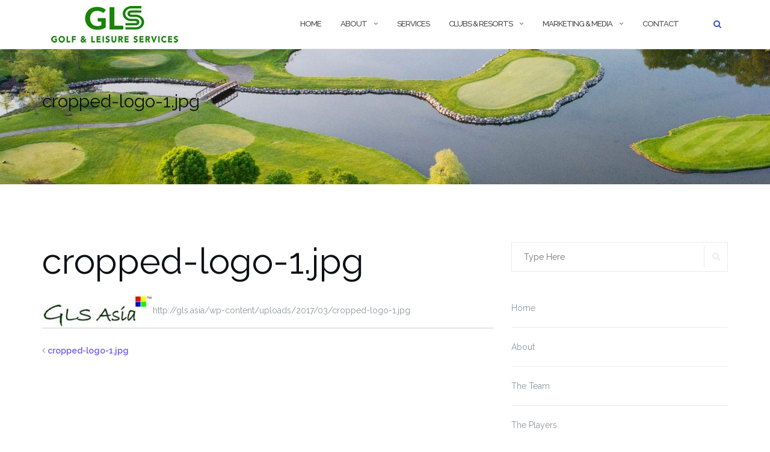

--- FILE ---
content_type: text/html; charset=UTF-8
request_url: http://gls.asia/cropped-logo-1-jpg/
body_size: 5732
content:

<!DOCTYPE html>
<html lang="en-US">
<head>
	<meta charset="UTF-8">
	<meta name="viewport" content="width=device-width, initial-scale=1">
	<link rel="profile" href="http://gmpg.org/xfn/11">
	<link rel="pingback" href="http://gls.asia/xmlrpc.php">

	<title>cropped-logo-1.jpg</title>
<link rel='dns-prefetch' href='//s0.wp.com' />
<link rel='dns-prefetch' href='//fonts.googleapis.com' />
<link rel='dns-prefetch' href='//s.w.org' />
<link rel="alternate" type="application/rss+xml" title=" &raquo; Feed" href="http://gls.asia/feed/" />
<link rel="alternate" type="application/rss+xml" title=" &raquo; Comments Feed" href="http://gls.asia/comments/feed/" />
		<script type="text/javascript">
			window._wpemojiSettings = {"baseUrl":"https:\/\/s.w.org\/images\/core\/emoji\/11.2.0\/72x72\/","ext":".png","svgUrl":"https:\/\/s.w.org\/images\/core\/emoji\/11.2.0\/svg\/","svgExt":".svg","source":{"concatemoji":"http:\/\/gls.asia\/wp-includes\/js\/wp-emoji-release.min.js?ver=5.1.19"}};
			!function(e,a,t){var n,r,o,i=a.createElement("canvas"),p=i.getContext&&i.getContext("2d");function s(e,t){var a=String.fromCharCode;p.clearRect(0,0,i.width,i.height),p.fillText(a.apply(this,e),0,0);e=i.toDataURL();return p.clearRect(0,0,i.width,i.height),p.fillText(a.apply(this,t),0,0),e===i.toDataURL()}function c(e){var t=a.createElement("script");t.src=e,t.defer=t.type="text/javascript",a.getElementsByTagName("head")[0].appendChild(t)}for(o=Array("flag","emoji"),t.supports={everything:!0,everythingExceptFlag:!0},r=0;r<o.length;r++)t.supports[o[r]]=function(e){if(!p||!p.fillText)return!1;switch(p.textBaseline="top",p.font="600 32px Arial",e){case"flag":return s([55356,56826,55356,56819],[55356,56826,8203,55356,56819])?!1:!s([55356,57332,56128,56423,56128,56418,56128,56421,56128,56430,56128,56423,56128,56447],[55356,57332,8203,56128,56423,8203,56128,56418,8203,56128,56421,8203,56128,56430,8203,56128,56423,8203,56128,56447]);case"emoji":return!s([55358,56760,9792,65039],[55358,56760,8203,9792,65039])}return!1}(o[r]),t.supports.everything=t.supports.everything&&t.supports[o[r]],"flag"!==o[r]&&(t.supports.everythingExceptFlag=t.supports.everythingExceptFlag&&t.supports[o[r]]);t.supports.everythingExceptFlag=t.supports.everythingExceptFlag&&!t.supports.flag,t.DOMReady=!1,t.readyCallback=function(){t.DOMReady=!0},t.supports.everything||(n=function(){t.readyCallback()},a.addEventListener?(a.addEventListener("DOMContentLoaded",n,!1),e.addEventListener("load",n,!1)):(e.attachEvent("onload",n),a.attachEvent("onreadystatechange",function(){"complete"===a.readyState&&t.readyCallback()})),(n=t.source||{}).concatemoji?c(n.concatemoji):n.wpemoji&&n.twemoji&&(c(n.twemoji),c(n.wpemoji)))}(window,document,window._wpemojiSettings);
		</script>
		<style type="text/css">
img.wp-smiley,
img.emoji {
	display: inline !important;
	border: none !important;
	box-shadow: none !important;
	height: 1em !important;
	width: 1em !important;
	margin: 0 .07em !important;
	vertical-align: -0.1em !important;
	background: none !important;
	padding: 0 !important;
}
</style>
	<link rel='stylesheet' id='wp-block-library-css'  href='http://gls.asia/wp-includes/css/dist/block-library/style.min.css?ver=5.1.19' type='text/css' media='all' />
<link rel='stylesheet' id='contact-form-7-css'  href='http://gls.asia/wp-content/plugins/contact-form-7/includes/css/styles.css?ver=5.0' type='text/css' media='all' />
<link rel='stylesheet' id='bootstrap-css'  href='http://gls.asia/wp-content/themes/shapely/assets/css/bootstrap.min.css?ver=5.1.19' type='text/css' media='all' />
<link rel='stylesheet' id='font-awesome-css'  href='http://gls.asia/wp-content/themes/shapely/assets/css/font-awesome.min.css?ver=5.1.19' type='text/css' media='all' />
<link rel='stylesheet' id='shapely-fonts-css'  href='//fonts.googleapis.com/css?family=Raleway%3A100%2C300%2C400%2C500%2C600%2C700&#038;ver=5.1.19' type='text/css' media='all' />
<link rel='stylesheet' id='flexslider-css'  href='http://gls.asia/wp-content/themes/shapely/assets/css/flexslider.css?ver=5.1.19' type='text/css' media='all' />
<link rel='stylesheet' id='shapely-style-css'  href='http://gls.asia/wp-content/themes/shapely/style.css?ver=5.1.19' type='text/css' media='all' />
<link rel='stylesheet' id='owl.carousel-css'  href='http://gls.asia/wp-content/themes/shapely/assets/js/owl-carousel/owl.carousel.min.css?ver=5.1.19' type='text/css' media='all' />
<link rel='stylesheet' id='owl.carousel.theme-css'  href='http://gls.asia/wp-content/themes/shapely/assets/js/owl-carousel/owl.theme.default.css?ver=5.1.19' type='text/css' media='all' />
<link rel='stylesheet' id='jetpack_css-css'  href='http://gls.asia/wp-content/plugins/jetpack/css/jetpack.css?ver=5.8.4' type='text/css' media='all' />
<script type='text/javascript' src='http://gls.asia/wp-includes/js/jquery/jquery.js?ver=1.12.4'></script>
<script type='text/javascript' src='http://gls.asia/wp-includes/js/jquery/jquery-migrate.min.js?ver=1.4.1'></script>
<link rel='https://api.w.org/' href='http://gls.asia/wp-json/' />
<link rel="EditURI" type="application/rsd+xml" title="RSD" href="http://gls.asia/xmlrpc.php?rsd" />
<link rel="wlwmanifest" type="application/wlwmanifest+xml" href="http://gls.asia/wp-includes/wlwmanifest.xml" /> 
<meta name="generator" content="WordPress 5.1.19" />
<link rel='shortlink' href='http://gls.asia/?p=1288' />
<link rel="alternate" type="application/json+oembed" href="http://gls.asia/wp-json/oembed/1.0/embed?url=http%3A%2F%2Fgls.asia%2Fcropped-logo-1-jpg%2F" />
<link rel="alternate" type="text/xml+oembed" href="http://gls.asia/wp-json/oembed/1.0/embed?url=http%3A%2F%2Fgls.asia%2Fcropped-logo-1-jpg%2F&#038;format=xml" />
<link rel="stylesheet" href="https://maxcdn.bootstrapcdn.com/font-awesome/4.4.0/css/font-awesome.min.css">
<link href="http://gls.asia/custom.css" type="text/css" rel="stylesheet" />
<link rel='dns-prefetch' href='//v0.wordpress.com'/>
<style type='text/css'>img#wpstats{display:none}</style><style type="text/css"></style>
<!-- Jetpack Open Graph Tags -->
<meta property="og:type" content="article" />
<meta property="og:title" content="cropped-logo-1.jpg" />
<meta property="og:url" content="http://gls.asia/cropped-logo-1-jpg/" />
<meta property="og:description" content="Visit the post for more." />
<meta property="article:published_time" content="2017-03-20T18:15:52+00:00" />
<meta property="article:modified_time" content="2017-03-20T18:15:52+00:00" />
<meta property="og:image" content="http://gls.asia/wp-content/uploads/2017/03/cropped-logo-1.jpg" />
<meta property="og:locale" content="en_US" />
<meta name="twitter:text:title" content="cropped-logo-1.jpg" />
<meta name="twitter:card" content="summary" />
<meta name="twitter:description" content="Visit the post for more." />
</head>

<body class="attachment attachment-template-default single single-attachment postid-1288 attachmentid-1288 attachment-jpeg wp-custom-logo has-sidebar-right">
	<div id="page" class="site">
	<a class="skip-link screen-reader-text" href="#content">Skip to content</a>

	<header id="masthead" class="site-header" role="banner">
		<div class="nav-container">
			<nav  id="site-navigation" class="main-navigation" role="navigation">
				<div class="container nav-bar">
					<div class="flex-row">
						<div class="module left site-title-container">
							<a href="http://gls.asia/" class="custom-logo-link" rel="home" itemprop="url"><img width="211" height="61" src="http://gls.asia/wp-content/uploads/2019/12/cropped-glslogo.jpg" class="custom-logo logo" alt="" itemprop="logo" /></a>						</div>
						<button class="module widget-handle mobile-toggle right visible-sm visible-xs">
							<i class="fa fa-bars"></i>
						</button>
						<div class="module-group right">
							<div class="module left">
								<div class="collapse navbar-collapse navbar-ex1-collapse"><ul id="menu" class="menu"><li id="menu-item-1357" class="menu-item menu-item-type-post_type menu-item-object-page menu-item-home menu-item-1357"><a title="Home" href="http://gls.asia/">Home</a></li>
<li id="menu-item-1338" class="menu-item menu-item-type-post_type menu-item-object-page menu-item-has-children menu-item-1338 dropdown"><a title="About" href="http://gls.asia/about-us/">About </a><span class="dropdown-toggle shapely-dropdown" data-toggle="dropdown"><i class="fa fa-angle-down" aria-hidden="true"></i></span>
<ul role="menu" class=" dropdown-menu">
	<li id="menu-item-1313" class="menu-item menu-item-type-post_type menu-item-object-page menu-item-1313"><a title="The Team" href="http://gls.asia/about-us/team/">The Team</a></li>
	<li id="menu-item-1322" class="menu-item menu-item-type-post_type menu-item-object-page menu-item-1322"><a title="The Players" href="http://gls.asia/about-us/the-players/">The Players</a></li>
</ul>
</li>
<li id="menu-item-1345" class="menu-item menu-item-type-post_type menu-item-object-page menu-item-1345"><a title="Services" href="http://gls.asia/services/">Services</a></li>
<li id="menu-item-1415" class="menu-item menu-item-type-custom menu-item-object-custom menu-item-has-children menu-item-1415 dropdown"><a title="Clubs &amp; Resorts" href="#">Clubs &#038; Resorts </a><span class="dropdown-toggle shapely-dropdown" data-toggle="dropdown"><i class="fa fa-angle-down" aria-hidden="true"></i></span>
<ul role="menu" class=" dropdown-menu">
	<li id="menu-item-1403" class="menu-item menu-item-type-post_type menu-item-object-page menu-item-1403"><a title="Banyan Golf Club" href="http://gls.asia/banyan-golf-club/">Banyan Golf Club</a></li>
	<li id="menu-item-1406" class="menu-item menu-item-type-post_type menu-item-object-page menu-item-1406"><a title="Banyan Resort" href="http://gls.asia/banyan-resort/">Banyan Resort</a></li>
	<li id="menu-item-1409" class="menu-item menu-item-type-post_type menu-item-object-page menu-item-1409"><a title="Mountain Creek Golf" href="http://gls.asia/mountain-creek-golf/">Mountain Creek Golf</a></li>
	<li id="menu-item-1412" class="menu-item menu-item-type-post_type menu-item-object-page menu-item-1412"><a title="Mountain Creek Resort" href="http://gls.asia/mountain-creek-resort/">Mountain Creek Resort</a></li>
	<li id="menu-item-1467" class="menu-item menu-item-type-post_type menu-item-object-page menu-item-1467"><a title="Clients" href="http://gls.asia/clients/">Clients</a></li>
</ul>
</li>
<li id="menu-item-1348" class="menu-item menu-item-type-post_type menu-item-object-page menu-item-has-children menu-item-1348 dropdown"><a title="Marketing &#038; Media" href="http://gls.asia/marketing-media/">Marketing &#038; Media </a><span class="dropdown-toggle shapely-dropdown" data-toggle="dropdown"><i class="fa fa-angle-down" aria-hidden="true"></i></span>
<ul role="menu" class=" dropdown-menu">
	<li id="menu-item-1421" class="menu-item menu-item-type-post_type menu-item-object-page menu-item-1421"><a title="Sales &#038; Marketing Plan" href="http://gls.asia/sales-marketing-plan/">Sales &#038; Marketing Plan</a></li>
	<li id="menu-item-1445" class="menu-item menu-item-type-post_type menu-item-object-page menu-item-1445"><a title="Promotional Material" href="http://gls.asia/promotional-material/">Promotional Material</a></li>
	<li id="menu-item-1448" class="menu-item menu-item-type-post_type menu-item-object-page menu-item-1448"><a title="Event Video" href="http://gls.asia/event-video/">Event Video</a></li>
</ul>
</li>
<li id="menu-item-1396" class="menu-item menu-item-type-post_type menu-item-object-page menu-item-1396"><a title="Contact" href="http://gls.asia/contact/">Contact</a></li>
</ul></div>							</div>
							<!--end of menu module-->
							<div class="module widget-handle search-widget-handle hidden-xs hidden-sm">
								<button class="search">
									<i class="fa fa-search"></i>
									<span class="title">Site Search</span>
								</button>
								<div class="function">
									<form role="search" method="get" id="searchform" class="search-form" action="http://gls.asia/" >
    <label class="screen-reader-text" for="s">Search for:</label>
    <input type="text" placeholder="Type Here" value="" name="s" id="s" />
    <button type="submit" class="searchsubmit"><i class="fa fa-search" aria-hidden="true"></i><span class="screen-reader-text">Search</span></button>
    </form>								</div>
							</div>
						</div>
						<!--end of module group-->
					</div>
				</div>
			</nav><!-- #site-navigation -->
		</div>
	</header><!-- #masthead -->
	<div id="content" class="main-container">
					<div class="header-callout">
						<section class="page-title-section bg-secondary header-image-bg" style="background-image:url(http://gls.asia/wp-content/uploads/2017/03/cropped-goldcourse-1.jpg)">
			<div class="container">
				<div class="row">
																<div class="col-xs-12">
							<h3 class="page-title" style="color:#blank">
								cropped-logo-1.jpg							</h3>
													</div>
										
				</div>
				<!--end of row-->
			</div>
			<!--end of container-->
		</section>
					</div>
		
		<section class="content-area ">
			<div id="main" class="container" role="main">
	<div class="row">
				<div id="primary" class="col-md-8 mb-xs-24 sidebar-right">
			
<article id="post-1288" class="post-1288 attachment type-attachment status-inherit hentry">
	<header class="entry-header">
				<h1 class="entry-title">cropped-logo-1.jpg</h1>	</header><!-- .entry-header -->

	<div class="entry-content">
		<img width="184" height="55" src="http://gls.asia/wp-content/uploads/2017/03/cropped-logo-1.jpg" class="attachment-full size-full" alt="" />http://gls.asia/wp-content/uploads/2017/03/cropped-logo-1.jpg	</div><!-- .entry-content -->
			<hr/>
		<div class="shapely-next-prev row">
			<div class="col-md-6 text-left">
				<div class="wrapper"><span class="fa fa-angle-left"></span> <a href="http://gls.asia/cropped-logo-1-jpg/" rel="prev">cropped-logo-1.jpg</a></div>			</div>
			<div class="col-md-6 text-right">
							</div>
		</div>
	</article><!-- #post-## -->
		</div><!-- #primary -->
		

<aside id="secondary" class="widget-area col-md-4" role="complementary">
	<div id="search-2" class="widget widget_search"><form role="search" method="get" id="searchform" class="search-form" action="http://gls.asia/" >
    <label class="screen-reader-text" for="s">Search for:</label>
    <input type="text" placeholder="Type Here" value="" name="s" id="s" />
    <button type="submit" class="searchsubmit"><i class="fa fa-search" aria-hidden="true"></i><span class="screen-reader-text">Search</span></button>
    </form></div><div id="google_translate_widget-2" class="widget widget_google_translate_widget"><div id="google_translate_element"></div></div><div id="nav_menu-3" class="widget widget_nav_menu"><div class="menu-primary-container"><ul id="menu-primary" class="menu"><li class="menu-item menu-item-type-post_type menu-item-object-page menu-item-home menu-item-1357"><a href="http://gls.asia/">Home</a></li>
<li class="menu-item menu-item-type-post_type menu-item-object-page menu-item-has-children menu-item-1338"><a href="http://gls.asia/about-us/">About</a>
<ul class="sub-menu">
	<li class="menu-item menu-item-type-post_type menu-item-object-page menu-item-1313"><a href="http://gls.asia/about-us/team/">The Team</a></li>
	<li class="menu-item menu-item-type-post_type menu-item-object-page menu-item-1322"><a href="http://gls.asia/about-us/the-players/">The Players</a></li>
</ul>
</li>
<li class="menu-item menu-item-type-post_type menu-item-object-page menu-item-1345"><a href="http://gls.asia/services/">Services</a></li>
<li class="menu-item menu-item-type-custom menu-item-object-custom menu-item-has-children menu-item-1415"><a href="#">Clubs &#038; Resorts</a>
<ul class="sub-menu">
	<li class="menu-item menu-item-type-post_type menu-item-object-page menu-item-1403"><a href="http://gls.asia/banyan-golf-club/">Banyan Golf Club</a></li>
	<li class="menu-item menu-item-type-post_type menu-item-object-page menu-item-1406"><a href="http://gls.asia/banyan-resort/">Banyan Resort</a></li>
	<li class="menu-item menu-item-type-post_type menu-item-object-page menu-item-1409"><a href="http://gls.asia/mountain-creek-golf/">Mountain Creek Golf</a></li>
	<li class="menu-item menu-item-type-post_type menu-item-object-page menu-item-1412"><a href="http://gls.asia/mountain-creek-resort/">Mountain Creek Resort</a></li>
	<li class="menu-item menu-item-type-post_type menu-item-object-page menu-item-1467"><a href="http://gls.asia/clients/">Clients</a></li>
</ul>
</li>
<li class="menu-item menu-item-type-post_type menu-item-object-page menu-item-has-children menu-item-1348"><a href="http://gls.asia/marketing-media/">Marketing &#038; Media</a>
<ul class="sub-menu">
	<li class="menu-item menu-item-type-post_type menu-item-object-page menu-item-1421"><a href="http://gls.asia/sales-marketing-plan/">Sales &#038; Marketing Plan</a></li>
	<li class="menu-item menu-item-type-post_type menu-item-object-page menu-item-1445"><a href="http://gls.asia/promotional-material/">Promotional Material</a></li>
	<li class="menu-item menu-item-type-post_type menu-item-object-page menu-item-1448"><a href="http://gls.asia/event-video/">Event Video</a></li>
</ul>
</li>
<li class="menu-item menu-item-type-post_type menu-item-object-page menu-item-1396"><a href="http://gls.asia/contact/">Contact</a></li>
</ul></div></div></aside><!-- #secondary -->
	</div>

</div><!-- #main -->
</section><!-- section -->

<div class="footer-callout">
	</div>

<footer id="colophon" class="site-footer footer bg-dark" role="contentinfo">
	<div class="container footer-inner">
		<div class="row">
			

<div class="footer-widget-area">
			<div class="col-md-3 col-sm-6 footer-widget" role="complementary">
			<div id="text-2" class="widget widget_text">			<div class="textwidget"><p>GLS ASIA LIMITED ©<br />
15/F, BOC Group Life Assurance Tower, No. 136 Des Voeux Road, Central, Hong Kong.</p>
<p>Phone:  (852) 2525 9991<br />
Fax: (852) 2877 6852<br />
Email: info@gls.asia </p>
</div>
		</div>		</div><!-- .widget-area .first -->
	
	
			<div class="col-md-3 col-sm-6 footer-widget" role="complementary">
			<div id="text-3" class="widget widget_text">			<div class="textwidget"><p>Copyright 2017 GLS Asia.</p>
<p>Web Development: <a href=http://www.digitalmetrix.net/>www.digitalmetrix.net</a></p>
</div>
		</div>		</div><!-- .widget-area .third -->
	
			<div class="col-md-3 col-sm-6 footer-widget" role="complementary">
			<div id="wpcom_social_media_icons_widget-3" class="widget widget_wpcom_social_media_icons_widget"><h2 class="widget-title">Social</h2><ul><li><a href="https://www.facebook.com/facebook/" class="genericon genericon-facebook" target="_blank"><span class="screen-reader-text">View facebook&#8217;s profile on Facebook</span></a></li><li><a href="https://twitter.com/GLS_Asia/" class="genericon genericon-twitter" target="_blank"><span class="screen-reader-text">View GLS_Asia&#8217;s profile on Twitter</span></a></li><li><a href="https://www.linkedin.com/in/gls-asia-limited/" class="genericon genericon-linkedin" target="_blank"><span class="screen-reader-text">View gls-asia-limited&#8217;s profile on LinkedIn</span></a></li></ul></div>		</div><!-- .widget-area .third -->
	</div>
		</div>

		<div class="row">
			<div class="site-info col-sm-6">
				<div class="copyright-text">
									</div>
				<div class="footer-credits">
					Theme by <a href="https://colorlib.com/" target="_blank" rel="nofollow noopener" title="Colorlib">Colorlib</a> Powered by <a href="http://wordpress.org/" target="_blank" title="WordPress.org">WordPress</a>				</div>
			</div><!-- .site-info -->
			<div class="col-sm-6 text-right">
				<nav id="social" class="social-icons"><ul id="menu-social-items" class="list-inline social-list"><li class="menu-item menu-item-type-post_type menu-item-object-page menu-item-home menu-item-1357"><a href="http://gls.asia/"><i class="social_icon fa"><span>Home</span></i></a></li>
<li class="menu-item menu-item-type-post_type menu-item-object-page menu-item-has-children menu-item-1338"><a href="http://gls.asia/about-us/"><i class="social_icon fa"><span>About</span></i></a></li>
<li class="menu-item menu-item-type-post_type menu-item-object-page menu-item-1345"><a href="http://gls.asia/services/"><i class="social_icon fa"><span>Services</span></i></a></li>
<li class="menu-item menu-item-type-custom menu-item-object-custom menu-item-has-children menu-item-1415"><a href="#"><i class="social_icon fa"><span>Clubs &#038; Resorts</span></i></a></li>
<li class="menu-item menu-item-type-post_type menu-item-object-page menu-item-has-children menu-item-1348"><a href="http://gls.asia/marketing-media/"><i class="social_icon fa"><span>Marketing &#038; Media</span></i></a></li>
<li class="menu-item menu-item-type-post_type menu-item-object-page menu-item-1396"><a href="http://gls.asia/contact/"><i class="social_icon fa"><span>Contact</span></i></a></li>
</ul></nav>			</div>
		</div>
	</div>

	<a class="btn btn-sm fade-half back-to-top inner-link" href="#top"><i class="fa fa-angle-up"></i></a>
</footer><!-- #colophon -->
</div>
</div><!-- #page -->

		<script type="text/javascript">
			jQuery( document ).ready( function( $ ) {
				if ( $( window ).width() >= 767 ) {
					$( '.navbar-nav > li.menu-item > a' ).click( function() {
						window.location = $( this ).attr( 'href' );
					} );
				}
			} );
		</script>
		<link rel='stylesheet' id='genericons-css'  href='http://gls.asia/wp-content/plugins/jetpack/_inc/genericons/genericons/genericons.css?ver=3.1' type='text/css' media='all' />
<script type='text/javascript'>
/* <![CDATA[ */
var wpcf7 = {"apiSettings":{"root":"http:\/\/gls.asia\/wp-json\/contact-form-7\/v1","namespace":"contact-form-7\/v1"},"recaptcha":{"messages":{"empty":"Please verify that you are not a robot."}}};
/* ]]> */
</script>
<script type='text/javascript' src='http://gls.asia/wp-content/plugins/contact-form-7/includes/js/scripts.js?ver=5.0'></script>
<script type='text/javascript' src='https://s0.wp.com/wp-content/js/devicepx-jetpack.js?ver=202603'></script>
<script type='text/javascript' src='http://gls.asia/wp-content/themes/shapely/assets/js/skip-link-focus-fix.js?ver=20160115'></script>
<script type='text/javascript' src='http://gls.asia/wp-includes/js/imagesloaded.min.js?ver=3.2.0'></script>
<script type='text/javascript' src='http://gls.asia/wp-includes/js/masonry.min.js?ver=3.3.2'></script>
<script type='text/javascript' src='http://gls.asia/wp-includes/js/jquery/jquery.masonry.min.js?ver=3.1.2b'></script>
<script type='text/javascript' src='http://gls.asia/wp-content/themes/shapely/assets/js/flexslider.min.js?ver=20160222'></script>
<script type='text/javascript' src='http://gls.asia/wp-content/themes/shapely/assets/js/owl-carousel/owl.carousel.min.js?ver=20160115'></script>
<script type='text/javascript'>
/* <![CDATA[ */
var ShapelyAdminObject = {"sticky_header":"1"};
/* ]]> */
</script>
<script type='text/javascript' src='http://gls.asia/wp-content/themes/shapely/assets/js/shapely-scripts.js?ver=20180423'></script>
<script type='text/javascript' src='http://gls.asia/wp-includes/js/wp-embed.min.js?ver=5.1.19'></script>
<script type='text/javascript'>
/* <![CDATA[ */
var _wp_google_translate_widget = {"lang":"en_US","layout":"2"};
/* ]]> */
</script>
<script type='text/javascript' src='http://gls.asia/wp-content/plugins/jetpack/_inc/build/widgets/google-translate/google-translate.min.js?ver=5.1.19'></script>
<script type='text/javascript' src='//translate.google.com/translate_a/element.js?cb=googleTranslateElementInit&#038;ver=5.1.19'></script>
<script type='text/javascript' src='https://stats.wp.com/e-202603.js' async='async' defer='defer'></script>
<script type='text/javascript'>
	_stq = window._stq || [];
	_stq.push([ 'view', {v:'ext',j:'1:5.8.4',blog:'126187122',post:'1288',tz:'7',srv:'gls.asia'} ]);
	_stq.push([ 'clickTrackerInit', '126187122', '1288' ]);
</script>

</body>
</html>


--- FILE ---
content_type: text/css
request_url: http://gls.asia/custom.css
body_size: 30318
content:
#gc-widget table,.datepicker table{border-collapse:collapse;border-spacing:0}#gc-widget .btn,.datepicker table{-webkit-user-select:none;-moz-user-select:none;-ms-user-select:none}#gc-widget,#gc-widget html{-webkit-text-size-adjust:100%;-ms-text-size-adjust:100%}#gc-widget{max-width:1000px/*!
 * Bootstrap v3.3.5 (http://getbootstrap.com)
 * Copyright 2011-2015 Twitter, Inc.
 * Licensed under MIT (https://github.com/twbs/bootstrap/blob/master/LICENSE)
 */
  /*! normalize.css v3.0.3 | MIT License | github.com/necolas/normalize.css */
  /*! Source: https://github.com/h5bp/html5-boilerplate/blob/master/src/css/main.css */}#gc-widget html{font-family:sans-serif}#gc-widget article,#gc-widget aside,#gc-widget details,#gc-widget figcaption,#gc-widget figure,#gc-widget footer,#gc-widget header,#gc-widget hgroup,#gc-widget main,#gc-widget menu,#gc-widget nav,#gc-widget section,#gc-widget summary{display:block}#gc-widget audio,#gc-widget canvas,#gc-widget progress,#gc-widget video{display:inline-block;vertical-align:baseline}#gc-widget audio:not([controls]){display:none;height:0}#gc-widget [hidden],#gc-widget template{display:none}#gc-widget a{background-color:transparent}#gc-widget a:active,#gc-widget a:hover{outline:0}#gc-widget b,#gc-widget optgroup,#gc-widget strong{font-weight:700}#gc-widget dfn{font-style:italic}#gc-widget h1{margin:.67em 0}#gc-widget mark{background:#ff0;color:#000}#gc-widget sub,#gc-widget sup{font-size:75%;line-height:0;position:relative;vertical-align:baseline}#gc-widget sup{top:-.5em}#gc-widget sub{bottom:-.25em}#gc-widget img{border:0;vertical-align:middle}#gc-widget svg:not(:root){overflow:hidden}#gc-widget hr{box-sizing:content-box;height:0}#gc-widget pre,#gc-widget textarea{overflow:auto}#gc-widget code,#gc-widget kbd,#gc-widget pre,#gc-widget samp{font-family:monospace,monospace;font-size:1em}#gc-widget button,#gc-widget input,#gc-widget optgroup,#gc-widget select,#gc-widget textarea{color:inherit;font:inherit;margin:0}#gc-widget button{overflow:visible}#gc-widget button,#gc-widget select{text-transform:none}#gc-widget button,#gc-widget html input[type=button],#gc-widget input[type=reset],#gc-widget input[type=submit]{-webkit-appearance:button;cursor:pointer}#gc-widget button[disabled],#gc-widget html input[disabled]{cursor:default}#gc-widget button::-moz-focus-inner,#gc-widget input::-moz-focus-inner{border:0;padding:0}#gc-widget input[type=checkbox],#gc-widget input[type=radio]{box-sizing:border-box;padding:0}#gc-widget input[type=number]::-webkit-inner-spin-button,#gc-widget input[type=number]::-webkit-outer-spin-button{height:auto}#gc-widget input[type=search]::-webkit-search-cancel-button,#gc-widget input[type=search]::-webkit-search-decoration{-webkit-appearance:none}#gc-widget td,#gc-widget th{padding:0}@media print{#gc-widget *,#gc-widget :after,#gc-widget :before{background:0 0!important;color:#000!important;box-shadow:none!important;text-shadow:none!important}#gc-widget a,#gc-widget a:visited{text-decoration:underline}#gc-widget a[href]:after{content:" (" attr(href) ")"}#gc-widget abbr[title]:after{content:" (" attr(title) ")"}#gc-widget a[href^="javascript:"]:after,#gc-widget a[href^="#"]:after{content:""}#gc-widget blockquote,#gc-widget pre{border:1px solid #999;page-break-inside:avoid}#gc-widget thead{display:table-header-group}#gc-widget img,#gc-widget tr{page-break-inside:avoid}#gc-widget img{max-width:100%!important}#gc-widget h2,#gc-widget h3,#gc-widget p{orphans:3;widows:3}#gc-widget h2,#gc-widget h3{page-break-after:avoid}#gc-widget .navbar{display:none}#gc-widget .btn>.caret,#gc-widget .dropup>.btn>.caret{border-top-color:#000!important}#gc-widget .label{border:1px solid #000}#gc-widget .table{border-collapse:collapse!important}#gc-widget .table td,#gc-widget .table th{background-color:#fff!important}#gc-widget .table-bordered td,#gc-widget .table-bordered th{border:1px solid #ddd!important}}#gc-widget .btn,#gc-widget .btn-danger.active,#gc-widget .btn-danger:active,#gc-widget .btn-default.active,#gc-widget .btn-default:active,#gc-widget .btn-info.active,#gc-widget .btn-info:active,#gc-widget .btn-primary.active,#gc-widget .btn-primary:active,#gc-widget .btn-success.active,#gc-widget .btn-success:active,#gc-widget .btn-warning.active,#gc-widget .btn-warning:active,#gc-widget .form-control,.open>#gc-widget .btn-danger.dropdown-toggle,.open>#gc-widget .btn-default.dropdown-toggle,.open>#gc-widget .btn-info.dropdown-toggle,.open>#gc-widget .btn-primary.dropdown-toggle,.open>#gc-widget .btn-success.dropdown-toggle,.open>#gc-widget .btn-warning.dropdown-toggle{background-image:none}@font-face{font-family:'Glyphicons Halflings';src:url(../fonts/bootstrap/glyphicons-halflings-regular.eot);src:url(../fonts/bootstrap/glyphicons-halflings-regular.eot?#iefix) format("embedded-opentype"),url(../fonts/bootstrap/glyphicons-halflings-regular.woff2) format("woff2"),url(../fonts/bootstrap/glyphicons-halflings-regular.woff) format("woff"),url(../fonts/bootstrap/glyphicons-halflings-regular.ttf) format("truetype"),url(../fonts/bootstrap/glyphicons-halflings-regular.svg#glyphicons_halflingsregular) format("svg")}#gc-widget .glyphicon{position:relative;top:1px;display:inline-block;font-family:'Glyphicons Halflings';font-style:normal;font-weight:400;line-height:1;-webkit-font-smoothing:antialiased;-moz-osx-font-smoothing:grayscale}#gc-widget .glyphicon-asterisk:before{content:"\2a"}#gc-widget .glyphicon-plus:before{content:"\2b"}#gc-widget .glyphicon-eur:before,#gc-widget .glyphicon-euro:before{content:"\20ac"}#gc-widget .glyphicon-minus:before{content:"\2212"}#gc-widget .glyphicon-cloud:before{content:"\2601"}#gc-widget .glyphicon-envelope:before{content:"\2709"}#gc-widget .glyphicon-pencil:before{content:"\270f"}#gc-widget .glyphicon-glass:before{content:"\e001"}#gc-widget .glyphicon-music:before{content:"\e002"}#gc-widget .glyphicon-search:before{content:"\e003"}#gc-widget .glyphicon-heart:before{content:"\e005"}#gc-widget .glyphicon-star:before{content:"\e006"}#gc-widget .glyphicon-star-empty:before{content:"\e007"}#gc-widget .glyphicon-user:before{content:"\e008"}#gc-widget .glyphicon-film:before{content:"\e009"}#gc-widget .glyphicon-th-large:before{content:"\e010"}#gc-widget .glyphicon-th:before{content:"\e011"}#gc-widget .glyphicon-th-list:before{content:"\e012"}#gc-widget .glyphicon-ok:before{content:"\e013"}#gc-widget .glyphicon-remove:before{content:"\e014"}#gc-widget .glyphicon-zoom-in:before{content:"\e015"}#gc-widget .glyphicon-zoom-out:before{content:"\e016"}#gc-widget .glyphicon-off:before{content:"\e017"}#gc-widget .glyphicon-signal:before{content:"\e018"}#gc-widget .glyphicon-cog:before{content:"\e019"}#gc-widget .glyphicon-trash:before{content:"\e020"}#gc-widget .glyphicon-home:before{content:"\e021"}#gc-widget .glyphicon-file:before{content:"\e022"}#gc-widget .glyphicon-time:before{content:"\e023"}#gc-widget .glyphicon-road:before{content:"\e024"}#gc-widget .glyphicon-download-alt:before{content:"\e025"}#gc-widget .glyphicon-download:before{content:"\e026"}#gc-widget .glyphicon-upload:before{content:"\e027"}#gc-widget .glyphicon-inbox:before{content:"\e028"}#gc-widget .glyphicon-play-circle:before{content:"\e029"}#gc-widget .glyphicon-repeat:before{content:"\e030"}#gc-widget .glyphicon-refresh:before{content:"\e031"}#gc-widget .glyphicon-list-alt:before{content:"\e032"}#gc-widget .glyphicon-lock:before{content:"\e033"}#gc-widget .glyphicon-flag:before{content:"\e034"}#gc-widget .glyphicon-headphones:before{content:"\e035"}#gc-widget .glyphicon-volume-off:before{content:"\e036"}#gc-widget .glyphicon-volume-down:before{content:"\e037"}#gc-widget .glyphicon-volume-up:before{content:"\e038"}#gc-widget .glyphicon-qrcode:before{content:"\e039"}#gc-widget .glyphicon-barcode:before{content:"\e040"}#gc-widget .glyphicon-tag:before{content:"\e041"}#gc-widget .glyphicon-tags:before{content:"\e042"}#gc-widget .glyphicon-book:before{content:"\e043"}#gc-widget .glyphicon-bookmark:before{content:"\e044"}#gc-widget .glyphicon-print:before{content:"\e045"}#gc-widget .glyphicon-camera:before{content:"\e046"}#gc-widget .glyphicon-font:before{content:"\e047"}#gc-widget .glyphicon-bold:before{content:"\e048"}#gc-widget .glyphicon-italic:before{content:"\e049"}#gc-widget .glyphicon-text-height:before{content:"\e050"}#gc-widget .glyphicon-text-width:before{content:"\e051"}#gc-widget .glyphicon-align-left:before{content:"\e052"}#gc-widget .glyphicon-align-center:before{content:"\e053"}#gc-widget .glyphicon-align-right:before{content:"\e054"}#gc-widget .glyphicon-align-justify:before{content:"\e055"}#gc-widget .glyphicon-list:before{content:"\e056"}#gc-widget .glyphicon-indent-left:before{content:"\e057"}#gc-widget .glyphicon-indent-right:before{content:"\e058"}#gc-widget .glyphicon-facetime-video:before{content:"\e059"}#gc-widget .glyphicon-picture:before{content:"\e060"}#gc-widget .glyphicon-map-marker:before{content:"\e062"}#gc-widget .glyphicon-adjust:before{content:"\e063"}#gc-widget .glyphicon-tint:before{content:"\e064"}#gc-widget .glyphicon-edit:before{content:"\e065"}#gc-widget .glyphicon-share:before{content:"\e066"}#gc-widget .glyphicon-check:before{content:"\e067"}#gc-widget .glyphicon-move:before{content:"\e068"}#gc-widget .glyphicon-step-backward:before{content:"\e069"}#gc-widget .glyphicon-fast-backward:before{content:"\e070"}#gc-widget .glyphicon-backward:before{content:"\e071"}#gc-widget .glyphicon-play:before{content:"\e072"}#gc-widget .glyphicon-pause:before{content:"\e073"}#gc-widget .glyphicon-stop:before{content:"\e074"}#gc-widget .glyphicon-forward:before{content:"\e075"}#gc-widget .glyphicon-fast-forward:before{content:"\e076"}#gc-widget .glyphicon-step-forward:before{content:"\e077"}#gc-widget .glyphicon-eject:before{content:"\e078"}#gc-widget .glyphicon-chevron-left:before{content:"\e079"}#gc-widget .glyphicon-chevron-right:before{content:"\e080"}#gc-widget .glyphicon-plus-sign:before{content:"\e081"}#gc-widget .glyphicon-minus-sign:before{content:"\e082"}#gc-widget .glyphicon-remove-sign:before{content:"\e083"}#gc-widget .glyphicon-ok-sign:before{content:"\e084"}#gc-widget .glyphicon-question-sign:before{content:"\e085"}#gc-widget .glyphicon-info-sign:before{content:"\e086"}#gc-widget .glyphicon-screenshot:before{content:"\e087"}#gc-widget .glyphicon-remove-circle:before{content:"\e088"}#gc-widget .glyphicon-ok-circle:before{content:"\e089"}#gc-widget .glyphicon-ban-circle:before{content:"\e090"}#gc-widget .glyphicon-arrow-left:before{content:"\e091"}#gc-widget .glyphicon-arrow-right:before{content:"\e092"}#gc-widget .glyphicon-arrow-up:before{content:"\e093"}#gc-widget .glyphicon-arrow-down:before{content:"\e094"}#gc-widget .glyphicon-share-alt:before{content:"\e095"}#gc-widget .glyphicon-resize-full:before{content:"\e096"}#gc-widget .glyphicon-resize-small:before{content:"\e097"}#gc-widget .glyphicon-exclamation-sign:before{content:"\e101"}#gc-widget .glyphicon-gift:before{content:"\e102"}#gc-widget .glyphicon-leaf:before{content:"\e103"}#gc-widget .glyphicon-fire:before{content:"\e104"}#gc-widget .glyphicon-eye-open:before{content:"\e105"}#gc-widget .glyphicon-eye-close:before{content:"\e106"}#gc-widget .glyphicon-warning-sign:before{content:"\e107"}#gc-widget .glyphicon-plane:before{content:"\e108"}#gc-widget .glyphicon-calendar:before{content:"\e109"}#gc-widget .glyphicon-random:before{content:"\e110"}#gc-widget .glyphicon-comment:before{content:"\e111"}#gc-widget .glyphicon-magnet:before{content:"\e112"}#gc-widget .glyphicon-chevron-up:before{content:"\e113"}#gc-widget .glyphicon-chevron-down:before{content:"\e114"}#gc-widget .glyphicon-retweet:before{content:"\e115"}#gc-widget .glyphicon-shopping-cart:before{content:"\e116"}#gc-widget .glyphicon-folder-close:before{content:"\e117"}#gc-widget .glyphicon-folder-open:before{content:"\e118"}#gc-widget .glyphicon-resize-vertical:before{content:"\e119"}#gc-widget .glyphicon-resize-horizontal:before{content:"\e120"}#gc-widget .glyphicon-hdd:before{content:"\e121"}#gc-widget .glyphicon-bullhorn:before{content:"\e122"}#gc-widget .glyphicon-bell:before{content:"\e123"}#gc-widget .glyphicon-certificate:before{content:"\e124"}#gc-widget .glyphicon-thumbs-up:before{content:"\e125"}#gc-widget .glyphicon-thumbs-down:before{content:"\e126"}#gc-widget .glyphicon-hand-right:before{content:"\e127"}#gc-widget .glyphicon-hand-left:before{content:"\e128"}#gc-widget .glyphicon-hand-up:before{content:"\e129"}#gc-widget .glyphicon-hand-down:before{content:"\e130"}#gc-widget .glyphicon-circle-arrow-right:before{content:"\e131"}#gc-widget .glyphicon-circle-arrow-left:before{content:"\e132"}#gc-widget .glyphicon-circle-arrow-up:before{content:"\e133"}#gc-widget .glyphicon-circle-arrow-down:before{content:"\e134"}#gc-widget .glyphicon-globe:before{content:"\e135"}#gc-widget .glyphicon-wrench:before{content:"\e136"}#gc-widget .glyphicon-tasks:before{content:"\e137"}#gc-widget .glyphicon-filter:before{content:"\e138"}#gc-widget .glyphicon-briefcase:before{content:"\e139"}#gc-widget .glyphicon-fullscreen:before{content:"\e140"}#gc-widget .glyphicon-dashboard:before{content:"\e141"}#gc-widget .glyphicon-paperclip:before{content:"\e142"}#gc-widget .glyphicon-heart-empty:before{content:"\e143"}#gc-widget .glyphicon-link:before{content:"\e144"}#gc-widget .glyphicon-phone:before{content:"\e145"}#gc-widget .glyphicon-pushpin:before{content:"\e146"}#gc-widget .glyphicon-usd:before{content:"\e148"}#gc-widget .glyphicon-gbp:before{content:"\e149"}#gc-widget .glyphicon-sort:before{content:"\e150"}#gc-widget .glyphicon-sort-by-alphabet:before{content:"\e151"}#gc-widget .glyphicon-sort-by-alphabet-alt:before{content:"\e152"}#gc-widget .glyphicon-sort-by-order:before{content:"\e153"}#gc-widget .glyphicon-sort-by-order-alt:before{content:"\e154"}#gc-widget .glyphicon-sort-by-attributes:before{content:"\e155"}#gc-widget .glyphicon-sort-by-attributes-alt:before{content:"\e156"}#gc-widget .glyphicon-unchecked:before{content:"\e157"}#gc-widget .glyphicon-expand:before{content:"\e158"}#gc-widget .glyphicon-collapse-down:before{content:"\e159"}#gc-widget .glyphicon-collapse-up:before{content:"\e160"}#gc-widget .glyphicon-log-in:before{content:"\e161"}#gc-widget .glyphicon-flash:before{content:"\e162"}#gc-widget .glyphicon-log-out:before{content:"\e163"}#gc-widget .glyphicon-new-window:before{content:"\e164"}#gc-widget .glyphicon-record:before{content:"\e165"}#gc-widget .glyphicon-save:before{content:"\e166"}#gc-widget .glyphicon-open:before{content:"\e167"}#gc-widget .glyphicon-saved:before{content:"\e168"}#gc-widget .glyphicon-import:before{content:"\e169"}#gc-widget .glyphicon-export:before{content:"\e170"}#gc-widget .glyphicon-send:before{content:"\e171"}#gc-widget .glyphicon-floppy-disk:before{content:"\e172"}#gc-widget .glyphicon-floppy-saved:before{content:"\e173"}#gc-widget .glyphicon-floppy-remove:before{content:"\e174"}#gc-widget .glyphicon-floppy-save:before{content:"\e175"}#gc-widget .glyphicon-floppy-open:before{content:"\e176"}#gc-widget .glyphicon-credit-card:before{content:"\e177"}#gc-widget .glyphicon-transfer:before{content:"\e178"}#gc-widget .glyphicon-cutlery:before{content:"\e179"}#gc-widget .glyphicon-header:before{content:"\e180"}#gc-widget .glyphicon-compressed:before{content:"\e181"}#gc-widget .glyphicon-earphone:before{content:"\e182"}#gc-widget .glyphicon-phone-alt:before{content:"\e183"}#gc-widget .glyphicon-tower:before{content:"\e184"}#gc-widget .glyphicon-stats:before{content:"\e185"}#gc-widget .glyphicon-sd-video:before{content:"\e186"}#gc-widget .glyphicon-hd-video:before{content:"\e187"}#gc-widget .glyphicon-subtitles:before{content:"\e188"}#gc-widget .glyphicon-sound-stereo:before{content:"\e189"}#gc-widget .glyphicon-sound-dolby:before{content:"\e190"}#gc-widget .glyphicon-sound-5-1:before{content:"\e191"}#gc-widget .glyphicon-sound-6-1:before{content:"\e192"}#gc-widget .glyphicon-sound-7-1:before{content:"\e193"}#gc-widget .glyphicon-copyright-mark:before{content:"\e194"}#gc-widget .glyphicon-registration-mark:before{content:"\e195"}#gc-widget .glyphicon-cloud-download:before{content:"\e197"}#gc-widget .glyphicon-cloud-upload:before{content:"\e198"}#gc-widget .glyphicon-tree-conifer:before{content:"\e199"}#gc-widget .glyphicon-tree-deciduous:before{content:"\e200"}#gc-widget .glyphicon-cd:before{content:"\e201"}#gc-widget .glyphicon-save-file:before{content:"\e202"}#gc-widget .glyphicon-open-file:before{content:"\e203"}#gc-widget .glyphicon-level-up:before{content:"\e204"}#gc-widget .glyphicon-copy:before{content:"\e205"}#gc-widget .glyphicon-paste:before{content:"\e206"}#gc-widget .glyphicon-alert:before{content:"\e209"}#gc-widget .glyphicon-equalizer:before{content:"\e210"}#gc-widget .glyphicon-king:before{content:"\e211"}#gc-widget .glyphicon-queen:before{content:"\e212"}#gc-widget .glyphicon-pawn:before{content:"\e213"}#gc-widget .glyphicon-bishop:before{content:"\e214"}#gc-widget .glyphicon-knight:before{content:"\e215"}#gc-widget .glyphicon-baby-formula:before{content:"\e216"}#gc-widget .glyphicon-tent:before{content:"\26fa"}#gc-widget .glyphicon-blackboard:before{content:"\e218"}#gc-widget .glyphicon-bed:before{content:"\e219"}#gc-widget .glyphicon-apple:before{content:"\f8ff"}#gc-widget .glyphicon-erase:before{content:"\e221"}#gc-widget .glyphicon-hourglass:before{content:"\231b"}#gc-widget .glyphicon-lamp:before{content:"\e223"}#gc-widget .glyphicon-duplicate:before{content:"\e224"}#gc-widget .glyphicon-piggy-bank:before{content:"\e225"}#gc-widget .glyphicon-scissors:before{content:"\e226"}#gc-widget .glyphicon-bitcoin:before,#gc-widget .glyphicon-btc:before,#gc-widget .glyphicon-xbt:before{content:"\e227"}#gc-widget .glyphicon-jpy:before,#gc-widget .glyphicon-yen:before{content:"\00a5"}#gc-widget .glyphicon-rub:before,#gc-widget .glyphicon-ruble:before{content:"\20bd"}#gc-widget .glyphicon-scale:before{content:"\e230"}#gc-widget .glyphicon-ice-lolly:before{content:"\e231"}#gc-widget .glyphicon-ice-lolly-tasted:before{content:"\e232"}#gc-widget .glyphicon-education:before{content:"\e233"}#gc-widget .glyphicon-option-horizontal:before{content:"\e234"}#gc-widget .glyphicon-option-vertical:before{content:"\e235"}#gc-widget .glyphicon-menu-hamburger:before{content:"\e236"}#gc-widget .glyphicon-modal-window:before{content:"\e237"}#gc-widget .glyphicon-oil:before{content:"\e238"}#gc-widget .glyphicon-grain:before{content:"\e239"}#gc-widget .glyphicon-sunglasses:before{content:"\e240"}#gc-widget .glyphicon-text-size:before{content:"\e241"}#gc-widget .glyphicon-text-color:before{content:"\e242"}#gc-widget .glyphicon-text-background:before{content:"\e243"}#gc-widget .glyphicon-object-align-top:before{content:"\e244"}#gc-widget .glyphicon-object-align-bottom:before{content:"\e245"}#gc-widget .glyphicon-object-align-horizontal:before{content:"\e246"}#gc-widget .glyphicon-object-align-left:before{content:"\e247"}#gc-widget .glyphicon-object-align-vertical:before{content:"\e248"}#gc-widget .glyphicon-object-align-right:before{content:"\e249"}#gc-widget .glyphicon-triangle-right:before{content:"\e250"}#gc-widget .glyphicon-triangle-left:before{content:"\e251"}#gc-widget .glyphicon-triangle-bottom:before{content:"\e252"}#gc-widget .glyphicon-triangle-top:before{content:"\e253"}#gc-widget .glyphicon-console:before{content:"\e254"}#gc-widget .glyphicon-superscript:before{content:"\e255"}#gc-widget .glyphicon-subscript:before{content:"\e256"}#gc-widget .glyphicon-menu-left:before{content:"\e257"}#gc-widget .glyphicon-menu-right:before{content:"\e258"}#gc-widget .glyphicon-menu-down:before{content:"\e259"}#gc-widget .glyphicon-menu-up:before{content:"\e260"}#gc-widget .fade{opacity:0;-webkit-transition:opacity .15s linear;-o-transition:opacity .15s linear;transition:opacity .15s linear}#gc-widget .fade.in{opacity:1}#gc-widget .collapse{display:none}#gc-widget .collapse.in{display:block}#gc-widget tr.collapse.in{display:table-row}#gc-widget tbody.collapse.in{display:table-row-group}#gc-widget .collapsing{position:relative;height:0;overflow:hidden;-webkit-transition-property:height,visibility;transition-property:height,visibility;-webkit-transition-duration:.35s;transition-duration:.35s;-webkit-transition-timing-function:ease;transition-timing-function:ease}#gc-widget *,#gc-widget :after,#gc-widget :before{-webkit-box-sizing:border-box;-moz-box-sizing:border-box;box-sizing:border-box}#gc-widget,#gc-widget .content .content_handler .payment_information *{-webkit-box-sizing:border-box;-moz-box-sizing:border-box;-o-box-sizing:border-box}#gc-widget html{font-size:10px;-webkit-tap-highlight-color:transparent}#gc-widget body{margin:0;font-family:"Helvetica Neue",Helvetica,Arial,sans-serif;font-size:14px;line-height:1.42857;color:#b3b3b3;background-color:#fff}#gc-widget button,#gc-widget input,#gc-widget select,#gc-widget textarea{font-family:inherit;font-size:inherit;line-height:inherit}#gc-widget a{text-decoration:none}#gc-widget a:focus,#gc-widget a:hover{color:#23527c;text-decoration:underline}#gc-widget a:focus{outline:dotted thin;outline:-webkit-focus-ring-color auto 5px;outline-offset:-2px}#gc-widget figure{margin:0}#gc-widget .img-responsive{display:block;max-width:100%;height:auto}#gc-widget .img-rounded{border-radius:6px}#gc-widget .img-thumbnail{padding:4px;line-height:1.42857;background-color:#fff;border:1px solid #ddd;border-radius:4px;-webkit-transition:all .2s ease-in-out;-o-transition:all .2s ease-in-out;transition:all .2s ease-in-out;display:inline-block;max-width:100%;height:auto}#gc-widget .img-circle{border-radius:50%}#gc-widget hr{margin-top:20px;margin-bottom:20px;border:0;border-top:1px solid #eee}#gc-widget .sr-only{position:absolute;width:1px;height:1px;margin:-1px;padding:0;overflow:hidden;clip:rect(0,0,0,0);border:0}#gc-widget .sr-only-focusable:active,#gc-widget .sr-only-focusable:focus{position:static;width:auto;height:auto;margin:0;overflow:visible;clip:auto}#gc-widget [role=button]{cursor:pointer}#gc-widget .h1,#gc-widget .h2,#gc-widget .h3,#gc-widget .h4,#gc-widget .h5,#gc-widget .h6,#gc-widget h1,#gc-widget h2,#gc-widget h3,#gc-widget h4,#gc-widget h5,#gc-widget h6{font-family:inherit;font-weight:500;line-height:1.1;color:inherit}#gc-widget .h1 .small,#gc-widget .h1 small,#gc-widget .h2 .small,#gc-widget .h2 small,#gc-widget .h3 .small,#gc-widget .h3 small,#gc-widget .h4 .small,#gc-widget .h4 small,#gc-widget .h5 .small,#gc-widget .h5 small,#gc-widget .h6 .small,#gc-widget .h6 small,#gc-widget h1 .small,#gc-widget h1 small,#gc-widget h2 .small,#gc-widget h2 small,#gc-widget h3 .small,#gc-widget h3 small,#gc-widget h4 .small,#gc-widget h4 small,#gc-widget h5 .small,#gc-widget h5 small,#gc-widget h6 .small,#gc-widget h6 small{font-weight:400;line-height:1;color:#777}#gc-widget .h1,#gc-widget .h2,#gc-widget .h3,#gc-widget h1,#gc-widget h2,#gc-widget h3{margin-top:20px;margin-bottom:10px}#gc-widget .h1 .small,#gc-widget .h1 small,#gc-widget .h2 .small,#gc-widget .h2 small,#gc-widget .h3 .small,#gc-widget .h3 small,#gc-widget h1 .small,#gc-widget h1 small,#gc-widget h2 .small,#gc-widget h2 small,#gc-widget h3 .small,#gc-widget h3 small{font-size:65%}#gc-widget .h4,#gc-widget .h5,#gc-widget .h6,#gc-widget h4,#gc-widget h5,#gc-widget h6{margin-top:10px;margin-bottom:10px}#gc-widget .h4 .small,#gc-widget .h4 small,#gc-widget .h5 .small,#gc-widget .h5 small,#gc-widget .h6 .small,#gc-widget .h6 small,#gc-widget h4 .small,#gc-widget h4 small,#gc-widget h5 .small,#gc-widget h5 small,#gc-widget h6 .small,#gc-widget h6 small{font-size:75%}#gc-widget .h1,#gc-widget h1{font-size:36px}#gc-widget .h2,#gc-widget h2{font-size:30px}#gc-widget .h3,#gc-widget h3{font-size:24px}#gc-widget .h4,#gc-widget h4{font-size:18px}#gc-widget .h5,#gc-widget h5{font-size:14px}#gc-widget .h6,#gc-widget h6{font-size:12px}#gc-widget p{margin:0 0 10px}#gc-widget .lead{margin-bottom:20px;font-size:16px;font-weight:300;line-height:1.4}@media (min-width:768px){#gc-widget .lead{font-size:21px}}#gc-widget .small,#gc-widget small{font-size:85%}#gc-widget .mark,#gc-widget mark{background-color:#fcf8e3;padding:.2em}#gc-widget .list-inline,#gc-widget .list-unstyled{padding-left:0;list-style:none}#gc-widget .text-left{text-align:left}#gc-widget .text-right{text-align:right}#gc-widget .text-center{text-align:center}#gc-widget .text-justify{text-align:justify}#gc-widget .text-nowrap{white-space:nowrap}#gc-widget .text-lowercase{text-transform:lowercase}#gc-widget .initialism,#gc-widget .text-uppercase{text-transform:uppercase}#gc-widget .text-capitalize{text-transform:capitalize}#gc-widget .text-muted{color:#777}#gc-widget .text-primary{color:#337ab7}#gc-widget a.text-primary:focus,#gc-widget a.text-primary:hover{color:#286090}#gc-widget .text-success{color:#3c763d}#gc-widget a.text-success:focus,#gc-widget a.text-success:hover{color:#2b542c}#gc-widget .text-info{color:#31708f}#gc-widget a.text-info:focus,#gc-widget a.text-info:hover{color:#245269}#gc-widget .text-warning{color:#8a6d3b}#gc-widget a.text-warning:focus,#gc-widget a.text-warning:hover{color:#66512c}#gc-widget .text-danger{color:#a94442}#gc-widget a.text-danger:focus,#gc-widget a.text-danger:hover{color:#843534}#gc-widget .bg-primary{color:#fff;background-color:#337ab7}#gc-widget a.bg-primary:focus,#gc-widget a.bg-primary:hover{background-color:#286090}#gc-widget .bg-success{background-color:#dff0d8}#gc-widget a.bg-success:focus,#gc-widget a.bg-success:hover{background-color:#c1e2b3}#gc-widget .bg-info{background-color:#d9edf7}#gc-widget a.bg-info:focus,#gc-widget a.bg-info:hover{background-color:#afd9ee}#gc-widget .bg-warning{background-color:#fcf8e3}#gc-widget a.bg-warning:focus,#gc-widget a.bg-warning:hover{background-color:#f7ecb5}#gc-widget .bg-danger{background-color:#f2dede}#gc-widget a.bg-danger:focus,#gc-widget a.bg-danger:hover{background-color:#e4b9b9}#gc-widget .page-header{padding-bottom:9px;margin:40px 0 20px;border-bottom:1px solid #eee}#gc-widget blockquote ol:last-child,#gc-widget blockquote p:last-child,#gc-widget blockquote ul:last-child,#gc-widget ol ol,#gc-widget ol ul,#gc-widget ul ol,#gc-widget ul ul{margin-bottom:0}#gc-widget ol,#gc-widget ul{margin-top:0;margin-bottom:10px}#gc-widget .list-inline{margin-left:-5px}#gc-widget .list-inline>li{display:inline-block;padding-left:5px;padding-right:5px}#gc-widget dl{margin-top:0;margin-bottom:20px}#gc-widget dd,#gc-widget dt{line-height:1.42857}#gc-widget dt{font-weight:700}#gc-widget dd{margin-left:0}#gc-widget .dl-horizontal dd:after,#gc-widget .dl-horizontal dd:before{content:" ";display:table}#gc-widget .dl-horizontal dd:after{clear:both}@media (min-width:768px){#gc-widget .dl-horizontal dt{float:left;width:160px;clear:left;text-align:right;overflow:hidden;text-overflow:ellipsis;white-space:nowrap}#gc-widget .dl-horizontal dd{margin-left:180px}#gc-widget .container{width:750px}}#gc-widget .clearfix:after,#gc-widget .container-fluid:after,#gc-widget .container:after,#gc-widget .form-horizontal .form-group:after,#gc-widget .nav:after,#gc-widget .row:after{clear:both}#gc-widget abbr[data-original-title],#gc-widget abbr[title]{cursor:help;border-bottom:1px dotted #777}#gc-widget .initialism{font-size:90%}#gc-widget blockquote{padding:10px 20px;margin:0 0 20px;font-size:17.5px;border-left:5px solid #eee}#gc-widget .container,#gc-widget .container-fluid{margin-right:auto;margin-left:auto;padding-right:15px}#gc-widget blockquote .small,#gc-widget blockquote footer,#gc-widget blockquote small{display:block;font-size:80%;line-height:1.42857;color:#777}#gc-widget blockquote .small:before,#gc-widget blockquote footer:before,#gc-widget blockquote small:before{content:'\2014 \00A0'}#gc-widget .blockquote-reverse,#gc-widget blockquote.pull-right{padding-right:15px;padding-left:0;border-right:5px solid #eee;border-left:0;text-align:right}#gc-widget .blockquote-reverse .small:before,#gc-widget .blockquote-reverse footer:before,#gc-widget .blockquote-reverse small:before,#gc-widget blockquote.pull-right .small:before,#gc-widget blockquote.pull-right footer:before,#gc-widget blockquote.pull-right small:before{content:''}#gc-widget .blockquote-reverse .small:after,#gc-widget .blockquote-reverse footer:after,#gc-widget .blockquote-reverse small:after,#gc-widget blockquote.pull-right .small:after,#gc-widget blockquote.pull-right footer:after,#gc-widget blockquote.pull-right small:after{content:'\00A0 \2014'}#gc-widget address{margin-bottom:20px;font-style:normal;line-height:1.42857}#gc-widget .container{padding-left:15px}#gc-widget .container:after,#gc-widget .container:before{content:" ";display:table}@media (min-width:992px){#gc-widget .container{width:970px}}@media (min-width:1200px){#gc-widget .container{width:1170px}}#gc-widget .container-fluid{padding-left:15px}#gc-widget .container-fluid:after,#gc-widget .container-fluid:before{content:" ";display:table}#gc-widget .row{margin-left:-15px;margin-right:-15px}#gc-widget .row:after,#gc-widget .row:before{content:" ";display:table}#gc-widget .col-lg-1,#gc-widget .col-lg-10,#gc-widget .col-lg-11,#gc-widget .col-lg-12,#gc-widget .col-lg-2,#gc-widget .col-lg-3,#gc-widget .col-lg-4,#gc-widget .col-lg-5,#gc-widget .col-lg-6,#gc-widget .col-lg-7,#gc-widget .col-lg-8,#gc-widget .col-lg-9,#gc-widget .col-md-1,#gc-widget .col-md-10,#gc-widget .col-md-11,#gc-widget .col-md-12,#gc-widget .col-md-2,#gc-widget .col-md-3,#gc-widget .col-md-4,#gc-widget .col-md-5,#gc-widget .col-md-6,#gc-widget .col-md-7,#gc-widget .col-md-8,#gc-widget .col-md-9,#gc-widget .col-sm-1,#gc-widget .col-sm-10,#gc-widget .col-sm-11,#gc-widget .col-sm-12,#gc-widget .col-sm-2,#gc-widget .col-sm-3,#gc-widget .col-sm-4,#gc-widget .col-sm-5,#gc-widget .col-sm-6,#gc-widget .col-sm-7,#gc-widget .col-sm-8,#gc-widget .col-sm-9,#gc-widget .col-xs-1,#gc-widget .col-xs-10,#gc-widget .col-xs-11,#gc-widget .col-xs-12,#gc-widget .col-xs-2,#gc-widget .col-xs-3,#gc-widget .col-xs-4,#gc-widget .col-xs-5,#gc-widget .col-xs-6,#gc-widget .col-xs-7,#gc-widget .col-xs-8,#gc-widget .col-xs-9{position:relative;min-height:1px;padding-left:15px;padding-right:15px}#gc-widget .col-xs-1,#gc-widget .col-xs-10,#gc-widget .col-xs-11,#gc-widget .col-xs-12,#gc-widget .col-xs-2,#gc-widget .col-xs-3,#gc-widget .col-xs-4,#gc-widget .col-xs-5,#gc-widget .col-xs-6,#gc-widget .col-xs-7,#gc-widget .col-xs-8,#gc-widget .col-xs-9{float:left}#gc-widget .col-xs-1{width:8.33333%}#gc-widget .col-xs-2{width:16.66667%}#gc-widget .col-xs-3{width:25%}#gc-widget .col-xs-4{width:33.33333%}#gc-widget .col-xs-5{width:41.66667%}#gc-widget .col-xs-6{width:50%}#gc-widget .col-xs-7{width:58.33333%}#gc-widget .col-xs-8{width:66.66667%}#gc-widget .col-xs-9{width:75%}#gc-widget .col-xs-10{width:83.33333%}#gc-widget .col-xs-11{width:91.66667%}#gc-widget .col-xs-12{width:100%}#gc-widget .col-xs-pull-0{right:auto}#gc-widget .col-xs-pull-1{right:8.33333%}#gc-widget .col-xs-pull-2{right:16.66667%}#gc-widget .col-xs-pull-3{right:25%}#gc-widget .col-xs-pull-4{right:33.33333%}#gc-widget .col-xs-pull-5{right:41.66667%}#gc-widget .col-xs-pull-6{right:50%}#gc-widget .col-xs-pull-7{right:58.33333%}#gc-widget .col-xs-pull-8{right:66.66667%}#gc-widget .col-xs-pull-9{right:75%}#gc-widget .col-xs-pull-10{right:83.33333%}#gc-widget .col-xs-pull-11{right:91.66667%}#gc-widget .col-xs-pull-12{right:100%}#gc-widget .col-xs-push-0{left:auto}#gc-widget .col-xs-push-1{left:8.33333%}#gc-widget .col-xs-push-2{left:16.66667%}#gc-widget .col-xs-push-3{left:25%}#gc-widget .col-xs-push-4{left:33.33333%}#gc-widget .col-xs-push-5{left:41.66667%}#gc-widget .col-xs-push-6{left:50%}#gc-widget .col-xs-push-7{left:58.33333%}#gc-widget .col-xs-push-8{left:66.66667%}#gc-widget .col-xs-push-9{left:75%}#gc-widget .col-xs-push-10{left:83.33333%}#gc-widget .col-xs-push-11{left:91.66667%}#gc-widget .col-xs-push-12{left:100%}#gc-widget .col-xs-offset-0{margin-left:0}#gc-widget .col-xs-offset-1{margin-left:8.33333%}#gc-widget .col-xs-offset-2{margin-left:16.66667%}#gc-widget .col-xs-offset-3{margin-left:25%}#gc-widget .col-xs-offset-4{margin-left:33.33333%}#gc-widget .col-xs-offset-5{margin-left:41.66667%}#gc-widget .col-xs-offset-6{margin-left:50%}#gc-widget .col-xs-offset-7{margin-left:58.33333%}#gc-widget .col-xs-offset-8{margin-left:66.66667%}#gc-widget .col-xs-offset-9{margin-left:75%}#gc-widget .col-xs-offset-10{margin-left:83.33333%}#gc-widget .col-xs-offset-11{margin-left:91.66667%}#gc-widget .col-xs-offset-12{margin-left:100%}@media (min-width:768px){#gc-widget .col-sm-1,#gc-widget .col-sm-10,#gc-widget .col-sm-11,#gc-widget .col-sm-12,#gc-widget .col-sm-2,#gc-widget .col-sm-3,#gc-widget .col-sm-4,#gc-widget .col-sm-5,#gc-widget .col-sm-6,#gc-widget .col-sm-7,#gc-widget .col-sm-8,#gc-widget .col-sm-9{float:left}#gc-widget .col-sm-1{width:8.33333%}#gc-widget .col-sm-2{width:16.66667%}#gc-widget .col-sm-3{width:25%}#gc-widget .col-sm-4{width:33.33333%}#gc-widget .col-sm-5{width:41.66667%}#gc-widget .col-sm-6{width:50%}#gc-widget .col-sm-7{width:58.33333%}#gc-widget .col-sm-8{width:66.66667%}#gc-widget .col-sm-9{width:75%}#gc-widget .col-sm-10{width:83.33333%}#gc-widget .col-sm-11{width:91.66667%}#gc-widget .col-sm-12{width:100%}#gc-widget .col-sm-pull-0{right:auto}#gc-widget .col-sm-pull-1{right:8.33333%}#gc-widget .col-sm-pull-2{right:16.66667%}#gc-widget .col-sm-pull-3{right:25%}#gc-widget .col-sm-pull-4{right:33.33333%}#gc-widget .col-sm-pull-5{right:41.66667%}#gc-widget .col-sm-pull-6{right:50%}#gc-widget .col-sm-pull-7{right:58.33333%}#gc-widget .col-sm-pull-8{right:66.66667%}#gc-widget .col-sm-pull-9{right:75%}#gc-widget .col-sm-pull-10{right:83.33333%}#gc-widget .col-sm-pull-11{right:91.66667%}#gc-widget .col-sm-pull-12{right:100%}#gc-widget .col-sm-push-0{left:auto}#gc-widget .col-sm-push-1{left:8.33333%}#gc-widget .col-sm-push-2{left:16.66667%}#gc-widget .col-sm-push-3{left:25%}#gc-widget .col-sm-push-4{left:33.33333%}#gc-widget .col-sm-push-5{left:41.66667%}#gc-widget .col-sm-push-6{left:50%}#gc-widget .col-sm-push-7{left:58.33333%}#gc-widget .col-sm-push-8{left:66.66667%}#gc-widget .col-sm-push-9{left:75%}#gc-widget .col-sm-push-10{left:83.33333%}#gc-widget .col-sm-push-11{left:91.66667%}#gc-widget .col-sm-push-12{left:100%}#gc-widget .col-sm-offset-0{margin-left:0}#gc-widget .col-sm-offset-1{margin-left:8.33333%}#gc-widget .col-sm-offset-2{margin-left:16.66667%}#gc-widget .col-sm-offset-3{margin-left:25%}#gc-widget .col-sm-offset-4{margin-left:33.33333%}#gc-widget .col-sm-offset-5{margin-left:41.66667%}#gc-widget .col-sm-offset-6{margin-left:50%}#gc-widget .col-sm-offset-7{margin-left:58.33333%}#gc-widget .col-sm-offset-8{margin-left:66.66667%}#gc-widget .col-sm-offset-9{margin-left:75%}#gc-widget .col-sm-offset-10{margin-left:83.33333%}#gc-widget .col-sm-offset-11{margin-left:91.66667%}#gc-widget .col-sm-offset-12{margin-left:100%}}@media (min-width:992px){#gc-widget .col-md-1,#gc-widget .col-md-10,#gc-widget .col-md-11,#gc-widget .col-md-12,#gc-widget .col-md-2,#gc-widget .col-md-3,#gc-widget .col-md-4,#gc-widget .col-md-5,#gc-widget .col-md-6,#gc-widget .col-md-7,#gc-widget .col-md-8,#gc-widget .col-md-9{float:left}#gc-widget .col-md-1{width:8.33333%}#gc-widget .col-md-2{width:16.66667%}#gc-widget .col-md-3{width:25%}#gc-widget .col-md-4{width:33.33333%}#gc-widget .col-md-5{width:41.66667%}#gc-widget .col-md-6{width:50%}#gc-widget .col-md-7{width:58.33333%}#gc-widget .col-md-8{width:66.66667%}#gc-widget .col-md-9{width:75%}#gc-widget .col-md-10{width:83.33333%}#gc-widget .col-md-11{width:91.66667%}#gc-widget .col-md-12{width:100%}#gc-widget .col-md-pull-0{right:auto}#gc-widget .col-md-pull-1{right:8.33333%}#gc-widget .col-md-pull-2{right:16.66667%}#gc-widget .col-md-pull-3{right:25%}#gc-widget .col-md-pull-4{right:33.33333%}#gc-widget .col-md-pull-5{right:41.66667%}#gc-widget .col-md-pull-6{right:50%}#gc-widget .col-md-pull-7{right:58.33333%}#gc-widget .col-md-pull-8{right:66.66667%}#gc-widget .col-md-pull-9{right:75%}#gc-widget .col-md-pull-10{right:83.33333%}#gc-widget .col-md-pull-11{right:91.66667%}#gc-widget .col-md-pull-12{right:100%}#gc-widget .col-md-push-0{left:auto}#gc-widget .col-md-push-1{left:8.33333%}#gc-widget .col-md-push-2{left:16.66667%}#gc-widget .col-md-push-3{left:25%}#gc-widget .col-md-push-4{left:33.33333%}#gc-widget .col-md-push-5{left:41.66667%}#gc-widget .col-md-push-6{left:50%}#gc-widget .col-md-push-7{left:58.33333%}#gc-widget .col-md-push-8{left:66.66667%}#gc-widget .col-md-push-9{left:75%}#gc-widget .col-md-push-10{left:83.33333%}#gc-widget .col-md-push-11{left:91.66667%}#gc-widget .col-md-push-12{left:100%}#gc-widget .col-md-offset-0{margin-left:0}#gc-widget .col-md-offset-1{margin-left:8.33333%}#gc-widget .col-md-offset-2{margin-left:16.66667%}#gc-widget .col-md-offset-3{margin-left:25%}#gc-widget .col-md-offset-4{margin-left:33.33333%}#gc-widget .col-md-offset-5{margin-left:41.66667%}#gc-widget .col-md-offset-6{margin-left:50%}#gc-widget .col-md-offset-7{margin-left:58.33333%}#gc-widget .col-md-offset-8{margin-left:66.66667%}#gc-widget .col-md-offset-9{margin-left:75%}#gc-widget .col-md-offset-10{margin-left:83.33333%}#gc-widget .col-md-offset-11{margin-left:91.66667%}#gc-widget .col-md-offset-12{margin-left:100%}}@media (min-width:1200px){#gc-widget .col-lg-1,#gc-widget .col-lg-10,#gc-widget .col-lg-11,#gc-widget .col-lg-12,#gc-widget .col-lg-2,#gc-widget .col-lg-3,#gc-widget .col-lg-4,#gc-widget .col-lg-5,#gc-widget .col-lg-6,#gc-widget .col-lg-7,#gc-widget .col-lg-8,#gc-widget .col-lg-9{float:left}#gc-widget .col-lg-1{width:8.33333%}#gc-widget .col-lg-2{width:16.66667%}#gc-widget .col-lg-3{width:25%}#gc-widget .col-lg-4{width:33.33333%}#gc-widget .col-lg-5{width:41.66667%}#gc-widget .col-lg-6{width:50%}#gc-widget .col-lg-7{width:58.33333%}#gc-widget .col-lg-8{width:66.66667%}#gc-widget .col-lg-9{width:75%}#gc-widget .col-lg-10{width:83.33333%}#gc-widget .col-lg-11{width:91.66667%}#gc-widget .col-lg-12{width:100%}#gc-widget .col-lg-pull-0{right:auto}#gc-widget .col-lg-pull-1{right:8.33333%}#gc-widget .col-lg-pull-2{right:16.66667%}#gc-widget .col-lg-pull-3{right:25%}#gc-widget .col-lg-pull-4{right:33.33333%}#gc-widget .col-lg-pull-5{right:41.66667%}#gc-widget .col-lg-pull-6{right:50%}#gc-widget .col-lg-pull-7{right:58.33333%}#gc-widget .col-lg-pull-8{right:66.66667%}#gc-widget .col-lg-pull-9{right:75%}#gc-widget .col-lg-pull-10{right:83.33333%}#gc-widget .col-lg-pull-11{right:91.66667%}#gc-widget .col-lg-pull-12{right:100%}#gc-widget .col-lg-push-0{left:auto}#gc-widget .col-lg-push-1{left:8.33333%}#gc-widget .col-lg-push-2{left:16.66667%}#gc-widget .col-lg-push-3{left:25%}#gc-widget .col-lg-push-4{left:33.33333%}#gc-widget .col-lg-push-5{left:41.66667%}#gc-widget .col-lg-push-6{left:50%}#gc-widget .col-lg-push-7{left:58.33333%}#gc-widget .col-lg-push-8{left:66.66667%}#gc-widget .col-lg-push-9{left:75%}#gc-widget .col-lg-push-10{left:83.33333%}#gc-widget .col-lg-push-11{left:91.66667%}#gc-widget .col-lg-push-12{left:100%}#gc-widget .col-lg-offset-0{margin-left:0}#gc-widget .col-lg-offset-1{margin-left:8.33333%}#gc-widget .col-lg-offset-2{margin-left:16.66667%}#gc-widget .col-lg-offset-3{margin-left:25%}#gc-widget .col-lg-offset-4{margin-left:33.33333%}#gc-widget .col-lg-offset-5{margin-left:41.66667%}#gc-widget .col-lg-offset-6{margin-left:50%}#gc-widget .col-lg-offset-7{margin-left:58.33333%}#gc-widget .col-lg-offset-8{margin-left:66.66667%}#gc-widget .col-lg-offset-9{margin-left:75%}#gc-widget .col-lg-offset-10{margin-left:83.33333%}#gc-widget .col-lg-offset-11{margin-left:91.66667%}#gc-widget .col-lg-offset-12{margin-left:100%}}#gc-widget table{background-color:transparent}#gc-widget caption{padding-top:8px;padding-bottom:8px;color:#777;text-align:left}#gc-widget th{text-align:left}#gc-widget .table{width:100%;max-width:100%;margin-bottom:20px}#gc-widget .table>tbody>tr>td,#gc-widget .table>tbody>tr>th,#gc-widget .table>tfoot>tr>td,#gc-widget .table>tfoot>tr>th,#gc-widget .table>thead>tr>td,#gc-widget .table>thead>tr>th{padding:8px;line-height:1.42857;vertical-align:top;border-top:1px solid #ddd}#gc-widget .table>thead>tr>th{vertical-align:bottom;border-bottom:2px solid #ddd}#gc-widget .table>caption+thead>tr:first-child>td,#gc-widget .table>caption+thead>tr:first-child>th,#gc-widget .table>colgroup+thead>tr:first-child>td,#gc-widget .table>colgroup+thead>tr:first-child>th,#gc-widget .table>thead:first-child>tr:first-child>td,#gc-widget .table>thead:first-child>tr:first-child>th{border-top:0}#gc-widget .table>tbody+tbody{border-top:2px solid #ddd}#gc-widget .table .table{background-color:#fff}#gc-widget .table-condensed>tbody>tr>td,#gc-widget .table-condensed>tbody>tr>th,#gc-widget .table-condensed>tfoot>tr>td,#gc-widget .table-condensed>tfoot>tr>th,#gc-widget .table-condensed>thead>tr>td,#gc-widget .table-condensed>thead>tr>th{padding:5px}#gc-widget .table-bordered,#gc-widget .table-bordered>tbody>tr>td,#gc-widget .table-bordered>tbody>tr>th,#gc-widget .table-bordered>tfoot>tr>td,#gc-widget .table-bordered>tfoot>tr>th,#gc-widget .table-bordered>thead>tr>td,#gc-widget .table-bordered>thead>tr>th{border:1px solid #ddd}#gc-widget .table-bordered>thead>tr>td,#gc-widget .table-bordered>thead>tr>th{border-bottom-width:2px}#gc-widget .table-striped>tbody>tr:nth-of-type(odd){background-color:#f9f9f9}#gc-widget .table-hover>tbody>tr:hover,#gc-widget .table>tbody>tr.active>td,#gc-widget .table>tbody>tr.active>th,#gc-widget .table>tbody>tr>td.active,#gc-widget .table>tbody>tr>th.active,#gc-widget .table>tfoot>tr.active>td,#gc-widget .table>tfoot>tr.active>th,#gc-widget .table>tfoot>tr>td.active,#gc-widget .table>tfoot>tr>th.active,#gc-widget .table>thead>tr.active>td,#gc-widget .table>thead>tr.active>th,#gc-widget .table>thead>tr>td.active,#gc-widget .table>thead>tr>th.active{background-color:#f5f5f5}#gc-widget table col[class*=col-]{position:static;float:none;display:table-column}#gc-widget table td[class*=col-],#gc-widget table th[class*=col-]{position:static;float:none;display:table-cell}#gc-widget .table-hover>tbody>tr.active:hover>td,#gc-widget .table-hover>tbody>tr.active:hover>th,#gc-widget .table-hover>tbody>tr:hover>.active,#gc-widget .table-hover>tbody>tr>td.active:hover,#gc-widget .table-hover>tbody>tr>th.active:hover{background-color:#e8e8e8}#gc-widget .table>tbody>tr.success>td,#gc-widget .table>tbody>tr.success>th,#gc-widget .table>tbody>tr>td.success,#gc-widget .table>tbody>tr>th.success,#gc-widget .table>tfoot>tr.success>td,#gc-widget .table>tfoot>tr.success>th,#gc-widget .table>tfoot>tr>td.success,#gc-widget .table>tfoot>tr>th.success,#gc-widget .table>thead>tr.success>td,#gc-widget .table>thead>tr.success>th,#gc-widget .table>thead>tr>td.success,#gc-widget .table>thead>tr>th.success{background-color:#dff0d8}#gc-widget .table-hover>tbody>tr.success:hover>td,#gc-widget .table-hover>tbody>tr.success:hover>th,#gc-widget .table-hover>tbody>tr:hover>.success,#gc-widget .table-hover>tbody>tr>td.success:hover,#gc-widget .table-hover>tbody>tr>th.success:hover{background-color:#d0e9c6}#gc-widget .table>tbody>tr.info>td,#gc-widget .table>tbody>tr.info>th,#gc-widget .table>tbody>tr>td.info,#gc-widget .table>tbody>tr>th.info,#gc-widget .table>tfoot>tr.info>td,#gc-widget .table>tfoot>tr.info>th,#gc-widget .table>tfoot>tr>td.info,#gc-widget .table>tfoot>tr>th.info,#gc-widget .table>thead>tr.info>td,#gc-widget .table>thead>tr.info>th,#gc-widget .table>thead>tr>td.info,#gc-widget .table>thead>tr>th.info{background-color:#d9edf7}#gc-widget .table-hover>tbody>tr.info:hover>td,#gc-widget .table-hover>tbody>tr.info:hover>th,#gc-widget .table-hover>tbody>tr:hover>.info,#gc-widget .table-hover>tbody>tr>td.info:hover,#gc-widget .table-hover>tbody>tr>th.info:hover{background-color:#c4e3f3}#gc-widget .table>tbody>tr.warning>td,#gc-widget .table>tbody>tr.warning>th,#gc-widget .table>tbody>tr>td.warning,#gc-widget .table>tbody>tr>th.warning,#gc-widget .table>tfoot>tr.warning>td,#gc-widget .table>tfoot>tr.warning>th,#gc-widget .table>tfoot>tr>td.warning,#gc-widget .table>tfoot>tr>th.warning,#gc-widget .table>thead>tr.warning>td,#gc-widget .table>thead>tr.warning>th,#gc-widget .table>thead>tr>td.warning,#gc-widget .table>thead>tr>th.warning{background-color:#fcf8e3}#gc-widget .table-hover>tbody>tr.warning:hover>td,#gc-widget .table-hover>tbody>tr.warning:hover>th,#gc-widget .table-hover>tbody>tr:hover>.warning,#gc-widget .table-hover>tbody>tr>td.warning:hover,#gc-widget .table-hover>tbody>tr>th.warning:hover{background-color:#faf2cc}#gc-widget .table>tbody>tr.danger>td,#gc-widget .table>tbody>tr.danger>th,#gc-widget .table>tbody>tr>td.danger,#gc-widget .table>tbody>tr>th.danger,#gc-widget .table>tfoot>tr.danger>td,#gc-widget .table>tfoot>tr.danger>th,#gc-widget .table>tfoot>tr>td.danger,#gc-widget .table>tfoot>tr>th.danger,#gc-widget .table>thead>tr.danger>td,#gc-widget .table>thead>tr.danger>th,#gc-widget .table>thead>tr>td.danger,#gc-widget .table>thead>tr>th.danger{background-color:#f2dede}#gc-widget .table-hover>tbody>tr.danger:hover>td,#gc-widget .table-hover>tbody>tr.danger:hover>th,#gc-widget .table-hover>tbody>tr:hover>.danger,#gc-widget .table-hover>tbody>tr>td.danger:hover,#gc-widget .table-hover>tbody>tr>th.danger:hover{background-color:#ebcccc}#gc-widget .table-responsive{overflow-x:auto;min-height:.01%}@media screen and (max-width:767px){#gc-widget .table-responsive{width:100%;margin-bottom:15px;overflow-y:hidden;-ms-overflow-style:-ms-autohiding-scrollbar;border:1px solid #ddd}#gc-widget .table-responsive>.table{margin-bottom:0}#gc-widget .table-responsive>.table>tbody>tr>td,#gc-widget .table-responsive>.table>tbody>tr>th,#gc-widget .table-responsive>.table>tfoot>tr>td,#gc-widget .table-responsive>.table>tfoot>tr>th,#gc-widget .table-responsive>.table>thead>tr>td,#gc-widget .table-responsive>.table>thead>tr>th{white-space:nowrap}#gc-widget .table-responsive>.table-bordered{border:0}#gc-widget .table-responsive>.table-bordered>tbody>tr>td:first-child,#gc-widget .table-responsive>.table-bordered>tbody>tr>th:first-child,#gc-widget .table-responsive>.table-bordered>tfoot>tr>td:first-child,#gc-widget .table-responsive>.table-bordered>tfoot>tr>th:first-child,#gc-widget .table-responsive>.table-bordered>thead>tr>td:first-child,#gc-widget .table-responsive>.table-bordered>thead>tr>th:first-child{border-left:0}#gc-widget .table-responsive>.table-bordered>tbody>tr>td:last-child,#gc-widget .table-responsive>.table-bordered>tbody>tr>th:last-child,#gc-widget .table-responsive>.table-bordered>tfoot>tr>td:last-child,#gc-widget .table-responsive>.table-bordered>tfoot>tr>th:last-child,#gc-widget .table-responsive>.table-bordered>thead>tr>td:last-child,#gc-widget .table-responsive>.table-bordered>thead>tr>th:last-child{border-right:0}#gc-widget .table-responsive>.table-bordered>tbody>tr:last-child>td,#gc-widget .table-responsive>.table-bordered>tbody>tr:last-child>th,#gc-widget .table-responsive>.table-bordered>tfoot>tr:last-child>td,#gc-widget .table-responsive>.table-bordered>tfoot>tr:last-child>th{border-bottom:0}}#gc-widget fieldset{padding:0;margin:0;border:0;min-width:0}#gc-widget legend{display:block;width:100%;padding:0;margin-bottom:20px;font-size:21px;line-height:inherit;color:#333;border:0;border-bottom:1px solid #e5e5e5}#gc-widget label{display:inline-block;max-width:100%;margin-bottom:5px;font-weight:700}#gc-widget input[type=search]{-webkit-box-sizing:border-box;-moz-box-sizing:border-box;box-sizing:border-box;-webkit-appearance:none}#gc-widget input[type=checkbox],#gc-widget input[type=radio]{margin:4px 0 0;margin-top:1px\9;line-height:normal}#gc-widget .form-control,#gc-widget output{font-size:14px;line-height:1.42857;color:#555;display:block}#gc-widget input[type=file]{display:block}#gc-widget input[type=range]{display:block;width:100%}#gc-widget select[multiple],#gc-widget select[size]{height:auto}#gc-widget input[type=file]:focus,#gc-widget input[type=checkbox]:focus,#gc-widget input[type=radio]:focus{outline:dotted thin;outline:-webkit-focus-ring-color auto 5px;outline-offset:-2px}#gc-widget output{padding-top:7px}#gc-widget .form-control{width:100%;height:34px;padding:6px 12px;background-color:#fff;border:1px solid #ccc;border-radius:4px;-webkit-box-shadow:inset 0 1px 1px rgba(0,0,0,.075);box-shadow:inset 0 1px 1px rgba(0,0,0,.075);-webkit-transition:border-color ease-in-out .15s,box-shadow ease-in-out .15s;-o-transition:border-color ease-in-out .15s,box-shadow ease-in-out .15s;transition:border-color ease-in-out .15s,box-shadow ease-in-out .15s}#gc-widget .form-control:focus{border-color:#66afe9;outline:0;-webkit-box-shadow:inset 0 1px 1px rgba(0,0,0,.075),0 0 8px rgba(102,175,233,.6);box-shadow:inset 0 1px 1px rgba(0,0,0,.075),0 0 8px rgba(102,175,233,.6)}#gc-widget .form-control::-moz-placeholder{color:#999;opacity:1}#gc-widget .form-control:-ms-input-placeholder{color:#999}#gc-widget .form-control::-webkit-input-placeholder{color:#999}#gc-widget .has-success .checkbox,#gc-widget .has-success .checkbox-inline,#gc-widget .has-success .control-label,#gc-widget .has-success .form-control-feedback,#gc-widget .has-success .help-block,#gc-widget .has-success .radio,#gc-widget .has-success .radio-inline,#gc-widget .has-success.checkbox label,#gc-widget .has-success.checkbox-inline label,#gc-widget .has-success.radio label,#gc-widget .has-success.radio-inline label{color:#3c763d}#gc-widget .form-control[disabled],#gc-widget .form-control[readonly],fieldset[disabled] #gc-widget .form-control{background-color:#eee;opacity:1}#gc-widget .form-control[disabled],fieldset[disabled] #gc-widget .form-control{cursor:not-allowed}#gc-widget textarea.form-control{height:auto}@media screen and (-webkit-min-device-pixel-ratio:0){#gc-widget input[type=date].form-control,#gc-widget input[type=time].form-control,#gc-widget input[type=datetime-local].form-control,#gc-widget input[type=month].form-control{line-height:34px}#gc-widget .input-group-sm>.input-group-btn>input[type=date].btn,#gc-widget .input-group-sm>.input-group-btn>input[type=time].btn,#gc-widget .input-group-sm>.input-group-btn>input[type=datetime-local].btn,#gc-widget .input-group-sm>.input-group-btn>input[type=month].btn,#gc-widget .input-group-sm>input[type=date].form-control,#gc-widget .input-group-sm>input[type=date].input-group-addon,#gc-widget .input-group-sm>input[type=time].form-control,#gc-widget .input-group-sm>input[type=time].input-group-addon,#gc-widget .input-group-sm>input[type=datetime-local].form-control,#gc-widget .input-group-sm>input[type=datetime-local].input-group-addon,#gc-widget .input-group-sm>input[type=month].form-control,#gc-widget .input-group-sm>input[type=month].input-group-addon,#gc-widget input[type=date].input-sm,#gc-widget input[type=time].input-sm,#gc-widget input[type=datetime-local].input-sm,#gc-widget input[type=month].input-sm,.input-group-sm #gc-widget input[type=date],.input-group-sm #gc-widget input[type=time],.input-group-sm #gc-widget input[type=datetime-local],.input-group-sm #gc-widget input[type=month]{line-height:30px}#gc-widget .input-group-lg>.input-group-btn>input[type=date].btn,#gc-widget .input-group-lg>.input-group-btn>input[type=time].btn,#gc-widget .input-group-lg>.input-group-btn>input[type=datetime-local].btn,#gc-widget .input-group-lg>.input-group-btn>input[type=month].btn,#gc-widget .input-group-lg>input[type=date].form-control,#gc-widget .input-group-lg>input[type=date].input-group-addon,#gc-widget .input-group-lg>input[type=time].form-control,#gc-widget .input-group-lg>input[type=time].input-group-addon,#gc-widget .input-group-lg>input[type=datetime-local].form-control,#gc-widget .input-group-lg>input[type=datetime-local].input-group-addon,#gc-widget .input-group-lg>input[type=month].form-control,#gc-widget .input-group-lg>input[type=month].input-group-addon,#gc-widget input[type=date].input-lg,#gc-widget input[type=time].input-lg,#gc-widget input[type=datetime-local].input-lg,#gc-widget input[type=month].input-lg,.input-group-lg #gc-widget input[type=date],.input-group-lg #gc-widget input[type=time],.input-group-lg #gc-widget input[type=datetime-local],.input-group-lg #gc-widget input[type=month]{line-height:46px}}#gc-widget .form-group{margin-bottom:15px}#gc-widget .checkbox,#gc-widget .radio{position:relative;display:block;margin-top:10px;margin-bottom:10px}#gc-widget .checkbox label,#gc-widget .radio label{min-height:20px;padding-left:20px;margin-bottom:0;font-weight:400;cursor:pointer}#gc-widget .checkbox input[type=checkbox],#gc-widget .checkbox-inline input[type=checkbox],#gc-widget .radio input[type=radio],#gc-widget .radio-inline input[type=radio]{position:absolute;margin-left:-20px;margin-top:4px\9}#gc-widget .checkbox+.checkbox,#gc-widget .radio+.radio{margin-top:-5px}#gc-widget .checkbox-inline,#gc-widget .radio-inline{position:relative;display:inline-block;padding-left:20px;margin-bottom:0;vertical-align:middle;font-weight:400;cursor:pointer}#gc-widget .checkbox-inline+.checkbox-inline,#gc-widget .radio-inline+.radio-inline{margin-top:0;margin-left:10px}#gc-widget .checkbox-inline.disabled,#gc-widget .checkbox.disabled label,#gc-widget .radio-inline.disabled,#gc-widget .radio.disabled label,#gc-widget input[type=checkbox].disabled,#gc-widget input[type=checkbox][disabled],#gc-widget input[type=radio].disabled,#gc-widget input[type=radio][disabled],fieldset[disabled] #gc-widget .checkbox label,fieldset[disabled] #gc-widget .checkbox-inline,fieldset[disabled] #gc-widget .radio label,fieldset[disabled] #gc-widget .radio-inline,fieldset[disabled] #gc-widget input[type=checkbox],fieldset[disabled] #gc-widget input[type=radio]{cursor:not-allowed}#gc-widget .form-control-static{padding-top:7px;padding-bottom:7px;margin-bottom:0;min-height:34px}#gc-widget .form-control-static.input-lg,#gc-widget .form-control-static.input-sm,#gc-widget .input-group-lg>.form-control-static.form-control,#gc-widget .input-group-lg>.form-control-static.input-group-addon,#gc-widget .input-group-lg>.input-group-btn>.form-control-static.btn,#gc-widget .input-group-sm>.form-control-static.form-control,#gc-widget .input-group-sm>.form-control-static.input-group-addon,#gc-widget .input-group-sm>.input-group-btn>.form-control-static.btn{padding-left:0;padding-right:0}#gc-widget .input-group-sm>.form-control,#gc-widget .input-group-sm>.input-group-addon,#gc-widget .input-group-sm>.input-group-btn>.btn,#gc-widget .input-sm{height:30px;padding:5px 10px;font-size:12px;line-height:1.5;border-radius:3px}#gc-widget .input-group-sm>.input-group-btn>select.btn,#gc-widget .input-group-sm>select.form-control,#gc-widget .input-group-sm>select.input-group-addon,#gc-widget select.input-sm{height:30px;line-height:30px}#gc-widget .input-group-sm>.input-group-btn>select[multiple].btn,#gc-widget .input-group-sm>.input-group-btn>textarea.btn,#gc-widget .input-group-sm>select[multiple].form-control,#gc-widget .input-group-sm>select[multiple].input-group-addon,#gc-widget .input-group-sm>textarea.form-control,#gc-widget .input-group-sm>textarea.input-group-addon,#gc-widget select[multiple].input-sm,#gc-widget textarea.input-sm{height:auto}#gc-widget .form-group-sm .form-control{height:30px;padding:5px 10px;font-size:12px;line-height:1.5;border-radius:3px}#gc-widget .form-group-sm select.form-control{height:30px;line-height:30px}#gc-widget .form-group-sm select[multiple].form-control,#gc-widget .form-group-sm textarea.form-control{height:auto}#gc-widget .form-group-sm .form-control-static{height:30px;min-height:32px;padding:6px 10px;font-size:12px;line-height:1.5}#gc-widget .input-group-lg>.form-control,#gc-widget .input-group-lg>.input-group-addon,#gc-widget .input-group-lg>.input-group-btn>.btn,#gc-widget .input-lg{height:46px;padding:10px 16px;font-size:18px;line-height:1.33333;border-radius:6px}#gc-widget .input-group-lg>.input-group-btn>select.btn,#gc-widget .input-group-lg>select.form-control,#gc-widget .input-group-lg>select.input-group-addon,#gc-widget select.input-lg{height:46px;line-height:46px}#gc-widget .input-group-lg>.input-group-btn>select[multiple].btn,#gc-widget .input-group-lg>.input-group-btn>textarea.btn,#gc-widget .input-group-lg>select[multiple].form-control,#gc-widget .input-group-lg>select[multiple].input-group-addon,#gc-widget .input-group-lg>textarea.form-control,#gc-widget .input-group-lg>textarea.input-group-addon,#gc-widget select[multiple].input-lg,#gc-widget textarea.input-lg{height:auto}#gc-widget .form-group-lg .form-control{height:46px;padding:10px 16px;font-size:18px;line-height:1.33333;border-radius:6px}#gc-widget .form-group-lg select.form-control{height:46px;line-height:46px}#gc-widget .form-group-lg select[multiple].form-control,#gc-widget .form-group-lg textarea.form-control{height:auto}#gc-widget .form-group-lg .form-control-static{height:46px;min-height:38px;padding:11px 16px;font-size:18px;line-height:1.33333}#gc-widget .has-feedback{position:relative}#gc-widget .has-feedback .form-control{padding-right:42.5px}#gc-widget .form-control-feedback{position:absolute;top:0;right:0;z-index:2;display:block;width:34px;height:34px;line-height:34px;text-align:center;pointer-events:none}#gc-widget .form-group-lg .form-control+.form-control-feedback,#gc-widget .input-group-lg+.form-control-feedback,#gc-widget .input-group-lg>.form-control+.form-control-feedback,#gc-widget .input-group-lg>.input-group-addon+.form-control-feedback,#gc-widget .input-group-lg>.input-group-btn>.btn+.form-control-feedback,#gc-widget .input-lg+.form-control-feedback{width:46px;height:46px;line-height:46px}#gc-widget .form-group-sm .form-control+.form-control-feedback,#gc-widget .input-group-sm+.form-control-feedback,#gc-widget .input-group-sm>.form-control+.form-control-feedback,#gc-widget .input-group-sm>.input-group-addon+.form-control-feedback,#gc-widget .input-group-sm>.input-group-btn>.btn+.form-control-feedback,#gc-widget .input-sm+.form-control-feedback{width:30px;height:30px;line-height:30px}#gc-widget .has-success .form-control{border-color:#3c763d;-webkit-box-shadow:inset 0 1px 1px rgba(0,0,0,.075);box-shadow:inset 0 1px 1px rgba(0,0,0,.075)}#gc-widget .has-success .form-control:focus{border-color:#2b542c;-webkit-box-shadow:inset 0 1px 1px rgba(0,0,0,.075),0 0 6px #67b168;box-shadow:inset 0 1px 1px rgba(0,0,0,.075),0 0 6px #67b168}#gc-widget .has-success .input-group-addon{color:#3c763d;border-color:#3c763d;background-color:#dff0d8}#gc-widget .has-warning .checkbox,#gc-widget .has-warning .checkbox-inline,#gc-widget .has-warning .control-label,#gc-widget .has-warning .form-control-feedback,#gc-widget .has-warning .help-block,#gc-widget .has-warning .radio,#gc-widget .has-warning .radio-inline,#gc-widget .has-warning.checkbox label,#gc-widget .has-warning.checkbox-inline label,#gc-widget .has-warning.radio label,#gc-widget .has-warning.radio-inline label{color:#8a6d3b}#gc-widget .has-warning .form-control{border-color:#8a6d3b;-webkit-box-shadow:inset 0 1px 1px rgba(0,0,0,.075);box-shadow:inset 0 1px 1px rgba(0,0,0,.075)}#gc-widget .has-warning .form-control:focus{border-color:#66512c;-webkit-box-shadow:inset 0 1px 1px rgba(0,0,0,.075),0 0 6px #c0a16b;box-shadow:inset 0 1px 1px rgba(0,0,0,.075),0 0 6px #c0a16b}#gc-widget .has-warning .input-group-addon{color:#8a6d3b;border-color:#8a6d3b;background-color:#fcf8e3}#gc-widget .has-error .checkbox,#gc-widget .has-error .checkbox-inline,#gc-widget .has-error .control-label,#gc-widget .has-error .form-control-feedback,#gc-widget .has-error .help-block,#gc-widget .has-error .radio,#gc-widget .has-error .radio-inline,#gc-widget .has-error.checkbox label,#gc-widget .has-error.checkbox-inline label,#gc-widget .has-error.radio label,#gc-widget .has-error.radio-inline label{color:#a94442}#gc-widget .has-error .form-control{border-color:#a94442;-webkit-box-shadow:inset 0 1px 1px rgba(0,0,0,.075);box-shadow:inset 0 1px 1px rgba(0,0,0,.075)}#gc-widget .has-error .form-control:focus{border-color:#843534;-webkit-box-shadow:inset 0 1px 1px rgba(0,0,0,.075),0 0 6px #ce8483;box-shadow:inset 0 1px 1px rgba(0,0,0,.075),0 0 6px #ce8483}#gc-widget .has-error .input-group-addon{color:#a94442;border-color:#a94442;background-color:#f2dede}#gc-widget .has-feedback label~.form-control-feedback{top:25px}#gc-widget .has-feedback label.sr-only~.form-control-feedback{top:0}#gc-widget .help-block{display:block;margin-top:5px;margin-bottom:10px;color:#f3f3f3}@media (min-width:768px){#gc-widget .form-inline .form-control-static,#gc-widget .form-inline .form-group{display:inline-block}#gc-widget .form-inline .control-label,#gc-widget .form-inline .form-group{margin-bottom:0;vertical-align:middle}#gc-widget .form-inline .form-control{display:inline-block;width:auto;vertical-align:middle}#gc-widget .form-inline .input-group{display:inline-table;vertical-align:middle}#gc-widget .form-inline .input-group .form-control,#gc-widget .form-inline .input-group .input-group-addon,#gc-widget .form-inline .input-group .input-group-btn{width:auto}#gc-widget .form-inline .input-group>.form-control{width:100%}#gc-widget .form-inline .checkbox,#gc-widget .form-inline .radio{display:inline-block;margin-top:0;margin-bottom:0;vertical-align:middle}#gc-widget .form-inline .checkbox label,#gc-widget .form-inline .radio label{padding-left:0}#gc-widget .form-inline .checkbox input[type=checkbox],#gc-widget .form-inline .radio input[type=radio]{position:relative;margin-left:0}#gc-widget .form-inline .has-feedback .form-control-feedback{top:0}#gc-widget .form-horizontal .control-label{text-align:right;margin-bottom:0;padding-top:7px}}#gc-widget .form-horizontal .checkbox,#gc-widget .form-horizontal .checkbox-inline,#gc-widget .form-horizontal .radio,#gc-widget .form-horizontal .radio-inline{margin-top:0;margin-bottom:0;padding-top:7px}#gc-widget .form-horizontal .checkbox,#gc-widget .form-horizontal .radio{min-height:27px}#gc-widget .form-horizontal .form-group{margin-left:-15px;margin-right:-15px}#gc-widget .form-horizontal .form-group:after,#gc-widget .form-horizontal .form-group:before{content:" ";display:table}#gc-widget .form-horizontal .has-feedback .form-control-feedback{right:15px}@media (min-width:768px){#gc-widget .form-horizontal .form-group-lg .control-label{padding-top:14.33px;font-size:18px}#gc-widget .form-horizontal .form-group-sm .control-label{padding-top:6px;font-size:12px}}#gc-widget .btn{display:inline-block;margin-bottom:0;font-weight:400;text-align:center;vertical-align:middle;touch-action:manipulation;cursor:pointer;border:1px solid transparent;white-space:nowrap;padding:6px 12px;font-size:14px;line-height:1.42857;user-select:none}#gc-widget .btn.active.focus,#gc-widget .btn.active:focus,#gc-widget .btn.focus,#gc-widget .btn:active.focus,#gc-widget .btn:active:focus,#gc-widget .btn:focus{outline:dotted thin;outline:-webkit-focus-ring-color auto 5px;outline-offset:-2px}#gc-widget .btn.focus,#gc-widget .btn:focus,#gc-widget .btn:hover{color:#333;text-decoration:none}#gc-widget .btn.active,#gc-widget .btn:active{outline:0;background-image:none;-webkit-box-shadow:inset 0 3px 5px rgba(0,0,0,.125);box-shadow:inset 0 3px 5px rgba(0,0,0,.125)}#gc-widget .btn.disabled,#gc-widget .btn[disabled],fieldset[disabled] #gc-widget .btn{cursor:not-allowed;opacity:.65;filter:alpha(opacity=65);-webkit-box-shadow:none;box-shadow:none}#gc-widget a.btn.disabled,fieldset[disabled] #gc-widget a.btn{pointer-events:none}#gc-widget .btn-default{color:#333;background-color:#fff;border-color:#ccc}#gc-widget .btn-default.focus,#gc-widget .btn-default:focus{color:#333;background-color:#e6e6e6;border-color:#8c8c8c}#gc-widget .btn-default.active,#gc-widget .btn-default:active,#gc-widget .btn-default:hover,.open>#gc-widget .btn-default.dropdown-toggle{color:#333;background-color:#e6e6e6;border-color:#adadad}#gc-widget .btn-default.active.focus,#gc-widget .btn-default.active:focus,#gc-widget .btn-default.active:hover,#gc-widget .btn-default:active.focus,#gc-widget .btn-default:active:focus,#gc-widget .btn-default:active:hover,.open>#gc-widget .btn-default.dropdown-toggle.focus,.open>#gc-widget .btn-default.dropdown-toggle:focus,.open>#gc-widget .btn-default.dropdown-toggle:hover{color:#333;background-color:#d4d4d4;border-color:#8c8c8c}#gc-widget .btn-default.disabled,#gc-widget .btn-default.disabled.active,#gc-widget .btn-default.disabled.focus,#gc-widget .btn-default.disabled:active,#gc-widget .btn-default.disabled:focus,#gc-widget .btn-default.disabled:hover,#gc-widget .btn-default[disabled],#gc-widget .btn-default[disabled].active,#gc-widget .btn-default[disabled].focus,#gc-widget .btn-default[disabled]:active,#gc-widget .btn-default[disabled]:focus,#gc-widget .btn-default[disabled]:hover,fieldset[disabled] #gc-widget .btn-default,fieldset[disabled] #gc-widget .btn-default.active,fieldset[disabled] #gc-widget .btn-default.focus,fieldset[disabled] #gc-widget .btn-default:active,fieldset[disabled] #gc-widget .btn-default:focus,fieldset[disabled] #gc-widget .btn-default:hover{background-color:#fff;border-color:#ccc}#gc-widget .btn-default .badge{color:#fff;background-color:#333}#gc-widget .btn-primary{color:#fff;background-color:#337ab7;border-color:#2e6da4}#gc-widget .btn-primary.focus,#gc-widget .btn-primary:focus{color:#fff;background-color:#286090;border-color:#122b40}#gc-widget .btn-primary.active,#gc-widget .btn-primary:active,#gc-widget .btn-primary:hover,.open>#gc-widget .btn-primary.dropdown-toggle{color:#fff;background-color:#286090;border-color:#204d74}#gc-widget .btn-primary.active.focus,#gc-widget .btn-primary.active:focus,#gc-widget .btn-primary.active:hover,#gc-widget .btn-primary:active.focus,#gc-widget .btn-primary:active:focus,#gc-widget .btn-primary:active:hover,.open>#gc-widget .btn-primary.dropdown-toggle.focus,.open>#gc-widget .btn-primary.dropdown-toggle:focus,.open>#gc-widget .btn-primary.dropdown-toggle:hover{color:#fff;background-color:#204d74;border-color:#122b40}#gc-widget .btn-primary.disabled,#gc-widget .btn-primary.disabled.active,#gc-widget .btn-primary.disabled.focus,#gc-widget .btn-primary.disabled:active,#gc-widget .btn-primary.disabled:focus,#gc-widget .btn-primary.disabled:hover,#gc-widget .btn-primary[disabled],#gc-widget .btn-primary[disabled].active,#gc-widget .btn-primary[disabled].focus,#gc-widget .btn-primary[disabled]:active,#gc-widget .btn-primary[disabled]:focus,#gc-widget .btn-primary[disabled]:hover,fieldset[disabled] #gc-widget .btn-primary,fieldset[disabled] #gc-widget .btn-primary.active,fieldset[disabled] #gc-widget .btn-primary.focus,fieldset[disabled] #gc-widget .btn-primary:active,fieldset[disabled] #gc-widget .btn-primary:focus,fieldset[disabled] #gc-widget .btn-primary:hover{background-color:#337ab7;border-color:#2e6da4}#gc-widget .btn-primary .badge{color:#337ab7;background-color:#fff}#gc-widget .btn-success{color:#fff;background-color:#5cb85c;border-color:#4cae4c}#gc-widget .btn-success.focus,#gc-widget .btn-success:focus{color:#fff;background-color:#449d44;border-color:#255625}#gc-widget .btn-success.active,#gc-widget .btn-success:active,#gc-widget .btn-success:hover,.open>#gc-widget .btn-success.dropdown-toggle{color:#fff;background-color:#449d44;border-color:#398439}#gc-widget .btn-success.active.focus,#gc-widget .btn-success.active:focus,#gc-widget .btn-success.active:hover,#gc-widget .btn-success:active.focus,#gc-widget .btn-success:active:focus,#gc-widget .btn-success:active:hover,.open>#gc-widget .btn-success.dropdown-toggle.focus,.open>#gc-widget .btn-success.dropdown-toggle:focus,.open>#gc-widget .btn-success.dropdown-toggle:hover{color:#fff;background-color:#398439;border-color:#255625}#gc-widget .btn-success.disabled,#gc-widget .btn-success.disabled.active,#gc-widget .btn-success.disabled.focus,#gc-widget .btn-success.disabled:active,#gc-widget .btn-success.disabled:focus,#gc-widget .btn-success.disabled:hover,#gc-widget .btn-success[disabled],#gc-widget .btn-success[disabled].active,#gc-widget .btn-success[disabled].focus,#gc-widget .btn-success[disabled]:active,#gc-widget .btn-success[disabled]:focus,#gc-widget .btn-success[disabled]:hover,fieldset[disabled] #gc-widget .btn-success,fieldset[disabled] #gc-widget .btn-success.active,fieldset[disabled] #gc-widget .btn-success.focus,fieldset[disabled] #gc-widget .btn-success:active,fieldset[disabled] #gc-widget .btn-success:focus,fieldset[disabled] #gc-widget .btn-success:hover{background-color:#5cb85c;border-color:#4cae4c}#gc-widget .btn-success .badge{color:#5cb85c;background-color:#fff}#gc-widget .btn-info{color:#fff;background-color:#5bc0de;border-color:#46b8da}#gc-widget .btn-info.focus,#gc-widget .btn-info:focus{color:#fff;background-color:#31b0d5;border-color:#1b6d85}#gc-widget .btn-info.active,#gc-widget .btn-info:active,#gc-widget .btn-info:hover,.open>#gc-widget .btn-info.dropdown-toggle{color:#fff;background-color:#31b0d5;border-color:#269abc}#gc-widget .btn-info.active.focus,#gc-widget .btn-info.active:focus,#gc-widget .btn-info.active:hover,#gc-widget .btn-info:active.focus,#gc-widget .btn-info:active:focus,#gc-widget .btn-info:active:hover,.open>#gc-widget .btn-info.dropdown-toggle.focus,.open>#gc-widget .btn-info.dropdown-toggle:focus,.open>#gc-widget .btn-info.dropdown-toggle:hover{color:#fff;background-color:#269abc;border-color:#1b6d85}#gc-widget .btn-info.disabled,#gc-widget .btn-info.disabled.active,#gc-widget .btn-info.disabled.focus,#gc-widget .btn-info.disabled:active,#gc-widget .btn-info.disabled:focus,#gc-widget .btn-info.disabled:hover,#gc-widget .btn-info[disabled],#gc-widget .btn-info[disabled].active,#gc-widget .btn-info[disabled].focus,#gc-widget .btn-info[disabled]:active,#gc-widget .btn-info[disabled]:focus,#gc-widget .btn-info[disabled]:hover,fieldset[disabled] #gc-widget .btn-info,fieldset[disabled] #gc-widget .btn-info.active,fieldset[disabled] #gc-widget .btn-info.focus,fieldset[disabled] #gc-widget .btn-info:active,fieldset[disabled] #gc-widget .btn-info:focus,fieldset[disabled] #gc-widget .btn-info:hover{background-color:#5bc0de;border-color:#46b8da}#gc-widget .btn-info .badge{color:#5bc0de;background-color:#fff}#gc-widget .btn-warning{color:#fff;background-color:#f0ad4e;border-color:#eea236}#gc-widget .btn-warning.focus,#gc-widget .btn-warning:focus{color:#fff;background-color:#ec971f;border-color:#985f0d}#gc-widget .btn-warning.active,#gc-widget .btn-warning:active,#gc-widget .btn-warning:hover,.open>#gc-widget .btn-warning.dropdown-toggle{color:#fff;background-color:#ec971f;border-color:#d58512}#gc-widget .btn-warning.active.focus,#gc-widget .btn-warning.active:focus,#gc-widget .btn-warning.active:hover,#gc-widget .btn-warning:active.focus,#gc-widget .btn-warning:active:focus,#gc-widget .btn-warning:active:hover,.open>#gc-widget .btn-warning.dropdown-toggle.focus,.open>#gc-widget .btn-warning.dropdown-toggle:focus,.open>#gc-widget .btn-warning.dropdown-toggle:hover{color:#fff;background-color:#d58512;border-color:#985f0d}#gc-widget .btn-warning.disabled,#gc-widget .btn-warning.disabled.active,#gc-widget .btn-warning.disabled.focus,#gc-widget .btn-warning.disabled:active,#gc-widget .btn-warning.disabled:focus,#gc-widget .btn-warning.disabled:hover,#gc-widget .btn-warning[disabled],#gc-widget .btn-warning[disabled].active,#gc-widget .btn-warning[disabled].focus,#gc-widget .btn-warning[disabled]:active,#gc-widget .btn-warning[disabled]:focus,#gc-widget .btn-warning[disabled]:hover,fieldset[disabled] #gc-widget .btn-warning,fieldset[disabled] #gc-widget .btn-warning.active,fieldset[disabled] #gc-widget .btn-warning.focus,fieldset[disabled] #gc-widget .btn-warning:active,fieldset[disabled] #gc-widget .btn-warning:focus,fieldset[disabled] #gc-widget .btn-warning:hover{background-color:#f0ad4e;border-color:#eea236}#gc-widget .btn-warning .badge{color:#f0ad4e;background-color:#fff}#gc-widget .btn-danger{color:#fff;background-color:#d9534f;border-color:#d43f3a}#gc-widget .btn-danger.focus,#gc-widget .btn-danger:focus{color:#fff;background-color:#c9302c;border-color:#761c19}#gc-widget .btn-danger.active,#gc-widget .btn-danger:active,#gc-widget .btn-danger:hover,.open>#gc-widget .btn-danger.dropdown-toggle{color:#fff;background-color:#c9302c;border-color:#ac2925}#gc-widget .btn-danger.active.focus,#gc-widget .btn-danger.active:focus,#gc-widget .btn-danger.active:hover,#gc-widget .btn-danger:active.focus,#gc-widget .btn-danger:active:focus,#gc-widget .btn-danger:active:hover,.open>#gc-widget .btn-danger.dropdown-toggle.focus,.open>#gc-widget .btn-danger.dropdown-toggle:focus,.open>#gc-widget .btn-danger.dropdown-toggle:hover{color:#fff;background-color:#ac2925;border-color:#761c19}#gc-widget .btn-danger.disabled,#gc-widget .btn-danger.disabled.active,#gc-widget .btn-danger.disabled.focus,#gc-widget .btn-danger.disabled:active,#gc-widget .btn-danger.disabled:focus,#gc-widget .btn-danger.disabled:hover,#gc-widget .btn-danger[disabled],#gc-widget .btn-danger[disabled].active,#gc-widget .btn-danger[disabled].focus,#gc-widget .btn-danger[disabled]:active,#gc-widget .btn-danger[disabled]:focus,#gc-widget .btn-danger[disabled]:hover,fieldset[disabled] #gc-widget .btn-danger,fieldset[disabled] #gc-widget .btn-danger.active,fieldset[disabled] #gc-widget .btn-danger.focus,fieldset[disabled] #gc-widget .btn-danger:active,fieldset[disabled] #gc-widget .btn-danger:focus,fieldset[disabled] #gc-widget .btn-danger:hover{background-color:#d9534f;border-color:#d43f3a}#gc-widget .btn-danger .badge{color:#d9534f;background-color:#fff}#gc-widget .btn-link{color:#337ab7;font-weight:400;border-radius:0}#gc-widget .btn-link,#gc-widget .btn-link.active,#gc-widget .btn-link:active,#gc-widget .btn-link[disabled],fieldset[disabled] #gc-widget .btn-link{background-color:transparent;-webkit-box-shadow:none;box-shadow:none}#gc-widget .btn-link,#gc-widget .btn-link:active,#gc-widget .btn-link:focus,#gc-widget .btn-link:hover{border-color:transparent}#gc-widget .btn-link:focus,#gc-widget .btn-link:hover{color:#23527c;text-decoration:underline;background-color:transparent}#gc-widget .btn-link[disabled]:focus,#gc-widget .btn-link[disabled]:hover,fieldset[disabled] #gc-widget .btn-link:focus,fieldset[disabled] #gc-widget .btn-link:hover{color:#777;text-decoration:none}#gc-widget .btn-lg{padding:10px 16px;font-size:18px;line-height:1.33333;border-radius:6px}#gc-widget .btn-sm,#gc-widget .btn-xs{font-size:12px;line-height:1.5;border-radius:3px}#gc-widget .btn-sm{padding:5px 10px}#gc-widget .btn-xs{padding:1px 5px}#gc-widget .btn-block{display:block;width:100%}#gc-widget .btn-block+.btn-block{margin-top:5px}#gc-widget input[type=button].btn-block,#gc-widget input[type=reset].btn-block,#gc-widget input[type=submit].btn-block{width:100%}#gc-widget .input-group{position:relative;display:table;border-collapse:separate}#gc-widget .input-group[class*=col-]{float:none;padding-left:0;padding-right:0}#gc-widget .input-group .form-control{position:relative;z-index:2;float:left;width:100%;margin-bottom:0}#gc-widget .input-group .form-control,#gc-widget .input-group-addon,#gc-widget .input-group-btn{display:table-cell}#gc-widget .input-group .form-control:not(:first-child):not(:last-child),#gc-widget .input-group-addon:not(:first-child):not(:last-child),#gc-widget .input-group-btn:not(:first-child):not(:last-child){border-radius:0}#gc-widget .input-group-addon,#gc-widget .input-group-btn{width:1%;white-space:nowrap;vertical-align:middle}#gc-widget .input-group-addon{padding:6px 12px;font-size:14px;font-weight:400;line-height:1;color:#555;text-align:center;background-color:#eee;border:1px solid #ccc;border-radius:4px}#gc-widget .input-group-addon.input-sm,#gc-widget .input-group-sm>.input-group-addon,#gc-widget .input-group-sm>.input-group-btn>.input-group-addon.btn{padding:5px 10px;font-size:12px;border-radius:3px}#gc-widget .input-group-addon.input-lg,#gc-widget .input-group-lg>.input-group-addon,#gc-widget .input-group-lg>.input-group-btn>.input-group-addon.btn{padding:10px 16px;font-size:18px;border-radius:6px}#gc-widget .input-group-addon input[type=checkbox],#gc-widget .input-group-addon input[type=radio]{margin-top:0}#gc-widget .input-group .form-control:first-child,#gc-widget .input-group-addon:first-child,#gc-widget .input-group-btn:first-child>.btn,#gc-widget .input-group-btn:first-child>.btn-group>.btn,#gc-widget .input-group-btn:first-child>.dropdown-toggle,#gc-widget .input-group-btn:last-child>.btn-group:not(:last-child)>.btn,#gc-widget .input-group-btn:last-child>.btn:not(:last-child):not(.dropdown-toggle){border-bottom-right-radius:0;border-top-right-radius:0}#gc-widget .input-group-addon:first-child{border-right:0}#gc-widget .input-group .form-control:last-child,#gc-widget .input-group-addon:last-child,#gc-widget .input-group-btn:first-child>.btn-group:not(:first-child)>.btn,#gc-widget .input-group-btn:first-child>.btn:not(:first-child),#gc-widget .input-group-btn:last-child>.btn,#gc-widget .input-group-btn:last-child>.btn-group>.btn,#gc-widget .input-group-btn:last-child>.dropdown-toggle{border-bottom-left-radius:0;border-top-left-radius:0}#gc-widget .input-group-addon:last-child{border-left:0}#gc-widget .input-group-btn{position:relative;font-size:0;white-space:nowrap}#gc-widget .input-group-btn>.btn{position:relative}#gc-widget .input-group-btn>.btn+.btn{margin-left:-1px}#gc-widget .input-group-btn>.btn:active,#gc-widget .input-group-btn>.btn:focus,#gc-widget .input-group-btn>.btn:hover{z-index:2}#gc-widget .input-group-btn:first-child>.btn,#gc-widget .input-group-btn:first-child>.btn-group{margin-right:-1px}#gc-widget .input-group-btn:last-child>.btn,#gc-widget .input-group-btn:last-child>.btn-group{z-index:2;margin-left:-1px}#gc-widget .alert{padding:15px;margin-bottom:20px;border:1px solid transparent;border-radius:4px}#gc-widget .alert>p,#gc-widget .alert>ul,#gc-widget .nav{margin-bottom:0}#gc-widget .alert h4{margin-top:0;color:inherit}#gc-widget .alert .alert-link{font-weight:700}#gc-widget .popover,#gc-widget .tooltip{font-family:"Helvetica Neue",Helvetica,Arial,sans-serif;font-style:normal;font-weight:400;letter-spacing:normal;line-break:auto;line-height:1.42857;text-decoration:none;text-transform:none;white-space:normal;word-break:normal;word-spacing:normal;word-wrap:normal;text-shadow:none}#gc-widget .alert>p+p{margin-top:5px}#gc-widget .alert-dismissable,#gc-widget .alert-dismissible{padding-right:35px}#gc-widget .alert-dismissable .close,#gc-widget .alert-dismissible .close{position:relative;top:-2px;right:-21px;color:inherit}#gc-widget .alert-success{background-color:#dff0d8;border-color:#d6e9c6;color:#3c763d}#gc-widget .alert-success hr{border-top-color:#c9e2b3}#gc-widget .alert-success .alert-link{color:#2b542c}#gc-widget .alert-info{background-color:#d9edf7;border-color:#bce8f1;color:#31708f}#gc-widget .alert-info hr{border-top-color:#a6e1ec}#gc-widget .alert-info .alert-link{color:#245269}#gc-widget .alert-warning{background-color:#fcf8e3;border-color:#faebcc;color:#8a6d3b}#gc-widget .alert-warning hr{border-top-color:#f7e1b5}#gc-widget .alert-warning .alert-link{color:#66512c}#gc-widget .alert-danger{background-color:#f2dede;border-color:#ebccd1;color:#a94442}#gc-widget .alert-danger hr{border-top-color:#e4b9c0}#gc-widget .alert-danger .alert-link{color:#843534}#gc-widget .nav{padding-left:0;list-style:none}#gc-widget .nav:after,#gc-widget .nav:before{content:" ";display:table}#gc-widget .nav>li,#gc-widget .nav>li>a{position:relative;display:block}#gc-widget .nav>li>a{padding:10px 15px}#gc-widget .nav>li>a:focus,#gc-widget .nav>li>a:hover{text-decoration:none;background-color:#eee}#gc-widget .nav>li.disabled>a{color:#777}#gc-widget .nav>li.disabled>a:focus,#gc-widget .nav>li.disabled>a:hover{color:#777;text-decoration:none;background-color:transparent;cursor:not-allowed}#gc-widget .nav .open>a,#gc-widget .nav .open>a:focus,#gc-widget .nav .open>a:hover{background-color:#eee;border-color:#337ab7}#gc-widget .nav .nav-divider{height:1px;margin:9px 0;overflow:hidden;background-color:#e5e5e5}#gc-widget .nav>li>a>img{max-width:none}#gc-widget .nav-tabs{border-bottom:1px solid #ddd}#gc-widget .nav-tabs>li{float:left;margin-bottom:-1px}#gc-widget .nav-tabs>li>a{margin-right:2px;line-height:1.42857;border:1px solid transparent;border-radius:4px 4px 0 0}#gc-widget .nav-tabs>li>a:hover{border-color:#eee #eee #ddd}#gc-widget .nav-tabs>li.active>a,#gc-widget .nav-tabs>li.active>a:focus,#gc-widget .nav-tabs>li.active>a:hover{color:#555;background-color:#fff;border:1px solid #ddd;border-bottom-color:transparent;cursor:default}#gc-widget .nav-pills>li{float:left}#gc-widget .nav-justified>li,#gc-widget .nav-stacked>li,#gc-widget .nav-tabs.nav-justified>li{float:none}#gc-widget .nav-pills>li>a{border-radius:4px}#gc-widget .nav-pills>li+li{margin-left:2px}#gc-widget .nav-pills>li.active>a,#gc-widget .nav-pills>li.active>a:focus,#gc-widget .nav-pills>li.active>a:hover{color:#fff;background-color:#337ab7}#gc-widget .nav-stacked>li+li{margin-top:2px;margin-left:0}#gc-widget .nav-justified,#gc-widget .nav-tabs.nav-justified{width:100%}#gc-widget .nav-justified>li>a,#gc-widget .nav-tabs.nav-justified>li>a{text-align:center;margin-bottom:5px}#gc-widget .nav-justified>.dropdown .dropdown-menu{top:auto;left:auto}#gc-widget .nav-tabs-justified,#gc-widget .nav-tabs.nav-justified{border-bottom:0}#gc-widget .nav-tabs-justified>li>a,#gc-widget .nav-tabs.nav-justified>li>a{margin-right:0;border-radius:4px}#gc-widget .nav-tabs-justified>.active>a,#gc-widget .nav-tabs-justified>.active>a:focus,#gc-widget .nav-tabs-justified>.active>a:hover,#gc-widget .nav-tabs.nav-justified>.active>a,#gc-widget .nav-tabs.nav-justified>.active>a:focus,#gc-widget .nav-tabs.nav-justified>.active>a:hover{border:1px solid #ddd}@media (min-width:768px){#gc-widget .nav-justified>li,#gc-widget .nav-tabs.nav-justified>li{display:table-cell;width:1%}#gc-widget .nav-justified>li>a,#gc-widget .nav-tabs.nav-justified>li>a{margin-bottom:0}#gc-widget .nav-tabs-justified>li>a,#gc-widget .nav-tabs.nav-justified>li>a{border-bottom:1px solid #ddd;border-radius:4px 4px 0 0}#gc-widget .nav-tabs-justified>.active>a,#gc-widget .nav-tabs-justified>.active>a:focus,#gc-widget .nav-tabs-justified>.active>a:hover,#gc-widget .nav-tabs.nav-justified>.active>a,#gc-widget .nav-tabs.nav-justified>.active>a:focus,#gc-widget .nav-tabs.nav-justified>.active>a:hover{border-bottom-color:#fff}}#gc-widget .tab-content>.tab-pane{display:none}#gc-widget .tab-content>.active{display:block}#gc-widget .nav-tabs .dropdown-menu{margin-top:-1px;border-top-right-radius:0;border-top-left-radius:0}#gc-widget .tooltip{position:absolute;z-index:1070;display:block;text-align:left;text-align:start;font-size:12px;opacity:0;filter:alpha(opacity=0)}#gc-widget .tooltip.in{opacity:.9;filter:alpha(opacity=90)}#gc-widget .tooltip.top{margin-top:-3px;padding:5px 0}#gc-widget .tooltip.right{margin-left:3px;padding:0 5px}#gc-widget .tooltip.bottom{margin-top:3px;padding:5px 0}#gc-widget .tooltip.left{margin-left:-3px;padding:0 5px}#gc-widget .tooltip-inner{max-width:200px;padding:3px 8px;color:#fff;text-align:center;background-color:#000;border-radius:4px}#gc-widget .tooltip-arrow{position:absolute;width:0;height:0;border-color:transparent;border-style:solid}#gc-widget .tooltip.top .tooltip-arrow{bottom:0;left:50%;margin-left:-5px;border-width:5px 5px 0;border-top-color:#000}#gc-widget .tooltip.top-left .tooltip-arrow{bottom:0;right:5px;margin-bottom:-5px;border-width:5px 5px 0;border-top-color:#000}#gc-widget .tooltip.top-right .tooltip-arrow{bottom:0;left:5px;margin-bottom:-5px;border-width:5px 5px 0;border-top-color:#000}#gc-widget .tooltip.right .tooltip-arrow{top:50%;left:0;margin-top:-5px;border-width:5px 5px 5px 0;border-right-color:#000}#gc-widget .tooltip.left .tooltip-arrow{top:50%;right:0;margin-top:-5px;border-width:5px 0 5px 5px;border-left-color:#000}#gc-widget .tooltip.bottom .tooltip-arrow{top:0;left:50%;margin-left:-5px;border-width:0 5px 5px;border-bottom-color:#000}#gc-widget .tooltip.bottom-left .tooltip-arrow{top:0;right:5px;margin-top:-5px;border-width:0 5px 5px;border-bottom-color:#000}#gc-widget .tooltip.bottom-right .tooltip-arrow{top:0;left:5px;margin-top:-5px;border-width:0 5px 5px;border-bottom-color:#000}#gc-widget .popover{position:absolute;top:0;left:0;z-index:1060;display:none;max-width:276px;padding:1px;font-size:14px;background-color:#fff;background-clip:padding-box;border:1px solid #ccc;border:1px solid rgba(0,0,0,.2);border-radius:6px;-webkit-box-shadow:0 5px 10px rgba(0,0,0,.2);box-shadow:0 5px 10px rgba(0,0,0,.2)}#gc-widget .popover.top{margin-top:-10px}#gc-widget .popover.right{margin-left:10px}#gc-widget .popover.bottom{margin-top:10px}#gc-widget .popover.left{margin-left:-10px}#gc-widget .popover-title{margin:0;padding:8px 14px;font-size:14px;background-color:#f7f7f7;border-bottom:1px solid #ebebeb;border-radius:5px 5px 0 0}#gc-widget .popover-content{padding:9px 14px}#gc-widget .popover>.arrow,#gc-widget .popover>.arrow:after{position:absolute;display:block;width:0;height:0;border-color:transparent;border-style:solid}#gc-widget .popover>.arrow{border-width:11px}#gc-widget .popover>.arrow:after{border-width:10px;content:""}#gc-widget .popover.top>.arrow{left:50%;margin-left:-11px;border-bottom-width:0;border-top-color:#999;border-top-color:rgba(0,0,0,.25);bottom:-11px}#gc-widget .popover.top>.arrow:after{content:" ";bottom:1px;margin-left:-10px;border-bottom-width:0;border-top-color:#fff}#gc-widget .popover.right>.arrow{top:50%;left:-11px;margin-top:-11px;border-left-width:0;border-right-color:#999;border-right-color:rgba(0,0,0,.25)}#gc-widget .popover.right>.arrow:after{content:" ";left:1px;bottom:-10px;border-left-width:0;border-right-color:#fff}#gc-widget .popover.bottom>.arrow{left:50%;margin-left:-11px;border-top-width:0;border-bottom-color:#999;border-bottom-color:rgba(0,0,0,.25);top:-11px}#gc-widget .popover.bottom>.arrow:after{content:" ";top:1px;margin-left:-10px;border-top-width:0;border-bottom-color:#fff}#gc-widget .popover.left>.arrow{top:50%;right:-11px;margin-top:-11px;border-right-width:0;border-left-color:#999;border-left-color:rgba(0,0,0,.25)}#gc-widget .popover.left>.arrow:after{content:" ";right:1px;border-right-width:0;border-left-color:#fff;bottom:-10px}#gc-widget .clearfix:after,#gc-widget .clearfix:before{content:" ";display:table}#gc-widget .center-block{display:block;margin-left:auto;margin-right:auto}#gc-widget .pull-right{float:right!important}#gc-widget .pull-left{float:left!important}#gc-widget .hide{display:none!important}#gc-widget .show{display:block!important}#gc-widget .hidden,#gc-widget .visible-lg,#gc-widget .visible-lg-block,#gc-widget .visible-lg-inline,#gc-widget .visible-lg-inline-block,#gc-widget .visible-md,#gc-widget .visible-md-block,#gc-widget .visible-md-inline,#gc-widget .visible-md-inline-block,#gc-widget .visible-sm,#gc-widget .visible-sm-block,#gc-widget .visible-sm-inline,#gc-widget .visible-sm-inline-block,#gc-widget .visible-xs,#gc-widget .visible-xs-block,#gc-widget .visible-xs-inline,#gc-widget .visible-xs-inline-block{display:none!important}#gc-widget .invisible{visibility:hidden}#gc-widget .text-hide{font:0/0 a;color:transparent;text-shadow:none;background-color:transparent;border:0}#gc-widget .affix{position:fixed}@-ms-viewport{width:device-width}@media (max-width:767px){#gc-widget .visible-xs{display:block!important}#gc-widget table.visible-xs{display:table!important}#gc-widget tr.visible-xs{display:table-row!important}#gc-widget td.visible-xs,#gc-widget th.visible-xs{display:table-cell!important}#gc-widget .visible-xs-block{display:block!important}#gc-widget .visible-xs-inline{display:inline!important}#gc-widget .visible-xs-inline-block{display:inline-block!important}}@media (min-width:768px) and (max-width:991px){#gc-widget .visible-sm{display:block!important}#gc-widget table.visible-sm{display:table!important}#gc-widget tr.visible-sm{display:table-row!important}#gc-widget td.visible-sm,#gc-widget th.visible-sm{display:table-cell!important}#gc-widget .visible-sm-block{display:block!important}#gc-widget .visible-sm-inline{display:inline!important}#gc-widget .visible-sm-inline-block{display:inline-block!important}}@media (min-width:992px) and (max-width:1199px){#gc-widget .visible-md{display:block!important}#gc-widget table.visible-md{display:table!important}#gc-widget tr.visible-md{display:table-row!important}#gc-widget td.visible-md,#gc-widget th.visible-md{display:table-cell!important}#gc-widget .visible-md-block{display:block!important}#gc-widget .visible-md-inline{display:inline!important}#gc-widget .visible-md-inline-block{display:inline-block!important}}@media (min-width:1200px){#gc-widget .visible-lg{display:block!important}#gc-widget table.visible-lg{display:table!important}#gc-widget tr.visible-lg{display:table-row!important}#gc-widget td.visible-lg,#gc-widget th.visible-lg{display:table-cell!important}#gc-widget .visible-lg-block{display:block!important}#gc-widget .visible-lg-inline{display:inline!important}#gc-widget .visible-lg-inline-block{display:inline-block!important}#gc-widget .hidden-lg{display:none!important}}@media (max-width:767px){#gc-widget .hidden-xs{display:none!important}}@media (min-width:768px) and (max-width:991px){#gc-widget .hidden-sm{display:none!important}}@media (min-width:992px) and (max-width:1199px){#gc-widget .hidden-md{display:none!important}}#gc-widget .visible-print{display:none!important}@media print{#gc-widget .visible-print{display:block!important}#gc-widget table.visible-print{display:table!important}#gc-widget tr.visible-print{display:table-row!important}#gc-widget td.visible-print,#gc-widget th.visible-print{display:table-cell!important}}#gc-widget .visible-print-block{display:none!important}@media print{#gc-widget .visible-print-block{display:block!important}}#gc-widget .visible-print-inline{display:none!important}@media print{#gc-widget .visible-print-inline{display:inline!important}}#gc-widget .visible-print-inline-block{display:none!important}@media print{#gc-widget .visible-print-inline-block{display:inline-block!important}#gc-widget .hidden-print{display:none!important}}#gc-widget ::selection{background:#78d6ff;color:#fff}#gc-widget ::-moz-selection{background:#78d6ff;color:#fff}#gc-widget{font-family:"Helvetica Neue",Helvetica,Arial,sans-serif;font-size:14px;-khtml-box-sizing:border-box;-ms-box-sizing:border-box;box-sizing:border-box;color:#b3b3b3;-khtml-text-size-adjust:100%;-moz-text-size-adjust:100%;-o-text-size-adjust:100%;text-size-adjust:100%;-webkit-font-smoothing:antialiased;-khtml-font-smoothing:antialiased;-ms-font-smoothing:antialiased;-o-font-smoothing:antialiased;font-smoothing:antialiased;-moz-font-smoothing:grayscale;text-rendering:optimizeSpeed;position:relative;margin:0 auto}#gc-widget *,.datepicker{font-family:"Helvetica Neue",Helvetica,Arial,sans-serif!important}#gc-widget * .fa{font-family:FontAwesome!important}#gc-widget .no-padding{padding:0}#gc-widget .no-padding-important{padding:0!important}#gc-widget .no-padding-left{padding-left:0}#gc-widget .no-padding-left-important{padding-left:0!important}#gc-widget .no-padding-right{padding-right:0}#gc-widget .no-padding-right-important{padding-right:0!important}#gc-widget .no-padding-top{padding-top:0}#gc-widget .no-padding-top-important{padding-top:0!important}#gc-widget .no-padding-bottom{padding-bottom:0}#gc-widget .no-padding-bottom-important{padding-bottom:0!important}#gc-widget .no-margin{margin:0}#gc-widget .no-margin-important{margin:0!important}#gc-widget .no-margin-left{margin-left:0}#gc-widget .no-margin-left-important{margin-left:0!important}#gc-widget .no-margin-right{margin-right:0}#gc-widget .no-margin-right-important{margin-right:0!important}#gc-widget .no-margin-top{margin-top:0}#gc-widget .no-margin-top-important{margin-top:0!important}#gc-widget .no-margin-bottom{margin-bottom:0}#gc-widget .no-margin-bottom-important{margin-bottom:0!important}#gc-widget .no-border{border:none}#gc-widget .no-border-important{border:none!important}#gc-widget .pointer{cursor:pointer}#gc-widget .text-bold{font-weight:700}#gc-widget .text-normal{font-weight:400}#gc-widget a{color:#005a29}#gc-widget .container{position:relative;min-width:300px;max-width:1000px}#gc-widget .container-fluid{position:relative;min-width:300px;padding:0}#gc-widget .page_container{position:relative;min-height:400px}#gc-widget .btn{-webkit-border-radius:0;-khtml-border-radius:0;-moz-border-radius:0;-ms-border-radius:0;-o-border-radius:0;border-radius:0}#gc-widget .btn.btn_disabled,#gc-widget .btn.btn_disabled:active,#gc-widget .btn.btn_disabled:hover{background-color:#b3b3b3!important;color:#FFF!important;cursor:not-allowed!important;border-color:#b3b3b3!important;-webkit-box-shadow:none;-khtml-box-shadow:none;-moz-box-shadow:none;-ms-box-shadow:none;-o-box-shadow:none;box-shadow:none}#gc-widget .clear_left{clear:left}#gc-widget .btn-back-page{border:1px solid #FFF;color:#FFF;position:absolute;bottom:5px;left:5px;padding:3px 5px!important;margin-top:10px}#gc-widget .btn-back-page span::before{margin-right:5px}#gc-widget .btn-back-page:hover{color:#FFF;background-color:rgba(255,255,255,.3)}@media screen and (max-width:768px){#gc-widget .btn-back-page{position:relative}#gc-widget #page-club .btn-back-page,#gc-widget #page-clubs .btn-back-page{position:absolute}}#gc-widget .popover{min-width:150px;text-align:center}#gc-widget .popover .popover-content{padding:5px 8px;display:block;width:100%;height:100%;position:relative}#gc-widget .popover .popover-content img{max-width:100px;position:relative!important;display:block!important;float:none!important;z-index:1;margin:5px auto}#gc-widget .popover .popover-content a{color:#005a29;font-size:12px;display:block!important;float:none!important;position:relative!important;z-index:1}@media (min-width:768px){#gc-widget .col-sm-4{padding-left:5px;padding-right:5px}}#gc-widget input#gc_pg3_date{height:100%}#gc-widget .giak_logo,#gc-widget .tat_logo{height:50px!important;width:auto!important;float:right;margin-top:-15px!important}@-webkit-keyframes bounce{0%,100%,20%,50%,80%{-webkit-transform:translateY(0);-moz-transform:translateY(0);-ms-transform:translateY(0);-o-transform:translateY(0);transform:translateY(0)}40%{-webkit-transform:translateY(-30px);-moz-transform:translateY(-30px);-ms-transform:translateY(-30px);-o-transform:translateY(-30px);transform:translateY(-30px)}60%{-webkit-transform:translateY(-15px);-moz-transform:translateY(-15px);-ms-transform:translateY(-15px);-o-transform:translateY(-15px);transform:translateY(-15px)}}@-moz-keyframes bounce{0%,100%,20%,50%,80%{-webkit-transform:translateY(0);-moz-transform:translateY(0);-ms-transform:translateY(0);-o-transform:translateY(0);transform:translateY(0)}40%{-webkit-transform:translateY(-30px);-moz-transform:translateY(-30px);-ms-transform:translateY(-30px);-o-transform:translateY(-30px);transform:translateY(-30px)}60%{-webkit-transform:translateY(-15px);-moz-transform:translateY(-15px);-ms-transform:translateY(-15px);-o-transform:translateY(-15px);transform:translateY(-15px)}}@-ms-keyframes bounce{#gc-widget 0%,#gc-widget 100%,#gc-widget 20%,#gc-widget 50%,#gc-widget 80%{-webkit-transform:translateY(0);-moz-transform:translateY(0);-ms-transform:translateY(0);-o-transform:translateY(0);transform:translateY(0)}#gc-widget 40%{-webkit-transform:translateY(-30px);-moz-transform:translateY(-30px);-ms-transform:translateY(-30px);-o-transform:translateY(-30px);transform:translateY(-30px)}#gc-widget 60%{-webkit-transform:translateY(-15px);-moz-transform:translateY(-15px);-ms-transform:translateY(-15px);-o-transform:translateY(-15px);transform:translateY(-15px)}}@-o-keyframes bounce{0%,100%,20%,50%,80%{-webkit-transform:translateY(0);-moz-transform:translateY(0);-ms-transform:translateY(0);-o-transform:translateY(0);transform:translateY(0)}40%{-webkit-transform:translateY(-30px);-moz-transform:translateY(-30px);-ms-transform:translateY(-30px);-o-transform:translateY(-30px);transform:translateY(-30px)}60%{-webkit-transform:translateY(-15px);-moz-transform:translateY(-15px);-ms-transform:translateY(-15px);-o-transform:translateY(-15px);transform:translateY(-15px)}}@keyframes bounce{0%,100%,20%,50%,80%{-webkit-transform:translateY(0);-moz-transform:translateY(0);-ms-transform:translateY(0);-o-transform:translateY(0);transform:translateY(0)}40%{-webkit-transform:translateY(-30px);-moz-transform:translateY(-30px);-ms-transform:translateY(-30px);-o-transform:translateY(-30px);transform:translateY(-30px)}60%{-webkit-transform:translateY(-15px);-moz-transform:translateY(-15px);-ms-transform:translateY(-15px);-o-transform:translateY(-15px);transform:translateY(-15px)}}@-webkit-keyframes flash{0%,100%,50%{opacity:1}25%,75%{opacity:0}}@-moz-keyframes flash{0%,100%,50%{opacity:1}25%,75%{opacity:0}}@-ms-keyframes flash{#gc-widget 0%,#gc-widget 100%,#gc-widget 50%{opacity:1}#gc-widget 25%,#gc-widget 75%{opacity:0}}@-o-keyframes flash{0%,100%,50%{opacity:1}25%,75%{opacity:0}}@keyframes flash{0%,100%,50%{opacity:1}25%,75%{opacity:0}}@-webkit-keyframes jello{11.1%{-webkit-transform:none;-moz-transform:none;-ms-transform:none;-o-transform:none;transform:none}22.2%{-webkit-transform:skewX(-12.5deg) skewY(-12.5deg);-moz-transform:skewX(-12.5deg) skewY(-12.5deg);-ms-transform:skewX(-12.5deg) skewY(-12.5deg);-o-transform:skewX(-12.5deg) skewY(-12.5deg);transform:skewX(-12.5deg) skewY(-12.5deg)}33.3%{-webkit-transform:skewX(6.25deg) skewY(6.25deg);-moz-transform:skewX(6.25deg) skewY(6.25deg);-ms-transform:skewX(6.25deg) skewY(6.25deg);-o-transform:skewX(6.25deg) skewY(6.25deg);transform:skewX(6.25deg) skewY(6.25deg)}44.4%{-webkit-transform:skewX(-3.125deg) skewY(-3.125deg);-moz-transform:skewX(-3.125deg) skewY(-3.125deg);-ms-transform:skewX(-3.125deg) skewY(-3.125deg);-o-transform:skewX(-3.125deg) skewY(-3.125deg);transform:skewX(-3.125deg) skewY(-3.125deg)}55.5%{-webkit-transform:skewX(1.5625deg) skewY(1.5625deg);-moz-transform:skewX(1.5625deg) skewY(1.5625deg);-ms-transform:skewX(1.5625deg) skewY(1.5625deg);-o-transform:skewX(1.5625deg) skewY(1.5625deg);transform:skewX(1.5625deg) skewY(1.5625deg)}66.6%{-webkit-transform:skewX(-.78125deg) skewY(-.78125deg);-moz-transform:skewX(-.78125deg) skewY(-.78125deg);-ms-transform:skewX(-.78125deg) skewY(-.78125deg);-o-transform:skewX(-.78125deg) skewY(-.78125deg);transform:skewX(-.78125deg) skewY(-.78125deg)}77.7%{-webkit-transform:skewX(.39062deg) skewY(.39062deg);-moz-transform:skewX(.39062deg) skewY(.39062deg);-ms-transform:skewX(.39062deg) skewY(.39062deg);-o-transform:skewX(.39062deg) skewY(.39062deg);transform:skewX(.39062deg) skewY(.39062deg)}88.8%{-webkit-transform:skewX(-.19531deg) skewY(-.19531deg);-moz-transform:skewX(-.19531deg) skewY(-.19531deg);-ms-transform:skewX(-.19531deg) skewY(-.19531deg);-o-transform:skewX(-.19531deg) skewY(-.19531deg);transform:skewX(-.19531deg) skewY(-.19531deg)}100%{-webkit-transform:none;-moz-transform:none;-ms-transform:none;-o-transform:none;transform:none}}@-moz-keyframes jello{11.1%{-webkit-transform:none;-moz-transform:none;-ms-transform:none;-o-transform:none;transform:none}22.2%{-webkit-transform:skewX(-12.5deg) skewY(-12.5deg);-moz-transform:skewX(-12.5deg) skewY(-12.5deg);-ms-transform:skewX(-12.5deg) skewY(-12.5deg);-o-transform:skewX(-12.5deg) skewY(-12.5deg);transform:skewX(-12.5deg) skewY(-12.5deg)}33.3%{-webkit-transform:skewX(6.25deg) skewY(6.25deg);-moz-transform:skewX(6.25deg) skewY(6.25deg);-ms-transform:skewX(6.25deg) skewY(6.25deg);-o-transform:skewX(6.25deg) skewY(6.25deg);transform:skewX(6.25deg) skewY(6.25deg)}44.4%{-webkit-transform:skewX(-3.125deg) skewY(-3.125deg);-moz-transform:skewX(-3.125deg) skewY(-3.125deg);-ms-transform:skewX(-3.125deg) skewY(-3.125deg);-o-transform:skewX(-3.125deg) skewY(-3.125deg);transform:skewX(-3.125deg) skewY(-3.125deg)}55.5%{-webkit-transform:skewX(1.5625deg) skewY(1.5625deg);-moz-transform:skewX(1.5625deg) skewY(1.5625deg);-ms-transform:skewX(1.5625deg) skewY(1.5625deg);-o-transform:skewX(1.5625deg) skewY(1.5625deg);transform:skewX(1.5625deg) skewY(1.5625deg)}66.6%{-webkit-transform:skewX(-.78125deg) skewY(-.78125deg);-moz-transform:skewX(-.78125deg) skewY(-.78125deg);-ms-transform:skewX(-.78125deg) skewY(-.78125deg);-o-transform:skewX(-.78125deg) skewY(-.78125deg);transform:skewX(-.78125deg) skewY(-.78125deg)}77.7%{-webkit-transform:skewX(.39062deg) skewY(.39062deg);-moz-transform:skewX(.39062deg) skewY(.39062deg);-ms-transform:skewX(.39062deg) skewY(.39062deg);-o-transform:skewX(.39062deg) skewY(.39062deg);transform:skewX(.39062deg) skewY(.39062deg)}88.8%{-webkit-transform:skewX(-.19531deg) skewY(-.19531deg);-moz-transform:skewX(-.19531deg) skewY(-.19531deg);-ms-transform:skewX(-.19531deg) skewY(-.19531deg);-o-transform:skewX(-.19531deg) skewY(-.19531deg);transform:skewX(-.19531deg) skewY(-.19531deg)}100%{-webkit-transform:none;-moz-transform:none;-ms-transform:none;-o-transform:none;transform:none}}@-ms-keyframes jello{#gc-widget 11.1%{-webkit-transform:none;-moz-transform:none;-ms-transform:none;-o-transform:none;transform:none}#gc-widget 22.2%{-webkit-transform:skewX(-12.5deg) skewY(-12.5deg);-moz-transform:skewX(-12.5deg) skewY(-12.5deg);-ms-transform:skewX(-12.5deg) skewY(-12.5deg);-o-transform:skewX(-12.5deg) skewY(-12.5deg);transform:skewX(-12.5deg) skewY(-12.5deg)}#gc-widget 33.3%{-webkit-transform:skewX(6.25deg) skewY(6.25deg);-moz-transform:skewX(6.25deg) skewY(6.25deg);-ms-transform:skewX(6.25deg) skewY(6.25deg);-o-transform:skewX(6.25deg) skewY(6.25deg);transform:skewX(6.25deg) skewY(6.25deg)}#gc-widget 44.4%{-webkit-transform:skewX(-3.125deg) skewY(-3.125deg);-moz-transform:skewX(-3.125deg) skewY(-3.125deg);-ms-transform:skewX(-3.125deg) skewY(-3.125deg);-o-transform:skewX(-3.125deg) skewY(-3.125deg);transform:skewX(-3.125deg) skewY(-3.125deg)}#gc-widget 55.5%{-webkit-transform:skewX(1.5625deg) skewY(1.5625deg);-moz-transform:skewX(1.5625deg) skewY(1.5625deg);-ms-transform:skewX(1.5625deg) skewY(1.5625deg);-o-transform:skewX(1.5625deg) skewY(1.5625deg);transform:skewX(1.5625deg) skewY(1.5625deg)}#gc-widget 66.6%{-webkit-transform:skewX(-.78125deg) skewY(-.78125deg);-moz-transform:skewX(-.78125deg) skewY(-.78125deg);-ms-transform:skewX(-.78125deg) skewY(-.78125deg);-o-transform:skewX(-.78125deg) skewY(-.78125deg);transform:skewX(-.78125deg) skewY(-.78125deg)}#gc-widget 77.7%{-webkit-transform:skewX(.39062deg) skewY(.39062deg);-moz-transform:skewX(.39062deg) skewY(.39062deg);-ms-transform:skewX(.39062deg) skewY(.39062deg);-o-transform:skewX(.39062deg) skewY(.39062deg);transform:skewX(.39062deg) skewY(.39062deg)}#gc-widget 88.8%{-webkit-transform:skewX(-.19531deg) skewY(-.19531deg);-moz-transform:skewX(-.19531deg) skewY(-.19531deg);-ms-transform:skewX(-.19531deg) skewY(-.19531deg);-o-transform:skewX(-.19531deg) skewY(-.19531deg);transform:skewX(-.19531deg) skewY(-.19531deg)}#gc-widget 100%{-webkit-transform:none;-moz-transform:none;-ms-transform:none;-o-transform:none;transform:none}}@-o-keyframes jello{11.1%{-webkit-transform:none;-moz-transform:none;-ms-transform:none;-o-transform:none;transform:none}22.2%{-webkit-transform:skewX(-12.5deg) skewY(-12.5deg);-moz-transform:skewX(-12.5deg) skewY(-12.5deg);-ms-transform:skewX(-12.5deg) skewY(-12.5deg);-o-transform:skewX(-12.5deg) skewY(-12.5deg);transform:skewX(-12.5deg) skewY(-12.5deg)}33.3%{-webkit-transform:skewX(6.25deg) skewY(6.25deg);-moz-transform:skewX(6.25deg) skewY(6.25deg);-ms-transform:skewX(6.25deg) skewY(6.25deg);-o-transform:skewX(6.25deg) skewY(6.25deg);transform:skewX(6.25deg) skewY(6.25deg)}44.4%{-webkit-transform:skewX(-3.125deg) skewY(-3.125deg);-moz-transform:skewX(-3.125deg) skewY(-3.125deg);-ms-transform:skewX(-3.125deg) skewY(-3.125deg);-o-transform:skewX(-3.125deg) skewY(-3.125deg);transform:skewX(-3.125deg) skewY(-3.125deg)}55.5%{-webkit-transform:skewX(1.5625deg) skewY(1.5625deg);-moz-transform:skewX(1.5625deg) skewY(1.5625deg);-ms-transform:skewX(1.5625deg) skewY(1.5625deg);-o-transform:skewX(1.5625deg) skewY(1.5625deg);transform:skewX(1.5625deg) skewY(1.5625deg)}66.6%{-webkit-transform:skewX(-.78125deg) skewY(-.78125deg);-moz-transform:skewX(-.78125deg) skewY(-.78125deg);-ms-transform:skewX(-.78125deg) skewY(-.78125deg);-o-transform:skewX(-.78125deg) skewY(-.78125deg);transform:skewX(-.78125deg) skewY(-.78125deg)}77.7%{-webkit-transform:skewX(.39062deg) skewY(.39062deg);-moz-transform:skewX(.39062deg) skewY(.39062deg);-ms-transform:skewX(.39062deg) skewY(.39062deg);-o-transform:skewX(.39062deg) skewY(.39062deg);transform:skewX(.39062deg) skewY(.39062deg)}88.8%{-webkit-transform:skewX(-.19531deg) skewY(-.19531deg);-moz-transform:skewX(-.19531deg) skewY(-.19531deg);-ms-transform:skewX(-.19531deg) skewY(-.19531deg);-o-transform:skewX(-.19531deg) skewY(-.19531deg);transform:skewX(-.19531deg) skewY(-.19531deg)}100%{-webkit-transform:none;-moz-transform:none;-ms-transform:none;-o-transform:none;transform:none}}@keyframes jello{11.1%{-webkit-transform:none;-moz-transform:none;-ms-transform:none;-o-transform:none;transform:none}22.2%{-webkit-transform:skewX(-12.5deg) skewY(-12.5deg);-moz-transform:skewX(-12.5deg) skewY(-12.5deg);-ms-transform:skewX(-12.5deg) skewY(-12.5deg);-o-transform:skewX(-12.5deg) skewY(-12.5deg);transform:skewX(-12.5deg) skewY(-12.5deg)}33.3%{-webkit-transform:skewX(6.25deg) skewY(6.25deg);-moz-transform:skewX(6.25deg) skewY(6.25deg);-ms-transform:skewX(6.25deg) skewY(6.25deg);-o-transform:skewX(6.25deg) skewY(6.25deg);transform:skewX(6.25deg) skewY(6.25deg)}44.4%{-webkit-transform:skewX(-3.125deg) skewY(-3.125deg);-moz-transform:skewX(-3.125deg) skewY(-3.125deg);-ms-transform:skewX(-3.125deg) skewY(-3.125deg);-o-transform:skewX(-3.125deg) skewY(-3.125deg);transform:skewX(-3.125deg) skewY(-3.125deg)}55.5%{-webkit-transform:skewX(1.5625deg) skewY(1.5625deg);-moz-transform:skewX(1.5625deg) skewY(1.5625deg);-ms-transform:skewX(1.5625deg) skewY(1.5625deg);-o-transform:skewX(1.5625deg) skewY(1.5625deg);transform:skewX(1.5625deg) skewY(1.5625deg)}66.6%{-webkit-transform:skewX(-.78125deg) skewY(-.78125deg);-moz-transform:skewX(-.78125deg) skewY(-.78125deg);-ms-transform:skewX(-.78125deg) skewY(-.78125deg);-o-transform:skewX(-.78125deg) skewY(-.78125deg);transform:skewX(-.78125deg) skewY(-.78125deg)}77.7%{-webkit-transform:skewX(.39062deg) skewY(.39062deg);-moz-transform:skewX(.39062deg) skewY(.39062deg);-ms-transform:skewX(.39062deg) skewY(.39062deg);-o-transform:skewX(.39062deg) skewY(.39062deg);transform:skewX(.39062deg) skewY(.39062deg)}88.8%{-webkit-transform:skewX(-.19531deg) skewY(-.19531deg);-moz-transform:skewX(-.19531deg) skewY(-.19531deg);-ms-transform:skewX(-.19531deg) skewY(-.19531deg);-o-transform:skewX(-.19531deg) skewY(-.19531deg);transform:skewX(-.19531deg) skewY(-.19531deg)}100%{-webkit-transform:none;-moz-transform:none;-ms-transform:none;-o-transform:none;transform:none}}@-webkit-keyframes pulse{0%,100%{-webkit-transform:scale(1);-moz-transform:scale(1);-ms-transform:scale(1);-o-transform:scale(1);transform:scale(1)}50%{-webkit-transform:scale(1.1);-moz-transform:scale(1.1);-ms-transform:scale(1.1);-o-transform:scale(1.1);transform:scale(1.1)}}@-moz-keyframes pulse{0%,100%{-webkit-transform:scale(1);-moz-transform:scale(1);-ms-transform:scale(1);-o-transform:scale(1);transform:scale(1)}50%{-webkit-transform:scale(1.1);-moz-transform:scale(1.1);-ms-transform:scale(1.1);-o-transform:scale(1.1);transform:scale(1.1)}}@-ms-keyframes pulse{#gc-widget 0%,#gc-widget 100%{-webkit-transform:scale(1);-moz-transform:scale(1);-ms-transform:scale(1);-o-transform:scale(1);transform:scale(1)}#gc-widget 50%{-webkit-transform:scale(1.1);-moz-transform:scale(1.1);-ms-transform:scale(1.1);-o-transform:scale(1.1);transform:scale(1.1)}}@-o-keyframes pulse{0%,100%{-webkit-transform:scale(1);-moz-transform:scale(1);-ms-transform:scale(1);-o-transform:scale(1);transform:scale(1)}50%{-webkit-transform:scale(1.1);-moz-transform:scale(1.1);-ms-transform:scale(1.1);-o-transform:scale(1.1);transform:scale(1.1)}}@keyframes pulse{0%,100%{-webkit-transform:scale(1);-moz-transform:scale(1);-ms-transform:scale(1);-o-transform:scale(1);transform:scale(1)}50%{-webkit-transform:scale(1.1);-moz-transform:scale(1.1);-ms-transform:scale(1.1);-o-transform:scale(1.1);transform:scale(1.1)}}@-webkit-keyframes rubberBand{0%,100%{-webkit-transform:scale3d(1,1,1);-moz-transform:scale3d(1,1,1);-ms-transform:scale3d(1,1,1);-o-transform:scale3d(1,1,1);transform:scale3d(1,1,1)}30%{-webkit-transform:scale3d(1.25,.75,1);-moz-transform:scale3d(1.25,.75,1);-ms-transform:scale3d(1.25,.75,1);-o-transform:scale3d(1.25,.75,1);transform:scale3d(1.25,.75,1)}40%{-webkit-transform:scale3d(.75,1.25,1);-moz-transform:scale3d(.75,1.25,1);-ms-transform:scale3d(.75,1.25,1);-o-transform:scale3d(.75,1.25,1);transform:scale3d(.75,1.25,1)}50%{-webkit-transform:scale3d(1.15,.85,1);-moz-transform:scale3d(1.15,.85,1);-ms-transform:scale3d(1.15,.85,1);-o-transform:scale3d(1.15,.85,1);transform:scale3d(1.15,.85,1)}65%{-webkit-transform:scale3d(.95,1.05,1);-moz-transform:scale3d(.95,1.05,1);-ms-transform:scale3d(.95,1.05,1);-o-transform:scale3d(.95,1.05,1);transform:scale3d(.95,1.05,1)}75%{-webkit-transform:scale3d(1.05,.95,1);-moz-transform:scale3d(1.05,.95,1);-ms-transform:scale3d(1.05,.95,1);-o-transform:scale3d(1.05,.95,1);transform:scale3d(1.05,.95,1)}}@-moz-keyframes rubberBand{0%,100%{-webkit-transform:scale3d(1,1,1);-moz-transform:scale3d(1,1,1);-ms-transform:scale3d(1,1,1);-o-transform:scale3d(1,1,1);transform:scale3d(1,1,1)}30%{-webkit-transform:scale3d(1.25,.75,1);-moz-transform:scale3d(1.25,.75,1);-ms-transform:scale3d(1.25,.75,1);-o-transform:scale3d(1.25,.75,1);transform:scale3d(1.25,.75,1)}40%{-webkit-transform:scale3d(.75,1.25,1);-moz-transform:scale3d(.75,1.25,1);-ms-transform:scale3d(.75,1.25,1);-o-transform:scale3d(.75,1.25,1);transform:scale3d(.75,1.25,1)}50%{-webkit-transform:scale3d(1.15,.85,1);-moz-transform:scale3d(1.15,.85,1);-ms-transform:scale3d(1.15,.85,1);-o-transform:scale3d(1.15,.85,1);transform:scale3d(1.15,.85,1)}65%{-webkit-transform:scale3d(.95,1.05,1);-moz-transform:scale3d(.95,1.05,1);-ms-transform:scale3d(.95,1.05,1);-o-transform:scale3d(.95,1.05,1);transform:scale3d(.95,1.05,1)}75%{-webkit-transform:scale3d(1.05,.95,1);-moz-transform:scale3d(1.05,.95,1);-ms-transform:scale3d(1.05,.95,1);-o-transform:scale3d(1.05,.95,1);transform:scale3d(1.05,.95,1)}}@-ms-keyframes rubberBand{#gc-widget 0%,#gc-widget 100%{-webkit-transform:scale3d(1,1,1);-moz-transform:scale3d(1,1,1);-ms-transform:scale3d(1,1,1);-o-transform:scale3d(1,1,1);transform:scale3d(1,1,1)}#gc-widget 30%{-webkit-transform:scale3d(1.25,.75,1);-moz-transform:scale3d(1.25,.75,1);-ms-transform:scale3d(1.25,.75,1);-o-transform:scale3d(1.25,.75,1);transform:scale3d(1.25,.75,1)}#gc-widget 40%{-webkit-transform:scale3d(.75,1.25,1);-moz-transform:scale3d(.75,1.25,1);-ms-transform:scale3d(.75,1.25,1);-o-transform:scale3d(.75,1.25,1);transform:scale3d(.75,1.25,1)}#gc-widget 50%{-webkit-transform:scale3d(1.15,.85,1);-moz-transform:scale3d(1.15,.85,1);-ms-transform:scale3d(1.15,.85,1);-o-transform:scale3d(1.15,.85,1);transform:scale3d(1.15,.85,1)}#gc-widget 65%{-webkit-transform:scale3d(.95,1.05,1);-moz-transform:scale3d(.95,1.05,1);-ms-transform:scale3d(.95,1.05,1);-o-transform:scale3d(.95,1.05,1);transform:scale3d(.95,1.05,1)}#gc-widget 75%{-webkit-transform:scale3d(1.05,.95,1);-moz-transform:scale3d(1.05,.95,1);-ms-transform:scale3d(1.05,.95,1);-o-transform:scale3d(1.05,.95,1);transform:scale3d(1.05,.95,1)}}@-o-keyframes rubberBand{0%,100%{-webkit-transform:scale3d(1,1,1);-moz-transform:scale3d(1,1,1);-ms-transform:scale3d(1,1,1);-o-transform:scale3d(1,1,1);transform:scale3d(1,1,1)}30%{-webkit-transform:scale3d(1.25,.75,1);-moz-transform:scale3d(1.25,.75,1);-ms-transform:scale3d(1.25,.75,1);-o-transform:scale3d(1.25,.75,1);transform:scale3d(1.25,.75,1)}40%{-webkit-transform:scale3d(.75,1.25,1);-moz-transform:scale3d(.75,1.25,1);-ms-transform:scale3d(.75,1.25,1);-o-transform:scale3d(.75,1.25,1);transform:scale3d(.75,1.25,1)}50%{-webkit-transform:scale3d(1.15,.85,1);-moz-transform:scale3d(1.15,.85,1);-ms-transform:scale3d(1.15,.85,1);-o-transform:scale3d(1.15,.85,1);transform:scale3d(1.15,.85,1)}65%{-webkit-transform:scale3d(.95,1.05,1);-moz-transform:scale3d(.95,1.05,1);-ms-transform:scale3d(.95,1.05,1);-o-transform:scale3d(.95,1.05,1);transform:scale3d(.95,1.05,1)}75%{-webkit-transform:scale3d(1.05,.95,1);-moz-transform:scale3d(1.05,.95,1);-ms-transform:scale3d(1.05,.95,1);-o-transform:scale3d(1.05,.95,1);transform:scale3d(1.05,.95,1)}}@keyframes rubberBand{0%,100%{-webkit-transform:scale3d(1,1,1);-moz-transform:scale3d(1,1,1);-ms-transform:scale3d(1,1,1);-o-transform:scale3d(1,1,1);transform:scale3d(1,1,1)}30%{-webkit-transform:scale3d(1.25,.75,1);-moz-transform:scale3d(1.25,.75,1);-ms-transform:scale3d(1.25,.75,1);-o-transform:scale3d(1.25,.75,1);transform:scale3d(1.25,.75,1)}40%{-webkit-transform:scale3d(.75,1.25,1);-moz-transform:scale3d(.75,1.25,1);-ms-transform:scale3d(.75,1.25,1);-o-transform:scale3d(.75,1.25,1);transform:scale3d(.75,1.25,1)}50%{-webkit-transform:scale3d(1.15,.85,1);-moz-transform:scale3d(1.15,.85,1);-ms-transform:scale3d(1.15,.85,1);-o-transform:scale3d(1.15,.85,1);transform:scale3d(1.15,.85,1)}65%{-webkit-transform:scale3d(.95,1.05,1);-moz-transform:scale3d(.95,1.05,1);-ms-transform:scale3d(.95,1.05,1);-o-transform:scale3d(.95,1.05,1);transform:scale3d(.95,1.05,1)}75%{-webkit-transform:scale3d(1.05,.95,1);-moz-transform:scale3d(1.05,.95,1);-ms-transform:scale3d(1.05,.95,1);-o-transform:scale3d(1.05,.95,1);transform:scale3d(1.05,.95,1)}}@-webkit-keyframes swing{100%,20%,40%,60%,80%{-webkit-transform-origin:top center;-moz-transform-origin:top center;-ms-transform-origin:top center;-o-transform-origin:top center;transform-origin:top center}20%{-webkit-transform:rotate(15deg);-moz-transform:rotate(15deg);-ms-transform:rotate(15deg);-o-transform:rotate(15deg);transform:rotate(15deg)}40%{-webkit-transform:rotate(-10deg);-moz-transform:rotate(-10deg);-ms-transform:rotate(-10deg);-o-transform:rotate(-10deg);transform:rotate(-10deg)}60%{-webkit-transform:rotate(5deg);-moz-transform:rotate(5deg);-ms-transform:rotate(5deg);-o-transform:rotate(5deg);transform:rotate(5deg)}80%{-webkit-transform:rotate(-5deg);-moz-transform:rotate(-5deg);-ms-transform:rotate(-5deg);-o-transform:rotate(-5deg);transform:rotate(-5deg)}100%{-webkit-transform:rotate(0);-moz-transform:rotate(0);-ms-transform:rotate(0);-o-transform:rotate(0);transform:rotate(0)}}@-moz-keyframes swing{100%,20%,40%,60%,80%{-webkit-transform-origin:top center;-moz-transform-origin:top center;-ms-transform-origin:top center;-o-transform-origin:top center;transform-origin:top center}20%{-webkit-transform:rotate(15deg);-moz-transform:rotate(15deg);-ms-transform:rotate(15deg);-o-transform:rotate(15deg);transform:rotate(15deg)}40%{-webkit-transform:rotate(-10deg);-moz-transform:rotate(-10deg);-ms-transform:rotate(-10deg);-o-transform:rotate(-10deg);transform:rotate(-10deg)}60%{-webkit-transform:rotate(5deg);-moz-transform:rotate(5deg);-ms-transform:rotate(5deg);-o-transform:rotate(5deg);transform:rotate(5deg)}80%{-webkit-transform:rotate(-5deg);-moz-transform:rotate(-5deg);-ms-transform:rotate(-5deg);-o-transform:rotate(-5deg);transform:rotate(-5deg)}100%{-webkit-transform:rotate(0);-moz-transform:rotate(0);-ms-transform:rotate(0);-o-transform:rotate(0);transform:rotate(0)}}@-ms-keyframes swing{#gc-widget 100%,#gc-widget 20%,#gc-widget 40%,#gc-widget 60%,#gc-widget 80%{-webkit-transform-origin:top center;-moz-transform-origin:top center;-ms-transform-origin:top center;-o-transform-origin:top center;transform-origin:top center}#gc-widget 20%{-webkit-transform:rotate(15deg);-moz-transform:rotate(15deg);-ms-transform:rotate(15deg);-o-transform:rotate(15deg);transform:rotate(15deg)}#gc-widget 40%{-webkit-transform:rotate(-10deg);-moz-transform:rotate(-10deg);-ms-transform:rotate(-10deg);-o-transform:rotate(-10deg);transform:rotate(-10deg)}#gc-widget 60%{-webkit-transform:rotate(5deg);-moz-transform:rotate(5deg);-ms-transform:rotate(5deg);-o-transform:rotate(5deg);transform:rotate(5deg)}#gc-widget 80%{-webkit-transform:rotate(-5deg);-moz-transform:rotate(-5deg);-ms-transform:rotate(-5deg);-o-transform:rotate(-5deg);transform:rotate(-5deg)}#gc-widget 100%{-webkit-transform:rotate(0);-moz-transform:rotate(0);-ms-transform:rotate(0);-o-transform:rotate(0);transform:rotate(0)}}@-o-keyframes swing{100%,20%,40%,60%,80%{-webkit-transform-origin:top center;-moz-transform-origin:top center;-ms-transform-origin:top center;-o-transform-origin:top center;transform-origin:top center}20%{-webkit-transform:rotate(15deg);-moz-transform:rotate(15deg);-ms-transform:rotate(15deg);-o-transform:rotate(15deg);transform:rotate(15deg)}40%{-webkit-transform:rotate(-10deg);-moz-transform:rotate(-10deg);-ms-transform:rotate(-10deg);-o-transform:rotate(-10deg);transform:rotate(-10deg)}60%{-webkit-transform:rotate(5deg);-moz-transform:rotate(5deg);-ms-transform:rotate(5deg);-o-transform:rotate(5deg);transform:rotate(5deg)}80%{-webkit-transform:rotate(-5deg);-moz-transform:rotate(-5deg);-ms-transform:rotate(-5deg);-o-transform:rotate(-5deg);transform:rotate(-5deg)}100%{-webkit-transform:rotate(0);-moz-transform:rotate(0);-ms-transform:rotate(0);-o-transform:rotate(0);transform:rotate(0)}}@keyframes swing{100%,20%,40%,60%,80%{-webkit-transform-origin:top center;-moz-transform-origin:top center;-ms-transform-origin:top center;-o-transform-origin:top center;transform-origin:top center}20%{-webkit-transform:rotate(15deg);-moz-transform:rotate(15deg);-ms-transform:rotate(15deg);-o-transform:rotate(15deg);transform:rotate(15deg)}40%{-webkit-transform:rotate(-10deg);-moz-transform:rotate(-10deg);-ms-transform:rotate(-10deg);-o-transform:rotate(-10deg);transform:rotate(-10deg)}60%{-webkit-transform:rotate(5deg);-moz-transform:rotate(5deg);-ms-transform:rotate(5deg);-o-transform:rotate(5deg);transform:rotate(5deg)}80%{-webkit-transform:rotate(-5deg);-moz-transform:rotate(-5deg);-ms-transform:rotate(-5deg);-o-transform:rotate(-5deg);transform:rotate(-5deg)}100%{-webkit-transform:rotate(0);-moz-transform:rotate(0);-ms-transform:rotate(0);-o-transform:rotate(0);transform:rotate(0)}}@-webkit-keyframes tada{0%{-webkit-transform:scale(1);-moz-transform:scale(1);-ms-transform:scale(1);-o-transform:scale(1);transform:scale(1)}10%,20%{-webkit-transform:scale(.9) rotate(-3deg);-moz-transform:scale(.9) rotate(-3deg);-ms-transform:scale(.9) rotate(-3deg);-o-transform:scale(.9) rotate(-3deg);transform:scale(.9) rotate(-3deg)}30%,50%,70%,90%{-webkit-transform:scale(1.1) rotate(3deg);-moz-transform:scale(1.1) rotate(3deg);-ms-transform:scale(1.1) rotate(3deg);-o-transform:scale(1.1) rotate(3deg);transform:scale(1.1) rotate(3deg)}40%,60%,80%{-webkit-transform:scale(1.1) rotate(-3deg);-moz-transform:scale(1.1) rotate(-3deg);-ms-transform:scale(1.1) rotate(-3deg);-o-transform:scale(1.1) rotate(-3deg);transform:scale(1.1) rotate(-3deg)}100%{-webkit-transform:scale(1) rotate(0);-moz-transform:scale(1) rotate(0);-ms-transform:scale(1) rotate(0);-o-transform:scale(1) rotate(0);transform:scale(1) rotate(0)}}@-moz-keyframes tada{0%{-webkit-transform:scale(1);-moz-transform:scale(1);-ms-transform:scale(1);-o-transform:scale(1);transform:scale(1)}10%,20%{-webkit-transform:scale(.9) rotate(-3deg);-moz-transform:scale(.9) rotate(-3deg);-ms-transform:scale(.9) rotate(-3deg);-o-transform:scale(.9) rotate(-3deg);transform:scale(.9) rotate(-3deg)}30%,50%,70%,90%{-webkit-transform:scale(1.1) rotate(3deg);-moz-transform:scale(1.1) rotate(3deg);-ms-transform:scale(1.1) rotate(3deg);-o-transform:scale(1.1) rotate(3deg);transform:scale(1.1) rotate(3deg)}40%,60%,80%{-webkit-transform:scale(1.1) rotate(-3deg);-moz-transform:scale(1.1) rotate(-3deg);-ms-transform:scale(1.1) rotate(-3deg);-o-transform:scale(1.1) rotate(-3deg);transform:scale(1.1) rotate(-3deg)}100%{-webkit-transform:scale(1) rotate(0);-moz-transform:scale(1) rotate(0);-ms-transform:scale(1) rotate(0);-o-transform:scale(1) rotate(0);transform:scale(1) rotate(0)}}@-ms-keyframes tada{#gc-widget 0%{-webkit-transform:scale(1);-moz-transform:scale(1);-ms-transform:scale(1);-o-transform:scale(1);transform:scale(1)}#gc-widget 10%,#gc-widget 20%{-webkit-transform:scale(.9) rotate(-3deg);-moz-transform:scale(.9) rotate(-3deg);-ms-transform:scale(.9) rotate(-3deg);-o-transform:scale(.9) rotate(-3deg);transform:scale(.9) rotate(-3deg)}#gc-widget 30%,#gc-widget 50%,#gc-widget 70%,#gc-widget 90%{-webkit-transform:scale(1.1) rotate(3deg);-moz-transform:scale(1.1) rotate(3deg);-ms-transform:scale(1.1) rotate(3deg);-o-transform:scale(1.1) rotate(3deg);transform:scale(1.1) rotate(3deg)}#gc-widget 40%,#gc-widget 60%,#gc-widget 80%{-webkit-transform:scale(1.1) rotate(-3deg);-moz-transform:scale(1.1) rotate(-3deg);-ms-transform:scale(1.1) rotate(-3deg);-o-transform:scale(1.1) rotate(-3deg);transform:scale(1.1) rotate(-3deg)}#gc-widget 100%{-webkit-transform:scale(1) rotate(0);-moz-transform:scale(1) rotate(0);-ms-transform:scale(1) rotate(0);-o-transform:scale(1) rotate(0);transform:scale(1) rotate(0)}}@-o-keyframes tada{0%{-webkit-transform:scale(1);-moz-transform:scale(1);-ms-transform:scale(1);-o-transform:scale(1);transform:scale(1)}10%,20%{-webkit-transform:scale(.9) rotate(-3deg);-moz-transform:scale(.9) rotate(-3deg);-ms-transform:scale(.9) rotate(-3deg);-o-transform:scale(.9) rotate(-3deg);transform:scale(.9) rotate(-3deg)}30%,50%,70%,90%{-webkit-transform:scale(1.1) rotate(3deg);-moz-transform:scale(1.1) rotate(3deg);-ms-transform:scale(1.1) rotate(3deg);-o-transform:scale(1.1) rotate(3deg);transform:scale(1.1) rotate(3deg)}40%,60%,80%{-webkit-transform:scale(1.1) rotate(-3deg);-moz-transform:scale(1.1) rotate(-3deg);-ms-transform:scale(1.1) rotate(-3deg);-o-transform:scale(1.1) rotate(-3deg);transform:scale(1.1) rotate(-3deg)}100%{-webkit-transform:scale(1) rotate(0);-moz-transform:scale(1) rotate(0);-ms-transform:scale(1) rotate(0);-o-transform:scale(1) rotate(0);transform:scale(1) rotate(0)}}@keyframes tada{0%{-webkit-transform:scale(1);-moz-transform:scale(1);-ms-transform:scale(1);-o-transform:scale(1);transform:scale(1)}10%,20%{-webkit-transform:scale(.9) rotate(-3deg);-moz-transform:scale(.9) rotate(-3deg);-ms-transform:scale(.9) rotate(-3deg);-o-transform:scale(.9) rotate(-3deg);transform:scale(.9) rotate(-3deg)}30%,50%,70%,90%{-webkit-transform:scale(1.1) rotate(3deg);-moz-transform:scale(1.1) rotate(3deg);-ms-transform:scale(1.1) rotate(3deg);-o-transform:scale(1.1) rotate(3deg);transform:scale(1.1) rotate(3deg)}40%,60%,80%{-webkit-transform:scale(1.1) rotate(-3deg);-moz-transform:scale(1.1) rotate(-3deg);-ms-transform:scale(1.1) rotate(-3deg);-o-transform:scale(1.1) rotate(-3deg);transform:scale(1.1) rotate(-3deg)}100%{-webkit-transform:scale(1) rotate(0);-moz-transform:scale(1) rotate(0);-ms-transform:scale(1) rotate(0);-o-transform:scale(1) rotate(0);transform:scale(1) rotate(0)}}@-webkit-keyframes wobble{0%,100%{-webkit-transform:translateX(0);-moz-transform:translateX(0);-ms-transform:translateX(0);-o-transform:translateX(0);transform:translateX(0)}15%{-webkit-transform:translateX(-25%) rotate(-5deg);-moz-transform:translateX(-25%) rotate(-5deg);-ms-transform:translateX(-25%) rotate(-5deg);-o-transform:translateX(-25%) rotate(-5deg);transform:translateX(-25%) rotate(-5deg)}30%{-webkit-transform:translateX(20%) rotate(3deg);-moz-transform:translateX(20%) rotate(3deg);-ms-transform:translateX(20%) rotate(3deg);-o-transform:translateX(20%) rotate(3deg);transform:translateX(20%) rotate(3deg)}45%{-webkit-transform:translateX(-15%) rotate(-3deg);-moz-transform:translateX(-15%) rotate(-3deg);-ms-transform:translateX(-15%) rotate(-3deg);-o-transform:translateX(-15%) rotate(-3deg);transform:translateX(-15%) rotate(-3deg)}60%{-webkit-transform:translateX(10%) rotate(2deg);-moz-transform:translateX(10%) rotate(2deg);-ms-transform:translateX(10%) rotate(2deg);-o-transform:translateX(10%) rotate(2deg);transform:translateX(10%) rotate(2deg)}75%{-webkit-transform:translateX(-5%) rotate(-1deg);-moz-transform:translateX(-5%) rotate(-1deg);-ms-transform:translateX(-5%) rotate(-1deg);-o-transform:translateX(-5%) rotate(-1deg);transform:translateX(-5%) rotate(-1deg)}}@-moz-keyframes wobble{0%,100%{-webkit-transform:translateX(0);-moz-transform:translateX(0);-ms-transform:translateX(0);-o-transform:translateX(0);transform:translateX(0)}15%{-webkit-transform:translateX(-25%) rotate(-5deg);-moz-transform:translateX(-25%) rotate(-5deg);-ms-transform:translateX(-25%) rotate(-5deg);-o-transform:translateX(-25%) rotate(-5deg);transform:translateX(-25%) rotate(-5deg)}30%{-webkit-transform:translateX(20%) rotate(3deg);-moz-transform:translateX(20%) rotate(3deg);-ms-transform:translateX(20%) rotate(3deg);-o-transform:translateX(20%) rotate(3deg);transform:translateX(20%) rotate(3deg)}45%{-webkit-transform:translateX(-15%) rotate(-3deg);-moz-transform:translateX(-15%) rotate(-3deg);-ms-transform:translateX(-15%) rotate(-3deg);-o-transform:translateX(-15%) rotate(-3deg);transform:translateX(-15%) rotate(-3deg)}60%{-webkit-transform:translateX(10%) rotate(2deg);-moz-transform:translateX(10%) rotate(2deg);-ms-transform:translateX(10%) rotate(2deg);-o-transform:translateX(10%) rotate(2deg);transform:translateX(10%) rotate(2deg)}75%{-webkit-transform:translateX(-5%) rotate(-1deg);-moz-transform:translateX(-5%) rotate(-1deg);-ms-transform:translateX(-5%) rotate(-1deg);-o-transform:translateX(-5%) rotate(-1deg);transform:translateX(-5%) rotate(-1deg)}}@-ms-keyframes wobble{#gc-widget 0%,#gc-widget 100%{-webkit-transform:translateX(0);-moz-transform:translateX(0);-ms-transform:translateX(0);-o-transform:translateX(0);transform:translateX(0)}#gc-widget 15%{-webkit-transform:translateX(-25%) rotate(-5deg);-moz-transform:translateX(-25%) rotate(-5deg);-ms-transform:translateX(-25%) rotate(-5deg);-o-transform:translateX(-25%) rotate(-5deg);transform:translateX(-25%) rotate(-5deg)}#gc-widget 30%{-webkit-transform:translateX(20%) rotate(3deg);-moz-transform:translateX(20%) rotate(3deg);-ms-transform:translateX(20%) rotate(3deg);-o-transform:translateX(20%) rotate(3deg);transform:translateX(20%) rotate(3deg)}#gc-widget 45%{-webkit-transform:translateX(-15%) rotate(-3deg);-moz-transform:translateX(-15%) rotate(-3deg);-ms-transform:translateX(-15%) rotate(-3deg);-o-transform:translateX(-15%) rotate(-3deg);transform:translateX(-15%) rotate(-3deg)}#gc-widget 60%{-webkit-transform:translateX(10%) rotate(2deg);-moz-transform:translateX(10%) rotate(2deg);-ms-transform:translateX(10%) rotate(2deg);-o-transform:translateX(10%) rotate(2deg);transform:translateX(10%) rotate(2deg)}#gc-widget 75%{-webkit-transform:translateX(-5%) rotate(-1deg);-moz-transform:translateX(-5%) rotate(-1deg);-ms-transform:translateX(-5%) rotate(-1deg);-o-transform:translateX(-5%) rotate(-1deg);transform:translateX(-5%) rotate(-1deg)}}@-o-keyframes wobble{0%,100%{-webkit-transform:translateX(0);-moz-transform:translateX(0);-ms-transform:translateX(0);-o-transform:translateX(0);transform:translateX(0)}15%{-webkit-transform:translateX(-25%) rotate(-5deg);-moz-transform:translateX(-25%) rotate(-5deg);-ms-transform:translateX(-25%) rotate(-5deg);-o-transform:translateX(-25%) rotate(-5deg);transform:translateX(-25%) rotate(-5deg)}30%{-webkit-transform:translateX(20%) rotate(3deg);-moz-transform:translateX(20%) rotate(3deg);-ms-transform:translateX(20%) rotate(3deg);-o-transform:translateX(20%) rotate(3deg);transform:translateX(20%) rotate(3deg)}45%{-webkit-transform:translateX(-15%) rotate(-3deg);-moz-transform:translateX(-15%) rotate(-3deg);-ms-transform:translateX(-15%) rotate(-3deg);-o-transform:translateX(-15%) rotate(-3deg);transform:translateX(-15%) rotate(-3deg)}60%{-webkit-transform:translateX(10%) rotate(2deg);-moz-transform:translateX(10%) rotate(2deg);-ms-transform:translateX(10%) rotate(2deg);-o-transform:translateX(10%) rotate(2deg);transform:translateX(10%) rotate(2deg)}75%{-webkit-transform:translateX(-5%) rotate(-1deg);-moz-transform:translateX(-5%) rotate(-1deg);-ms-transform:translateX(-5%) rotate(-1deg);-o-transform:translateX(-5%) rotate(-1deg);transform:translateX(-5%) rotate(-1deg)}}@keyframes wobble{0%,100%{-webkit-transform:translateX(0);-moz-transform:translateX(0);-ms-transform:translateX(0);-o-transform:translateX(0);transform:translateX(0)}15%{-webkit-transform:translateX(-25%) rotate(-5deg);-moz-transform:translateX(-25%) rotate(-5deg);-ms-transform:translateX(-25%) rotate(-5deg);-o-transform:translateX(-25%) rotate(-5deg);transform:translateX(-25%) rotate(-5deg)}30%{-webkit-transform:translateX(20%) rotate(3deg);-moz-transform:translateX(20%) rotate(3deg);-ms-transform:translateX(20%) rotate(3deg);-o-transform:translateX(20%) rotate(3deg);transform:translateX(20%) rotate(3deg)}45%{-webkit-transform:translateX(-15%) rotate(-3deg);-moz-transform:translateX(-15%) rotate(-3deg);-ms-transform:translateX(-15%) rotate(-3deg);-o-transform:translateX(-15%) rotate(-3deg);transform:translateX(-15%) rotate(-3deg)}60%{-webkit-transform:translateX(10%) rotate(2deg);-moz-transform:translateX(10%) rotate(2deg);-ms-transform:translateX(10%) rotate(2deg);-o-transform:translateX(10%) rotate(2deg);transform:translateX(10%) rotate(2deg)}75%{-webkit-transform:translateX(-5%) rotate(-1deg);-moz-transform:translateX(-5%) rotate(-1deg);-ms-transform:translateX(-5%) rotate(-1deg);-o-transform:translateX(-5%) rotate(-1deg);transform:translateX(-5%) rotate(-1deg)}}@-webkit-keyframes bounceIn{0%{opacity:0;-webkit-transform:scale(.3);-moz-transform:scale(.3);-ms-transform:scale(.3);-o-transform:scale(.3);transform:scale(.3)}50%{opacity:1;-webkit-transform:scale(1.05);-moz-transform:scale(1.05);-ms-transform:scale(1.05);-o-transform:scale(1.05);transform:scale(1.05)}70%{-webkit-transform:scale(.9);-moz-transform:scale(.9);-ms-transform:scale(.9);-o-transform:scale(.9);transform:scale(.9)}100%{-webkit-transform:scale(1);-moz-transform:scale(1);-ms-transform:scale(1);-o-transform:scale(1);transform:scale(1)}}@-moz-keyframes bounceIn{0%{opacity:0;-webkit-transform:scale(.3);-moz-transform:scale(.3);-ms-transform:scale(.3);-o-transform:scale(.3);transform:scale(.3)}50%{opacity:1;-webkit-transform:scale(1.05);-moz-transform:scale(1.05);-ms-transform:scale(1.05);-o-transform:scale(1.05);transform:scale(1.05)}70%{-webkit-transform:scale(.9);-moz-transform:scale(.9);-ms-transform:scale(.9);-o-transform:scale(.9);transform:scale(.9)}100%{-webkit-transform:scale(1);-moz-transform:scale(1);-ms-transform:scale(1);-o-transform:scale(1);transform:scale(1)}}@-ms-keyframes bounceIn{#gc-widget 0%{opacity:0;-webkit-transform:scale(.3);-moz-transform:scale(.3);-ms-transform:scale(.3);-o-transform:scale(.3);transform:scale(.3)}#gc-widget 50%{opacity:1;-webkit-transform:scale(1.05);-moz-transform:scale(1.05);-ms-transform:scale(1.05);-o-transform:scale(1.05);transform:scale(1.05)}#gc-widget 70%{-webkit-transform:scale(.9);-moz-transform:scale(.9);-ms-transform:scale(.9);-o-transform:scale(.9);transform:scale(.9)}#gc-widget 100%{-webkit-transform:scale(1);-moz-transform:scale(1);-ms-transform:scale(1);-o-transform:scale(1);transform:scale(1)}}@-o-keyframes bounceIn{0%{opacity:0;-webkit-transform:scale(.3);-moz-transform:scale(.3);-ms-transform:scale(.3);-o-transform:scale(.3);transform:scale(.3)}50%{opacity:1;-webkit-transform:scale(1.05);-moz-transform:scale(1.05);-ms-transform:scale(1.05);-o-transform:scale(1.05);transform:scale(1.05)}70%{-webkit-transform:scale(.9);-moz-transform:scale(.9);-ms-transform:scale(.9);-o-transform:scale(.9);transform:scale(.9)}100%{-webkit-transform:scale(1);-moz-transform:scale(1);-ms-transform:scale(1);-o-transform:scale(1);transform:scale(1)}}@keyframes bounceIn{0%{opacity:0;-webkit-transform:scale(.3);-moz-transform:scale(.3);-ms-transform:scale(.3);-o-transform:scale(.3);transform:scale(.3)}50%{opacity:1;-webkit-transform:scale(1.05);-moz-transform:scale(1.05);-ms-transform:scale(1.05);-o-transform:scale(1.05);transform:scale(1.05)}70%{-webkit-transform:scale(.9);-moz-transform:scale(.9);-ms-transform:scale(.9);-o-transform:scale(.9);transform:scale(.9)}100%{-webkit-transform:scale(1);-moz-transform:scale(1);-ms-transform:scale(1);-o-transform:scale(1);transform:scale(1)}}@-webkit-keyframes bounceInDown{0%{opacity:0;-webkit-transform:translateY(-2000px);-moz-transform:translateY(-2000px);-ms-transform:translateY(-2000px);-o-transform:translateY(-2000px);transform:translateY(-2000px)}60%{opacity:1;-webkit-transform:translateY(30px);-moz-transform:translateY(30px);-ms-transform:translateY(30px);-o-transform:translateY(30px);transform:translateY(30px)}80%{-webkit-transform:translateY(-10px);-moz-transform:translateY(-10px);-ms-transform:translateY(-10px);-o-transform:translateY(-10px);transform:translateY(-10px)}100%{-webkit-transform:translateY(0);-moz-transform:translateY(0);-ms-transform:translateY(0);-o-transform:translateY(0);transform:translateY(0)}}@-moz-keyframes bounceInDown{0%{opacity:0;-webkit-transform:translateY(-2000px);-moz-transform:translateY(-2000px);-ms-transform:translateY(-2000px);-o-transform:translateY(-2000px);transform:translateY(-2000px)}60%{opacity:1;-webkit-transform:translateY(30px);-moz-transform:translateY(30px);-ms-transform:translateY(30px);-o-transform:translateY(30px);transform:translateY(30px)}80%{-webkit-transform:translateY(-10px);-moz-transform:translateY(-10px);-ms-transform:translateY(-10px);-o-transform:translateY(-10px);transform:translateY(-10px)}100%{-webkit-transform:translateY(0);-moz-transform:translateY(0);-ms-transform:translateY(0);-o-transform:translateY(0);transform:translateY(0)}}@-ms-keyframes bounceInDown{#gc-widget 0%{opacity:0;-webkit-transform:translateY(-2000px);-moz-transform:translateY(-2000px);-ms-transform:translateY(-2000px);-o-transform:translateY(-2000px);transform:translateY(-2000px)}#gc-widget 60%{opacity:1;-webkit-transform:translateY(30px);-moz-transform:translateY(30px);-ms-transform:translateY(30px);-o-transform:translateY(30px);transform:translateY(30px)}#gc-widget 80%{-webkit-transform:translateY(-10px);-moz-transform:translateY(-10px);-ms-transform:translateY(-10px);-o-transform:translateY(-10px);transform:translateY(-10px)}#gc-widget 100%{-webkit-transform:translateY(0);-moz-transform:translateY(0);-ms-transform:translateY(0);-o-transform:translateY(0);transform:translateY(0)}}@-o-keyframes bounceInDown{0%{opacity:0;-webkit-transform:translateY(-2000px);-moz-transform:translateY(-2000px);-ms-transform:translateY(-2000px);-o-transform:translateY(-2000px);transform:translateY(-2000px)}60%{opacity:1;-webkit-transform:translateY(30px);-moz-transform:translateY(30px);-ms-transform:translateY(30px);-o-transform:translateY(30px);transform:translateY(30px)}80%{-webkit-transform:translateY(-10px);-moz-transform:translateY(-10px);-ms-transform:translateY(-10px);-o-transform:translateY(-10px);transform:translateY(-10px)}100%{-webkit-transform:translateY(0);-moz-transform:translateY(0);-ms-transform:translateY(0);-o-transform:translateY(0);transform:translateY(0)}}@keyframes bounceInDown{0%{opacity:0;-webkit-transform:translateY(-2000px);-moz-transform:translateY(-2000px);-ms-transform:translateY(-2000px);-o-transform:translateY(-2000px);transform:translateY(-2000px)}60%{opacity:1;-webkit-transform:translateY(30px);-moz-transform:translateY(30px);-ms-transform:translateY(30px);-o-transform:translateY(30px);transform:translateY(30px)}80%{-webkit-transform:translateY(-10px);-moz-transform:translateY(-10px);-ms-transform:translateY(-10px);-o-transform:translateY(-10px);transform:translateY(-10px)}100%{-webkit-transform:translateY(0);-moz-transform:translateY(0);-ms-transform:translateY(0);-o-transform:translateY(0);transform:translateY(0)}}@-webkit-keyframes bounceInLeft{0%{opacity:0;-webkit-transform:translateX(-2000px);-moz-transform:translateX(-2000px);-ms-transform:translateX(-2000px);-o-transform:translateX(-2000px);transform:translateX(-2000px)}60%{opacity:1;-webkit-transform:translateX(30px);-moz-transform:translateX(30px);-ms-transform:translateX(30px);-o-transform:translateX(30px);transform:translateX(30px)}80%{-webkit-transform:translateX(-10px);-moz-transform:translateX(-10px);-ms-transform:translateX(-10px);-o-transform:translateX(-10px);transform:translateX(-10px)}100%{-webkit-transform:translateX(0);-moz-transform:translateX(0);-ms-transform:translateX(0);-o-transform:translateX(0);transform:translateX(0)}}@-moz-keyframes bounceInLeft{0%{opacity:0;-webkit-transform:translateX(-2000px);-moz-transform:translateX(-2000px);-ms-transform:translateX(-2000px);-o-transform:translateX(-2000px);transform:translateX(-2000px)}60%{opacity:1;-webkit-transform:translateX(30px);-moz-transform:translateX(30px);-ms-transform:translateX(30px);-o-transform:translateX(30px);transform:translateX(30px)}80%{-webkit-transform:translateX(-10px);-moz-transform:translateX(-10px);-ms-transform:translateX(-10px);-o-transform:translateX(-10px);transform:translateX(-10px)}100%{-webkit-transform:translateX(0);-moz-transform:translateX(0);-ms-transform:translateX(0);-o-transform:translateX(0);transform:translateX(0)}}@-ms-keyframes bounceInLeft{#gc-widget 0%{opacity:0;-webkit-transform:translateX(-2000px);-moz-transform:translateX(-2000px);-ms-transform:translateX(-2000px);-o-transform:translateX(-2000px);transform:translateX(-2000px)}#gc-widget 60%{opacity:1;-webkit-transform:translateX(30px);-moz-transform:translateX(30px);-ms-transform:translateX(30px);-o-transform:translateX(30px);transform:translateX(30px)}#gc-widget 80%{-webkit-transform:translateX(-10px);-moz-transform:translateX(-10px);-ms-transform:translateX(-10px);-o-transform:translateX(-10px);transform:translateX(-10px)}#gc-widget 100%{-webkit-transform:translateX(0);-moz-transform:translateX(0);-ms-transform:translateX(0);-o-transform:translateX(0);transform:translateX(0)}}@-o-keyframes bounceInLeft{0%{opacity:0;-webkit-transform:translateX(-2000px);-moz-transform:translateX(-2000px);-ms-transform:translateX(-2000px);-o-transform:translateX(-2000px);transform:translateX(-2000px)}60%{opacity:1;-webkit-transform:translateX(30px);-moz-transform:translateX(30px);-ms-transform:translateX(30px);-o-transform:translateX(30px);transform:translateX(30px)}80%{-webkit-transform:translateX(-10px);-moz-transform:translateX(-10px);-ms-transform:translateX(-10px);-o-transform:translateX(-10px);transform:translateX(-10px)}100%{-webkit-transform:translateX(0);-moz-transform:translateX(0);-ms-transform:translateX(0);-o-transform:translateX(0);transform:translateX(0)}}@keyframes bounceInLeft{0%{opacity:0;-webkit-transform:translateX(-2000px);-moz-transform:translateX(-2000px);-ms-transform:translateX(-2000px);-o-transform:translateX(-2000px);transform:translateX(-2000px)}60%{opacity:1;-webkit-transform:translateX(30px);-moz-transform:translateX(30px);-ms-transform:translateX(30px);-o-transform:translateX(30px);transform:translateX(30px)}80%{-webkit-transform:translateX(-10px);-moz-transform:translateX(-10px);-ms-transform:translateX(-10px);-o-transform:translateX(-10px);transform:translateX(-10px)}100%{-webkit-transform:translateX(0);-moz-transform:translateX(0);-ms-transform:translateX(0);-o-transform:translateX(0);transform:translateX(0)}}@-webkit-keyframes bounceInRight{0%{opacity:0;-webkit-transform:translateX(2000px);-moz-transform:translateX(2000px);-ms-transform:translateX(2000px);-o-transform:translateX(2000px);transform:translateX(2000px)}60%{opacity:1;-webkit-transform:translateX(-30px);-moz-transform:translateX(-30px);-ms-transform:translateX(-30px);-o-transform:translateX(-30px);transform:translateX(-30px)}80%{-webkit-transform:translateX(10px);-moz-transform:translateX(10px);-ms-transform:translateX(10px);-o-transform:translateX(10px);transform:translateX(10px)}100%{-webkit-transform:translateX(0);-moz-transform:translateX(0);-ms-transform:translateX(0);-o-transform:translateX(0);transform:translateX(0)}}@-moz-keyframes bounceInRight{0%{opacity:0;-webkit-transform:translateX(2000px);-moz-transform:translateX(2000px);-ms-transform:translateX(2000px);-o-transform:translateX(2000px);transform:translateX(2000px)}60%{opacity:1;-webkit-transform:translateX(-30px);-moz-transform:translateX(-30px);-ms-transform:translateX(-30px);-o-transform:translateX(-30px);transform:translateX(-30px)}80%{-webkit-transform:translateX(10px);-moz-transform:translateX(10px);-ms-transform:translateX(10px);-o-transform:translateX(10px);transform:translateX(10px)}100%{-webkit-transform:translateX(0);-moz-transform:translateX(0);-ms-transform:translateX(0);-o-transform:translateX(0);transform:translateX(0)}}@-ms-keyframes bounceInRight{#gc-widget 0%{opacity:0;-webkit-transform:translateX(2000px);-moz-transform:translateX(2000px);-ms-transform:translateX(2000px);-o-transform:translateX(2000px);transform:translateX(2000px)}#gc-widget 60%{opacity:1;-webkit-transform:translateX(-30px);-moz-transform:translateX(-30px);-ms-transform:translateX(-30px);-o-transform:translateX(-30px);transform:translateX(-30px)}#gc-widget 80%{-webkit-transform:translateX(10px);-moz-transform:translateX(10px);-ms-transform:translateX(10px);-o-transform:translateX(10px);transform:translateX(10px)}#gc-widget 100%{-webkit-transform:translateX(0);-moz-transform:translateX(0);-ms-transform:translateX(0);-o-transform:translateX(0);transform:translateX(0)}}@-o-keyframes bounceInRight{0%{opacity:0;-webkit-transform:translateX(2000px);-moz-transform:translateX(2000px);-ms-transform:translateX(2000px);-o-transform:translateX(2000px);transform:translateX(2000px)}60%{opacity:1;-webkit-transform:translateX(-30px);-moz-transform:translateX(-30px);-ms-transform:translateX(-30px);-o-transform:translateX(-30px);transform:translateX(-30px)}80%{-webkit-transform:translateX(10px);-moz-transform:translateX(10px);-ms-transform:translateX(10px);-o-transform:translateX(10px);transform:translateX(10px)}100%{-webkit-transform:translateX(0);-moz-transform:translateX(0);-ms-transform:translateX(0);-o-transform:translateX(0);transform:translateX(0)}}@keyframes bounceInRight{0%{opacity:0;-webkit-transform:translateX(2000px);-moz-transform:translateX(2000px);-ms-transform:translateX(2000px);-o-transform:translateX(2000px);transform:translateX(2000px)}60%{opacity:1;-webkit-transform:translateX(-30px);-moz-transform:translateX(-30px);-ms-transform:translateX(-30px);-o-transform:translateX(-30px);transform:translateX(-30px)}80%{-webkit-transform:translateX(10px);-moz-transform:translateX(10px);-ms-transform:translateX(10px);-o-transform:translateX(10px);transform:translateX(10px)}100%{-webkit-transform:translateX(0);-moz-transform:translateX(0);-ms-transform:translateX(0);-o-transform:translateX(0);transform:translateX(0)}}@-webkit-keyframes bounceInUp{0%{opacity:0;-webkit-transform:translateY(2000px);-moz-transform:translateY(2000px);-ms-transform:translateY(2000px);-o-transform:translateY(2000px);transform:translateY(2000px)}60%{opacity:1;-webkit-transform:translateY(-30px);-moz-transform:translateY(-30px);-ms-transform:translateY(-30px);-o-transform:translateY(-30px);transform:translateY(-30px)}80%{-webkit-transform:translateY(10px);-moz-transform:translateY(10px);-ms-transform:translateY(10px);-o-transform:translateY(10px);transform:translateY(10px)}100%{-webkit-transform:translateY(0);-moz-transform:translateY(0);-ms-transform:translateY(0);-o-transform:translateY(0);transform:translateY(0)}}@-moz-keyframes bounceInUp{0%{opacity:0;-webkit-transform:translateY(2000px);-moz-transform:translateY(2000px);-ms-transform:translateY(2000px);-o-transform:translateY(2000px);transform:translateY(2000px)}60%{opacity:1;-webkit-transform:translateY(-30px);-moz-transform:translateY(-30px);-ms-transform:translateY(-30px);-o-transform:translateY(-30px);transform:translateY(-30px)}80%{-webkit-transform:translateY(10px);-moz-transform:translateY(10px);-ms-transform:translateY(10px);-o-transform:translateY(10px);transform:translateY(10px)}100%{-webkit-transform:translateY(0);-moz-transform:translateY(0);-ms-transform:translateY(0);-o-transform:translateY(0);transform:translateY(0)}}@-ms-keyframes bounceInUp{#gc-widget 0%{opacity:0;-webkit-transform:translateY(2000px);-moz-transform:translateY(2000px);-ms-transform:translateY(2000px);-o-transform:translateY(2000px);transform:translateY(2000px)}#gc-widget 60%{opacity:1;-webkit-transform:translateY(-30px);-moz-transform:translateY(-30px);-ms-transform:translateY(-30px);-o-transform:translateY(-30px);transform:translateY(-30px)}#gc-widget 80%{-webkit-transform:translateY(10px);-moz-transform:translateY(10px);-ms-transform:translateY(10px);-o-transform:translateY(10px);transform:translateY(10px)}#gc-widget 100%{-webkit-transform:translateY(0);-moz-transform:translateY(0);-ms-transform:translateY(0);-o-transform:translateY(0);transform:translateY(0)}}@-o-keyframes bounceInUp{0%{opacity:0;-webkit-transform:translateY(2000px);-moz-transform:translateY(2000px);-ms-transform:translateY(2000px);-o-transform:translateY(2000px);transform:translateY(2000px)}60%{opacity:1;-webkit-transform:translateY(-30px);-moz-transform:translateY(-30px);-ms-transform:translateY(-30px);-o-transform:translateY(-30px);transform:translateY(-30px)}80%{-webkit-transform:translateY(10px);-moz-transform:translateY(10px);-ms-transform:translateY(10px);-o-transform:translateY(10px);transform:translateY(10px)}100%{-webkit-transform:translateY(0);-moz-transform:translateY(0);-ms-transform:translateY(0);-o-transform:translateY(0);transform:translateY(0)}}@keyframes bounceInUp{0%{opacity:0;-webkit-transform:translateY(2000px);-moz-transform:translateY(2000px);-ms-transform:translateY(2000px);-o-transform:translateY(2000px);transform:translateY(2000px)}60%{opacity:1;-webkit-transform:translateY(-30px);-moz-transform:translateY(-30px);-ms-transform:translateY(-30px);-o-transform:translateY(-30px);transform:translateY(-30px)}80%{-webkit-transform:translateY(10px);-moz-transform:translateY(10px);-ms-transform:translateY(10px);-o-transform:translateY(10px);transform:translateY(10px)}100%{-webkit-transform:translateY(0);-moz-transform:translateY(0);-ms-transform:translateY(0);-o-transform:translateY(0);transform:translateY(0)}}@-webkit-keyframes bounceOut{0%{-webkit-transform:scale(1);-moz-transform:scale(1);-ms-transform:scale(1);-o-transform:scale(1);transform:scale(1)}25%{-webkit-transform:scale(.95);-moz-transform:scale(.95);-ms-transform:scale(.95);-o-transform:scale(.95);transform:scale(.95)}50%{opacity:1;-webkit-transform:scale(1.1);-moz-transform:scale(1.1);-ms-transform:scale(1.1);-o-transform:scale(1.1);transform:scale(1.1)}100%{opacity:0;-webkit-transform:scale(.3);-moz-transform:scale(.3);-ms-transform:scale(.3);-o-transform:scale(.3);transform:scale(.3)}}@-moz-keyframes bounceOut{0%{-webkit-transform:scale(1);-moz-transform:scale(1);-ms-transform:scale(1);-o-transform:scale(1);transform:scale(1)}25%{-webkit-transform:scale(.95);-moz-transform:scale(.95);-ms-transform:scale(.95);-o-transform:scale(.95);transform:scale(.95)}50%{opacity:1;-webkit-transform:scale(1.1);-moz-transform:scale(1.1);-ms-transform:scale(1.1);-o-transform:scale(1.1);transform:scale(1.1)}100%{opacity:0;-webkit-transform:scale(.3);-moz-transform:scale(.3);-ms-transform:scale(.3);-o-transform:scale(.3);transform:scale(.3)}}@-ms-keyframes bounceOut{#gc-widget 0%{-webkit-transform:scale(1);-moz-transform:scale(1);-ms-transform:scale(1);-o-transform:scale(1);transform:scale(1)}#gc-widget 25%{-webkit-transform:scale(.95);-moz-transform:scale(.95);-ms-transform:scale(.95);-o-transform:scale(.95);transform:scale(.95)}#gc-widget 50%{opacity:1;-webkit-transform:scale(1.1);-moz-transform:scale(1.1);-ms-transform:scale(1.1);-o-transform:scale(1.1);transform:scale(1.1)}#gc-widget 100%{opacity:0;-webkit-transform:scale(.3);-moz-transform:scale(.3);-ms-transform:scale(.3);-o-transform:scale(.3);transform:scale(.3)}}@-o-keyframes bounceOut{0%{-webkit-transform:scale(1);-moz-transform:scale(1);-ms-transform:scale(1);-o-transform:scale(1);transform:scale(1)}25%{-webkit-transform:scale(.95);-moz-transform:scale(.95);-ms-transform:scale(.95);-o-transform:scale(.95);transform:scale(.95)}50%{opacity:1;-webkit-transform:scale(1.1);-moz-transform:scale(1.1);-ms-transform:scale(1.1);-o-transform:scale(1.1);transform:scale(1.1)}100%{opacity:0;-webkit-transform:scale(.3);-moz-transform:scale(.3);-ms-transform:scale(.3);-o-transform:scale(.3);transform:scale(.3)}}@keyframes bounceOut{0%{-webkit-transform:scale(1);-moz-transform:scale(1);-ms-transform:scale(1);-o-transform:scale(1);transform:scale(1)}25%{-webkit-transform:scale(.95);-moz-transform:scale(.95);-ms-transform:scale(.95);-o-transform:scale(.95);transform:scale(.95)}50%{opacity:1;-webkit-transform:scale(1.1);-moz-transform:scale(1.1);-ms-transform:scale(1.1);-o-transform:scale(1.1);transform:scale(1.1)}100%{opacity:0;-webkit-transform:scale(.3);-moz-transform:scale(.3);-ms-transform:scale(.3);-o-transform:scale(.3);transform:scale(.3)}}@-webkit-keyframes bounceOutDown{0%{-webkit-transform:translateY(0);-moz-transform:translateY(0);-ms-transform:translateY(0);-o-transform:translateY(0);transform:translateY(0)}20%{opacity:1;-webkit-transform:translateY(-20px);-moz-transform:translateY(-20px);-ms-transform:translateY(-20px);-o-transform:translateY(-20px);transform:translateY(-20px)}100%{opacity:0;-webkit-transform:translateY(2000px);-moz-transform:translateY(2000px);-ms-transform:translateY(2000px);-o-transform:translateY(2000px);transform:translateY(2000px)}}@-moz-keyframes bounceOutDown{0%{-webkit-transform:translateY(0);-moz-transform:translateY(0);-ms-transform:translateY(0);-o-transform:translateY(0);transform:translateY(0)}20%{opacity:1;-webkit-transform:translateY(-20px);-moz-transform:translateY(-20px);-ms-transform:translateY(-20px);-o-transform:translateY(-20px);transform:translateY(-20px)}100%{opacity:0;-webkit-transform:translateY(2000px);-moz-transform:translateY(2000px);-ms-transform:translateY(2000px);-o-transform:translateY(2000px);transform:translateY(2000px)}}@-ms-keyframes bounceOutDown{#gc-widget 0%{-webkit-transform:translateY(0);-moz-transform:translateY(0);-ms-transform:translateY(0);-o-transform:translateY(0);transform:translateY(0)}#gc-widget 20%{opacity:1;-webkit-transform:translateY(-20px);-moz-transform:translateY(-20px);-ms-transform:translateY(-20px);-o-transform:translateY(-20px);transform:translateY(-20px)}#gc-widget 100%{opacity:0;-webkit-transform:translateY(2000px);-moz-transform:translateY(2000px);-ms-transform:translateY(2000px);-o-transform:translateY(2000px);transform:translateY(2000px)}}@-o-keyframes bounceOutDown{0%{-webkit-transform:translateY(0);-moz-transform:translateY(0);-ms-transform:translateY(0);-o-transform:translateY(0);transform:translateY(0)}20%{opacity:1;-webkit-transform:translateY(-20px);-moz-transform:translateY(-20px);-ms-transform:translateY(-20px);-o-transform:translateY(-20px);transform:translateY(-20px)}100%{opacity:0;-webkit-transform:translateY(2000px);-moz-transform:translateY(2000px);-ms-transform:translateY(2000px);-o-transform:translateY(2000px);transform:translateY(2000px)}}@keyframes bounceOutDown{0%{-webkit-transform:translateY(0);-moz-transform:translateY(0);-ms-transform:translateY(0);-o-transform:translateY(0);transform:translateY(0)}20%{opacity:1;-webkit-transform:translateY(-20px);-moz-transform:translateY(-20px);-ms-transform:translateY(-20px);-o-transform:translateY(-20px);transform:translateY(-20px)}100%{opacity:0;-webkit-transform:translateY(2000px);-moz-transform:translateY(2000px);-ms-transform:translateY(2000px);-o-transform:translateY(2000px);transform:translateY(2000px)}}@-webkit-keyframes bounceOutLeft{0%{-webkit-transform:translateX(0);-moz-transform:translateX(0);-ms-transform:translateX(0);-o-transform:translateX(0);transform:translateX(0)}20%{opacity:1;-webkit-transform:translateX(20px);-moz-transform:translateX(20px);-ms-transform:translateX(20px);-o-transform:translateX(20px);transform:translateX(20px)}100%{opacity:0;-webkit-transform:translateX(-2000px);-moz-transform:translateX(-2000px);-ms-transform:translateX(-2000px);-o-transform:translateX(-2000px);transform:translateX(-2000px)}}@-moz-keyframes bounceOutLeft{0%{-webkit-transform:translateX(0);-moz-transform:translateX(0);-ms-transform:translateX(0);-o-transform:translateX(0);transform:translateX(0)}20%{opacity:1;-webkit-transform:translateX(20px);-moz-transform:translateX(20px);-ms-transform:translateX(20px);-o-transform:translateX(20px);transform:translateX(20px)}100%{opacity:0;-webkit-transform:translateX(-2000px);-moz-transform:translateX(-2000px);-ms-transform:translateX(-2000px);-o-transform:translateX(-2000px);transform:translateX(-2000px)}}@-ms-keyframes bounceOutLeft{#gc-widget 0%{-webkit-transform:translateX(0);-moz-transform:translateX(0);-ms-transform:translateX(0);-o-transform:translateX(0);transform:translateX(0)}#gc-widget 20%{opacity:1;-webkit-transform:translateX(20px);-moz-transform:translateX(20px);-ms-transform:translateX(20px);-o-transform:translateX(20px);transform:translateX(20px)}#gc-widget 100%{opacity:0;-webkit-transform:translateX(-2000px);-moz-transform:translateX(-2000px);-ms-transform:translateX(-2000px);-o-transform:translateX(-2000px);transform:translateX(-2000px)}}@-o-keyframes bounceOutLeft{0%{-webkit-transform:translateX(0);-moz-transform:translateX(0);-ms-transform:translateX(0);-o-transform:translateX(0);transform:translateX(0)}20%{opacity:1;-webkit-transform:translateX(20px);-moz-transform:translateX(20px);-ms-transform:translateX(20px);-o-transform:translateX(20px);transform:translateX(20px)}100%{opacity:0;-webkit-transform:translateX(-2000px);-moz-transform:translateX(-2000px);-ms-transform:translateX(-2000px);-o-transform:translateX(-2000px);transform:translateX(-2000px)}}@keyframes bounceOutLeft{0%{-webkit-transform:translateX(0);-moz-transform:translateX(0);-ms-transform:translateX(0);-o-transform:translateX(0);transform:translateX(0)}20%{opacity:1;-webkit-transform:translateX(20px);-moz-transform:translateX(20px);-ms-transform:translateX(20px);-o-transform:translateX(20px);transform:translateX(20px)}100%{opacity:0;-webkit-transform:translateX(-2000px);-moz-transform:translateX(-2000px);-ms-transform:translateX(-2000px);-o-transform:translateX(-2000px);transform:translateX(-2000px)}}@-webkit-keyframes bounceOutRight{0%{-webkit-transform:translateX(0);-moz-transform:translateX(0);-ms-transform:translateX(0);-o-transform:translateX(0);transform:translateX(0)}20%{opacity:1;-webkit-transform:translateX(-20px);-moz-transform:translateX(-20px);-ms-transform:translateX(-20px);-o-transform:translateX(-20px);transform:translateX(-20px)}100%{opacity:0;-webkit-transform:translateX(2000px);-moz-transform:translateX(2000px);-ms-transform:translateX(2000px);-o-transform:translateX(2000px);transform:translateX(2000px)}}@-moz-keyframes bounceOutRight{0%{-webkit-transform:translateX(0);-moz-transform:translateX(0);-ms-transform:translateX(0);-o-transform:translateX(0);transform:translateX(0)}20%{opacity:1;-webkit-transform:translateX(-20px);-moz-transform:translateX(-20px);-ms-transform:translateX(-20px);-o-transform:translateX(-20px);transform:translateX(-20px)}100%{opacity:0;-webkit-transform:translateX(2000px);-moz-transform:translateX(2000px);-ms-transform:translateX(2000px);-o-transform:translateX(2000px);transform:translateX(2000px)}}@-ms-keyframes bounceOutRight{#gc-widget 0%{-webkit-transform:translateX(0);-moz-transform:translateX(0);-ms-transform:translateX(0);-o-transform:translateX(0);transform:translateX(0)}#gc-widget 20%{opacity:1;-webkit-transform:translateX(-20px);-moz-transform:translateX(-20px);-ms-transform:translateX(-20px);-o-transform:translateX(-20px);transform:translateX(-20px)}#gc-widget 100%{opacity:0;-webkit-transform:translateX(2000px);-moz-transform:translateX(2000px);-ms-transform:translateX(2000px);-o-transform:translateX(2000px);transform:translateX(2000px)}}@-o-keyframes bounceOutRight{0%{-webkit-transform:translateX(0);-moz-transform:translateX(0);-ms-transform:translateX(0);-o-transform:translateX(0);transform:translateX(0)}20%{opacity:1;-webkit-transform:translateX(-20px);-moz-transform:translateX(-20px);-ms-transform:translateX(-20px);-o-transform:translateX(-20px);transform:translateX(-20px)}100%{opacity:0;-webkit-transform:translateX(2000px);-moz-transform:translateX(2000px);-ms-transform:translateX(2000px);-o-transform:translateX(2000px);transform:translateX(2000px)}}@keyframes bounceOutRight{0%{-webkit-transform:translateX(0);-moz-transform:translateX(0);-ms-transform:translateX(0);-o-transform:translateX(0);transform:translateX(0)}20%{opacity:1;-webkit-transform:translateX(-20px);-moz-transform:translateX(-20px);-ms-transform:translateX(-20px);-o-transform:translateX(-20px);transform:translateX(-20px)}100%{opacity:0;-webkit-transform:translateX(2000px);-moz-transform:translateX(2000px);-ms-transform:translateX(2000px);-o-transform:translateX(2000px);transform:translateX(2000px)}}@-webkit-keyframes bounceOutUp{0%{-webkit-transform:translateY(0);-moz-transform:translateY(0);-ms-transform:translateY(0);-o-transform:translateY(0);transform:translateY(0)}20%{opacity:1;-webkit-transform:translateY(20px);-moz-transform:translateY(20px);-ms-transform:translateY(20px);-o-transform:translateY(20px);transform:translateY(20px)}100%{opacity:0;-webkit-transform:translateY(-2000px);-moz-transform:translateY(-2000px);-ms-transform:translateY(-2000px);-o-transform:translateY(-2000px);transform:translateY(-2000px)}}@-moz-keyframes bounceOutUp{0%{-webkit-transform:translateY(0);-moz-transform:translateY(0);-ms-transform:translateY(0);-o-transform:translateY(0);transform:translateY(0)}20%{opacity:1;-webkit-transform:translateY(20px);-moz-transform:translateY(20px);-ms-transform:translateY(20px);-o-transform:translateY(20px);transform:translateY(20px)}100%{opacity:0;-webkit-transform:translateY(-2000px);-moz-transform:translateY(-2000px);-ms-transform:translateY(-2000px);-o-transform:translateY(-2000px);transform:translateY(-2000px)}}@-ms-keyframes bounceOutUp{#gc-widget 0%{-webkit-transform:translateY(0);-moz-transform:translateY(0);-ms-transform:translateY(0);-o-transform:translateY(0);transform:translateY(0)}#gc-widget 20%{opacity:1;-webkit-transform:translateY(20px);-moz-transform:translateY(20px);-ms-transform:translateY(20px);-o-transform:translateY(20px);transform:translateY(20px)}#gc-widget 100%{opacity:0;-webkit-transform:translateY(-2000px);-moz-transform:translateY(-2000px);-ms-transform:translateY(-2000px);-o-transform:translateY(-2000px);transform:translateY(-2000px)}}@-o-keyframes bounceOutUp{0%{-webkit-transform:translateY(0);-moz-transform:translateY(0);-ms-transform:translateY(0);-o-transform:translateY(0);transform:translateY(0)}20%{opacity:1;-webkit-transform:translateY(20px);-moz-transform:translateY(20px);-ms-transform:translateY(20px);-o-transform:translateY(20px);transform:translateY(20px)}100%{opacity:0;-webkit-transform:translateY(-2000px);-moz-transform:translateY(-2000px);-ms-transform:translateY(-2000px);-o-transform:translateY(-2000px);transform:translateY(-2000px)}}@keyframes bounceOutUp{0%{-webkit-transform:translateY(0);-moz-transform:translateY(0);-ms-transform:translateY(0);-o-transform:translateY(0);transform:translateY(0)}20%{opacity:1;-webkit-transform:translateY(20px);-moz-transform:translateY(20px);-ms-transform:translateY(20px);-o-transform:translateY(20px);transform:translateY(20px)}100%{opacity:0;-webkit-transform:translateY(-2000px);-moz-transform:translateY(-2000px);-ms-transform:translateY(-2000px);-o-transform:translateY(-2000px);transform:translateY(-2000px)}}@-webkit-keyframes lightSpeedIn{0%{opacity:0;-webkit-transform:translateX(100%) skewX(-30deg);-moz-transform:translateX(100%) skewX(-30deg);-ms-transform:translateX(100%) skewX(-30deg);-o-transform:translateX(100%) skewX(-30deg);transform:translateX(100%) skewX(-30deg)}60%{opacity:1;-webkit-transform:translateX(-20%) skewX(30deg);-moz-transform:translateX(-20%) skewX(30deg);-ms-transform:translateX(-20%) skewX(30deg);-o-transform:translateX(-20%) skewX(30deg);transform:translateX(-20%) skewX(30deg)}80%{opacity:1;-webkit-transform:translateX(0) skewX(-15deg);-moz-transform:translateX(0) skewX(-15deg);-ms-transform:translateX(0) skewX(-15deg);-o-transform:translateX(0) skewX(-15deg);transform:translateX(0) skewX(-15deg)}100%{opacity:1;-webkit-transform:translateX(0) skewX(0);-moz-transform:translateX(0) skewX(0);-ms-transform:translateX(0) skewX(0);-o-transform:translateX(0) skewX(0);transform:translateX(0) skewX(0)}}@-moz-keyframes lightSpeedIn{0%{opacity:0;-webkit-transform:translateX(100%) skewX(-30deg);-moz-transform:translateX(100%) skewX(-30deg);-ms-transform:translateX(100%) skewX(-30deg);-o-transform:translateX(100%) skewX(-30deg);transform:translateX(100%) skewX(-30deg)}60%{opacity:1;-webkit-transform:translateX(-20%) skewX(30deg);-moz-transform:translateX(-20%) skewX(30deg);-ms-transform:translateX(-20%) skewX(30deg);-o-transform:translateX(-20%) skewX(30deg);transform:translateX(-20%) skewX(30deg)}80%{opacity:1;-webkit-transform:translateX(0) skewX(-15deg);-moz-transform:translateX(0) skewX(-15deg);-ms-transform:translateX(0) skewX(-15deg);-o-transform:translateX(0) skewX(-15deg);transform:translateX(0) skewX(-15deg)}100%{opacity:1;-webkit-transform:translateX(0) skewX(0);-moz-transform:translateX(0) skewX(0);-ms-transform:translateX(0) skewX(0);-o-transform:translateX(0) skewX(0);transform:translateX(0) skewX(0)}}@-ms-keyframes lightSpeedIn{#gc-widget 0%{opacity:0;-webkit-transform:translateX(100%) skewX(-30deg);-moz-transform:translateX(100%) skewX(-30deg);-ms-transform:translateX(100%) skewX(-30deg);-o-transform:translateX(100%) skewX(-30deg);transform:translateX(100%) skewX(-30deg)}#gc-widget 60%{opacity:1;-webkit-transform:translateX(-20%) skewX(30deg);-moz-transform:translateX(-20%) skewX(30deg);-ms-transform:translateX(-20%) skewX(30deg);-o-transform:translateX(-20%) skewX(30deg);transform:translateX(-20%) skewX(30deg)}#gc-widget 80%{opacity:1;-webkit-transform:translateX(0) skewX(-15deg);-moz-transform:translateX(0) skewX(-15deg);-ms-transform:translateX(0) skewX(-15deg);-o-transform:translateX(0) skewX(-15deg);transform:translateX(0) skewX(-15deg)}#gc-widget 100%{opacity:1;-webkit-transform:translateX(0) skewX(0);-moz-transform:translateX(0) skewX(0);-ms-transform:translateX(0) skewX(0);-o-transform:translateX(0) skewX(0);transform:translateX(0) skewX(0)}}@-o-keyframes lightSpeedIn{0%{opacity:0;-webkit-transform:translateX(100%) skewX(-30deg);-moz-transform:translateX(100%) skewX(-30deg);-ms-transform:translateX(100%) skewX(-30deg);-o-transform:translateX(100%) skewX(-30deg);transform:translateX(100%) skewX(-30deg)}60%{opacity:1;-webkit-transform:translateX(-20%) skewX(30deg);-moz-transform:translateX(-20%) skewX(30deg);-ms-transform:translateX(-20%) skewX(30deg);-o-transform:translateX(-20%) skewX(30deg);transform:translateX(-20%) skewX(30deg)}80%{opacity:1;-webkit-transform:translateX(0) skewX(-15deg);-moz-transform:translateX(0) skewX(-15deg);-ms-transform:translateX(0) skewX(-15deg);-o-transform:translateX(0) skewX(-15deg);transform:translateX(0) skewX(-15deg)}100%{opacity:1;-webkit-transform:translateX(0) skewX(0);-moz-transform:translateX(0) skewX(0);-ms-transform:translateX(0) skewX(0);-o-transform:translateX(0) skewX(0);transform:translateX(0) skewX(0)}}@keyframes lightSpeedIn{0%{opacity:0;-webkit-transform:translateX(100%) skewX(-30deg);-moz-transform:translateX(100%) skewX(-30deg);-ms-transform:translateX(100%) skewX(-30deg);-o-transform:translateX(100%) skewX(-30deg);transform:translateX(100%) skewX(-30deg)}60%{opacity:1;-webkit-transform:translateX(-20%) skewX(30deg);-moz-transform:translateX(-20%) skewX(30deg);-ms-transform:translateX(-20%) skewX(30deg);-o-transform:translateX(-20%) skewX(30deg);transform:translateX(-20%) skewX(30deg)}80%{opacity:1;-webkit-transform:translateX(0) skewX(-15deg);-moz-transform:translateX(0) skewX(-15deg);-ms-transform:translateX(0) skewX(-15deg);-o-transform:translateX(0) skewX(-15deg);transform:translateX(0) skewX(-15deg)}100%{opacity:1;-webkit-transform:translateX(0) skewX(0);-moz-transform:translateX(0) skewX(0);-ms-transform:translateX(0) skewX(0);-o-transform:translateX(0) skewX(0);transform:translateX(0) skewX(0)}}@-webkit-keyframes lightSpeedOut{0%{opacity:1;-webkit-transform:translateX(0) skewX(0);-moz-transform:translateX(0) skewX(0);-ms-transform:translateX(0) skewX(0);-o-transform:translateX(0) skewX(0);transform:translateX(0) skewX(0)}100%{opacity:0;-webkit-transform:translateX(100%) skewX(-30deg);-moz-transform:translateX(100%) skewX(-30deg);-ms-transform:translateX(100%) skewX(-30deg);-o-transform:translateX(100%) skewX(-30deg);transform:translateX(100%) skewX(-30deg)}}@-moz-keyframes lightSpeedOut{0%{opacity:1;-webkit-transform:translateX(0) skewX(0);-moz-transform:translateX(0) skewX(0);-ms-transform:translateX(0) skewX(0);-o-transform:translateX(0) skewX(0);transform:translateX(0) skewX(0)}100%{opacity:0;-webkit-transform:translateX(100%) skewX(-30deg);-moz-transform:translateX(100%) skewX(-30deg);-ms-transform:translateX(100%) skewX(-30deg);-o-transform:translateX(100%) skewX(-30deg);transform:translateX(100%) skewX(-30deg)}}@-ms-keyframes lightSpeedOut{#gc-widget 0%{opacity:1;-webkit-transform:translateX(0) skewX(0);-moz-transform:translateX(0) skewX(0);-ms-transform:translateX(0) skewX(0);-o-transform:translateX(0) skewX(0);transform:translateX(0) skewX(0)}#gc-widget 100%{opacity:0;-webkit-transform:translateX(100%) skewX(-30deg);-moz-transform:translateX(100%) skewX(-30deg);-ms-transform:translateX(100%) skewX(-30deg);-o-transform:translateX(100%) skewX(-30deg);transform:translateX(100%) skewX(-30deg)}}@-o-keyframes lightSpeedOut{0%{opacity:1;-webkit-transform:translateX(0) skewX(0);-moz-transform:translateX(0) skewX(0);-ms-transform:translateX(0) skewX(0);-o-transform:translateX(0) skewX(0);transform:translateX(0) skewX(0)}100%{opacity:0;-webkit-transform:translateX(100%) skewX(-30deg);-moz-transform:translateX(100%) skewX(-30deg);-ms-transform:translateX(100%) skewX(-30deg);-o-transform:translateX(100%) skewX(-30deg);transform:translateX(100%) skewX(-30deg)}}@keyframes lightSpeedOut{0%{opacity:1;-webkit-transform:translateX(0) skewX(0);-moz-transform:translateX(0) skewX(0);-ms-transform:translateX(0) skewX(0);-o-transform:translateX(0) skewX(0);transform:translateX(0) skewX(0)}100%{opacity:0;-webkit-transform:translateX(100%) skewX(-30deg);-moz-transform:translateX(100%) skewX(-30deg);-ms-transform:translateX(100%) skewX(-30deg);-o-transform:translateX(100%) skewX(-30deg);transform:translateX(100%) skewX(-30deg)}}@-webkit-keyframes rotateIn{0%{opacity:0;-webkit-transform:rotate(-200deg);-moz-transform:rotate(-200deg);-ms-transform:rotate(-200deg);-o-transform:rotate(-200deg);transform:rotate(-200deg);-webkit-transform-origin:center center;-moz-transform-origin:center center;-ms-transform-origin:center center;-o-transform-origin:center center;transform-origin:center center}100%{opacity:1;-webkit-transform:rotate(0);-moz-transform:rotate(0);-ms-transform:rotate(0);-o-transform:rotate(0);transform:rotate(0);-webkit-transform-origin:center center;-moz-transform-origin:center center;-ms-transform-origin:center center;-o-transform-origin:center center;transform-origin:center center}}@-moz-keyframes rotateIn{0%{opacity:0;-webkit-transform:rotate(-200deg);-moz-transform:rotate(-200deg);-ms-transform:rotate(-200deg);-o-transform:rotate(-200deg);transform:rotate(-200deg);-webkit-transform-origin:center center;-moz-transform-origin:center center;-ms-transform-origin:center center;-o-transform-origin:center center;transform-origin:center center}100%{opacity:1;-webkit-transform:rotate(0);-moz-transform:rotate(0);-ms-transform:rotate(0);-o-transform:rotate(0);transform:rotate(0);-webkit-transform-origin:center center;-moz-transform-origin:center center;-ms-transform-origin:center center;-o-transform-origin:center center;transform-origin:center center}}@-ms-keyframes rotateIn{#gc-widget 0%{opacity:0;-webkit-transform:rotate(-200deg);-moz-transform:rotate(-200deg);-ms-transform:rotate(-200deg);-o-transform:rotate(-200deg);transform:rotate(-200deg);-webkit-transform-origin:center center;-moz-transform-origin:center center;-ms-transform-origin:center center;-o-transform-origin:center center;transform-origin:center center}#gc-widget 100%{opacity:1;-webkit-transform:rotate(0);-moz-transform:rotate(0);-ms-transform:rotate(0);-o-transform:rotate(0);transform:rotate(0);-webkit-transform-origin:center center;-moz-transform-origin:center center;-ms-transform-origin:center center;-o-transform-origin:center center;transform-origin:center center}}@-o-keyframes rotateIn{0%{opacity:0;-webkit-transform:rotate(-200deg);-moz-transform:rotate(-200deg);-ms-transform:rotate(-200deg);-o-transform:rotate(-200deg);transform:rotate(-200deg);-webkit-transform-origin:center center;-moz-transform-origin:center center;-ms-transform-origin:center center;-o-transform-origin:center center;transform-origin:center center}100%{opacity:1;-webkit-transform:rotate(0);-moz-transform:rotate(0);-ms-transform:rotate(0);-o-transform:rotate(0);transform:rotate(0);-webkit-transform-origin:center center;-moz-transform-origin:center center;-ms-transform-origin:center center;-o-transform-origin:center center;transform-origin:center center}}@keyframes rotateIn{0%{opacity:0;-webkit-transform:rotate(-200deg);-moz-transform:rotate(-200deg);-ms-transform:rotate(-200deg);-o-transform:rotate(-200deg);transform:rotate(-200deg);-webkit-transform-origin:center center;-moz-transform-origin:center center;-ms-transform-origin:center center;-o-transform-origin:center center;transform-origin:center center}100%{opacity:1;-webkit-transform:rotate(0);-moz-transform:rotate(0);-ms-transform:rotate(0);-o-transform:rotate(0);transform:rotate(0);-webkit-transform-origin:center center;-moz-transform-origin:center center;-ms-transform-origin:center center;-o-transform-origin:center center;transform-origin:center center}}@-webkit-keyframes rotateInDownLeft{0%{opacity:0;-webkit-transform:rotate(-90deg);-moz-transform:rotate(-90deg);-ms-transform:rotate(-90deg);-o-transform:rotate(-90deg);transform:rotate(-90deg);-webkit-transform-origin:left bottom;-moz-transform-origin:left bottom;-ms-transform-origin:left bottom;-o-transform-origin:left bottom;transform-origin:left bottom}100%{opacity:1;-webkit-transform:rotate(0);-moz-transform:rotate(0);-ms-transform:rotate(0);-o-transform:rotate(0);transform:rotate(0);-webkit-transform-origin:left bottom;-moz-transform-origin:left bottom;-ms-transform-origin:left bottom;-o-transform-origin:left bottom;transform-origin:left bottom}}@-moz-keyframes rotateInDownLeft{0%{opacity:0;-webkit-transform:rotate(-90deg);-moz-transform:rotate(-90deg);-ms-transform:rotate(-90deg);-o-transform:rotate(-90deg);transform:rotate(-90deg);-webkit-transform-origin:left bottom;-moz-transform-origin:left bottom;-ms-transform-origin:left bottom;-o-transform-origin:left bottom;transform-origin:left bottom}100%{opacity:1;-webkit-transform:rotate(0);-moz-transform:rotate(0);-ms-transform:rotate(0);-o-transform:rotate(0);transform:rotate(0);-webkit-transform-origin:left bottom;-moz-transform-origin:left bottom;-ms-transform-origin:left bottom;-o-transform-origin:left bottom;transform-origin:left bottom}}@-ms-keyframes rotateInDownLeft{#gc-widget 0%{opacity:0;-webkit-transform:rotate(-90deg);-moz-transform:rotate(-90deg);-ms-transform:rotate(-90deg);-o-transform:rotate(-90deg);transform:rotate(-90deg);-webkit-transform-origin:left bottom;-moz-transform-origin:left bottom;-ms-transform-origin:left bottom;-o-transform-origin:left bottom;transform-origin:left bottom}#gc-widget 100%{opacity:1;-webkit-transform:rotate(0);-moz-transform:rotate(0);-ms-transform:rotate(0);-o-transform:rotate(0);transform:rotate(0);-webkit-transform-origin:left bottom;-moz-transform-origin:left bottom;-ms-transform-origin:left bottom;-o-transform-origin:left bottom;transform-origin:left bottom}}@-o-keyframes rotateInDownLeft{0%{opacity:0;-webkit-transform:rotate(-90deg);-moz-transform:rotate(-90deg);-ms-transform:rotate(-90deg);-o-transform:rotate(-90deg);transform:rotate(-90deg);-webkit-transform-origin:left bottom;-moz-transform-origin:left bottom;-ms-transform-origin:left bottom;-o-transform-origin:left bottom;transform-origin:left bottom}100%{opacity:1;-webkit-transform:rotate(0);-moz-transform:rotate(0);-ms-transform:rotate(0);-o-transform:rotate(0);transform:rotate(0);-webkit-transform-origin:left bottom;-moz-transform-origin:left bottom;-ms-transform-origin:left bottom;-o-transform-origin:left bottom;transform-origin:left bottom}}@keyframes rotateInDownLeft{0%{opacity:0;-webkit-transform:rotate(-90deg);-moz-transform:rotate(-90deg);-ms-transform:rotate(-90deg);-o-transform:rotate(-90deg);transform:rotate(-90deg);-webkit-transform-origin:left bottom;-moz-transform-origin:left bottom;-ms-transform-origin:left bottom;-o-transform-origin:left bottom;transform-origin:left bottom}100%{opacity:1;-webkit-transform:rotate(0);-moz-transform:rotate(0);-ms-transform:rotate(0);-o-transform:rotate(0);transform:rotate(0);-webkit-transform-origin:left bottom;-moz-transform-origin:left bottom;-ms-transform-origin:left bottom;-o-transform-origin:left bottom;transform-origin:left bottom}}@-webkit-keyframes rotateInDownRight{0%{opacity:0;-webkit-transform:rotate(90deg);-moz-transform:rotate(90deg);-ms-transform:rotate(90deg);-o-transform:rotate(90deg);transform:rotate(90deg);-webkit-transform-origin:right bottom;-moz-transform-origin:right bottom;-ms-transform-origin:right bottom;-o-transform-origin:right bottom;transform-origin:right bottom}100%{opacity:1;-webkit-transform:rotate(0);-moz-transform:rotate(0);-ms-transform:rotate(0);-o-transform:rotate(0);transform:rotate(0);-webkit-transform-origin:right bottom;-moz-transform-origin:right bottom;-ms-transform-origin:right bottom;-o-transform-origin:right bottom;transform-origin:right bottom}}@-moz-keyframes rotateInDownRight{0%{opacity:0;-webkit-transform:rotate(90deg);-moz-transform:rotate(90deg);-ms-transform:rotate(90deg);-o-transform:rotate(90deg);transform:rotate(90deg);-webkit-transform-origin:right bottom;-moz-transform-origin:right bottom;-ms-transform-origin:right bottom;-o-transform-origin:right bottom;transform-origin:right bottom}100%{opacity:1;-webkit-transform:rotate(0);-moz-transform:rotate(0);-ms-transform:rotate(0);-o-transform:rotate(0);transform:rotate(0);-webkit-transform-origin:right bottom;-moz-transform-origin:right bottom;-ms-transform-origin:right bottom;-o-transform-origin:right bottom;transform-origin:right bottom}}@-ms-keyframes rotateInDownRight{#gc-widget 0%{opacity:0;-webkit-transform:rotate(90deg);-moz-transform:rotate(90deg);-ms-transform:rotate(90deg);-o-transform:rotate(90deg);transform:rotate(90deg);-webkit-transform-origin:right bottom;-moz-transform-origin:right bottom;-ms-transform-origin:right bottom;-o-transform-origin:right bottom;transform-origin:right bottom}#gc-widget 100%{opacity:1;-webkit-transform:rotate(0);-moz-transform:rotate(0);-ms-transform:rotate(0);-o-transform:rotate(0);transform:rotate(0);-webkit-transform-origin:right bottom;-moz-transform-origin:right bottom;-ms-transform-origin:right bottom;-o-transform-origin:right bottom;transform-origin:right bottom}}@-o-keyframes rotateInDownRight{0%{opacity:0;-webkit-transform:rotate(90deg);-moz-transform:rotate(90deg);-ms-transform:rotate(90deg);-o-transform:rotate(90deg);transform:rotate(90deg);-webkit-transform-origin:right bottom;-moz-transform-origin:right bottom;-ms-transform-origin:right bottom;-o-transform-origin:right bottom;transform-origin:right bottom}100%{opacity:1;-webkit-transform:rotate(0);-moz-transform:rotate(0);-ms-transform:rotate(0);-o-transform:rotate(0);transform:rotate(0);-webkit-transform-origin:right bottom;-moz-transform-origin:right bottom;-ms-transform-origin:right bottom;-o-transform-origin:right bottom;transform-origin:right bottom}}@keyframes rotateInDownRight{0%{opacity:0;-webkit-transform:rotate(90deg);-moz-transform:rotate(90deg);-ms-transform:rotate(90deg);-o-transform:rotate(90deg);transform:rotate(90deg);-webkit-transform-origin:right bottom;-moz-transform-origin:right bottom;-ms-transform-origin:right bottom;-o-transform-origin:right bottom;transform-origin:right bottom}100%{opacity:1;-webkit-transform:rotate(0);-moz-transform:rotate(0);-ms-transform:rotate(0);-o-transform:rotate(0);transform:rotate(0);-webkit-transform-origin:right bottom;-moz-transform-origin:right bottom;-ms-transform-origin:right bottom;-o-transform-origin:right bottom;transform-origin:right bottom}}@-webkit-keyframes rotateInUpLeft{0%{opacity:0;-webkit-transform:rotate(90deg);-moz-transform:rotate(90deg);-ms-transform:rotate(90deg);-o-transform:rotate(90deg);transform:rotate(90deg);-webkit-transform-origin:left bottom;-moz-transform-origin:left bottom;-ms-transform-origin:left bottom;-o-transform-origin:left bottom;transform-origin:left bottom}100%{opacity:1;-webkit-transform:rotate(0);-moz-transform:rotate(0);-ms-transform:rotate(0);-o-transform:rotate(0);transform:rotate(0);-webkit-transform-origin:left bottom;-moz-transform-origin:left bottom;-ms-transform-origin:left bottom;-o-transform-origin:left bottom;transform-origin:left bottom}}@-moz-keyframes rotateInUpLeft{0%{opacity:0;-webkit-transform:rotate(90deg);-moz-transform:rotate(90deg);-ms-transform:rotate(90deg);-o-transform:rotate(90deg);transform:rotate(90deg);-webkit-transform-origin:left bottom;-moz-transform-origin:left bottom;-ms-transform-origin:left bottom;-o-transform-origin:left bottom;transform-origin:left bottom}100%{opacity:1;-webkit-transform:rotate(0);-moz-transform:rotate(0);-ms-transform:rotate(0);-o-transform:rotate(0);transform:rotate(0);-webkit-transform-origin:left bottom;-moz-transform-origin:left bottom;-ms-transform-origin:left bottom;-o-transform-origin:left bottom;transform-origin:left bottom}}@-ms-keyframes rotateInUpLeft{#gc-widget 0%{opacity:0;-webkit-transform:rotate(90deg);-moz-transform:rotate(90deg);-ms-transform:rotate(90deg);-o-transform:rotate(90deg);transform:rotate(90deg);-webkit-transform-origin:left bottom;-moz-transform-origin:left bottom;-ms-transform-origin:left bottom;-o-transform-origin:left bottom;transform-origin:left bottom}#gc-widget 100%{opacity:1;-webkit-transform:rotate(0);-moz-transform:rotate(0);-ms-transform:rotate(0);-o-transform:rotate(0);transform:rotate(0);-webkit-transform-origin:left bottom;-moz-transform-origin:left bottom;-ms-transform-origin:left bottom;-o-transform-origin:left bottom;transform-origin:left bottom}}@-o-keyframes rotateInUpLeft{0%{opacity:0;-webkit-transform:rotate(90deg);-moz-transform:rotate(90deg);-ms-transform:rotate(90deg);-o-transform:rotate(90deg);transform:rotate(90deg);-webkit-transform-origin:left bottom;-moz-transform-origin:left bottom;-ms-transform-origin:left bottom;-o-transform-origin:left bottom;transform-origin:left bottom}100%{opacity:1;-webkit-transform:rotate(0);-moz-transform:rotate(0);-ms-transform:rotate(0);-o-transform:rotate(0);transform:rotate(0);-webkit-transform-origin:left bottom;-moz-transform-origin:left bottom;-ms-transform-origin:left bottom;-o-transform-origin:left bottom;transform-origin:left bottom}}@keyframes rotateInUpLeft{0%{opacity:0;-webkit-transform:rotate(90deg);-moz-transform:rotate(90deg);-ms-transform:rotate(90deg);-o-transform:rotate(90deg);transform:rotate(90deg);-webkit-transform-origin:left bottom;-moz-transform-origin:left bottom;-ms-transform-origin:left bottom;-o-transform-origin:left bottom;transform-origin:left bottom}100%{opacity:1;-webkit-transform:rotate(0);-moz-transform:rotate(0);-ms-transform:rotate(0);-o-transform:rotate(0);transform:rotate(0);-webkit-transform-origin:left bottom;-moz-transform-origin:left bottom;-ms-transform-origin:left bottom;-o-transform-origin:left bottom;transform-origin:left bottom}}@-webkit-keyframes rotateInUpRight{0%{opacity:0;-webkit-transform:rotate(-90deg);-moz-transform:rotate(-90deg);-ms-transform:rotate(-90deg);-o-transform:rotate(-90deg);transform:rotate(-90deg);-webkit-transform-origin:right bottom;-moz-transform-origin:right bottom;-ms-transform-origin:right bottom;-o-transform-origin:right bottom;transform-origin:right bottom}100%{opacity:1;-webkit-transform:rotate(0);-moz-transform:rotate(0);-ms-transform:rotate(0);-o-transform:rotate(0);transform:rotate(0);-webkit-transform-origin:right bottom;-moz-transform-origin:right bottom;-ms-transform-origin:right bottom;-o-transform-origin:right bottom;transform-origin:right bottom}}@-moz-keyframes rotateInUpRight{0%{opacity:0;-webkit-transform:rotate(-90deg);-moz-transform:rotate(-90deg);-ms-transform:rotate(-90deg);-o-transform:rotate(-90deg);transform:rotate(-90deg);-webkit-transform-origin:right bottom;-moz-transform-origin:right bottom;-ms-transform-origin:right bottom;-o-transform-origin:right bottom;transform-origin:right bottom}100%{opacity:1;-webkit-transform:rotate(0);-moz-transform:rotate(0);-ms-transform:rotate(0);-o-transform:rotate(0);transform:rotate(0);-webkit-transform-origin:right bottom;-moz-transform-origin:right bottom;-ms-transform-origin:right bottom;-o-transform-origin:right bottom;transform-origin:right bottom}}@-ms-keyframes rotateInUpRight{#gc-widget 0%{opacity:0;-webkit-transform:rotate(-90deg);-moz-transform:rotate(-90deg);-ms-transform:rotate(-90deg);-o-transform:rotate(-90deg);transform:rotate(-90deg);-webkit-transform-origin:right bottom;-moz-transform-origin:right bottom;-ms-transform-origin:right bottom;-o-transform-origin:right bottom;transform-origin:right bottom}#gc-widget 100%{opacity:1;-webkit-transform:rotate(0);-moz-transform:rotate(0);-ms-transform:rotate(0);-o-transform:rotate(0);transform:rotate(0);-webkit-transform-origin:right bottom;-moz-transform-origin:right bottom;-ms-transform-origin:right bottom;-o-transform-origin:right bottom;transform-origin:right bottom}}@-o-keyframes rotateInUpRight{0%{opacity:0;-webkit-transform:rotate(-90deg);-moz-transform:rotate(-90deg);-ms-transform:rotate(-90deg);-o-transform:rotate(-90deg);transform:rotate(-90deg);-webkit-transform-origin:right bottom;-moz-transform-origin:right bottom;-ms-transform-origin:right bottom;-o-transform-origin:right bottom;transform-origin:right bottom}100%{opacity:1;-webkit-transform:rotate(0);-moz-transform:rotate(0);-ms-transform:rotate(0);-o-transform:rotate(0);transform:rotate(0);-webkit-transform-origin:right bottom;-moz-transform-origin:right bottom;-ms-transform-origin:right bottom;-o-transform-origin:right bottom;transform-origin:right bottom}}@keyframes rotateInUpRight{0%{opacity:0;-webkit-transform:rotate(-90deg);-moz-transform:rotate(-90deg);-ms-transform:rotate(-90deg);-o-transform:rotate(-90deg);transform:rotate(-90deg);-webkit-transform-origin:right bottom;-moz-transform-origin:right bottom;-ms-transform-origin:right bottom;-o-transform-origin:right bottom;transform-origin:right bottom}100%{opacity:1;-webkit-transform:rotate(0);-moz-transform:rotate(0);-ms-transform:rotate(0);-o-transform:rotate(0);transform:rotate(0);-webkit-transform-origin:right bottom;-moz-transform-origin:right bottom;-ms-transform-origin:right bottom;-o-transform-origin:right bottom;transform-origin:right bottom}}@-webkit-keyframes rotateOut{0%{opacity:1;-webkit-transform:rotate(0);-moz-transform:rotate(0);-ms-transform:rotate(0);-o-transform:rotate(0);transform:rotate(0);-webkit-transform-origin:center center;-moz-transform-origin:center center;-ms-transform-origin:center center;-o-transform-origin:center center;transform-origin:center center}100%{opacity:0;-webkit-transform:rotate(200deg);-moz-transform:rotate(200deg);-ms-transform:rotate(200deg);-o-transform:rotate(200deg);transform:rotate(200deg);-webkit-transform-origin:center center;-moz-transform-origin:center center;-ms-transform-origin:center center;-o-transform-origin:center center;transform-origin:center center}}@-moz-keyframes rotateOut{0%{opacity:1;-webkit-transform:rotate(0);-moz-transform:rotate(0);-ms-transform:rotate(0);-o-transform:rotate(0);transform:rotate(0);-webkit-transform-origin:center center;-moz-transform-origin:center center;-ms-transform-origin:center center;-o-transform-origin:center center;transform-origin:center center}100%{opacity:0;-webkit-transform:rotate(200deg);-moz-transform:rotate(200deg);-ms-transform:rotate(200deg);-o-transform:rotate(200deg);transform:rotate(200deg);-webkit-transform-origin:center center;-moz-transform-origin:center center;-ms-transform-origin:center center;-o-transform-origin:center center;transform-origin:center center}}@-ms-keyframes rotateOut{#gc-widget 0%{opacity:1;-webkit-transform:rotate(0);-moz-transform:rotate(0);-ms-transform:rotate(0);-o-transform:rotate(0);transform:rotate(0);-webkit-transform-origin:center center;-moz-transform-origin:center center;-ms-transform-origin:center center;-o-transform-origin:center center;transform-origin:center center}#gc-widget 100%{opacity:0;-webkit-transform:rotate(200deg);-moz-transform:rotate(200deg);-ms-transform:rotate(200deg);-o-transform:rotate(200deg);transform:rotate(200deg);-webkit-transform-origin:center center;-moz-transform-origin:center center;-ms-transform-origin:center center;-o-transform-origin:center center;transform-origin:center center}}@-o-keyframes rotateOut{0%{opacity:1;-webkit-transform:rotate(0);-moz-transform:rotate(0);-ms-transform:rotate(0);-o-transform:rotate(0);transform:rotate(0);-webkit-transform-origin:center center;-moz-transform-origin:center center;-ms-transform-origin:center center;-o-transform-origin:center center;transform-origin:center center}100%{opacity:0;-webkit-transform:rotate(200deg);-moz-transform:rotate(200deg);-ms-transform:rotate(200deg);-o-transform:rotate(200deg);transform:rotate(200deg);-webkit-transform-origin:center center;-moz-transform-origin:center center;-ms-transform-origin:center center;-o-transform-origin:center center;transform-origin:center center}}@keyframes rotateOut{0%{opacity:1;-webkit-transform:rotate(0);-moz-transform:rotate(0);-ms-transform:rotate(0);-o-transform:rotate(0);transform:rotate(0);-webkit-transform-origin:center center;-moz-transform-origin:center center;-ms-transform-origin:center center;-o-transform-origin:center center;transform-origin:center center}100%{opacity:0;-webkit-transform:rotate(200deg);-moz-transform:rotate(200deg);-ms-transform:rotate(200deg);-o-transform:rotate(200deg);transform:rotate(200deg);-webkit-transform-origin:center center;-moz-transform-origin:center center;-ms-transform-origin:center center;-o-transform-origin:center center;transform-origin:center center}}@-webkit-keyframes rotateOutDownLeft{0%{opacity:1;-webkit-transform:rotate(0);-moz-transform:rotate(0);-ms-transform:rotate(0);-o-transform:rotate(0);transform:rotate(0);-webkit-transform-origin:left bottom;-moz-transform-origin:left bottom;-ms-transform-origin:left bottom;-o-transform-origin:left bottom;transform-origin:left bottom}100%{opacity:0;-webkit-transform:rotate(90deg);-moz-transform:rotate(90deg);-ms-transform:rotate(90deg);-o-transform:rotate(90deg);transform:rotate(90deg);-webkit-transform-origin:left bottom;-moz-transform-origin:left bottom;-ms-transform-origin:left bottom;-o-transform-origin:left bottom;transform-origin:left bottom}}@-moz-keyframes rotateOutDownLeft{0%{opacity:1;-webkit-transform:rotate(0);-moz-transform:rotate(0);-ms-transform:rotate(0);-o-transform:rotate(0);transform:rotate(0);-webkit-transform-origin:left bottom;-moz-transform-origin:left bottom;-ms-transform-origin:left bottom;-o-transform-origin:left bottom;transform-origin:left bottom}100%{opacity:0;-webkit-transform:rotate(90deg);-moz-transform:rotate(90deg);-ms-transform:rotate(90deg);-o-transform:rotate(90deg);transform:rotate(90deg);-webkit-transform-origin:left bottom;-moz-transform-origin:left bottom;-ms-transform-origin:left bottom;-o-transform-origin:left bottom;transform-origin:left bottom}}@-ms-keyframes rotateOutDownLeft{#gc-widget 0%{opacity:1;-webkit-transform:rotate(0);-moz-transform:rotate(0);-ms-transform:rotate(0);-o-transform:rotate(0);transform:rotate(0);-webkit-transform-origin:left bottom;-moz-transform-origin:left bottom;-ms-transform-origin:left bottom;-o-transform-origin:left bottom;transform-origin:left bottom}#gc-widget 100%{opacity:0;-webkit-transform:rotate(90deg);-moz-transform:rotate(90deg);-ms-transform:rotate(90deg);-o-transform:rotate(90deg);transform:rotate(90deg);-webkit-transform-origin:left bottom;-moz-transform-origin:left bottom;-ms-transform-origin:left bottom;-o-transform-origin:left bottom;transform-origin:left bottom}}@-o-keyframes rotateOutDownLeft{0%{opacity:1;-webkit-transform:rotate(0);-moz-transform:rotate(0);-ms-transform:rotate(0);-o-transform:rotate(0);transform:rotate(0);-webkit-transform-origin:left bottom;-moz-transform-origin:left bottom;-ms-transform-origin:left bottom;-o-transform-origin:left bottom;transform-origin:left bottom}100%{opacity:0;-webkit-transform:rotate(90deg);-moz-transform:rotate(90deg);-ms-transform:rotate(90deg);-o-transform:rotate(90deg);transform:rotate(90deg);-webkit-transform-origin:left bottom;-moz-transform-origin:left bottom;-ms-transform-origin:left bottom;-o-transform-origin:left bottom;transform-origin:left bottom}}@keyframes rotateOutDownLeft{0%{opacity:1;-webkit-transform:rotate(0);-moz-transform:rotate(0);-ms-transform:rotate(0);-o-transform:rotate(0);transform:rotate(0);-webkit-transform-origin:left bottom;-moz-transform-origin:left bottom;-ms-transform-origin:left bottom;-o-transform-origin:left bottom;transform-origin:left bottom}100%{opacity:0;-webkit-transform:rotate(90deg);-moz-transform:rotate(90deg);-ms-transform:rotate(90deg);-o-transform:rotate(90deg);transform:rotate(90deg);-webkit-transform-origin:left bottom;-moz-transform-origin:left bottom;-ms-transform-origin:left bottom;-o-transform-origin:left bottom;transform-origin:left bottom}}@-webkit-keyframes rotateOutDownRight{0%{opacity:1;-webkit-transform:rotate(0);-moz-transform:rotate(0);-ms-transform:rotate(0);-o-transform:rotate(0);transform:rotate(0);-webkit-transform-origin:right bottom;-moz-transform-origin:right bottom;-ms-transform-origin:right bottom;-o-transform-origin:right bottom;transform-origin:right bottom}100%{opacity:0;-webkit-transform:rotate(-90deg);-moz-transform:rotate(-90deg);-ms-transform:rotate(-90deg);-o-transform:rotate(-90deg);transform:rotate(-90deg);-webkit-transform-origin:right bottom;-moz-transform-origin:right bottom;-ms-transform-origin:right bottom;-o-transform-origin:right bottom;transform-origin:right bottom}}@-moz-keyframes rotateOutDownRight{0%{opacity:1;-webkit-transform:rotate(0);-moz-transform:rotate(0);-ms-transform:rotate(0);-o-transform:rotate(0);transform:rotate(0);-webkit-transform-origin:right bottom;-moz-transform-origin:right bottom;-ms-transform-origin:right bottom;-o-transform-origin:right bottom;transform-origin:right bottom}100%{opacity:0;-webkit-transform:rotate(-90deg);-moz-transform:rotate(-90deg);-ms-transform:rotate(-90deg);-o-transform:rotate(-90deg);transform:rotate(-90deg);-webkit-transform-origin:right bottom;-moz-transform-origin:right bottom;-ms-transform-origin:right bottom;-o-transform-origin:right bottom;transform-origin:right bottom}}@-ms-keyframes rotateOutDownRight{#gc-widget 0%{opacity:1;-webkit-transform:rotate(0);-moz-transform:rotate(0);-ms-transform:rotate(0);-o-transform:rotate(0);transform:rotate(0);-webkit-transform-origin:right bottom;-moz-transform-origin:right bottom;-ms-transform-origin:right bottom;-o-transform-origin:right bottom;transform-origin:right bottom}#gc-widget 100%{opacity:0;-webkit-transform:rotate(-90deg);-moz-transform:rotate(-90deg);-ms-transform:rotate(-90deg);-o-transform:rotate(-90deg);transform:rotate(-90deg);-webkit-transform-origin:right bottom;-moz-transform-origin:right bottom;-ms-transform-origin:right bottom;-o-transform-origin:right bottom;transform-origin:right bottom}}@-o-keyframes rotateOutDownRight{0%{opacity:1;-webkit-transform:rotate(0);-moz-transform:rotate(0);-ms-transform:rotate(0);-o-transform:rotate(0);transform:rotate(0);-webkit-transform-origin:right bottom;-moz-transform-origin:right bottom;-ms-transform-origin:right bottom;-o-transform-origin:right bottom;transform-origin:right bottom}100%{opacity:0;-webkit-transform:rotate(-90deg);-moz-transform:rotate(-90deg);-ms-transform:rotate(-90deg);-o-transform:rotate(-90deg);transform:rotate(-90deg);-webkit-transform-origin:right bottom;-moz-transform-origin:right bottom;-ms-transform-origin:right bottom;-o-transform-origin:right bottom;transform-origin:right bottom}}@keyframes rotateOutDownRight{0%{opacity:1;-webkit-transform:rotate(0);-moz-transform:rotate(0);-ms-transform:rotate(0);-o-transform:rotate(0);transform:rotate(0);-webkit-transform-origin:right bottom;-moz-transform-origin:right bottom;-ms-transform-origin:right bottom;-o-transform-origin:right bottom;transform-origin:right bottom}100%{opacity:0;-webkit-transform:rotate(-90deg);-moz-transform:rotate(-90deg);-ms-transform:rotate(-90deg);-o-transform:rotate(-90deg);transform:rotate(-90deg);-webkit-transform-origin:right bottom;-moz-transform-origin:right bottom;-ms-transform-origin:right bottom;-o-transform-origin:right bottom;transform-origin:right bottom}}@-webkit-keyframes rotateOutUpLeft{0%{opacity:1;-webkit-transform:rotate(0);-moz-transform:rotate(0);-ms-transform:rotate(0);-o-transform:rotate(0);transform:rotate(0);-webkit-transform-origin:left bottom;-moz-transform-origin:left bottom;-ms-transform-origin:left bottom;-o-transform-origin:left bottom;transform-origin:left bottom}100%{opacity:0;-webkit-transform:rotate(-90deg);-moz-transform:rotate(-90deg);-ms-transform:rotate(-90deg);-o-transform:rotate(-90deg);transform:rotate(-90deg);-webkit-transform-origin:left bottom;-moz-transform-origin:left bottom;-ms-transform-origin:left bottom;-o-transform-origin:left bottom;transform-origin:left bottom}}@-moz-keyframes rotateOutUpLeft{0%{opacity:1;-webkit-transform:rotate(0);-moz-transform:rotate(0);-ms-transform:rotate(0);-o-transform:rotate(0);transform:rotate(0);-webkit-transform-origin:left bottom;-moz-transform-origin:left bottom;-ms-transform-origin:left bottom;-o-transform-origin:left bottom;transform-origin:left bottom}100%{opacity:0;-webkit-transform:rotate(-90deg);-moz-transform:rotate(-90deg);-ms-transform:rotate(-90deg);-o-transform:rotate(-90deg);transform:rotate(-90deg);-webkit-transform-origin:left bottom;-moz-transform-origin:left bottom;-ms-transform-origin:left bottom;-o-transform-origin:left bottom;transform-origin:left bottom}}@-ms-keyframes rotateOutUpLeft{#gc-widget 0%{opacity:1;-webkit-transform:rotate(0);-moz-transform:rotate(0);-ms-transform:rotate(0);-o-transform:rotate(0);transform:rotate(0);-webkit-transform-origin:left bottom;-moz-transform-origin:left bottom;-ms-transform-origin:left bottom;-o-transform-origin:left bottom;transform-origin:left bottom}#gc-widget 100%{opacity:0;-webkit-transform:rotate(-90deg);-moz-transform:rotate(-90deg);-ms-transform:rotate(-90deg);-o-transform:rotate(-90deg);transform:rotate(-90deg);-webkit-transform-origin:left bottom;-moz-transform-origin:left bottom;-ms-transform-origin:left bottom;-o-transform-origin:left bottom;transform-origin:left bottom}}@-o-keyframes rotateOutUpLeft{0%{opacity:1;-webkit-transform:rotate(0);-moz-transform:rotate(0);-ms-transform:rotate(0);-o-transform:rotate(0);transform:rotate(0);-webkit-transform-origin:left bottom;-moz-transform-origin:left bottom;-ms-transform-origin:left bottom;-o-transform-origin:left bottom;transform-origin:left bottom}100%{opacity:0;-webkit-transform:rotate(-90deg);-moz-transform:rotate(-90deg);-ms-transform:rotate(-90deg);-o-transform:rotate(-90deg);transform:rotate(-90deg);-webkit-transform-origin:left bottom;-moz-transform-origin:left bottom;-ms-transform-origin:left bottom;-o-transform-origin:left bottom;transform-origin:left bottom}}@keyframes rotateOutUpLeft{0%{opacity:1;-webkit-transform:rotate(0);-moz-transform:rotate(0);-ms-transform:rotate(0);-o-transform:rotate(0);transform:rotate(0);-webkit-transform-origin:left bottom;-moz-transform-origin:left bottom;-ms-transform-origin:left bottom;-o-transform-origin:left bottom;transform-origin:left bottom}100%{opacity:0;-webkit-transform:rotate(-90deg);-moz-transform:rotate(-90deg);-ms-transform:rotate(-90deg);-o-transform:rotate(-90deg);transform:rotate(-90deg);-webkit-transform-origin:left bottom;-moz-transform-origin:left bottom;-ms-transform-origin:left bottom;-o-transform-origin:left bottom;transform-origin:left bottom}}@-webkit-keyframes rotateOutUpRight{0%{opacity:1;-webkit-transform:rotate(0);-moz-transform:rotate(0);-ms-transform:rotate(0);-o-transform:rotate(0);transform:rotate(0);-webkit-transform-origin:right bottom;-moz-transform-origin:right bottom;-ms-transform-origin:right bottom;-o-transform-origin:right bottom;transform-origin:right bottom}100%{opacity:0;-webkit-transform:rotate(90deg);-moz-transform:rotate(90deg);-ms-transform:rotate(90deg);-o-transform:rotate(90deg);transform:rotate(90deg);-webkit-transform-origin:right bottom;-moz-transform-origin:right bottom;-ms-transform-origin:right bottom;-o-transform-origin:right bottom;transform-origin:right bottom}}@-moz-keyframes rotateOutUpRight{0%{opacity:1;-webkit-transform:rotate(0);-moz-transform:rotate(0);-ms-transform:rotate(0);-o-transform:rotate(0);transform:rotate(0);-webkit-transform-origin:right bottom;-moz-transform-origin:right bottom;-ms-transform-origin:right bottom;-o-transform-origin:right bottom;transform-origin:right bottom}100%{opacity:0;-webkit-transform:rotate(90deg);-moz-transform:rotate(90deg);-ms-transform:rotate(90deg);-o-transform:rotate(90deg);transform:rotate(90deg);-webkit-transform-origin:right bottom;-moz-transform-origin:right bottom;-ms-transform-origin:right bottom;-o-transform-origin:right bottom;transform-origin:right bottom}}@-ms-keyframes rotateOutUpRight{#gc-widget 0%{opacity:1;-webkit-transform:rotate(0);-moz-transform:rotate(0);-ms-transform:rotate(0);-o-transform:rotate(0);transform:rotate(0);-webkit-transform-origin:right bottom;-moz-transform-origin:right bottom;-ms-transform-origin:right bottom;-o-transform-origin:right bottom;transform-origin:right bottom}#gc-widget 100%{opacity:0;-webkit-transform:rotate(90deg);-moz-transform:rotate(90deg);-ms-transform:rotate(90deg);-o-transform:rotate(90deg);transform:rotate(90deg);-webkit-transform-origin:right bottom;-moz-transform-origin:right bottom;-ms-transform-origin:right bottom;-o-transform-origin:right bottom;transform-origin:right bottom}}@-o-keyframes rotateOutUpRight{0%{opacity:1;-webkit-transform:rotate(0);-moz-transform:rotate(0);-ms-transform:rotate(0);-o-transform:rotate(0);transform:rotate(0);-webkit-transform-origin:right bottom;-moz-transform-origin:right bottom;-ms-transform-origin:right bottom;-o-transform-origin:right bottom;transform-origin:right bottom}100%{opacity:0;-webkit-transform:rotate(90deg);-moz-transform:rotate(90deg);-ms-transform:rotate(90deg);-o-transform:rotate(90deg);transform:rotate(90deg);-webkit-transform-origin:right bottom;-moz-transform-origin:right bottom;-ms-transform-origin:right bottom;-o-transform-origin:right bottom;transform-origin:right bottom}}@keyframes rotateOutUpRight{0%{opacity:1;-webkit-transform:rotate(0);-moz-transform:rotate(0);-ms-transform:rotate(0);-o-transform:rotate(0);transform:rotate(0);-webkit-transform-origin:right bottom;-moz-transform-origin:right bottom;-ms-transform-origin:right bottom;-o-transform-origin:right bottom;transform-origin:right bottom}100%{opacity:0;-webkit-transform:rotate(90deg);-moz-transform:rotate(90deg);-ms-transform:rotate(90deg);-o-transform:rotate(90deg);transform:rotate(90deg);-webkit-transform-origin:right bottom;-moz-transform-origin:right bottom;-ms-transform-origin:right bottom;-o-transform-origin:right bottom;transform-origin:right bottom}}@-webkit-keyframes slideInDown{0%{opacity:0;-webkit-transform:translateY(-2000px);-moz-transform:translateY(-2000px);-ms-transform:translateY(-2000px);-o-transform:translateY(-2000px);transform:translateY(-2000px)}100%{-webkit-transform:translateY(0);-moz-transform:translateY(0);-ms-transform:translateY(0);-o-transform:translateY(0);transform:translateY(0)}}@-moz-keyframes slideInDown{0%{opacity:0;-webkit-transform:translateY(-2000px);-moz-transform:translateY(-2000px);-ms-transform:translateY(-2000px);-o-transform:translateY(-2000px);transform:translateY(-2000px)}100%{-webkit-transform:translateY(0);-moz-transform:translateY(0);-ms-transform:translateY(0);-o-transform:translateY(0);transform:translateY(0)}}@-ms-keyframes slideInDown{#gc-widget 0%{opacity:0;-webkit-transform:translateY(-2000px);-moz-transform:translateY(-2000px);-ms-transform:translateY(-2000px);-o-transform:translateY(-2000px);transform:translateY(-2000px)}#gc-widget 100%{-webkit-transform:translateY(0);-moz-transform:translateY(0);-ms-transform:translateY(0);-o-transform:translateY(0);transform:translateY(0)}}@-o-keyframes slideInDown{0%{opacity:0;-webkit-transform:translateY(-2000px);-moz-transform:translateY(-2000px);-ms-transform:translateY(-2000px);-o-transform:translateY(-2000px);transform:translateY(-2000px)}100%{-webkit-transform:translateY(0);-moz-transform:translateY(0);-ms-transform:translateY(0);-o-transform:translateY(0);transform:translateY(0)}}@keyframes slideInDown{0%{opacity:0;-webkit-transform:translateY(-2000px);-moz-transform:translateY(-2000px);-ms-transform:translateY(-2000px);-o-transform:translateY(-2000px);transform:translateY(-2000px)}100%{-webkit-transform:translateY(0);-moz-transform:translateY(0);-ms-transform:translateY(0);-o-transform:translateY(0);transform:translateY(0)}}@-webkit-keyframes slideInLeft{0%{opacity:0;-webkit-transform:translateX(-2000px);-moz-transform:translateX(-2000px);-ms-transform:translateX(-2000px);-o-transform:translateX(-2000px);transform:translateX(-2000px)}100%{-webkit-transform:translateX(0);-moz-transform:translateX(0);-ms-transform:translateX(0);-o-transform:translateX(0);transform:translateX(0)}}@-moz-keyframes slideInLeft{0%{opacity:0;-webkit-transform:translateX(-2000px);-moz-transform:translateX(-2000px);-ms-transform:translateX(-2000px);-o-transform:translateX(-2000px);transform:translateX(-2000px)}100%{-webkit-transform:translateX(0);-moz-transform:translateX(0);-ms-transform:translateX(0);-o-transform:translateX(0);transform:translateX(0)}}@-ms-keyframes slideInLeft{#gc-widget 0%{opacity:0;-webkit-transform:translateX(-2000px);-moz-transform:translateX(-2000px);-ms-transform:translateX(-2000px);-o-transform:translateX(-2000px);transform:translateX(-2000px)}#gc-widget 100%{-webkit-transform:translateX(0);-moz-transform:translateX(0);-ms-transform:translateX(0);-o-transform:translateX(0);transform:translateX(0)}}@-o-keyframes slideInLeft{0%{opacity:0;-webkit-transform:translateX(-2000px);-moz-transform:translateX(-2000px);-ms-transform:translateX(-2000px);-o-transform:translateX(-2000px);transform:translateX(-2000px)}100%{-webkit-transform:translateX(0);-moz-transform:translateX(0);-ms-transform:translateX(0);-o-transform:translateX(0);transform:translateX(0)}}@keyframes slideInLeft{0%{opacity:0;-webkit-transform:translateX(-2000px);-moz-transform:translateX(-2000px);-ms-transform:translateX(-2000px);-o-transform:translateX(-2000px);transform:translateX(-2000px)}100%{-webkit-transform:translateX(0);-moz-transform:translateX(0);-ms-transform:translateX(0);-o-transform:translateX(0);transform:translateX(0)}}@-webkit-keyframes slideInRight{0%{opacity:0;-webkit-transform:translateX(2000px);-moz-transform:translateX(2000px);-ms-transform:translateX(2000px);-o-transform:translateX(2000px);transform:translateX(2000px)}100%{-webkit-transform:translateX(0);-moz-transform:translateX(0);-ms-transform:translateX(0);-o-transform:translateX(0);transform:translateX(0)}}@-moz-keyframes slideInRight{0%{opacity:0;-webkit-transform:translateX(2000px);-moz-transform:translateX(2000px);-ms-transform:translateX(2000px);-o-transform:translateX(2000px);transform:translateX(2000px)}100%{-webkit-transform:translateX(0);-moz-transform:translateX(0);-ms-transform:translateX(0);-o-transform:translateX(0);transform:translateX(0)}}@-ms-keyframes slideInRight{#gc-widget 0%{opacity:0;-webkit-transform:translateX(2000px);-moz-transform:translateX(2000px);-ms-transform:translateX(2000px);-o-transform:translateX(2000px);transform:translateX(2000px)}#gc-widget 100%{-webkit-transform:translateX(0);-moz-transform:translateX(0);-ms-transform:translateX(0);-o-transform:translateX(0);transform:translateX(0)}}@-o-keyframes slideInRight{0%{opacity:0;-webkit-transform:translateX(2000px);-moz-transform:translateX(2000px);-ms-transform:translateX(2000px);-o-transform:translateX(2000px);transform:translateX(2000px)}100%{-webkit-transform:translateX(0);-moz-transform:translateX(0);-ms-transform:translateX(0);-o-transform:translateX(0);transform:translateX(0)}}@keyframes slideInRight{0%{opacity:0;-webkit-transform:translateX(2000px);-moz-transform:translateX(2000px);-ms-transform:translateX(2000px);-o-transform:translateX(2000px);transform:translateX(2000px)}100%{-webkit-transform:translateX(0);-moz-transform:translateX(0);-ms-transform:translateX(0);-o-transform:translateX(0);transform:translateX(0)}}@-webkit-keyframes slideInUp{0%{opacity:0;-webkit-transform:translateY(2000px);-moz-transform:translateY(2000px);-ms-transform:translateY(2000px);-o-transform:translateY(2000px);transform:translateY(2000px)}100%{-webkit-transform:translateY(0);-moz-transform:translateY(0);-ms-transform:translateY(0);-o-transform:translateY(0);transform:translateY(0)}}@-moz-keyframes slideInUp{0%{opacity:0;-webkit-transform:translateY(2000px);-moz-transform:translateY(2000px);-ms-transform:translateY(2000px);-o-transform:translateY(2000px);transform:translateY(2000px)}100%{-webkit-transform:translateY(0);-moz-transform:translateY(0);-ms-transform:translateY(0);-o-transform:translateY(0);transform:translateY(0)}}@-ms-keyframes slideInUp{#gc-widget 0%{opacity:0;-webkit-transform:translateY(2000px);-moz-transform:translateY(2000px);-ms-transform:translateY(2000px);-o-transform:translateY(2000px);transform:translateY(2000px)}#gc-widget 100%{-webkit-transform:translateY(0);-moz-transform:translateY(0);-ms-transform:translateY(0);-o-transform:translateY(0);transform:translateY(0)}}@-o-keyframes slideInUp{0%{opacity:0;-webkit-transform:translateY(2000px);-moz-transform:translateY(2000px);-ms-transform:translateY(2000px);-o-transform:translateY(2000px);transform:translateY(2000px)}100%{-webkit-transform:translateY(0);-moz-transform:translateY(0);-ms-transform:translateY(0);-o-transform:translateY(0);transform:translateY(0)}}@keyframes slideInUp{0%{opacity:0;-webkit-transform:translateY(2000px);-moz-transform:translateY(2000px);-ms-transform:translateY(2000px);-o-transform:translateY(2000px);transform:translateY(2000px)}100%{-webkit-transform:translateY(0);-moz-transform:translateY(0);-ms-transform:translateY(0);-o-transform:translateY(0);transform:translateY(0)}}@-webkit-keyframes slideOutDown{0%{-webkit-transform:translateY(0);-moz-transform:translateY(0);-ms-transform:translateY(0);-o-transform:translateY(0);transform:translateY(0)}100%{opacity:0;-webkit-transform:translateY(2000px);-moz-transform:translateY(2000px);-ms-transform:translateY(2000px);-o-transform:translateY(2000px);transform:translateY(2000px)}}@-moz-keyframes slideOutDown{0%{-webkit-transform:translateY(0);-moz-transform:translateY(0);-ms-transform:translateY(0);-o-transform:translateY(0);transform:translateY(0)}100%{opacity:0;-webkit-transform:translateY(2000px);-moz-transform:translateY(2000px);-ms-transform:translateY(2000px);-o-transform:translateY(2000px);transform:translateY(2000px)}}@-ms-keyframes slideOutDown{#gc-widget 0%{-webkit-transform:translateY(0);-moz-transform:translateY(0);-ms-transform:translateY(0);-o-transform:translateY(0);transform:translateY(0)}#gc-widget 100%{opacity:0;-webkit-transform:translateY(2000px);-moz-transform:translateY(2000px);-ms-transform:translateY(2000px);-o-transform:translateY(2000px);transform:translateY(2000px)}}@-o-keyframes slideOutDown{0%{-webkit-transform:translateY(0);-moz-transform:translateY(0);-ms-transform:translateY(0);-o-transform:translateY(0);transform:translateY(0)}100%{opacity:0;-webkit-transform:translateY(2000px);-moz-transform:translateY(2000px);-ms-transform:translateY(2000px);-o-transform:translateY(2000px);transform:translateY(2000px)}}@keyframes slideOutDown{0%{-webkit-transform:translateY(0);-moz-transform:translateY(0);-ms-transform:translateY(0);-o-transform:translateY(0);transform:translateY(0)}100%{opacity:0;-webkit-transform:translateY(2000px);-moz-transform:translateY(2000px);-ms-transform:translateY(2000px);-o-transform:translateY(2000px);transform:translateY(2000px)}}@-webkit-keyframes slideOutLeft{0%{-webkit-transform:translateX(0);-moz-transform:translateX(0);-ms-transform:translateX(0);-o-transform:translateX(0);transform:translateX(0)}100%{opacity:0;-webkit-transform:translateX(-2000px);-moz-transform:translateX(-2000px);-ms-transform:translateX(-2000px);-o-transform:translateX(-2000px);transform:translateX(-2000px)}}@-moz-keyframes slideOutLeft{0%{-webkit-transform:translateX(0);-moz-transform:translateX(0);-ms-transform:translateX(0);-o-transform:translateX(0);transform:translateX(0)}100%{opacity:0;-webkit-transform:translateX(-2000px);-moz-transform:translateX(-2000px);-ms-transform:translateX(-2000px);-o-transform:translateX(-2000px);transform:translateX(-2000px)}}@-ms-keyframes slideOutLeft{#gc-widget 0%{-webkit-transform:translateX(0);-moz-transform:translateX(0);-ms-transform:translateX(0);-o-transform:translateX(0);transform:translateX(0)}#gc-widget 100%{opacity:0;-webkit-transform:translateX(-2000px);-moz-transform:translateX(-2000px);-ms-transform:translateX(-2000px);-o-transform:translateX(-2000px);transform:translateX(-2000px)}}@-o-keyframes slideOutLeft{0%{-webkit-transform:translateX(0);-moz-transform:translateX(0);-ms-transform:translateX(0);-o-transform:translateX(0);transform:translateX(0)}100%{opacity:0;-webkit-transform:translateX(-2000px);-moz-transform:translateX(-2000px);-ms-transform:translateX(-2000px);-o-transform:translateX(-2000px);transform:translateX(-2000px)}}@keyframes slideOutLeft{0%{-webkit-transform:translateX(0);-moz-transform:translateX(0);-ms-transform:translateX(0);-o-transform:translateX(0);transform:translateX(0)}100%{opacity:0;-webkit-transform:translateX(-2000px);-moz-transform:translateX(-2000px);-ms-transform:translateX(-2000px);-o-transform:translateX(-2000px);transform:translateX(-2000px)}}@-webkit-keyframes slideOutRight{0%{-webkit-transform:translateX(0);-moz-transform:translateX(0);-ms-transform:translateX(0);-o-transform:translateX(0);transform:translateX(0)}100%{opacity:0;-webkit-transform:translateX(2000px);-moz-transform:translateX(2000px);-ms-transform:translateX(2000px);-o-transform:translateX(2000px);transform:translateX(2000px)}}@-moz-keyframes slideOutRight{0%{-webkit-transform:translateX(0);-moz-transform:translateX(0);-ms-transform:translateX(0);-o-transform:translateX(0);transform:translateX(0)}100%{opacity:0;-webkit-transform:translateX(2000px);-moz-transform:translateX(2000px);-ms-transform:translateX(2000px);-o-transform:translateX(2000px);transform:translateX(2000px)}}@-ms-keyframes slideOutRight{#gc-widget 0%{-webkit-transform:translateX(0);-moz-transform:translateX(0);-ms-transform:translateX(0);-o-transform:translateX(0);transform:translateX(0)}#gc-widget 100%{opacity:0;-webkit-transform:translateX(2000px);-moz-transform:translateX(2000px);-ms-transform:translateX(2000px);-o-transform:translateX(2000px);transform:translateX(2000px)}}@-o-keyframes slideOutRight{0%{-webkit-transform:translateX(0);-moz-transform:translateX(0);-ms-transform:translateX(0);-o-transform:translateX(0);transform:translateX(0)}100%{opacity:0;-webkit-transform:translateX(2000px);-moz-transform:translateX(2000px);-ms-transform:translateX(2000px);-o-transform:translateX(2000px);transform:translateX(2000px)}}@keyframes slideOutRight{0%{-webkit-transform:translateX(0);-moz-transform:translateX(0);-ms-transform:translateX(0);-o-transform:translateX(0);transform:translateX(0)}100%{opacity:0;-webkit-transform:translateX(2000px);-moz-transform:translateX(2000px);-ms-transform:translateX(2000px);-o-transform:translateX(2000px);transform:translateX(2000px)}}@-webkit-keyframes slideOutUp{0%{-webkit-transform:translateY(0);-moz-transform:translateY(0);-ms-transform:translateY(0);-o-transform:translateY(0);transform:translateY(0)}100%{opacity:0;-webkit-transform:translateY(-2000px);-moz-transform:translateY(-2000px);-ms-transform:translateY(-2000px);-o-transform:translateY(-2000px);transform:translateY(-2000px)}}@-moz-keyframes slideOutUp{0%{-webkit-transform:translateY(0);-moz-transform:translateY(0);-ms-transform:translateY(0);-o-transform:translateY(0);transform:translateY(0)}100%{opacity:0;-webkit-transform:translateY(-2000px);-moz-transform:translateY(-2000px);-ms-transform:translateY(-2000px);-o-transform:translateY(-2000px);transform:translateY(-2000px)}}@-ms-keyframes slideOutUp{#gc-widget 0%{-webkit-transform:translateY(0);-moz-transform:translateY(0);-ms-transform:translateY(0);-o-transform:translateY(0);transform:translateY(0)}#gc-widget 100%{opacity:0;-webkit-transform:translateY(-2000px);-moz-transform:translateY(-2000px);-ms-transform:translateY(-2000px);-o-transform:translateY(-2000px);transform:translateY(-2000px)}}@-o-keyframes slideOutUp{0%{-webkit-transform:translateY(0);-moz-transform:translateY(0);-ms-transform:translateY(0);-o-transform:translateY(0);transform:translateY(0)}100%{opacity:0;-webkit-transform:translateY(-2000px);-moz-transform:translateY(-2000px);-ms-transform:translateY(-2000px);-o-transform:translateY(-2000px);transform:translateY(-2000px)}}@keyframes slideOutUp{0%{-webkit-transform:translateY(0);-moz-transform:translateY(0);-ms-transform:translateY(0);-o-transform:translateY(0);transform:translateY(0)}100%{opacity:0;-webkit-transform:translateY(-2000px);-moz-transform:translateY(-2000px);-ms-transform:translateY(-2000px);-o-transform:translateY(-2000px);transform:translateY(-2000px)}}@-webkit-keyframes hinge{0%{animation-timing-function:ease-in-out;-webkit-transform:rotate(0);-moz-transform:rotate(0);-ms-transform:rotate(0);-o-transform:rotate(0);transform:rotate(0);-webkit-transform-origin:top left;-moz-transform-origin:top left;-ms-transform-origin:top left;-o-transform-origin:top left;transform-origin:top left}20%,60%{animation-timing-function:ease-in-out;-webkit-transform:rotate(80deg);-moz-transform:rotate(80deg);-ms-transform:rotate(80deg);-o-transform:rotate(80deg);transform:rotate(80deg);-webkit-transform-origin:top left;-moz-transform-origin:top left;-ms-transform-origin:top left;-o-transform-origin:top left;transform-origin:top left}40%{animation-timing-function:ease-in-out;-webkit-transform:rotate(60deg);-moz-transform:rotate(60deg);-ms-transform:rotate(60deg);-o-transform:rotate(60deg);transform:rotate(60deg);-webkit-transform-origin:top left;-moz-transform-origin:top left;-ms-transform-origin:top left;-o-transform-origin:top left;transform-origin:top left}80%{opacity:1;animation-timing-function:ease-in-out;-webkit-transform:rotate(60deg) translateY(0);-moz-transform:rotate(60deg) translateY(0);-ms-transform:rotate(60deg) translateY(0);-o-transform:rotate(60deg) translateY(0);transform:rotate(60deg) translateY(0);-webkit-transform-origin:top left;-moz-transform-origin:top left;-ms-transform-origin:top left;-o-transform-origin:top left;transform-origin:top left}100%{opacity:0;-webkit-transform:translateY(700px);-moz-transform:translateY(700px);-ms-transform:translateY(700px);-o-transform:translateY(700px);transform:translateY(700px)}}@-moz-keyframes hinge{0%{animation-timing-function:ease-in-out;-webkit-transform:rotate(0);-moz-transform:rotate(0);-ms-transform:rotate(0);-o-transform:rotate(0);transform:rotate(0);-webkit-transform-origin:top left;-moz-transform-origin:top left;-ms-transform-origin:top left;-o-transform-origin:top left;transform-origin:top left}20%,60%{animation-timing-function:ease-in-out;-webkit-transform:rotate(80deg);-moz-transform:rotate(80deg);-ms-transform:rotate(80deg);-o-transform:rotate(80deg);transform:rotate(80deg);-webkit-transform-origin:top left;-moz-transform-origin:top left;-ms-transform-origin:top left;-o-transform-origin:top left;transform-origin:top left}40%{animation-timing-function:ease-in-out;-webkit-transform:rotate(60deg);-moz-transform:rotate(60deg);-ms-transform:rotate(60deg);-o-transform:rotate(60deg);transform:rotate(60deg);-webkit-transform-origin:top left;-moz-transform-origin:top left;-ms-transform-origin:top left;-o-transform-origin:top left;transform-origin:top left}80%{opacity:1;animation-timing-function:ease-in-out;-webkit-transform:rotate(60deg) translateY(0);-moz-transform:rotate(60deg) translateY(0);-ms-transform:rotate(60deg) translateY(0);-o-transform:rotate(60deg) translateY(0);transform:rotate(60deg) translateY(0);-webkit-transform-origin:top left;-moz-transform-origin:top left;-ms-transform-origin:top left;-o-transform-origin:top left;transform-origin:top left}100%{opacity:0;-webkit-transform:translateY(700px);-moz-transform:translateY(700px);-ms-transform:translateY(700px);-o-transform:translateY(700px);transform:translateY(700px)}}@-ms-keyframes hinge{#gc-widget 0%,#gc-widget 20%,#gc-widget 40%,#gc-widget 60%,#gc-widget 80%{animation-timing-function:ease-in-out}#gc-widget 0%{-webkit-transform:rotate(0);-moz-transform:rotate(0);-ms-transform:rotate(0);-o-transform:rotate(0);transform:rotate(0);-webkit-transform-origin:top left;-moz-transform-origin:top left;-ms-transform-origin:top left;-o-transform-origin:top left;transform-origin:top left}#gc-widget 20%,#gc-widget 60%{-webkit-transform:rotate(80deg);-moz-transform:rotate(80deg);-ms-transform:rotate(80deg);-o-transform:rotate(80deg);transform:rotate(80deg);-webkit-transform-origin:top left;-moz-transform-origin:top left;-ms-transform-origin:top left;-o-transform-origin:top left;transform-origin:top left}#gc-widget 40%{-webkit-transform:rotate(60deg);-moz-transform:rotate(60deg);-ms-transform:rotate(60deg);-o-transform:rotate(60deg);transform:rotate(60deg);-webkit-transform-origin:top left;-moz-transform-origin:top left;-ms-transform-origin:top left;-o-transform-origin:top left;transform-origin:top left}#gc-widget 80%{opacity:1;-webkit-transform:rotate(60deg) translateY(0);-moz-transform:rotate(60deg) translateY(0);-ms-transform:rotate(60deg) translateY(0);-o-transform:rotate(60deg) translateY(0);transform:rotate(60deg) translateY(0);-webkit-transform-origin:top left;-moz-transform-origin:top left;-ms-transform-origin:top left;-o-transform-origin:top left;transform-origin:top left}#gc-widget 100%{opacity:0;-webkit-transform:translateY(700px);-moz-transform:translateY(700px);-ms-transform:translateY(700px);-o-transform:translateY(700px);transform:translateY(700px)}}@-o-keyframes hinge{0%{animation-timing-function:ease-in-out;-webkit-transform:rotate(0);-moz-transform:rotate(0);-ms-transform:rotate(0);-o-transform:rotate(0);transform:rotate(0);-webkit-transform-origin:top left;-moz-transform-origin:top left;-ms-transform-origin:top left;-o-transform-origin:top left;transform-origin:top left}20%,60%{animation-timing-function:ease-in-out;-webkit-transform:rotate(80deg);-moz-transform:rotate(80deg);-ms-transform:rotate(80deg);-o-transform:rotate(80deg);transform:rotate(80deg);-webkit-transform-origin:top left;-moz-transform-origin:top left;-ms-transform-origin:top left;-o-transform-origin:top left;transform-origin:top left}40%{animation-timing-function:ease-in-out;-webkit-transform:rotate(60deg);-moz-transform:rotate(60deg);-ms-transform:rotate(60deg);-o-transform:rotate(60deg);transform:rotate(60deg);-webkit-transform-origin:top left;-moz-transform-origin:top left;-ms-transform-origin:top left;-o-transform-origin:top left;transform-origin:top left}80%{opacity:1;animation-timing-function:ease-in-out;-webkit-transform:rotate(60deg) translateY(0);-moz-transform:rotate(60deg) translateY(0);-ms-transform:rotate(60deg) translateY(0);-o-transform:rotate(60deg) translateY(0);transform:rotate(60deg) translateY(0);-webkit-transform-origin:top left;-moz-transform-origin:top left;-ms-transform-origin:top left;-o-transform-origin:top left;transform-origin:top left}100%{opacity:0;-webkit-transform:translateY(700px);-moz-transform:translateY(700px);-ms-transform:translateY(700px);-o-transform:translateY(700px);transform:translateY(700px)}}@keyframes hinge{0%{animation-timing-function:ease-in-out;-webkit-transform:rotate(0);-moz-transform:rotate(0);-ms-transform:rotate(0);-o-transform:rotate(0);transform:rotate(0);-webkit-transform-origin:top left;-moz-transform-origin:top left;-ms-transform-origin:top left;-o-transform-origin:top left;transform-origin:top left}20%,60%{animation-timing-function:ease-in-out;-webkit-transform:rotate(80deg);-moz-transform:rotate(80deg);-ms-transform:rotate(80deg);-o-transform:rotate(80deg);transform:rotate(80deg);-webkit-transform-origin:top left;-moz-transform-origin:top left;-ms-transform-origin:top left;-o-transform-origin:top left;transform-origin:top left}40%{animation-timing-function:ease-in-out;-webkit-transform:rotate(60deg);-moz-transform:rotate(60deg);-ms-transform:rotate(60deg);-o-transform:rotate(60deg);transform:rotate(60deg);-webkit-transform-origin:top left;-moz-transform-origin:top left;-ms-transform-origin:top left;-o-transform-origin:top left;transform-origin:top left}80%{opacity:1;animation-timing-function:ease-in-out;-webkit-transform:rotate(60deg) translateY(0);-moz-transform:rotate(60deg) translateY(0);-ms-transform:rotate(60deg) translateY(0);-o-transform:rotate(60deg) translateY(0);transform:rotate(60deg) translateY(0);-webkit-transform-origin:top left;-moz-transform-origin:top left;-ms-transform-origin:top left;-o-transform-origin:top left;transform-origin:top left}100%{opacity:0;-webkit-transform:translateY(700px);-moz-transform:translateY(700px);-ms-transform:translateY(700px);-o-transform:translateY(700px);transform:translateY(700px)}}@-webkit-keyframes rollIn{0%{opacity:0;-webkit-transform:translateX(-100%) rotate(-120deg);-moz-transform:translateX(-100%) rotate(-120deg);-ms-transform:translateX(-100%) rotate(-120deg);-o-transform:translateX(-100%) rotate(-120deg);transform:translateX(-100%) rotate(-120deg)}100%{opacity:1;-webkit-transform:translateX(0) rotate(0);-moz-transform:translateX(0) rotate(0);-ms-transform:translateX(0) rotate(0);-o-transform:translateX(0) rotate(0);transform:translateX(0) rotate(0)}}@-moz-keyframes rollIn{0%{opacity:0;-webkit-transform:translateX(-100%) rotate(-120deg);-moz-transform:translateX(-100%) rotate(-120deg);-ms-transform:translateX(-100%) rotate(-120deg);-o-transform:translateX(-100%) rotate(-120deg);transform:translateX(-100%) rotate(-120deg)}100%{opacity:1;-webkit-transform:translateX(0) rotate(0);-moz-transform:translateX(0) rotate(0);-ms-transform:translateX(0) rotate(0);-o-transform:translateX(0) rotate(0);transform:translateX(0) rotate(0)}}@-ms-keyframes rollIn{#gc-widget 0%{opacity:0;-webkit-transform:translateX(-100%) rotate(-120deg);-moz-transform:translateX(-100%) rotate(-120deg);-ms-transform:translateX(-100%) rotate(-120deg);-o-transform:translateX(-100%) rotate(-120deg);transform:translateX(-100%) rotate(-120deg)}#gc-widget 100%{opacity:1;-webkit-transform:translateX(0) rotate(0);-moz-transform:translateX(0) rotate(0);-ms-transform:translateX(0) rotate(0);-o-transform:translateX(0) rotate(0);transform:translateX(0) rotate(0)}}@-o-keyframes rollIn{0%{opacity:0;-webkit-transform:translateX(-100%) rotate(-120deg);-moz-transform:translateX(-100%) rotate(-120deg);-ms-transform:translateX(-100%) rotate(-120deg);-o-transform:translateX(-100%) rotate(-120deg);transform:translateX(-100%) rotate(-120deg)}100%{opacity:1;-webkit-transform:translateX(0) rotate(0);-moz-transform:translateX(0) rotate(0);-ms-transform:translateX(0) rotate(0);-o-transform:translateX(0) rotate(0);transform:translateX(0) rotate(0)}}@keyframes rollIn{0%{opacity:0;-webkit-transform:translateX(-100%) rotate(-120deg);-moz-transform:translateX(-100%) rotate(-120deg);-ms-transform:translateX(-100%) rotate(-120deg);-o-transform:translateX(-100%) rotate(-120deg);transform:translateX(-100%) rotate(-120deg)}100%{opacity:1;-webkit-transform:translateX(0) rotate(0);-moz-transform:translateX(0) rotate(0);-ms-transform:translateX(0) rotate(0);-o-transform:translateX(0) rotate(0);transform:translateX(0) rotate(0)}}@-webkit-keyframes rollOut{0%{opacity:1;-webkit-transform:translateX(0) rotate(0);-moz-transform:translateX(0) rotate(0);-ms-transform:translateX(0) rotate(0);-o-transform:translateX(0) rotate(0);transform:translateX(0) rotate(0)}100%{opacity:0;-webkit-transform:translateX(100%) rotate(120deg);-moz-transform:translateX(100%) rotate(120deg);-ms-transform:translateX(100%) rotate(120deg);-o-transform:translateX(100%) rotate(120deg);transform:translateX(100%) rotate(120deg)}}@-moz-keyframes rollOut{0%{opacity:1;-webkit-transform:translateX(0) rotate(0);-moz-transform:translateX(0) rotate(0);-ms-transform:translateX(0) rotate(0);-o-transform:translateX(0) rotate(0);transform:translateX(0) rotate(0)}100%{opacity:0;-webkit-transform:translateX(100%) rotate(120deg);-moz-transform:translateX(100%) rotate(120deg);-ms-transform:translateX(100%) rotate(120deg);-o-transform:translateX(100%) rotate(120deg);transform:translateX(100%) rotate(120deg)}}@-ms-keyframes rollOut{#gc-widget 0%{opacity:1;-webkit-transform:translateX(0) rotate(0);-moz-transform:translateX(0) rotate(0);-ms-transform:translateX(0) rotate(0);-o-transform:translateX(0) rotate(0);transform:translateX(0) rotate(0)}#gc-widget 100%{opacity:0;-webkit-transform:translateX(100%) rotate(120deg);-moz-transform:translateX(100%) rotate(120deg);-ms-transform:translateX(100%) rotate(120deg);-o-transform:translateX(100%) rotate(120deg);transform:translateX(100%) rotate(120deg)}}@-o-keyframes rollOut{0%{opacity:1;-webkit-transform:translateX(0) rotate(0);-moz-transform:translateX(0) rotate(0);-ms-transform:translateX(0) rotate(0);-o-transform:translateX(0) rotate(0);transform:translateX(0) rotate(0)}100%{opacity:0;-webkit-transform:translateX(100%) rotate(120deg);-moz-transform:translateX(100%) rotate(120deg);-ms-transform:translateX(100%) rotate(120deg);-o-transform:translateX(100%) rotate(120deg);transform:translateX(100%) rotate(120deg)}}@keyframes rollOut{0%{opacity:1;-webkit-transform:translateX(0) rotate(0);-moz-transform:translateX(0) rotate(0);-ms-transform:translateX(0) rotate(0);-o-transform:translateX(0) rotate(0);transform:translateX(0) rotate(0)}100%{opacity:0;-webkit-transform:translateX(100%) rotate(120deg);-moz-transform:translateX(100%) rotate(120deg);-ms-transform:translateX(100%) rotate(120deg);-o-transform:translateX(100%) rotate(120deg);transform:translateX(100%) rotate(120deg)}}@-webkit-keyframes zoomIn{0%{opacity:0;-webkit-transform:scale3d(.3,.3,.3);-moz-transform:scale3d(.3,.3,.3);-ms-transform:scale3d(.3,.3,.3);-o-transform:scale3d(.3,.3,.3);transform:scale3d(.3,.3,.3)}50%{opacity:1}}@-moz-keyframes zoomIn{0%{opacity:0;-webkit-transform:scale3d(.3,.3,.3);-moz-transform:scale3d(.3,.3,.3);-ms-transform:scale3d(.3,.3,.3);-o-transform:scale3d(.3,.3,.3);transform:scale3d(.3,.3,.3)}50%{opacity:1}}@-ms-keyframes zoomIn{#gc-widget 0%{opacity:0;-webkit-transform:scale3d(.3,.3,.3);-moz-transform:scale3d(.3,.3,.3);-ms-transform:scale3d(.3,.3,.3);-o-transform:scale3d(.3,.3,.3);transform:scale3d(.3,.3,.3)}#gc-widget 50%{opacity:1}}@-o-keyframes zoomIn{0%{opacity:0;-webkit-transform:scale3d(.3,.3,.3);-moz-transform:scale3d(.3,.3,.3);-ms-transform:scale3d(.3,.3,.3);-o-transform:scale3d(.3,.3,.3);transform:scale3d(.3,.3,.3)}50%{opacity:1}}@keyframes zoomIn{0%{opacity:0;-webkit-transform:scale3d(.3,.3,.3);-moz-transform:scale3d(.3,.3,.3);-ms-transform:scale3d(.3,.3,.3);-o-transform:scale3d(.3,.3,.3);transform:scale3d(.3,.3,.3)}50%{opacity:1}}@-webkit-keyframes zoomInDown{0%{animation-timing-function:cubic-bezier(.55,.055,.675,.19);opacity:0;-webkit-transform:scale3d(.1,.1,.1) translate3d(0,-1000px,0);-moz-transform:scale3d(.1,.1,.1) translate3d(0,-1000px,0);-ms-transform:scale3d(.1,.1,.1) translate3d(0,-1000px,0);-o-transform:scale3d(.1,.1,.1) translate3d(0,-1000px,0);transform:scale3d(.1,.1,.1) translate3d(0,-1000px,0)}60%{animation-timing-function:cubic-bezier(.175,.885,.32,1);opacity:1;-webkit-transform:scale3d(.475,.475,.475) translate3d(0,60px,0);-moz-transform:scale3d(.475,.475,.475) translate3d(0,60px,0);-ms-transform:scale3d(.475,.475,.475) translate3d(0,60px,0);-o-transform:scale3d(.475,.475,.475) translate3d(0,60px,0);transform:scale3d(.475,.475,.475) translate3d(0,60px,0)}}@-moz-keyframes zoomInDown{0%{animation-timing-function:cubic-bezier(.55,.055,.675,.19);opacity:0;-webkit-transform:scale3d(.1,.1,.1) translate3d(0,-1000px,0);-moz-transform:scale3d(.1,.1,.1) translate3d(0,-1000px,0);-ms-transform:scale3d(.1,.1,.1) translate3d(0,-1000px,0);-o-transform:scale3d(.1,.1,.1) translate3d(0,-1000px,0);transform:scale3d(.1,.1,.1) translate3d(0,-1000px,0)}60%{animation-timing-function:cubic-bezier(.175,.885,.32,1);opacity:1;-webkit-transform:scale3d(.475,.475,.475) translate3d(0,60px,0);-moz-transform:scale3d(.475,.475,.475) translate3d(0,60px,0);-ms-transform:scale3d(.475,.475,.475) translate3d(0,60px,0);-o-transform:scale3d(.475,.475,.475) translate3d(0,60px,0);transform:scale3d(.475,.475,.475) translate3d(0,60px,0)}}@-ms-keyframes zoomInDown{#gc-widget 0%{animation-timing-function:cubic-bezier(.55,.055,.675,.19);opacity:0;-webkit-transform:scale3d(.1,.1,.1) translate3d(0,-1000px,0);-moz-transform:scale3d(.1,.1,.1) translate3d(0,-1000px,0);-ms-transform:scale3d(.1,.1,.1) translate3d(0,-1000px,0);-o-transform:scale3d(.1,.1,.1) translate3d(0,-1000px,0);transform:scale3d(.1,.1,.1) translate3d(0,-1000px,0)}#gc-widget 60%{animation-timing-function:cubic-bezier(.175,.885,.32,1);opacity:1;-webkit-transform:scale3d(.475,.475,.475) translate3d(0,60px,0);-moz-transform:scale3d(.475,.475,.475) translate3d(0,60px,0);-ms-transform:scale3d(.475,.475,.475) translate3d(0,60px,0);-o-transform:scale3d(.475,.475,.475) translate3d(0,60px,0);transform:scale3d(.475,.475,.475) translate3d(0,60px,0)}}@-o-keyframes zoomInDown{0%{animation-timing-function:cubic-bezier(.55,.055,.675,.19);opacity:0;-webkit-transform:scale3d(.1,.1,.1) translate3d(0,-1000px,0);-moz-transform:scale3d(.1,.1,.1) translate3d(0,-1000px,0);-ms-transform:scale3d(.1,.1,.1) translate3d(0,-1000px,0);-o-transform:scale3d(.1,.1,.1) translate3d(0,-1000px,0);transform:scale3d(.1,.1,.1) translate3d(0,-1000px,0)}60%{animation-timing-function:cubic-bezier(.175,.885,.32,1);opacity:1;-webkit-transform:scale3d(.475,.475,.475) translate3d(0,60px,0);-moz-transform:scale3d(.475,.475,.475) translate3d(0,60px,0);-ms-transform:scale3d(.475,.475,.475) translate3d(0,60px,0);-o-transform:scale3d(.475,.475,.475) translate3d(0,60px,0);transform:scale3d(.475,.475,.475) translate3d(0,60px,0)}}@keyframes zoomInDown{0%{animation-timing-function:cubic-bezier(.55,.055,.675,.19);opacity:0;-webkit-transform:scale3d(.1,.1,.1) translate3d(0,-1000px,0);-moz-transform:scale3d(.1,.1,.1) translate3d(0,-1000px,0);-ms-transform:scale3d(.1,.1,.1) translate3d(0,-1000px,0);-o-transform:scale3d(.1,.1,.1) translate3d(0,-1000px,0);transform:scale3d(.1,.1,.1) translate3d(0,-1000px,0)}60%{animation-timing-function:cubic-bezier(.175,.885,.32,1);opacity:1;-webkit-transform:scale3d(.475,.475,.475) translate3d(0,60px,0);-moz-transform:scale3d(.475,.475,.475) translate3d(0,60px,0);-ms-transform:scale3d(.475,.475,.475) translate3d(0,60px,0);-o-transform:scale3d(.475,.475,.475) translate3d(0,60px,0);transform:scale3d(.475,.475,.475) translate3d(0,60px,0)}}@-webkit-keyframes zoomInLeft{0%{animation-timing-function:cubic-bezier(.55,.055,.675,.19);opacity:0;-webkit-transform:scale3d(.1,.1,.1) translate3d(-1000px,0,0);-moz-transform:scale3d(.1,.1,.1) translate3d(-1000px,0,0);-ms-transform:scale3d(.1,.1,.1) translate3d(-1000px,0,0);-o-transform:scale3d(.1,.1,.1) translate3d(-1000px,0,0);transform:scale3d(.1,.1,.1) translate3d(-1000px,0,0)}60%{animation-timing-function:cubic-bezier(.175,.885,.32,1);opacity:1;-webkit-transform:scale3d(.475,.475,.475) translate3d(10px,0,0);-moz-transform:scale3d(.475,.475,.475) translate3d(10px,0,0);-ms-transform:scale3d(.475,.475,.475) translate3d(10px,0,0);-o-transform:scale3d(.475,.475,.475) translate3d(10px,0,0);transform:scale3d(.475,.475,.475) translate3d(10px,0,0)}}@-moz-keyframes zoomInLeft{0%{animation-timing-function:cubic-bezier(.55,.055,.675,.19);opacity:0;-webkit-transform:scale3d(.1,.1,.1) translate3d(-1000px,0,0);-moz-transform:scale3d(.1,.1,.1) translate3d(-1000px,0,0);-ms-transform:scale3d(.1,.1,.1) translate3d(-1000px,0,0);-o-transform:scale3d(.1,.1,.1) translate3d(-1000px,0,0);transform:scale3d(.1,.1,.1) translate3d(-1000px,0,0)}60%{animation-timing-function:cubic-bezier(.175,.885,.32,1);opacity:1;-webkit-transform:scale3d(.475,.475,.475) translate3d(10px,0,0);-moz-transform:scale3d(.475,.475,.475) translate3d(10px,0,0);-ms-transform:scale3d(.475,.475,.475) translate3d(10px,0,0);-o-transform:scale3d(.475,.475,.475) translate3d(10px,0,0);transform:scale3d(.475,.475,.475) translate3d(10px,0,0)}}@-ms-keyframes zoomInLeft{#gc-widget 0%{animation-timing-function:cubic-bezier(.55,.055,.675,.19);opacity:0;-webkit-transform:scale3d(.1,.1,.1) translate3d(-1000px,0,0);-moz-transform:scale3d(.1,.1,.1) translate3d(-1000px,0,0);-ms-transform:scale3d(.1,.1,.1) translate3d(-1000px,0,0);-o-transform:scale3d(.1,.1,.1) translate3d(-1000px,0,0);transform:scale3d(.1,.1,.1) translate3d(-1000px,0,0)}#gc-widget 60%{animation-timing-function:cubic-bezier(.175,.885,.32,1);opacity:1;-webkit-transform:scale3d(.475,.475,.475) translate3d(10px,0,0);-moz-transform:scale3d(.475,.475,.475) translate3d(10px,0,0);-ms-transform:scale3d(.475,.475,.475) translate3d(10px,0,0);-o-transform:scale3d(.475,.475,.475) translate3d(10px,0,0);transform:scale3d(.475,.475,.475) translate3d(10px,0,0)}}@-o-keyframes zoomInLeft{0%{animation-timing-function:cubic-bezier(.55,.055,.675,.19);opacity:0;-webkit-transform:scale3d(.1,.1,.1) translate3d(-1000px,0,0);-moz-transform:scale3d(.1,.1,.1) translate3d(-1000px,0,0);-ms-transform:scale3d(.1,.1,.1) translate3d(-1000px,0,0);-o-transform:scale3d(.1,.1,.1) translate3d(-1000px,0,0);transform:scale3d(.1,.1,.1) translate3d(-1000px,0,0)}60%{animation-timing-function:cubic-bezier(.175,.885,.32,1);opacity:1;-webkit-transform:scale3d(.475,.475,.475) translate3d(10px,0,0);-moz-transform:scale3d(.475,.475,.475) translate3d(10px,0,0);-ms-transform:scale3d(.475,.475,.475) translate3d(10px,0,0);-o-transform:scale3d(.475,.475,.475) translate3d(10px,0,0);transform:scale3d(.475,.475,.475) translate3d(10px,0,0)}}@keyframes zoomInLeft{0%{animation-timing-function:cubic-bezier(.55,.055,.675,.19);opacity:0;-webkit-transform:scale3d(.1,.1,.1) translate3d(-1000px,0,0);-moz-transform:scale3d(.1,.1,.1) translate3d(-1000px,0,0);-ms-transform:scale3d(.1,.1,.1) translate3d(-1000px,0,0);-o-transform:scale3d(.1,.1,.1) translate3d(-1000px,0,0);transform:scale3d(.1,.1,.1) translate3d(-1000px,0,0)}60%{animation-timing-function:cubic-bezier(.175,.885,.32,1);opacity:1;-webkit-transform:scale3d(.475,.475,.475) translate3d(10px,0,0);-moz-transform:scale3d(.475,.475,.475) translate3d(10px,0,0);-ms-transform:scale3d(.475,.475,.475) translate3d(10px,0,0);-o-transform:scale3d(.475,.475,.475) translate3d(10px,0,0);transform:scale3d(.475,.475,.475) translate3d(10px,0,0)}}@-webkit-keyframes zoomInRight{0%{animation-timing-function:cubic-bezier(.55,.055,.675,.19);opacity:0;-webkit-transform:scale3d(.1,.1,.1) translate3d(1000px,0,0);-moz-transform:scale3d(.1,.1,.1) translate3d(1000px,0,0);-ms-transform:scale3d(.1,.1,.1) translate3d(1000px,0,0);-o-transform:scale3d(.1,.1,.1) translate3d(1000px,0,0);transform:scale3d(.1,.1,.1) translate3d(1000px,0,0)}60%{animation-timing-function:cubic-bezier(.175,.885,.32,1);opacity:1;-webkit-transform:scale3d(.475,.475,.475) translate3d(-10px,0,0);-moz-transform:scale3d(.475,.475,.475) translate3d(-10px,0,0);-ms-transform:scale3d(.475,.475,.475) translate3d(-10px,0,0);-o-transform:scale3d(.475,.475,.475) translate3d(-10px,0,0);transform:scale3d(.475,.475,.475) translate3d(-10px,0,0)}}@-moz-keyframes zoomInRight{0%{animation-timing-function:cubic-bezier(.55,.055,.675,.19);opacity:0;-webkit-transform:scale3d(.1,.1,.1) translate3d(1000px,0,0);-moz-transform:scale3d(.1,.1,.1) translate3d(1000px,0,0);-ms-transform:scale3d(.1,.1,.1) translate3d(1000px,0,0);-o-transform:scale3d(.1,.1,.1) translate3d(1000px,0,0);transform:scale3d(.1,.1,.1) translate3d(1000px,0,0)}60%{animation-timing-function:cubic-bezier(.175,.885,.32,1);opacity:1;-webkit-transform:scale3d(.475,.475,.475) translate3d(-10px,0,0);-moz-transform:scale3d(.475,.475,.475) translate3d(-10px,0,0);-ms-transform:scale3d(.475,.475,.475) translate3d(-10px,0,0);-o-transform:scale3d(.475,.475,.475) translate3d(-10px,0,0);transform:scale3d(.475,.475,.475) translate3d(-10px,0,0)}}@-ms-keyframes zoomInRight{#gc-widget 0%{animation-timing-function:cubic-bezier(.55,.055,.675,.19);opacity:0;-webkit-transform:scale3d(.1,.1,.1) translate3d(1000px,0,0);-moz-transform:scale3d(.1,.1,.1) translate3d(1000px,0,0);-ms-transform:scale3d(.1,.1,.1) translate3d(1000px,0,0);-o-transform:scale3d(.1,.1,.1) translate3d(1000px,0,0);transform:scale3d(.1,.1,.1) translate3d(1000px,0,0)}#gc-widget 60%{animation-timing-function:cubic-bezier(.175,.885,.32,1);opacity:1;-webkit-transform:scale3d(.475,.475,.475) translate3d(-10px,0,0);-moz-transform:scale3d(.475,.475,.475) translate3d(-10px,0,0);-ms-transform:scale3d(.475,.475,.475) translate3d(-10px,0,0);-o-transform:scale3d(.475,.475,.475) translate3d(-10px,0,0);transform:scale3d(.475,.475,.475) translate3d(-10px,0,0)}}@-o-keyframes zoomInRight{0%{animation-timing-function:cubic-bezier(.55,.055,.675,.19);opacity:0;-webkit-transform:scale3d(.1,.1,.1) translate3d(1000px,0,0);-moz-transform:scale3d(.1,.1,.1) translate3d(1000px,0,0);-ms-transform:scale3d(.1,.1,.1) translate3d(1000px,0,0);-o-transform:scale3d(.1,.1,.1) translate3d(1000px,0,0);transform:scale3d(.1,.1,.1) translate3d(1000px,0,0)}60%{animation-timing-function:cubic-bezier(.175,.885,.32,1);opacity:1;-webkit-transform:scale3d(.475,.475,.475) translate3d(-10px,0,0);-moz-transform:scale3d(.475,.475,.475) translate3d(-10px,0,0);-ms-transform:scale3d(.475,.475,.475) translate3d(-10px,0,0);-o-transform:scale3d(.475,.475,.475) translate3d(-10px,0,0);transform:scale3d(.475,.475,.475) translate3d(-10px,0,0)}}@keyframes zoomInRight{0%{animation-timing-function:cubic-bezier(.55,.055,.675,.19);opacity:0;-webkit-transform:scale3d(.1,.1,.1) translate3d(1000px,0,0);-moz-transform:scale3d(.1,.1,.1) translate3d(1000px,0,0);-ms-transform:scale3d(.1,.1,.1) translate3d(1000px,0,0);-o-transform:scale3d(.1,.1,.1) translate3d(1000px,0,0);transform:scale3d(.1,.1,.1) translate3d(1000px,0,0)}60%{animation-timing-function:cubic-bezier(.175,.885,.32,1);opacity:1;-webkit-transform:scale3d(.475,.475,.475) translate3d(-10px,0,0);-moz-transform:scale3d(.475,.475,.475) translate3d(-10px,0,0);-ms-transform:scale3d(.475,.475,.475) translate3d(-10px,0,0);-o-transform:scale3d(.475,.475,.475) translate3d(-10px,0,0);transform:scale3d(.475,.475,.475) translate3d(-10px,0,0)}}@-webkit-keyframes zoomInUp{0%{animation-timing-function:cubic-bezier(.55,.055,.675,.19);opacity:0;-webkit-transform:scale3d(.1,.1,.1) translate3d(0,1000px,0);-moz-transform:scale3d(.1,.1,.1) translate3d(0,1000px,0);-ms-transform:scale3d(.1,.1,.1) translate3d(0,1000px,0);-o-transform:scale3d(.1,.1,.1) translate3d(0,1000px,0);transform:scale3d(.1,.1,.1) translate3d(0,1000px,0)}60%{animation-timing-function:cubic-bezier(.175,.885,.32,1);opacity:1;-webkit-transform:scale3d(.475,.475,.475) translate3d(0,-60px,0);-moz-transform:scale3d(.475,.475,.475) translate3d(0,-60px,0);-ms-transform:scale3d(.475,.475,.475) translate3d(0,-60px,0);-o-transform:scale3d(.475,.475,.475) translate3d(0,-60px,0);transform:scale3d(.475,.475,.475) translate3d(0,-60px,0)}}@-moz-keyframes zoomInUp{0%{animation-timing-function:cubic-bezier(.55,.055,.675,.19);opacity:0;-webkit-transform:scale3d(.1,.1,.1) translate3d(0,1000px,0);-moz-transform:scale3d(.1,.1,.1) translate3d(0,1000px,0);-ms-transform:scale3d(.1,.1,.1) translate3d(0,1000px,0);-o-transform:scale3d(.1,.1,.1) translate3d(0,1000px,0);transform:scale3d(.1,.1,.1) translate3d(0,1000px,0)}60%{animation-timing-function:cubic-bezier(.175,.885,.32,1);opacity:1;-webkit-transform:scale3d(.475,.475,.475) translate3d(0,-60px,0);-moz-transform:scale3d(.475,.475,.475) translate3d(0,-60px,0);-ms-transform:scale3d(.475,.475,.475) translate3d(0,-60px,0);-o-transform:scale3d(.475,.475,.475) translate3d(0,-60px,0);transform:scale3d(.475,.475,.475) translate3d(0,-60px,0)}}@-ms-keyframes zoomInUp{#gc-widget 0%{animation-timing-function:cubic-bezier(.55,.055,.675,.19);opacity:0;-webkit-transform:scale3d(.1,.1,.1) translate3d(0,1000px,0);-moz-transform:scale3d(.1,.1,.1) translate3d(0,1000px,0);-ms-transform:scale3d(.1,.1,.1) translate3d(0,1000px,0);-o-transform:scale3d(.1,.1,.1) translate3d(0,1000px,0);transform:scale3d(.1,.1,.1) translate3d(0,1000px,0)}#gc-widget 60%{animation-timing-function:cubic-bezier(.175,.885,.32,1);opacity:1;-webkit-transform:scale3d(.475,.475,.475) translate3d(0,-60px,0);-moz-transform:scale3d(.475,.475,.475) translate3d(0,-60px,0);-ms-transform:scale3d(.475,.475,.475) translate3d(0,-60px,0);-o-transform:scale3d(.475,.475,.475) translate3d(0,-60px,0);transform:scale3d(.475,.475,.475) translate3d(0,-60px,0)}}@-o-keyframes zoomInUp{0%{animation-timing-function:cubic-bezier(.55,.055,.675,.19);opacity:0;-webkit-transform:scale3d(.1,.1,.1) translate3d(0,1000px,0);-moz-transform:scale3d(.1,.1,.1) translate3d(0,1000px,0);-ms-transform:scale3d(.1,.1,.1) translate3d(0,1000px,0);-o-transform:scale3d(.1,.1,.1) translate3d(0,1000px,0);transform:scale3d(.1,.1,.1) translate3d(0,1000px,0)}60%{animation-timing-function:cubic-bezier(.175,.885,.32,1);opacity:1;-webkit-transform:scale3d(.475,.475,.475) translate3d(0,-60px,0);-moz-transform:scale3d(.475,.475,.475) translate3d(0,-60px,0);-ms-transform:scale3d(.475,.475,.475) translate3d(0,-60px,0);-o-transform:scale3d(.475,.475,.475) translate3d(0,-60px,0);transform:scale3d(.475,.475,.475) translate3d(0,-60px,0)}}@keyframes zoomInUp{0%{animation-timing-function:cubic-bezier(.55,.055,.675,.19);opacity:0;-webkit-transform:scale3d(.1,.1,.1) translate3d(0,1000px,0);-moz-transform:scale3d(.1,.1,.1) translate3d(0,1000px,0);-ms-transform:scale3d(.1,.1,.1) translate3d(0,1000px,0);-o-transform:scale3d(.1,.1,.1) translate3d(0,1000px,0);transform:scale3d(.1,.1,.1) translate3d(0,1000px,0)}60%{animation-timing-function:cubic-bezier(.175,.885,.32,1);opacity:1;-webkit-transform:scale3d(.475,.475,.475) translate3d(0,-60px,0);-moz-transform:scale3d(.475,.475,.475) translate3d(0,-60px,0);-ms-transform:scale3d(.475,.475,.475) translate3d(0,-60px,0);-o-transform:scale3d(.475,.475,.475) translate3d(0,-60px,0);transform:scale3d(.475,.475,.475) translate3d(0,-60px,0)}}@-webkit-keyframes zoomOut{0%{opacity:1}50%{opacity:0;-webkit-transform:scale3d(.3,.3,.3);-moz-transform:scale3d(.3,.3,.3);-ms-transform:scale3d(.3,.3,.3);-o-transform:scale3d(.3,.3,.3);transform:scale3d(.3,.3,.3)}100%{opacity:0}}@-moz-keyframes zoomOut{0%{opacity:1}50%{opacity:0;-webkit-transform:scale3d(.3,.3,.3);-moz-transform:scale3d(.3,.3,.3);-ms-transform:scale3d(.3,.3,.3);-o-transform:scale3d(.3,.3,.3);transform:scale3d(.3,.3,.3)}100%{opacity:0}}@-ms-keyframes zoomOut{#gc-widget 0%{opacity:1}#gc-widget 50%{opacity:0;-webkit-transform:scale3d(.3,.3,.3);-moz-transform:scale3d(.3,.3,.3);-ms-transform:scale3d(.3,.3,.3);-o-transform:scale3d(.3,.3,.3);transform:scale3d(.3,.3,.3)}#gc-widget 100%{opacity:0}}@-o-keyframes zoomOut{0%{opacity:1}50%{opacity:0;-webkit-transform:scale3d(.3,.3,.3);-moz-transform:scale3d(.3,.3,.3);-ms-transform:scale3d(.3,.3,.3);-o-transform:scale3d(.3,.3,.3);transform:scale3d(.3,.3,.3)}100%{opacity:0}}@keyframes zoomOut{0%{opacity:1}50%{opacity:0;-webkit-transform:scale3d(.3,.3,.3);-moz-transform:scale3d(.3,.3,.3);-ms-transform:scale3d(.3,.3,.3);-o-transform:scale3d(.3,.3,.3);transform:scale3d(.3,.3,.3)}100%{opacity:0}}@-webkit-keyframes zoomOutDown{40%{animation-timing-function:cubic-bezier(.55,.055,.675,.19);opacity:1;-webkit-transform:scale3d(.475,.475,.475) translate3d(0,-60px,0);-moz-transform:scale3d(.475,.475,.475) translate3d(0,-60px,0);-ms-transform:scale3d(.475,.475,.475) translate3d(0,-60px,0);-o-transform:scale3d(.475,.475,.475) translate3d(0,-60px,0);transform:scale3d(.475,.475,.475) translate3d(0,-60px,0)}100%{animation-timing-function:cubic-bezier(.175,.885,.32,1);opacity:0;-webkit-transform:scale3d(.1,.1,.1) translate3d(0,2000px,0);-moz-transform:scale3d(.1,.1,.1) translate3d(0,2000px,0);-ms-transform:scale3d(.1,.1,.1) translate3d(0,2000px,0);-o-transform:scale3d(.1,.1,.1) translate3d(0,2000px,0);transform:scale3d(.1,.1,.1) translate3d(0,2000px,0);-webkit-transform-origin:center bottom;-moz-transform-origin:center bottom;-ms-transform-origin:center bottom;-o-transform-origin:center bottom;transform-origin:center bottom}}@-moz-keyframes zoomOutDown{40%{animation-timing-function:cubic-bezier(.55,.055,.675,.19);opacity:1;-webkit-transform:scale3d(.475,.475,.475) translate3d(0,-60px,0);-moz-transform:scale3d(.475,.475,.475) translate3d(0,-60px,0);-ms-transform:scale3d(.475,.475,.475) translate3d(0,-60px,0);-o-transform:scale3d(.475,.475,.475) translate3d(0,-60px,0);transform:scale3d(.475,.475,.475) translate3d(0,-60px,0)}100%{animation-timing-function:cubic-bezier(.175,.885,.32,1);opacity:0;-webkit-transform:scale3d(.1,.1,.1) translate3d(0,2000px,0);-moz-transform:scale3d(.1,.1,.1) translate3d(0,2000px,0);-ms-transform:scale3d(.1,.1,.1) translate3d(0,2000px,0);-o-transform:scale3d(.1,.1,.1) translate3d(0,2000px,0);transform:scale3d(.1,.1,.1) translate3d(0,2000px,0);-webkit-transform-origin:center bottom;-moz-transform-origin:center bottom;-ms-transform-origin:center bottom;-o-transform-origin:center bottom;transform-origin:center bottom}}@-ms-keyframes zoomOutDown{#gc-widget 40%{animation-timing-function:cubic-bezier(.55,.055,.675,.19);opacity:1;-webkit-transform:scale3d(.475,.475,.475) translate3d(0,-60px,0);-moz-transform:scale3d(.475,.475,.475) translate3d(0,-60px,0);-ms-transform:scale3d(.475,.475,.475) translate3d(0,-60px,0);-o-transform:scale3d(.475,.475,.475) translate3d(0,-60px,0);transform:scale3d(.475,.475,.475) translate3d(0,-60px,0)}#gc-widget 100%{animation-timing-function:cubic-bezier(.175,.885,.32,1);opacity:0;-webkit-transform:scale3d(.1,.1,.1) translate3d(0,2000px,0);-moz-transform:scale3d(.1,.1,.1) translate3d(0,2000px,0);-ms-transform:scale3d(.1,.1,.1) translate3d(0,2000px,0);-o-transform:scale3d(.1,.1,.1) translate3d(0,2000px,0);transform:scale3d(.1,.1,.1) translate3d(0,2000px,0);-webkit-transform-origin:center bottom;-moz-transform-origin:center bottom;-ms-transform-origin:center bottom;-o-transform-origin:center bottom;transform-origin:center bottom}}@-o-keyframes zoomOutDown{40%{animation-timing-function:cubic-bezier(.55,.055,.675,.19);opacity:1;-webkit-transform:scale3d(.475,.475,.475) translate3d(0,-60px,0);-moz-transform:scale3d(.475,.475,.475) translate3d(0,-60px,0);-ms-transform:scale3d(.475,.475,.475) translate3d(0,-60px,0);-o-transform:scale3d(.475,.475,.475) translate3d(0,-60px,0);transform:scale3d(.475,.475,.475) translate3d(0,-60px,0)}100%{animation-timing-function:cubic-bezier(.175,.885,.32,1);opacity:0;-webkit-transform:scale3d(.1,.1,.1) translate3d(0,2000px,0);-moz-transform:scale3d(.1,.1,.1) translate3d(0,2000px,0);-ms-transform:scale3d(.1,.1,.1) translate3d(0,2000px,0);-o-transform:scale3d(.1,.1,.1) translate3d(0,2000px,0);transform:scale3d(.1,.1,.1) translate3d(0,2000px,0);-webkit-transform-origin:center bottom;-moz-transform-origin:center bottom;-ms-transform-origin:center bottom;-o-transform-origin:center bottom;transform-origin:center bottom}}@keyframes zoomOutDown{40%{animation-timing-function:cubic-bezier(.55,.055,.675,.19);opacity:1;-webkit-transform:scale3d(.475,.475,.475) translate3d(0,-60px,0);-moz-transform:scale3d(.475,.475,.475) translate3d(0,-60px,0);-ms-transform:scale3d(.475,.475,.475) translate3d(0,-60px,0);-o-transform:scale3d(.475,.475,.475) translate3d(0,-60px,0);transform:scale3d(.475,.475,.475) translate3d(0,-60px,0)}100%{animation-timing-function:cubic-bezier(.175,.885,.32,1);opacity:0;-webkit-transform:scale3d(.1,.1,.1) translate3d(0,2000px,0);-moz-transform:scale3d(.1,.1,.1) translate3d(0,2000px,0);-ms-transform:scale3d(.1,.1,.1) translate3d(0,2000px,0);-o-transform:scale3d(.1,.1,.1) translate3d(0,2000px,0);transform:scale3d(.1,.1,.1) translate3d(0,2000px,0);-webkit-transform-origin:center bottom;-moz-transform-origin:center bottom;-ms-transform-origin:center bottom;-o-transform-origin:center bottom;transform-origin:center bottom}}@-webkit-keyframes zoomOutLeft{40%{opacity:1;-webkit-transform:scale3d(.475,.475,.475) translate3d(42px,0,0);-moz-transform:scale3d(.475,.475,.475) translate3d(42px,0,0);-ms-transform:scale3d(.475,.475,.475) translate3d(42px,0,0);-o-transform:scale3d(.475,.475,.475) translate3d(42px,0,0);transform:scale3d(.475,.475,.475) translate3d(42px,0,0)}100%{opacity:0;-webkit-transform:scale(.1) translate3d(-2000px,0,0);-moz-transform:scale(.1) translate3d(-2000px,0,0);-ms-transform:scale(.1) translate3d(-2000px,0,0);-o-transform:scale(.1) translate3d(-2000px,0,0);transform:scale(.1) translate3d(-2000px,0,0);-webkit-transform-origin:left center;-moz-transform-origin:left center;-ms-transform-origin:left center;-o-transform-origin:left center;transform-origin:left center}}@-moz-keyframes zoomOutLeft{40%{opacity:1;-webkit-transform:scale3d(.475,.475,.475) translate3d(42px,0,0);-moz-transform:scale3d(.475,.475,.475) translate3d(42px,0,0);-ms-transform:scale3d(.475,.475,.475) translate3d(42px,0,0);-o-transform:scale3d(.475,.475,.475) translate3d(42px,0,0);transform:scale3d(.475,.475,.475) translate3d(42px,0,0)}100%{opacity:0;-webkit-transform:scale(.1) translate3d(-2000px,0,0);-moz-transform:scale(.1) translate3d(-2000px,0,0);-ms-transform:scale(.1) translate3d(-2000px,0,0);-o-transform:scale(.1) translate3d(-2000px,0,0);transform:scale(.1) translate3d(-2000px,0,0);-webkit-transform-origin:left center;-moz-transform-origin:left center;-ms-transform-origin:left center;-o-transform-origin:left center;transform-origin:left center}}@-ms-keyframes zoomOutLeft{#gc-widget 40%{opacity:1;-webkit-transform:scale3d(.475,.475,.475) translate3d(42px,0,0);-moz-transform:scale3d(.475,.475,.475) translate3d(42px,0,0);-ms-transform:scale3d(.475,.475,.475) translate3d(42px,0,0);-o-transform:scale3d(.475,.475,.475) translate3d(42px,0,0);transform:scale3d(.475,.475,.475) translate3d(42px,0,0)}#gc-widget 100%{opacity:0;-webkit-transform:scale(.1) translate3d(-2000px,0,0);-moz-transform:scale(.1) translate3d(-2000px,0,0);-ms-transform:scale(.1) translate3d(-2000px,0,0);-o-transform:scale(.1) translate3d(-2000px,0,0);transform:scale(.1) translate3d(-2000px,0,0);-webkit-transform-origin:left center;-moz-transform-origin:left center;-ms-transform-origin:left center;-o-transform-origin:left center;transform-origin:left center}}@-o-keyframes zoomOutLeft{40%{opacity:1;-webkit-transform:scale3d(.475,.475,.475) translate3d(42px,0,0);-moz-transform:scale3d(.475,.475,.475) translate3d(42px,0,0);-ms-transform:scale3d(.475,.475,.475) translate3d(42px,0,0);-o-transform:scale3d(.475,.475,.475) translate3d(42px,0,0);transform:scale3d(.475,.475,.475) translate3d(42px,0,0)}100%{opacity:0;-webkit-transform:scale(.1) translate3d(-2000px,0,0);-moz-transform:scale(.1) translate3d(-2000px,0,0);-ms-transform:scale(.1) translate3d(-2000px,0,0);-o-transform:scale(.1) translate3d(-2000px,0,0);transform:scale(.1) translate3d(-2000px,0,0);-webkit-transform-origin:left center;-moz-transform-origin:left center;-ms-transform-origin:left center;-o-transform-origin:left center;transform-origin:left center}}@keyframes zoomOutLeft{40%{opacity:1;-webkit-transform:scale3d(.475,.475,.475) translate3d(42px,0,0);-moz-transform:scale3d(.475,.475,.475) translate3d(42px,0,0);-ms-transform:scale3d(.475,.475,.475) translate3d(42px,0,0);-o-transform:scale3d(.475,.475,.475) translate3d(42px,0,0);transform:scale3d(.475,.475,.475) translate3d(42px,0,0)}100%{opacity:0;-webkit-transform:scale(.1) translate3d(-2000px,0,0);-moz-transform:scale(.1) translate3d(-2000px,0,0);-ms-transform:scale(.1) translate3d(-2000px,0,0);-o-transform:scale(.1) translate3d(-2000px,0,0);transform:scale(.1) translate3d(-2000px,0,0);-webkit-transform-origin:left center;-moz-transform-origin:left center;-ms-transform-origin:left center;-o-transform-origin:left center;transform-origin:left center}}@-webkit-keyframes zoomOutRight{40%{opacity:1;-webkit-transform:scale3d(.475,.475,.475) translate3d(-42px,0,0);-moz-transform:scale3d(.475,.475,.475) translate3d(-42px,0,0);-ms-transform:scale3d(.475,.475,.475) translate3d(-42px,0,0);-o-transform:scale3d(.475,.475,.475) translate3d(-42px,0,0);transform:scale3d(.475,.475,.475) translate3d(-42px,0,0)}100%{opacity:0;-webkit-transform:scale(.1) translate3d(2000px,0,0);-moz-transform:scale(.1) translate3d(2000px,0,0);-ms-transform:scale(.1) translate3d(2000px,0,0);-o-transform:scale(.1) translate3d(2000px,0,0);transform:scale(.1) translate3d(2000px,0,0);-webkit-transform-origin:right center;-moz-transform-origin:right center;-ms-transform-origin:right center;-o-transform-origin:right center;transform-origin:right center}}@-moz-keyframes zoomOutRight{40%{opacity:1;-webkit-transform:scale3d(.475,.475,.475) translate3d(-42px,0,0);-moz-transform:scale3d(.475,.475,.475) translate3d(-42px,0,0);-ms-transform:scale3d(.475,.475,.475) translate3d(-42px,0,0);-o-transform:scale3d(.475,.475,.475) translate3d(-42px,0,0);transform:scale3d(.475,.475,.475) translate3d(-42px,0,0)}100%{opacity:0;-webkit-transform:scale(.1) translate3d(2000px,0,0);-moz-transform:scale(.1) translate3d(2000px,0,0);-ms-transform:scale(.1) translate3d(2000px,0,0);-o-transform:scale(.1) translate3d(2000px,0,0);transform:scale(.1) translate3d(2000px,0,0);-webkit-transform-origin:right center;-moz-transform-origin:right center;-ms-transform-origin:right center;-o-transform-origin:right center;transform-origin:right center}}@-ms-keyframes zoomOutRight{#gc-widget 40%{opacity:1;-webkit-transform:scale3d(.475,.475,.475) translate3d(-42px,0,0);-moz-transform:scale3d(.475,.475,.475) translate3d(-42px,0,0);-ms-transform:scale3d(.475,.475,.475) translate3d(-42px,0,0);-o-transform:scale3d(.475,.475,.475) translate3d(-42px,0,0);transform:scale3d(.475,.475,.475) translate3d(-42px,0,0)}#gc-widget 100%{opacity:0;-webkit-transform:scale(.1) translate3d(2000px,0,0);-moz-transform:scale(.1) translate3d(2000px,0,0);-ms-transform:scale(.1) translate3d(2000px,0,0);-o-transform:scale(.1) translate3d(2000px,0,0);transform:scale(.1) translate3d(2000px,0,0);-webkit-transform-origin:right center;-moz-transform-origin:right center;-ms-transform-origin:right center;-o-transform-origin:right center;transform-origin:right center}}@-o-keyframes zoomOutRight{40%{opacity:1;-webkit-transform:scale3d(.475,.475,.475) translate3d(-42px,0,0);-moz-transform:scale3d(.475,.475,.475) translate3d(-42px,0,0);-ms-transform:scale3d(.475,.475,.475) translate3d(-42px,0,0);-o-transform:scale3d(.475,.475,.475) translate3d(-42px,0,0);transform:scale3d(.475,.475,.475) translate3d(-42px,0,0)}100%{opacity:0;-webkit-transform:scale(.1) translate3d(2000px,0,0);-moz-transform:scale(.1) translate3d(2000px,0,0);-ms-transform:scale(.1) translate3d(2000px,0,0);-o-transform:scale(.1) translate3d(2000px,0,0);transform:scale(.1) translate3d(2000px,0,0);-webkit-transform-origin:right center;-moz-transform-origin:right center;-ms-transform-origin:right center;-o-transform-origin:right center;transform-origin:right center}}@keyframes zoomOutRight{40%{opacity:1;-webkit-transform:scale3d(.475,.475,.475) translate3d(-42px,0,0);-moz-transform:scale3d(.475,.475,.475) translate3d(-42px,0,0);-ms-transform:scale3d(.475,.475,.475) translate3d(-42px,0,0);-o-transform:scale3d(.475,.475,.475) translate3d(-42px,0,0);transform:scale3d(.475,.475,.475) translate3d(-42px,0,0)}100%{opacity:0;-webkit-transform:scale(.1) translate3d(2000px,0,0);-moz-transform:scale(.1) translate3d(2000px,0,0);-ms-transform:scale(.1) translate3d(2000px,0,0);-o-transform:scale(.1) translate3d(2000px,0,0);transform:scale(.1) translate3d(2000px,0,0);-webkit-transform-origin:right center;-moz-transform-origin:right center;-ms-transform-origin:right center;-o-transform-origin:right center;transform-origin:right center}}@-webkit-keyframes zoomOutUp{40%{animation-timing-function:cubic-bezier(.55,.055,.675,.19);opacity:1;-webkit-transform:scale3d(.475,.475,.475) translate3d(0,60px,0);-moz-transform:scale3d(.475,.475,.475) translate3d(0,60px,0);-ms-transform:scale3d(.475,.475,.475) translate3d(0,60px,0);-o-transform:scale3d(.475,.475,.475) translate3d(0,60px,0);transform:scale3d(.475,.475,.475) translate3d(0,60px,0)}100%{animation-timing-function:cubic-bezier(.175,.885,.32,1);opacity:0;-webkit-transform:scale3d(.1,.1,.1) translate3d(0,-2000px,0);-moz-transform:scale3d(.1,.1,.1) translate3d(0,-2000px,0);-ms-transform:scale3d(.1,.1,.1) translate3d(0,-2000px,0);-o-transform:scale3d(.1,.1,.1) translate3d(0,-2000px,0);transform:scale3d(.1,.1,.1) translate3d(0,-2000px,0);-webkit-transform-origin:center bottom;-moz-transform-origin:center bottom;-ms-transform-origin:center bottom;-o-transform-origin:center bottom;transform-origin:center bottom}}@-moz-keyframes zoomOutUp{40%{animation-timing-function:cubic-bezier(.55,.055,.675,.19);opacity:1;-webkit-transform:scale3d(.475,.475,.475) translate3d(0,60px,0);-moz-transform:scale3d(.475,.475,.475) translate3d(0,60px,0);-ms-transform:scale3d(.475,.475,.475) translate3d(0,60px,0);-o-transform:scale3d(.475,.475,.475) translate3d(0,60px,0);transform:scale3d(.475,.475,.475) translate3d(0,60px,0)}100%{animation-timing-function:cubic-bezier(.175,.885,.32,1);opacity:0;-webkit-transform:scale3d(.1,.1,.1) translate3d(0,-2000px,0);-moz-transform:scale3d(.1,.1,.1) translate3d(0,-2000px,0);-ms-transform:scale3d(.1,.1,.1) translate3d(0,-2000px,0);-o-transform:scale3d(.1,.1,.1) translate3d(0,-2000px,0);transform:scale3d(.1,.1,.1) translate3d(0,-2000px,0);-webkit-transform-origin:center bottom;-moz-transform-origin:center bottom;-ms-transform-origin:center bottom;-o-transform-origin:center bottom;transform-origin:center bottom}}@-ms-keyframes zoomOutUp{#gc-widget 40%{animation-timing-function:cubic-bezier(.55,.055,.675,.19);opacity:1;-webkit-transform:scale3d(.475,.475,.475) translate3d(0,60px,0);-moz-transform:scale3d(.475,.475,.475) translate3d(0,60px,0);-ms-transform:scale3d(.475,.475,.475) translate3d(0,60px,0);-o-transform:scale3d(.475,.475,.475) translate3d(0,60px,0);transform:scale3d(.475,.475,.475) translate3d(0,60px,0)}#gc-widget 100%{animation-timing-function:cubic-bezier(.175,.885,.32,1);opacity:0;-webkit-transform:scale3d(.1,.1,.1) translate3d(0,-2000px,0);-moz-transform:scale3d(.1,.1,.1) translate3d(0,-2000px,0);-ms-transform:scale3d(.1,.1,.1) translate3d(0,-2000px,0);-o-transform:scale3d(.1,.1,.1) translate3d(0,-2000px,0);transform:scale3d(.1,.1,.1) translate3d(0,-2000px,0);-webkit-transform-origin:center bottom;-moz-transform-origin:center bottom;-ms-transform-origin:center bottom;-o-transform-origin:center bottom;transform-origin:center bottom}}@-o-keyframes zoomOutUp{40%{animation-timing-function:cubic-bezier(.55,.055,.675,.19);opacity:1;-webkit-transform:scale3d(.475,.475,.475) translate3d(0,60px,0);-moz-transform:scale3d(.475,.475,.475) translate3d(0,60px,0);-ms-transform:scale3d(.475,.475,.475) translate3d(0,60px,0);-o-transform:scale3d(.475,.475,.475) translate3d(0,60px,0);transform:scale3d(.475,.475,.475) translate3d(0,60px,0)}100%{animation-timing-function:cubic-bezier(.175,.885,.32,1);opacity:0;-webkit-transform:scale3d(.1,.1,.1) translate3d(0,-2000px,0);-moz-transform:scale3d(.1,.1,.1) translate3d(0,-2000px,0);-ms-transform:scale3d(.1,.1,.1) translate3d(0,-2000px,0);-o-transform:scale3d(.1,.1,.1) translate3d(0,-2000px,0);transform:scale3d(.1,.1,.1) translate3d(0,-2000px,0);-webkit-transform-origin:center bottom;-moz-transform-origin:center bottom;-ms-transform-origin:center bottom;-o-transform-origin:center bottom;transform-origin:center bottom}}@keyframes zoomOutUp{40%{animation-timing-function:cubic-bezier(.55,.055,.675,.19);opacity:1;-webkit-transform:scale3d(.475,.475,.475) translate3d(0,60px,0);-moz-transform:scale3d(.475,.475,.475) translate3d(0,60px,0);-ms-transform:scale3d(.475,.475,.475) translate3d(0,60px,0);-o-transform:scale3d(.475,.475,.475) translate3d(0,60px,0);transform:scale3d(.475,.475,.475) translate3d(0,60px,0)}100%{animation-timing-function:cubic-bezier(.175,.885,.32,1);opacity:0;-webkit-transform:scale3d(.1,.1,.1) translate3d(0,-2000px,0);-moz-transform:scale3d(.1,.1,.1) translate3d(0,-2000px,0);-ms-transform:scale3d(.1,.1,.1) translate3d(0,-2000px,0);-o-transform:scale3d(.1,.1,.1) translate3d(0,-2000px,0);transform:scale3d(.1,.1,.1) translate3d(0,-2000px,0);-webkit-transform-origin:center bottom;-moz-transform-origin:center bottom;-ms-transform-origin:center bottom;-o-transform-origin:center bottom;transform-origin:center bottom}}@-webkit-keyframes flip{0%{-webkit-transform:perspective(400px) rotateY(0);-moz-transform:perspective(400px) rotateY(0);-ms-transform:perspective(400px) rotateY(0);-o-transform:perspective(400px) rotateY(0);transform:perspective(400px) rotateY(0);animation-timing-function:ease-out}40%{-webkit-transform:perspective(400px) translateZ(150px) rotateY(170deg);-moz-transform:perspective(400px) translateZ(150px) rotateY(170deg);-ms-transform:perspective(400px) translateZ(150px) rotateY(170deg);-o-transform:perspective(400px) translateZ(150px) rotateY(170deg);transform:perspective(400px) translateZ(150px) rotateY(170deg);animation-timing-function:ease-out}50%{-webkit-transform:perspective(400px) translateZ(150px) rotateY(190deg) scale(1);-moz-transform:perspective(400px) translateZ(150px) rotateY(190deg) scale(1);-ms-transform:perspective(400px) translateZ(150px) rotateY(190deg) scale(1);-o-transform:perspective(400px) translateZ(150px) rotateY(190deg) scale(1);transform:perspective(400px) translateZ(150px) rotateY(190deg) scale(1);animation-timing-function:ease-in}80%{-webkit-transform:perspective(400px) rotateY(360deg) scale(.95);-moz-transform:perspective(400px) rotateY(360deg) scale(.95);-ms-transform:perspective(400px) rotateY(360deg) scale(.95);-o-transform:perspective(400px) rotateY(360deg) scale(.95);transform:perspective(400px) rotateY(360deg) scale(.95);animation-timing-function:ease-in}100%{-webkit-transform:perspective(400px) scale(1);-moz-transform:perspective(400px) scale(1);-ms-transform:perspective(400px) scale(1);-o-transform:perspective(400px) scale(1);transform:perspective(400px) scale(1);animation-timing-function:ease-in}}@-moz-keyframes flip{0%{-webkit-transform:perspective(400px) rotateY(0);-moz-transform:perspective(400px) rotateY(0);-ms-transform:perspective(400px) rotateY(0);-o-transform:perspective(400px) rotateY(0);transform:perspective(400px) rotateY(0);animation-timing-function:ease-out}40%{-webkit-transform:perspective(400px) translateZ(150px) rotateY(170deg);-moz-transform:perspective(400px) translateZ(150px) rotateY(170deg);-ms-transform:perspective(400px) translateZ(150px) rotateY(170deg);-o-transform:perspective(400px) translateZ(150px) rotateY(170deg);transform:perspective(400px) translateZ(150px) rotateY(170deg);animation-timing-function:ease-out}50%{-webkit-transform:perspective(400px) translateZ(150px) rotateY(190deg) scale(1);-moz-transform:perspective(400px) translateZ(150px) rotateY(190deg) scale(1);-ms-transform:perspective(400px) translateZ(150px) rotateY(190deg) scale(1);-o-transform:perspective(400px) translateZ(150px) rotateY(190deg) scale(1);transform:perspective(400px) translateZ(150px) rotateY(190deg) scale(1);animation-timing-function:ease-in}80%{-webkit-transform:perspective(400px) rotateY(360deg) scale(.95);-moz-transform:perspective(400px) rotateY(360deg) scale(.95);-ms-transform:perspective(400px) rotateY(360deg) scale(.95);-o-transform:perspective(400px) rotateY(360deg) scale(.95);transform:perspective(400px) rotateY(360deg) scale(.95);animation-timing-function:ease-in}100%{-webkit-transform:perspective(400px) scale(1);-moz-transform:perspective(400px) scale(1);-ms-transform:perspective(400px) scale(1);-o-transform:perspective(400px) scale(1);transform:perspective(400px) scale(1);animation-timing-function:ease-in}}@-ms-keyframes flip{#gc-widget 0%,#gc-widget 40%{animation-timing-function:ease-out}#gc-widget 100%,#gc-widget 50%,#gc-widget 80%{animation-timing-function:ease-in}#gc-widget 0%{-webkit-transform:perspective(400px) rotateY(0);-moz-transform:perspective(400px) rotateY(0);-ms-transform:perspective(400px) rotateY(0);-o-transform:perspective(400px) rotateY(0);transform:perspective(400px) rotateY(0)}#gc-widget 40%{-webkit-transform:perspective(400px) translateZ(150px) rotateY(170deg);-moz-transform:perspective(400px) translateZ(150px) rotateY(170deg);-ms-transform:perspective(400px) translateZ(150px) rotateY(170deg);-o-transform:perspective(400px) translateZ(150px) rotateY(170deg);transform:perspective(400px) translateZ(150px) rotateY(170deg)}#gc-widget 50%{-webkit-transform:perspective(400px) translateZ(150px) rotateY(190deg) scale(1);-moz-transform:perspective(400px) translateZ(150px) rotateY(190deg) scale(1);-ms-transform:perspective(400px) translateZ(150px) rotateY(190deg) scale(1);-o-transform:perspective(400px) translateZ(150px) rotateY(190deg) scale(1);transform:perspective(400px) translateZ(150px) rotateY(190deg) scale(1)}#gc-widget 80%{-webkit-transform:perspective(400px) rotateY(360deg) scale(.95);-moz-transform:perspective(400px) rotateY(360deg) scale(.95);-ms-transform:perspective(400px) rotateY(360deg) scale(.95);-o-transform:perspective(400px) rotateY(360deg) scale(.95);transform:perspective(400px) rotateY(360deg) scale(.95)}#gc-widget 100%{-webkit-transform:perspective(400px) scale(1);-moz-transform:perspective(400px) scale(1);-ms-transform:perspective(400px) scale(1);-o-transform:perspective(400px) scale(1);transform:perspective(400px) scale(1)}}@-o-keyframes flip{0%{-webkit-transform:perspective(400px) rotateY(0);-moz-transform:perspective(400px) rotateY(0);-ms-transform:perspective(400px) rotateY(0);-o-transform:perspective(400px) rotateY(0);transform:perspective(400px) rotateY(0);animation-timing-function:ease-out}40%{-webkit-transform:perspective(400px) translateZ(150px) rotateY(170deg);-moz-transform:perspective(400px) translateZ(150px) rotateY(170deg);-ms-transform:perspective(400px) translateZ(150px) rotateY(170deg);-o-transform:perspective(400px) translateZ(150px) rotateY(170deg);transform:perspective(400px) translateZ(150px) rotateY(170deg);animation-timing-function:ease-out}50%{-webkit-transform:perspective(400px) translateZ(150px) rotateY(190deg) scale(1);-moz-transform:perspective(400px) translateZ(150px) rotateY(190deg) scale(1);-ms-transform:perspective(400px) translateZ(150px) rotateY(190deg) scale(1);-o-transform:perspective(400px) translateZ(150px) rotateY(190deg) scale(1);transform:perspective(400px) translateZ(150px) rotateY(190deg) scale(1);animation-timing-function:ease-in}80%{-webkit-transform:perspective(400px) rotateY(360deg) scale(.95);-moz-transform:perspective(400px) rotateY(360deg) scale(.95);-ms-transform:perspective(400px) rotateY(360deg) scale(.95);-o-transform:perspective(400px) rotateY(360deg) scale(.95);transform:perspective(400px) rotateY(360deg) scale(.95);animation-timing-function:ease-in}100%{-webkit-transform:perspective(400px) scale(1);-moz-transform:perspective(400px) scale(1);-ms-transform:perspective(400px) scale(1);-o-transform:perspective(400px) scale(1);transform:perspective(400px) scale(1);animation-timing-function:ease-in}}@keyframes flip{0%{-webkit-transform:perspective(400px) rotateY(0);-moz-transform:perspective(400px) rotateY(0);-ms-transform:perspective(400px) rotateY(0);-o-transform:perspective(400px) rotateY(0);transform:perspective(400px) rotateY(0);animation-timing-function:ease-out}40%{-webkit-transform:perspective(400px) translateZ(150px) rotateY(170deg);-moz-transform:perspective(400px) translateZ(150px) rotateY(170deg);-ms-transform:perspective(400px) translateZ(150px) rotateY(170deg);-o-transform:perspective(400px) translateZ(150px) rotateY(170deg);transform:perspective(400px) translateZ(150px) rotateY(170deg);animation-timing-function:ease-out}50%{-webkit-transform:perspective(400px) translateZ(150px) rotateY(190deg) scale(1);-moz-transform:perspective(400px) translateZ(150px) rotateY(190deg) scale(1);-ms-transform:perspective(400px) translateZ(150px) rotateY(190deg) scale(1);-o-transform:perspective(400px) translateZ(150px) rotateY(190deg) scale(1);transform:perspective(400px) translateZ(150px) rotateY(190deg) scale(1);animation-timing-function:ease-in}80%{-webkit-transform:perspective(400px) rotateY(360deg) scale(.95);-moz-transform:perspective(400px) rotateY(360deg) scale(.95);-ms-transform:perspective(400px) rotateY(360deg) scale(.95);-o-transform:perspective(400px) rotateY(360deg) scale(.95);transform:perspective(400px) rotateY(360deg) scale(.95);animation-timing-function:ease-in}100%{-webkit-transform:perspective(400px) scale(1);-moz-transform:perspective(400px) scale(1);-ms-transform:perspective(400px) scale(1);-o-transform:perspective(400px) scale(1);transform:perspective(400px) scale(1);animation-timing-function:ease-in}}#gc-widget .flipYIn1,#gc-widget .flipYIn2{-moz-animation-name:flipInY;-ms-animation-duration:1s;-o-animation-duration:1s;-o-animation-timing-function:ease;-webkit-backface-visibility:hidden;-moz-backface-visibility:hidden;-ms-animation-iteration-count:1s}@-webkit-keyframes flipInX{0%{opacity:0;-webkit-transform:perspective(400px) rotateX(90deg);-moz-transform:perspective(400px) rotateX(90deg);-ms-transform:perspective(400px) rotateX(90deg);-o-transform:perspective(400px) rotateX(90deg);transform:perspective(400px) rotateX(90deg)}40%{-webkit-transform:perspective(400px) rotateX(-10deg);-moz-transform:perspective(400px) rotateX(-10deg);-ms-transform:perspective(400px) rotateX(-10deg);-o-transform:perspective(400px) rotateX(-10deg);transform:perspective(400px) rotateX(-10deg)}70%{-webkit-transform:perspective(400px) rotateX(10deg);-moz-transform:perspective(400px) rotateX(10deg);-ms-transform:perspective(400px) rotateX(10deg);-o-transform:perspective(400px) rotateX(10deg);transform:perspective(400px) rotateX(10deg)}100%{opacity:1;-webkit-transform:perspective(400px) rotateX(0);-moz-transform:perspective(400px) rotateX(0);-ms-transform:perspective(400px) rotateX(0);-o-transform:perspective(400px) rotateX(0);transform:perspective(400px) rotateX(0)}}@-moz-keyframes flipInX{0%{opacity:0;-webkit-transform:perspective(400px) rotateX(90deg);-moz-transform:perspective(400px) rotateX(90deg);-ms-transform:perspective(400px) rotateX(90deg);-o-transform:perspective(400px) rotateX(90deg);transform:perspective(400px) rotateX(90deg)}40%{-webkit-transform:perspective(400px) rotateX(-10deg);-moz-transform:perspective(400px) rotateX(-10deg);-ms-transform:perspective(400px) rotateX(-10deg);-o-transform:perspective(400px) rotateX(-10deg);transform:perspective(400px) rotateX(-10deg)}70%{-webkit-transform:perspective(400px) rotateX(10deg);-moz-transform:perspective(400px) rotateX(10deg);-ms-transform:perspective(400px) rotateX(10deg);-o-transform:perspective(400px) rotateX(10deg);transform:perspective(400px) rotateX(10deg)}100%{opacity:1;-webkit-transform:perspective(400px) rotateX(0);-moz-transform:perspective(400px) rotateX(0);-ms-transform:perspective(400px) rotateX(0);-o-transform:perspective(400px) rotateX(0);transform:perspective(400px) rotateX(0)}}@-ms-keyframes flipInX{#gc-widget 0%{opacity:0;-webkit-transform:perspective(400px) rotateX(90deg);-moz-transform:perspective(400px) rotateX(90deg);-ms-transform:perspective(400px) rotateX(90deg);-o-transform:perspective(400px) rotateX(90deg);transform:perspective(400px) rotateX(90deg)}#gc-widget 40%{-webkit-transform:perspective(400px) rotateX(-10deg);-moz-transform:perspective(400px) rotateX(-10deg);-ms-transform:perspective(400px) rotateX(-10deg);-o-transform:perspective(400px) rotateX(-10deg);transform:perspective(400px) rotateX(-10deg)}#gc-widget 70%{-webkit-transform:perspective(400px) rotateX(10deg);-moz-transform:perspective(400px) rotateX(10deg);-ms-transform:perspective(400px) rotateX(10deg);-o-transform:perspective(400px) rotateX(10deg);transform:perspective(400px) rotateX(10deg)}#gc-widget 100%{opacity:1;-webkit-transform:perspective(400px) rotateX(0);-moz-transform:perspective(400px) rotateX(0);-ms-transform:perspective(400px) rotateX(0);-o-transform:perspective(400px) rotateX(0);transform:perspective(400px) rotateX(0)}}@-o-keyframes flipInX{0%{opacity:0;-webkit-transform:perspective(400px) rotateX(90deg);-moz-transform:perspective(400px) rotateX(90deg);-ms-transform:perspective(400px) rotateX(90deg);-o-transform:perspective(400px) rotateX(90deg);transform:perspective(400px) rotateX(90deg)}40%{-webkit-transform:perspective(400px) rotateX(-10deg);-moz-transform:perspective(400px) rotateX(-10deg);-ms-transform:perspective(400px) rotateX(-10deg);-o-transform:perspective(400px) rotateX(-10deg);transform:perspective(400px) rotateX(-10deg)}70%{-webkit-transform:perspective(400px) rotateX(10deg);-moz-transform:perspective(400px) rotateX(10deg);-ms-transform:perspective(400px) rotateX(10deg);-o-transform:perspective(400px) rotateX(10deg);transform:perspective(400px) rotateX(10deg)}100%{opacity:1;-webkit-transform:perspective(400px) rotateX(0);-moz-transform:perspective(400px) rotateX(0);-ms-transform:perspective(400px) rotateX(0);-o-transform:perspective(400px) rotateX(0);transform:perspective(400px) rotateX(0)}}@keyframes flipInX{0%{opacity:0;-webkit-transform:perspective(400px) rotateX(90deg);-moz-transform:perspective(400px) rotateX(90deg);-ms-transform:perspective(400px) rotateX(90deg);-o-transform:perspective(400px) rotateX(90deg);transform:perspective(400px) rotateX(90deg)}40%{-webkit-transform:perspective(400px) rotateX(-10deg);-moz-transform:perspective(400px) rotateX(-10deg);-ms-transform:perspective(400px) rotateX(-10deg);-o-transform:perspective(400px) rotateX(-10deg);transform:perspective(400px) rotateX(-10deg)}70%{-webkit-transform:perspective(400px) rotateX(10deg);-moz-transform:perspective(400px) rotateX(10deg);-ms-transform:perspective(400px) rotateX(10deg);-o-transform:perspective(400px) rotateX(10deg);transform:perspective(400px) rotateX(10deg)}100%{opacity:1;-webkit-transform:perspective(400px) rotateX(0);-moz-transform:perspective(400px) rotateX(0);-ms-transform:perspective(400px) rotateX(0);-o-transform:perspective(400px) rotateX(0);transform:perspective(400px) rotateX(0)}}@-webkit-keyframes flipInY{0%{opacity:0;-webkit-transform:perspective(400px) rotateY(90deg);-moz-transform:perspective(400px) rotateY(90deg);-ms-transform:perspective(400px) rotateY(90deg);-o-transform:perspective(400px) rotateY(90deg);transform:perspective(400px) rotateY(90deg)}40%{-webkit-transform:perspective(400px) rotateY(-10deg);-moz-transform:perspective(400px) rotateY(-10deg);-ms-transform:perspective(400px) rotateY(-10deg);-o-transform:perspective(400px) rotateY(-10deg);transform:perspective(400px) rotateY(-10deg)}70%{-webkit-transform:perspective(400px) rotateY(10deg);-moz-transform:perspective(400px) rotateY(10deg);-ms-transform:perspective(400px) rotateY(10deg);-o-transform:perspective(400px) rotateY(10deg);transform:perspective(400px) rotateY(10deg)}100%{opacity:1;-webkit-transform:perspective(400px) rotateY(0);-moz-transform:perspective(400px) rotateY(0);-ms-transform:perspective(400px) rotateY(0);-o-transform:perspective(400px) rotateY(0);transform:perspective(400px) rotateY(0)}}@-moz-keyframes flipInY{0%{opacity:0;-webkit-transform:perspective(400px) rotateY(90deg);-moz-transform:perspective(400px) rotateY(90deg);-ms-transform:perspective(400px) rotateY(90deg);-o-transform:perspective(400px) rotateY(90deg);transform:perspective(400px) rotateY(90deg)}40%{-webkit-transform:perspective(400px) rotateY(-10deg);-moz-transform:perspective(400px) rotateY(-10deg);-ms-transform:perspective(400px) rotateY(-10deg);-o-transform:perspective(400px) rotateY(-10deg);transform:perspective(400px) rotateY(-10deg)}70%{-webkit-transform:perspective(400px) rotateY(10deg);-moz-transform:perspective(400px) rotateY(10deg);-ms-transform:perspective(400px) rotateY(10deg);-o-transform:perspective(400px) rotateY(10deg);transform:perspective(400px) rotateY(10deg)}100%{opacity:1;-webkit-transform:perspective(400px) rotateY(0);-moz-transform:perspective(400px) rotateY(0);-ms-transform:perspective(400px) rotateY(0);-o-transform:perspective(400px) rotateY(0);transform:perspective(400px) rotateY(0)}}@-ms-keyframes flipInY{#gc-widget 0%{opacity:0;-webkit-transform:perspective(400px) rotateY(90deg);-moz-transform:perspective(400px) rotateY(90deg);-ms-transform:perspective(400px) rotateY(90deg);-o-transform:perspective(400px) rotateY(90deg);transform:perspective(400px) rotateY(90deg)}#gc-widget 40%{-webkit-transform:perspective(400px) rotateY(-10deg);-moz-transform:perspective(400px) rotateY(-10deg);-ms-transform:perspective(400px) rotateY(-10deg);-o-transform:perspective(400px) rotateY(-10deg);transform:perspective(400px) rotateY(-10deg)}#gc-widget 70%{-webkit-transform:perspective(400px) rotateY(10deg);-moz-transform:perspective(400px) rotateY(10deg);-ms-transform:perspective(400px) rotateY(10deg);-o-transform:perspective(400px) rotateY(10deg);transform:perspective(400px) rotateY(10deg)}#gc-widget 100%{opacity:1;-webkit-transform:perspective(400px) rotateY(0);-moz-transform:perspective(400px) rotateY(0);-ms-transform:perspective(400px) rotateY(0);-o-transform:perspective(400px) rotateY(0);transform:perspective(400px) rotateY(0)}}@-o-keyframes flipInY{0%{opacity:0;-webkit-transform:perspective(400px) rotateY(90deg);-moz-transform:perspective(400px) rotateY(90deg);-ms-transform:perspective(400px) rotateY(90deg);-o-transform:perspective(400px) rotateY(90deg);transform:perspective(400px) rotateY(90deg)}40%{-webkit-transform:perspective(400px) rotateY(-10deg);-moz-transform:perspective(400px) rotateY(-10deg);-ms-transform:perspective(400px) rotateY(-10deg);-o-transform:perspective(400px) rotateY(-10deg);transform:perspective(400px) rotateY(-10deg)}70%{-webkit-transform:perspective(400px) rotateY(10deg);-moz-transform:perspective(400px) rotateY(10deg);-ms-transform:perspective(400px) rotateY(10deg);-o-transform:perspective(400px) rotateY(10deg);transform:perspective(400px) rotateY(10deg)}100%{opacity:1;-webkit-transform:perspective(400px) rotateY(0);-moz-transform:perspective(400px) rotateY(0);-ms-transform:perspective(400px) rotateY(0);-o-transform:perspective(400px) rotateY(0);transform:perspective(400px) rotateY(0)}}@keyframes flipInY{0%{opacity:0;-webkit-transform:perspective(400px) rotateY(90deg);-moz-transform:perspective(400px) rotateY(90deg);-ms-transform:perspective(400px) rotateY(90deg);-o-transform:perspective(400px) rotateY(90deg);transform:perspective(400px) rotateY(90deg)}40%{-webkit-transform:perspective(400px) rotateY(-10deg);-moz-transform:perspective(400px) rotateY(-10deg);-ms-transform:perspective(400px) rotateY(-10deg);-o-transform:perspective(400px) rotateY(-10deg);transform:perspective(400px) rotateY(-10deg)}70%{-webkit-transform:perspective(400px) rotateY(10deg);-moz-transform:perspective(400px) rotateY(10deg);-ms-transform:perspective(400px) rotateY(10deg);-o-transform:perspective(400px) rotateY(10deg);transform:perspective(400px) rotateY(10deg)}100%{opacity:1;-webkit-transform:perspective(400px) rotateY(0);-moz-transform:perspective(400px) rotateY(0);-ms-transform:perspective(400px) rotateY(0);-o-transform:perspective(400px) rotateY(0);transform:perspective(400px) rotateY(0)}}@-webkit-keyframes flipOutX{0%{opacity:1;-webkit-transform:perspective(400px) rotateX(0);-moz-transform:perspective(400px) rotateX(0);-ms-transform:perspective(400px) rotateX(0);-o-transform:perspective(400px) rotateX(0);transform:perspective(400px) rotateX(0)}100%{opacity:0;-webkit-transform:perspective(400px) rotateX(90deg);-moz-transform:perspective(400px) rotateX(90deg);-ms-transform:perspective(400px) rotateX(90deg);-o-transform:perspective(400px) rotateX(90deg);transform:perspective(400px) rotateX(90deg)}}@-moz-keyframes flipOutX{0%{opacity:1;-webkit-transform:perspective(400px) rotateX(0);-moz-transform:perspective(400px) rotateX(0);-ms-transform:perspective(400px) rotateX(0);-o-transform:perspective(400px) rotateX(0);transform:perspective(400px) rotateX(0)}100%{opacity:0;-webkit-transform:perspective(400px) rotateX(90deg);-moz-transform:perspective(400px) rotateX(90deg);-ms-transform:perspective(400px) rotateX(90deg);-o-transform:perspective(400px) rotateX(90deg);transform:perspective(400px) rotateX(90deg)}}@-ms-keyframes flipOutX{#gc-widget 0%{opacity:1;-webkit-transform:perspective(400px) rotateX(0);-moz-transform:perspective(400px) rotateX(0);-ms-transform:perspective(400px) rotateX(0);-o-transform:perspective(400px) rotateX(0);transform:perspective(400px) rotateX(0)}#gc-widget 100%{opacity:0;-webkit-transform:perspective(400px) rotateX(90deg);-moz-transform:perspective(400px) rotateX(90deg);-ms-transform:perspective(400px) rotateX(90deg);-o-transform:perspective(400px) rotateX(90deg);transform:perspective(400px) rotateX(90deg)}}@-o-keyframes flipOutX{0%{opacity:1;-webkit-transform:perspective(400px) rotateX(0);-moz-transform:perspective(400px) rotateX(0);-ms-transform:perspective(400px) rotateX(0);-o-transform:perspective(400px) rotateX(0);transform:perspective(400px) rotateX(0)}100%{opacity:0;-webkit-transform:perspective(400px) rotateX(90deg);-moz-transform:perspective(400px) rotateX(90deg);-ms-transform:perspective(400px) rotateX(90deg);-o-transform:perspective(400px) rotateX(90deg);transform:perspective(400px) rotateX(90deg)}}@keyframes flipOutX{0%{opacity:1;-webkit-transform:perspective(400px) rotateX(0);-moz-transform:perspective(400px) rotateX(0);-ms-transform:perspective(400px) rotateX(0);-o-transform:perspective(400px) rotateX(0);transform:perspective(400px) rotateX(0)}100%{opacity:0;-webkit-transform:perspective(400px) rotateX(90deg);-moz-transform:perspective(400px) rotateX(90deg);-ms-transform:perspective(400px) rotateX(90deg);-o-transform:perspective(400px) rotateX(90deg);transform:perspective(400px) rotateX(90deg)}}@-webkit-keyframes flipOutY{0%{opacity:1;-webkit-transform:perspective(400px) rotateY(0);-moz-transform:perspective(400px) rotateY(0);-ms-transform:perspective(400px) rotateY(0);-o-transform:perspective(400px) rotateY(0);transform:perspective(400px) rotateY(0)}100%{opacity:0;-webkit-transform:perspective(400px) rotateY(90deg);-moz-transform:perspective(400px) rotateY(90deg);-ms-transform:perspective(400px) rotateY(90deg);-o-transform:perspective(400px) rotateY(90deg);transform:perspective(400px) rotateY(90deg)}}@-moz-keyframes flipOutY{0%{opacity:1;-webkit-transform:perspective(400px) rotateY(0);-moz-transform:perspective(400px) rotateY(0);-ms-transform:perspective(400px) rotateY(0);-o-transform:perspective(400px) rotateY(0);transform:perspective(400px) rotateY(0)}100%{opacity:0;-webkit-transform:perspective(400px) rotateY(90deg);-moz-transform:perspective(400px) rotateY(90deg);-ms-transform:perspective(400px) rotateY(90deg);-o-transform:perspective(400px) rotateY(90deg);transform:perspective(400px) rotateY(90deg)}}@-ms-keyframes flipOutY{#gc-widget 0%{opacity:1;-webkit-transform:perspective(400px) rotateY(0);-moz-transform:perspective(400px) rotateY(0);-ms-transform:perspective(400px) rotateY(0);-o-transform:perspective(400px) rotateY(0);transform:perspective(400px) rotateY(0)}#gc-widget 100%{opacity:0;-webkit-transform:perspective(400px) rotateY(90deg);-moz-transform:perspective(400px) rotateY(90deg);-ms-transform:perspective(400px) rotateY(90deg);-o-transform:perspective(400px) rotateY(90deg);transform:perspective(400px) rotateY(90deg)}}@-o-keyframes flipOutY{0%{opacity:1;-webkit-transform:perspective(400px) rotateY(0);-moz-transform:perspective(400px) rotateY(0);-ms-transform:perspective(400px) rotateY(0);-o-transform:perspective(400px) rotateY(0);transform:perspective(400px) rotateY(0)}100%{opacity:0;-webkit-transform:perspective(400px) rotateY(90deg);-moz-transform:perspective(400px) rotateY(90deg);-ms-transform:perspective(400px) rotateY(90deg);-o-transform:perspective(400px) rotateY(90deg);transform:perspective(400px) rotateY(90deg)}}@keyframes flipOutY{0%{opacity:1;-webkit-transform:perspective(400px) rotateY(0);-moz-transform:perspective(400px) rotateY(0);-ms-transform:perspective(400px) rotateY(0);-o-transform:perspective(400px) rotateY(0);transform:perspective(400px) rotateY(0)}100%{opacity:0;-webkit-transform:perspective(400px) rotateY(90deg);-moz-transform:perspective(400px) rotateY(90deg);-ms-transform:perspective(400px) rotateY(90deg);-o-transform:perspective(400px) rotateY(90deg);transform:perspective(400px) rotateY(90deg)}}@-webkit-keyframes shake{0%,100%{-webkit-transform:translateX(0);-moz-transform:translateX(0);-ms-transform:translateX(0);-o-transform:translateX(0);transform:translateX(0)}10%,30%,50%,70%,90%{-webkit-transform:translateX(-10px);-moz-transform:translateX(-10px);-ms-transform:translateX(-10px);-o-transform:translateX(-10px);transform:translateX(-10px)}20%,40%,60%,80%{-webkit-transform:translateX(10px);-moz-transform:translateX(10px);-ms-transform:translateX(10px);-o-transform:translateX(10px);transform:translateX(10px)}}@-moz-keyframes shake{0%,100%{-webkit-transform:translateX(0);-moz-transform:translateX(0);-ms-transform:translateX(0);-o-transform:translateX(0);transform:translateX(0)}10%,30%,50%,70%,90%{-webkit-transform:translateX(-10px);-moz-transform:translateX(-10px);-ms-transform:translateX(-10px);-o-transform:translateX(-10px);transform:translateX(-10px)}20%,40%,60%,80%{-webkit-transform:translateX(10px);-moz-transform:translateX(10px);-ms-transform:translateX(10px);-o-transform:translateX(10px);transform:translateX(10px)}}@-ms-keyframes shake{#gc-widget 0%,#gc-widget 100%{-webkit-transform:translateX(0);-moz-transform:translateX(0);-ms-transform:translateX(0);-o-transform:translateX(0);transform:translateX(0)}#gc-widget 10%,#gc-widget 30%,#gc-widget 50%,#gc-widget 70%,#gc-widget 90%{-webkit-transform:translateX(-10px);-moz-transform:translateX(-10px);-ms-transform:translateX(-10px);-o-transform:translateX(-10px);transform:translateX(-10px)}#gc-widget 20%,#gc-widget 40%,#gc-widget 60%,#gc-widget 80%{-webkit-transform:translateX(10px);-moz-transform:translateX(10px);-ms-transform:translateX(10px);-o-transform:translateX(10px);transform:translateX(10px)}}@-o-keyframes shake{0%,100%{-webkit-transform:translateX(0);-moz-transform:translateX(0);-ms-transform:translateX(0);-o-transform:translateX(0);transform:translateX(0)}10%,30%,50%,70%,90%{-webkit-transform:translateX(-10px);-moz-transform:translateX(-10px);-ms-transform:translateX(-10px);-o-transform:translateX(-10px);transform:translateX(-10px)}20%,40%,60%,80%{-webkit-transform:translateX(10px);-moz-transform:translateX(10px);-ms-transform:translateX(10px);-o-transform:translateX(10px);transform:translateX(10px)}}@keyframes shake{0%,100%{-webkit-transform:translateX(0);-moz-transform:translateX(0);-ms-transform:translateX(0);-o-transform:translateX(0);transform:translateX(0)}10%,30%,50%,70%,90%{-webkit-transform:translateX(-10px);-moz-transform:translateX(-10px);-ms-transform:translateX(-10px);-o-transform:translateX(-10px);transform:translateX(-10px)}20%,40%,60%,80%{-webkit-transform:translateX(10px);-moz-transform:translateX(10px);-ms-transform:translateX(10px);-o-transform:translateX(10px);transform:translateX(10px)}}@-webkit-keyframes fadeOut{0%{opacity:1}100%{opacity:0}}@-moz-keyframes fadeOut{0%{opacity:1}100%{opacity:0}}@-ms-keyframes fadeOut{#gc-widget 0%{opacity:1}#gc-widget 100%{opacity:0}}@-o-keyframes fadeOut{0%{opacity:1}100%{opacity:0}}@keyframes fadeOut{0%{opacity:1}100%{opacity:0}}@-webkit-keyframes fadeOutDown{0%{opacity:1;-webkit-transform:translateY(0);-moz-transform:translateY(0);-ms-transform:translateY(0);-o-transform:translateY(0);transform:translateY(0)}100%{opacity:0;-webkit-transform:translateY(20px);-moz-transform:translateY(20px);-ms-transform:translateY(20px);-o-transform:translateY(20px);transform:translateY(20px)}}@-moz-keyframes fadeOutDown{0%{opacity:1;-webkit-transform:translateY(0);-moz-transform:translateY(0);-ms-transform:translateY(0);-o-transform:translateY(0);transform:translateY(0)}100%{opacity:0;-webkit-transform:translateY(20px);-moz-transform:translateY(20px);-ms-transform:translateY(20px);-o-transform:translateY(20px);transform:translateY(20px)}}@-ms-keyframes fadeOutDown{#gc-widget 0%{opacity:1;-webkit-transform:translateY(0);-moz-transform:translateY(0);-ms-transform:translateY(0);-o-transform:translateY(0);transform:translateY(0)}#gc-widget 100%{opacity:0;-webkit-transform:translateY(20px);-moz-transform:translateY(20px);-ms-transform:translateY(20px);-o-transform:translateY(20px);transform:translateY(20px)}}@-o-keyframes fadeOutDown{0%{opacity:1;-webkit-transform:translateY(0);-moz-transform:translateY(0);-ms-transform:translateY(0);-o-transform:translateY(0);transform:translateY(0)}100%{opacity:0;-webkit-transform:translateY(20px);-moz-transform:translateY(20px);-ms-transform:translateY(20px);-o-transform:translateY(20px);transform:translateY(20px)}}@keyframes fadeOutDown{0%{opacity:1;-webkit-transform:translateY(0);-moz-transform:translateY(0);-ms-transform:translateY(0);-o-transform:translateY(0);transform:translateY(0)}100%{opacity:0;-webkit-transform:translateY(20px);-moz-transform:translateY(20px);-ms-transform:translateY(20px);-o-transform:translateY(20px);transform:translateY(20px)}}@-webkit-keyframes fadeOutDownBig{0%{opacity:1;-webkit-transform:translateY(0);-moz-transform:translateY(0);-ms-transform:translateY(0);-o-transform:translateY(0);transform:translateY(0)}100%{opacity:0;-webkit-transform:translateY(2000px);-moz-transform:translateY(2000px);-ms-transform:translateY(2000px);-o-transform:translateY(2000px);transform:translateY(2000px)}}@-moz-keyframes fadeOutDownBig{0%{opacity:1;-webkit-transform:translateY(0);-moz-transform:translateY(0);-ms-transform:translateY(0);-o-transform:translateY(0);transform:translateY(0)}100%{opacity:0;-webkit-transform:translateY(2000px);-moz-transform:translateY(2000px);-ms-transform:translateY(2000px);-o-transform:translateY(2000px);transform:translateY(2000px)}}@-ms-keyframes fadeOutDownBig{#gc-widget 0%{opacity:1;-webkit-transform:translateY(0);-moz-transform:translateY(0);-ms-transform:translateY(0);-o-transform:translateY(0);transform:translateY(0)}#gc-widget 100%{opacity:0;-webkit-transform:translateY(2000px);-moz-transform:translateY(2000px);-ms-transform:translateY(2000px);-o-transform:translateY(2000px);transform:translateY(2000px)}}@-o-keyframes fadeOutDownBig{0%{opacity:1;-webkit-transform:translateY(0);-moz-transform:translateY(0);-ms-transform:translateY(0);-o-transform:translateY(0);transform:translateY(0)}100%{opacity:0;-webkit-transform:translateY(2000px);-moz-transform:translateY(2000px);-ms-transform:translateY(2000px);-o-transform:translateY(2000px);transform:translateY(2000px)}}@keyframes fadeOutDownBig{0%{opacity:1;-webkit-transform:translateY(0);-moz-transform:translateY(0);-ms-transform:translateY(0);-o-transform:translateY(0);transform:translateY(0)}100%{opacity:0;-webkit-transform:translateY(2000px);-moz-transform:translateY(2000px);-ms-transform:translateY(2000px);-o-transform:translateY(2000px);transform:translateY(2000px)}}@-webkit-keyframes fadeOutLeft{0%{opacity:1;-webkit-transform:translateX(0);-moz-transform:translateX(0);-ms-transform:translateX(0);-o-transform:translateX(0);transform:translateX(0)}100%{opacity:0;-webkit-transform:translateX(-20px);-moz-transform:translateX(-20px);-ms-transform:translateX(-20px);-o-transform:translateX(-20px);transform:translateX(-20px)}}@-moz-keyframes fadeOutLeft{0%{opacity:1;-webkit-transform:translateX(0);-moz-transform:translateX(0);-ms-transform:translateX(0);-o-transform:translateX(0);transform:translateX(0)}100%{opacity:0;-webkit-transform:translateX(-20px);-moz-transform:translateX(-20px);-ms-transform:translateX(-20px);-o-transform:translateX(-20px);transform:translateX(-20px)}}@-ms-keyframes fadeOutLeft{#gc-widget 0%{opacity:1;-webkit-transform:translateX(0);-moz-transform:translateX(0);-ms-transform:translateX(0);-o-transform:translateX(0);transform:translateX(0)}#gc-widget 100%{opacity:0;-webkit-transform:translateX(-20px);-moz-transform:translateX(-20px);-ms-transform:translateX(-20px);-o-transform:translateX(-20px);transform:translateX(-20px)}}@-o-keyframes fadeOutLeft{0%{opacity:1;-webkit-transform:translateX(0);-moz-transform:translateX(0);-ms-transform:translateX(0);-o-transform:translateX(0);transform:translateX(0)}100%{opacity:0;-webkit-transform:translateX(-20px);-moz-transform:translateX(-20px);-ms-transform:translateX(-20px);-o-transform:translateX(-20px);transform:translateX(-20px)}}@keyframes fadeOutLeft{0%{opacity:1;-webkit-transform:translateX(0);-moz-transform:translateX(0);-ms-transform:translateX(0);-o-transform:translateX(0);transform:translateX(0)}100%{opacity:0;-webkit-transform:translateX(-20px);-moz-transform:translateX(-20px);-ms-transform:translateX(-20px);-o-transform:translateX(-20px);transform:translateX(-20px)}}@-webkit-keyframes fadeOutLeftBig{0%{opacity:1;-webkit-transform:translateX(0);-moz-transform:translateX(0);-ms-transform:translateX(0);-o-transform:translateX(0);transform:translateX(0)}100%{opacity:0;-webkit-transform:translateX(-2000px);-moz-transform:translateX(-2000px);-ms-transform:translateX(-2000px);-o-transform:translateX(-2000px);transform:translateX(-2000px)}}@-moz-keyframes fadeOutLeftBig{0%{opacity:1;-webkit-transform:translateX(0);-moz-transform:translateX(0);-ms-transform:translateX(0);-o-transform:translateX(0);transform:translateX(0)}100%{opacity:0;-webkit-transform:translateX(-2000px);-moz-transform:translateX(-2000px);-ms-transform:translateX(-2000px);-o-transform:translateX(-2000px);transform:translateX(-2000px)}}@-ms-keyframes fadeOutLeftBig{#gc-widget 0%{opacity:1;-webkit-transform:translateX(0);-moz-transform:translateX(0);-ms-transform:translateX(0);-o-transform:translateX(0);transform:translateX(0)}#gc-widget 100%{opacity:0;-webkit-transform:translateX(-2000px);-moz-transform:translateX(-2000px);-ms-transform:translateX(-2000px);-o-transform:translateX(-2000px);transform:translateX(-2000px)}}@-o-keyframes fadeOutLeftBig{0%{opacity:1;-webkit-transform:translateX(0);-moz-transform:translateX(0);-ms-transform:translateX(0);-o-transform:translateX(0);transform:translateX(0)}100%{opacity:0;-webkit-transform:translateX(-2000px);-moz-transform:translateX(-2000px);-ms-transform:translateX(-2000px);-o-transform:translateX(-2000px);transform:translateX(-2000px)}}@keyframes fadeOutLeftBig{0%{opacity:1;-webkit-transform:translateX(0);-moz-transform:translateX(0);-ms-transform:translateX(0);-o-transform:translateX(0);transform:translateX(0)}100%{opacity:0;-webkit-transform:translateX(-2000px);-moz-transform:translateX(-2000px);-ms-transform:translateX(-2000px);-o-transform:translateX(-2000px);transform:translateX(-2000px)}}@-webkit-keyframes fadeOutRight{0%{opacity:1;-webkit-transform:translateX(0);-moz-transform:translateX(0);-ms-transform:translateX(0);-o-transform:translateX(0);transform:translateX(0)}100%{opacity:0;-webkit-transform:translateX(20px);-moz-transform:translateX(20px);-ms-transform:translateX(20px);-o-transform:translateX(20px);transform:translateX(20px)}}@-moz-keyframes fadeOutRight{0%{opacity:1;-webkit-transform:translateX(0);-moz-transform:translateX(0);-ms-transform:translateX(0);-o-transform:translateX(0);transform:translateX(0)}100%{opacity:0;-webkit-transform:translateX(20px);-moz-transform:translateX(20px);-ms-transform:translateX(20px);-o-transform:translateX(20px);transform:translateX(20px)}}@-ms-keyframes fadeOutRight{#gc-widget 0%{opacity:1;-webkit-transform:translateX(0);-moz-transform:translateX(0);-ms-transform:translateX(0);-o-transform:translateX(0);transform:translateX(0)}#gc-widget 100%{opacity:0;-webkit-transform:translateX(20px);-moz-transform:translateX(20px);-ms-transform:translateX(20px);-o-transform:translateX(20px);transform:translateX(20px)}}@-o-keyframes fadeOutRight{0%{opacity:1;-webkit-transform:translateX(0);-moz-transform:translateX(0);-ms-transform:translateX(0);-o-transform:translateX(0);transform:translateX(0)}100%{opacity:0;-webkit-transform:translateX(20px);-moz-transform:translateX(20px);-ms-transform:translateX(20px);-o-transform:translateX(20px);transform:translateX(20px)}}@keyframes fadeOutRight{0%{opacity:1;-webkit-transform:translateX(0);-moz-transform:translateX(0);-ms-transform:translateX(0);-o-transform:translateX(0);transform:translateX(0)}100%{opacity:0;-webkit-transform:translateX(20px);-moz-transform:translateX(20px);-ms-transform:translateX(20px);-o-transform:translateX(20px);transform:translateX(20px)}}@-webkit-keyframes fadeOutRightBig{0%{opacity:1;-webkit-transform:translateX(0);-moz-transform:translateX(0);-ms-transform:translateX(0);-o-transform:translateX(0);transform:translateX(0)}100%{opacity:0;-webkit-transform:translateX(2000px);-moz-transform:translateX(2000px);-ms-transform:translateX(2000px);-o-transform:translateX(2000px);transform:translateX(2000px)}}@-moz-keyframes fadeOutRightBig{0%{opacity:1;-webkit-transform:translateX(0);-moz-transform:translateX(0);-ms-transform:translateX(0);-o-transform:translateX(0);transform:translateX(0)}100%{opacity:0;-webkit-transform:translateX(2000px);-moz-transform:translateX(2000px);-ms-transform:translateX(2000px);-o-transform:translateX(2000px);transform:translateX(2000px)}}@-ms-keyframes fadeOutRightBig{#gc-widget 0%{opacity:1;-webkit-transform:translateX(0);-moz-transform:translateX(0);-ms-transform:translateX(0);-o-transform:translateX(0);transform:translateX(0)}#gc-widget 100%{opacity:0;-webkit-transform:translateX(2000px);-moz-transform:translateX(2000px);-ms-transform:translateX(2000px);-o-transform:translateX(2000px);transform:translateX(2000px)}}@-o-keyframes fadeOutRightBig{0%{opacity:1;-webkit-transform:translateX(0);-moz-transform:translateX(0);-ms-transform:translateX(0);-o-transform:translateX(0);transform:translateX(0)}100%{opacity:0;-webkit-transform:translateX(2000px);-moz-transform:translateX(2000px);-ms-transform:translateX(2000px);-o-transform:translateX(2000px);transform:translateX(2000px)}}@keyframes fadeOutRightBig{0%{opacity:1;-webkit-transform:translateX(0);-moz-transform:translateX(0);-ms-transform:translateX(0);-o-transform:translateX(0);transform:translateX(0)}100%{opacity:0;-webkit-transform:translateX(2000px);-moz-transform:translateX(2000px);-ms-transform:translateX(2000px);-o-transform:translateX(2000px);transform:translateX(2000px)}}@-webkit-keyframes fadeOutUp{0%{opacity:1;-webkit-transform:translateY(0);-moz-transform:translateY(0);-ms-transform:translateY(0);-o-transform:translateY(0);transform:translateY(0)}100%{opacity:0;-webkit-transform:translateY(-20px);-moz-transform:translateY(-20px);-ms-transform:translateY(-20px);-o-transform:translateY(-20px);transform:translateY(-20px)}}@-moz-keyframes fadeOutUp{0%{opacity:1;-webkit-transform:translateY(0);-moz-transform:translateY(0);-ms-transform:translateY(0);-o-transform:translateY(0);transform:translateY(0)}100%{opacity:0;-webkit-transform:translateY(-20px);-moz-transform:translateY(-20px);-ms-transform:translateY(-20px);-o-transform:translateY(-20px);transform:translateY(-20px)}}@-ms-keyframes fadeOutUp{#gc-widget 0%{opacity:1;-webkit-transform:translateY(0);-moz-transform:translateY(0);-ms-transform:translateY(0);-o-transform:translateY(0);transform:translateY(0)}#gc-widget 100%{opacity:0;-webkit-transform:translateY(-20px);-moz-transform:translateY(-20px);-ms-transform:translateY(-20px);-o-transform:translateY(-20px);transform:translateY(-20px)}}@-o-keyframes fadeOutUp{0%{opacity:1;-webkit-transform:translateY(0);-moz-transform:translateY(0);-ms-transform:translateY(0);-o-transform:translateY(0);transform:translateY(0)}100%{opacity:0;-webkit-transform:translateY(-20px);-moz-transform:translateY(-20px);-ms-transform:translateY(-20px);-o-transform:translateY(-20px);transform:translateY(-20px)}}@keyframes fadeOutUp{0%{opacity:1;-webkit-transform:translateY(0);-moz-transform:translateY(0);-ms-transform:translateY(0);-o-transform:translateY(0);transform:translateY(0)}100%{opacity:0;-webkit-transform:translateY(-20px);-moz-transform:translateY(-20px);-ms-transform:translateY(-20px);-o-transform:translateY(-20px);transform:translateY(-20px)}}@-webkit-keyframes fadeOutUpBig{0%{opacity:1;-webkit-transform:translateY(0);-moz-transform:translateY(0);-ms-transform:translateY(0);-o-transform:translateY(0);transform:translateY(0)}100%{opacity:0;-webkit-transform:translateY(-2000px);-moz-transform:translateY(-2000px);-ms-transform:translateY(-2000px);-o-transform:translateY(-2000px);transform:translateY(-2000px)}}@-moz-keyframes fadeOutUpBig{0%{opacity:1;-webkit-transform:translateY(0);-moz-transform:translateY(0);-ms-transform:translateY(0);-o-transform:translateY(0);transform:translateY(0)}100%{opacity:0;-webkit-transform:translateY(-2000px);-moz-transform:translateY(-2000px);-ms-transform:translateY(-2000px);-o-transform:translateY(-2000px);transform:translateY(-2000px)}}@-ms-keyframes fadeOutUpBig{#gc-widget 0%{opacity:1;-webkit-transform:translateY(0);-moz-transform:translateY(0);-ms-transform:translateY(0);-o-transform:translateY(0);transform:translateY(0)}#gc-widget 100%{opacity:0;-webkit-transform:translateY(-2000px);-moz-transform:translateY(-2000px);-ms-transform:translateY(-2000px);-o-transform:translateY(-2000px);transform:translateY(-2000px)}}@-o-keyframes fadeOutUpBig{0%{opacity:1;-webkit-transform:translateY(0);-moz-transform:translateY(0);-ms-transform:translateY(0);-o-transform:translateY(0);transform:translateY(0)}100%{opacity:0;-webkit-transform:translateY(-2000px);-moz-transform:translateY(-2000px);-ms-transform:translateY(-2000px);-o-transform:translateY(-2000px);transform:translateY(-2000px)}}@keyframes fadeOutUpBig{0%{opacity:1;-webkit-transform:translateY(0);-moz-transform:translateY(0);-ms-transform:translateY(0);-o-transform:translateY(0);transform:translateY(0)}100%{opacity:0;-webkit-transform:translateY(-2000px);-moz-transform:translateY(-2000px);-ms-transform:translateY(-2000px);-o-transform:translateY(-2000px);transform:translateY(-2000px)}}@-webkit-keyframes fadeIn{0%{opacity:0}100%{opacity:1}}@-moz-keyframes fadeIn{0%{opacity:0}100%{opacity:1}}@-ms-keyframes fadeIn{#gc-widget 0%{opacity:0}#gc-widget 100%{opacity:1}}@-o-keyframes fadeIn{0%{opacity:0}100%{opacity:1}}@keyframes fadeIn{0%{opacity:0}100%{opacity:1}}@-webkit-keyframes fadeInDown{0%{opacity:0;-webkit-transform:translateY(-20px);-moz-transform:translateY(-20px);-ms-transform:translateY(-20px);-o-transform:translateY(-20px);transform:translateY(-20px)}100%{opacity:1;-webkit-transform:translateY(0);-moz-transform:translateY(0);-ms-transform:translateY(0);-o-transform:translateY(0);transform:translateY(0)}}@-moz-keyframes fadeInDown{0%{opacity:0;-webkit-transform:translateY(-20px);-moz-transform:translateY(-20px);-ms-transform:translateY(-20px);-o-transform:translateY(-20px);transform:translateY(-20px)}100%{opacity:1;-webkit-transform:translateY(0);-moz-transform:translateY(0);-ms-transform:translateY(0);-o-transform:translateY(0);transform:translateY(0)}}@-ms-keyframes fadeInDown{#gc-widget 0%{opacity:0;-webkit-transform:translateY(-20px);-moz-transform:translateY(-20px);-ms-transform:translateY(-20px);-o-transform:translateY(-20px);transform:translateY(-20px)}#gc-widget 100%{opacity:1;-webkit-transform:translateY(0);-moz-transform:translateY(0);-ms-transform:translateY(0);-o-transform:translateY(0);transform:translateY(0)}}@-o-keyframes fadeInDown{0%{opacity:0;-webkit-transform:translateY(-20px);-moz-transform:translateY(-20px);-ms-transform:translateY(-20px);-o-transform:translateY(-20px);transform:translateY(-20px)}100%{opacity:1;-webkit-transform:translateY(0);-moz-transform:translateY(0);-ms-transform:translateY(0);-o-transform:translateY(0);transform:translateY(0)}}@keyframes fadeInDown{0%{opacity:0;-webkit-transform:translateY(-20px);-moz-transform:translateY(-20px);-ms-transform:translateY(-20px);-o-transform:translateY(-20px);transform:translateY(-20px)}100%{opacity:1;-webkit-transform:translateY(0);-moz-transform:translateY(0);-ms-transform:translateY(0);-o-transform:translateY(0);transform:translateY(0)}}@-webkit-keyframes fadeInDownBig{0%{opacity:0;-webkit-transform:translateY(-2000px);-moz-transform:translateY(-2000px);-ms-transform:translateY(-2000px);-o-transform:translateY(-2000px);transform:translateY(-2000px)}100%{opacity:1;-webkit-transform:translateY(0);-moz-transform:translateY(0);-ms-transform:translateY(0);-o-transform:translateY(0);transform:translateY(0)}}@-moz-keyframes fadeInDownBig{0%{opacity:0;-webkit-transform:translateY(-2000px);-moz-transform:translateY(-2000px);-ms-transform:translateY(-2000px);-o-transform:translateY(-2000px);transform:translateY(-2000px)}100%{opacity:1;-webkit-transform:translateY(0);-moz-transform:translateY(0);-ms-transform:translateY(0);-o-transform:translateY(0);transform:translateY(0)}}@-ms-keyframes fadeInDownBig{#gc-widget 0%{opacity:0;-webkit-transform:translateY(-2000px);-moz-transform:translateY(-2000px);-ms-transform:translateY(-2000px);-o-transform:translateY(-2000px);transform:translateY(-2000px)}#gc-widget 100%{opacity:1;-webkit-transform:translateY(0);-moz-transform:translateY(0);-ms-transform:translateY(0);-o-transform:translateY(0);transform:translateY(0)}}@-o-keyframes fadeInDownBig{0%{opacity:0;-webkit-transform:translateY(-2000px);-moz-transform:translateY(-2000px);-ms-transform:translateY(-2000px);-o-transform:translateY(-2000px);transform:translateY(-2000px)}100%{opacity:1;-webkit-transform:translateY(0);-moz-transform:translateY(0);-ms-transform:translateY(0);-o-transform:translateY(0);transform:translateY(0)}}@keyframes fadeInDownBig{0%{opacity:0;-webkit-transform:translateY(-2000px);-moz-transform:translateY(-2000px);-ms-transform:translateY(-2000px);-o-transform:translateY(-2000px);transform:translateY(-2000px)}100%{opacity:1;-webkit-transform:translateY(0);-moz-transform:translateY(0);-ms-transform:translateY(0);-o-transform:translateY(0);transform:translateY(0)}}@-webkit-keyframes fadeInLeft{0%{opacity:0;-webkit-transform:translateX(-20px);-moz-transform:translateX(-20px);-ms-transform:translateX(-20px);-o-transform:translateX(-20px);transform:translateX(-20px)}100%{opacity:1;-webkit-transform:translateX(0);-moz-transform:translateX(0);-ms-transform:translateX(0);-o-transform:translateX(0);transform:translateX(0)}}@-moz-keyframes fadeInLeft{0%{opacity:0;-webkit-transform:translateX(-20px);-moz-transform:translateX(-20px);-ms-transform:translateX(-20px);-o-transform:translateX(-20px);transform:translateX(-20px)}100%{opacity:1;-webkit-transform:translateX(0);-moz-transform:translateX(0);-ms-transform:translateX(0);-o-transform:translateX(0);transform:translateX(0)}}@-ms-keyframes fadeInLeft{#gc-widget 0%{opacity:0;-webkit-transform:translateX(-20px);-moz-transform:translateX(-20px);-ms-transform:translateX(-20px);-o-transform:translateX(-20px);transform:translateX(-20px)}#gc-widget 100%{opacity:1;-webkit-transform:translateX(0);-moz-transform:translateX(0);-ms-transform:translateX(0);-o-transform:translateX(0);transform:translateX(0)}}@-o-keyframes fadeInLeft{0%{opacity:0;-webkit-transform:translateX(-20px);-moz-transform:translateX(-20px);-ms-transform:translateX(-20px);-o-transform:translateX(-20px);transform:translateX(-20px)}100%{opacity:1;-webkit-transform:translateX(0);-moz-transform:translateX(0);-ms-transform:translateX(0);-o-transform:translateX(0);transform:translateX(0)}}@keyframes fadeInLeft{0%{opacity:0;-webkit-transform:translateX(-20px);-moz-transform:translateX(-20px);-ms-transform:translateX(-20px);-o-transform:translateX(-20px);transform:translateX(-20px)}100%{opacity:1;-webkit-transform:translateX(0);-moz-transform:translateX(0);-ms-transform:translateX(0);-o-transform:translateX(0);transform:translateX(0)}}@-webkit-keyframes fadeInLeftBig{0%{opacity:0;-webkit-transform:translateX(-2000px);-moz-transform:translateX(-2000px);-ms-transform:translateX(-2000px);-o-transform:translateX(-2000px);transform:translateX(-2000px)}100%{opacity:1;-webkit-transform:translateX(0);-moz-transform:translateX(0);-ms-transform:translateX(0);-o-transform:translateX(0);transform:translateX(0)}}@-moz-keyframes fadeInLeftBig{0%{opacity:0;-webkit-transform:translateX(-2000px);-moz-transform:translateX(-2000px);-ms-transform:translateX(-2000px);-o-transform:translateX(-2000px);transform:translateX(-2000px)}100%{opacity:1;-webkit-transform:translateX(0);-moz-transform:translateX(0);-ms-transform:translateX(0);-o-transform:translateX(0);transform:translateX(0)}}@-ms-keyframes fadeInLeftBig{#gc-widget 0%{opacity:0;-webkit-transform:translateX(-2000px);-moz-transform:translateX(-2000px);-ms-transform:translateX(-2000px);-o-transform:translateX(-2000px);transform:translateX(-2000px)}#gc-widget 100%{opacity:1;-webkit-transform:translateX(0);-moz-transform:translateX(0);-ms-transform:translateX(0);-o-transform:translateX(0);transform:translateX(0)}}@-o-keyframes fadeInLeftBig{0%{opacity:0;-webkit-transform:translateX(-2000px);-moz-transform:translateX(-2000px);-ms-transform:translateX(-2000px);-o-transform:translateX(-2000px);transform:translateX(-2000px)}100%{opacity:1;-webkit-transform:translateX(0);-moz-transform:translateX(0);-ms-transform:translateX(0);-o-transform:translateX(0);transform:translateX(0)}}@keyframes fadeInLeftBig{0%{opacity:0;-webkit-transform:translateX(-2000px);-moz-transform:translateX(-2000px);-ms-transform:translateX(-2000px);-o-transform:translateX(-2000px);transform:translateX(-2000px)}100%{opacity:1;-webkit-transform:translateX(0);-moz-transform:translateX(0);-ms-transform:translateX(0);-o-transform:translateX(0);transform:translateX(0)}}@-webkit-keyframes fadeInRight{0%{opacity:0;-webkit-transform:translateX(20px);-moz-transform:translateX(20px);-ms-transform:translateX(20px);-o-transform:translateX(20px);transform:translateX(20px)}100%{opacity:1;-webkit-transform:translateX(0);-moz-transform:translateX(0);-ms-transform:translateX(0);-o-transform:translateX(0);transform:translateX(0)}}@-moz-keyframes fadeInRight{0%{opacity:0;-webkit-transform:translateX(20px);-moz-transform:translateX(20px);-ms-transform:translateX(20px);-o-transform:translateX(20px);transform:translateX(20px)}100%{opacity:1;-webkit-transform:translateX(0);-moz-transform:translateX(0);-ms-transform:translateX(0);-o-transform:translateX(0);transform:translateX(0)}}@-ms-keyframes fadeInRight{#gc-widget 0%{opacity:0;-webkit-transform:translateX(20px);-moz-transform:translateX(20px);-ms-transform:translateX(20px);-o-transform:translateX(20px);transform:translateX(20px)}#gc-widget 100%{opacity:1;-webkit-transform:translateX(0);-moz-transform:translateX(0);-ms-transform:translateX(0);-o-transform:translateX(0);transform:translateX(0)}}@-o-keyframes fadeInRight{0%{opacity:0;-webkit-transform:translateX(20px);-moz-transform:translateX(20px);-ms-transform:translateX(20px);-o-transform:translateX(20px);transform:translateX(20px)}100%{opacity:1;-webkit-transform:translateX(0);-moz-transform:translateX(0);-ms-transform:translateX(0);-o-transform:translateX(0);transform:translateX(0)}}@keyframes fadeInRight{0%{opacity:0;-webkit-transform:translateX(20px);-moz-transform:translateX(20px);-ms-transform:translateX(20px);-o-transform:translateX(20px);transform:translateX(20px)}100%{opacity:1;-webkit-transform:translateX(0);-moz-transform:translateX(0);-ms-transform:translateX(0);-o-transform:translateX(0);transform:translateX(0)}}@-webkit-keyframes fadeInRightBig{0%{opacity:0;-webkit-transform:translateX(2000px);-moz-transform:translateX(2000px);-ms-transform:translateX(2000px);-o-transform:translateX(2000px);transform:translateX(2000px)}100%{opacity:1;-webkit-transform:translateX(0);-moz-transform:translateX(0);-ms-transform:translateX(0);-o-transform:translateX(0);transform:translateX(0)}}@-moz-keyframes fadeInRightBig{0%{opacity:0;-webkit-transform:translateX(2000px);-moz-transform:translateX(2000px);-ms-transform:translateX(2000px);-o-transform:translateX(2000px);transform:translateX(2000px)}100%{opacity:1;-webkit-transform:translateX(0);-moz-transform:translateX(0);-ms-transform:translateX(0);-o-transform:translateX(0);transform:translateX(0)}}@-ms-keyframes fadeInRightBig{#gc-widget 0%{opacity:0;-webkit-transform:translateX(2000px);-moz-transform:translateX(2000px);-ms-transform:translateX(2000px);-o-transform:translateX(2000px);transform:translateX(2000px)}#gc-widget 100%{opacity:1;-webkit-transform:translateX(0);-moz-transform:translateX(0);-ms-transform:translateX(0);-o-transform:translateX(0);transform:translateX(0)}}@-o-keyframes fadeInRightBig{0%{opacity:0;-webkit-transform:translateX(2000px);-moz-transform:translateX(2000px);-ms-transform:translateX(2000px);-o-transform:translateX(2000px);transform:translateX(2000px)}100%{opacity:1;-webkit-transform:translateX(0);-moz-transform:translateX(0);-ms-transform:translateX(0);-o-transform:translateX(0);transform:translateX(0)}}@keyframes fadeInRightBig{0%{opacity:0;-webkit-transform:translateX(2000px);-moz-transform:translateX(2000px);-ms-transform:translateX(2000px);-o-transform:translateX(2000px);transform:translateX(2000px)}100%{opacity:1;-webkit-transform:translateX(0);-moz-transform:translateX(0);-ms-transform:translateX(0);-o-transform:translateX(0);transform:translateX(0)}}@-webkit-keyframes fadeInUp{0%{opacity:0;-webkit-transform:translateY(20px);-moz-transform:translateY(20px);-ms-transform:translateY(20px);-o-transform:translateY(20px);transform:translateY(20px)}100%{opacity:1;-webkit-transform:translateY(0);-moz-transform:translateY(0);-ms-transform:translateY(0);-o-transform:translateY(0);transform:translateY(0)}}@-moz-keyframes fadeInUp{0%{opacity:0;-webkit-transform:translateY(20px);-moz-transform:translateY(20px);-ms-transform:translateY(20px);-o-transform:translateY(20px);transform:translateY(20px)}100%{opacity:1;-webkit-transform:translateY(0);-moz-transform:translateY(0);-ms-transform:translateY(0);-o-transform:translateY(0);transform:translateY(0)}}@-ms-keyframes fadeInUp{#gc-widget 0%{opacity:0;-webkit-transform:translateY(20px);-moz-transform:translateY(20px);-ms-transform:translateY(20px);-o-transform:translateY(20px);transform:translateY(20px)}#gc-widget 100%{opacity:1;-webkit-transform:translateY(0);-moz-transform:translateY(0);-ms-transform:translateY(0);-o-transform:translateY(0);transform:translateY(0)}}@-o-keyframes fadeInUp{0%{opacity:0;-webkit-transform:translateY(20px);-moz-transform:translateY(20px);-ms-transform:translateY(20px);-o-transform:translateY(20px);transform:translateY(20px)}100%{opacity:1;-webkit-transform:translateY(0);-moz-transform:translateY(0);-ms-transform:translateY(0);-o-transform:translateY(0);transform:translateY(0)}}@keyframes fadeInUp{0%{opacity:0;-webkit-transform:translateY(20px);-moz-transform:translateY(20px);-ms-transform:translateY(20px);-o-transform:translateY(20px);transform:translateY(20px)}100%{opacity:1;-webkit-transform:translateY(0);-moz-transform:translateY(0);-ms-transform:translateY(0);-o-transform:translateY(0);transform:translateY(0)}}@-webkit-keyframes fadeInUpBig{0%{opacity:0;-webkit-transform:translateY(2000px);-moz-transform:translateY(2000px);-ms-transform:translateY(2000px);-o-transform:translateY(2000px);transform:translateY(2000px)}100%{opacity:1;-webkit-transform:translateY(0);-moz-transform:translateY(0);-ms-transform:translateY(0);-o-transform:translateY(0);transform:translateY(0)}}@-moz-keyframes fadeInUpBig{0%{opacity:0;-webkit-transform:translateY(2000px);-moz-transform:translateY(2000px);-ms-transform:translateY(2000px);-o-transform:translateY(2000px);transform:translateY(2000px)}100%{opacity:1;-webkit-transform:translateY(0);-moz-transform:translateY(0);-ms-transform:translateY(0);-o-transform:translateY(0);transform:translateY(0)}}@-ms-keyframes fadeInUpBig{#gc-widget 0%{opacity:0;-webkit-transform:translateY(2000px);-moz-transform:translateY(2000px);-ms-transform:translateY(2000px);-o-transform:translateY(2000px);transform:translateY(2000px)}#gc-widget 100%{opacity:1;-webkit-transform:translateY(0);-moz-transform:translateY(0);-ms-transform:translateY(0);-o-transform:translateY(0);transform:translateY(0)}}@-o-keyframes fadeInUpBig{0%{opacity:0;-webkit-transform:translateY(2000px);-moz-transform:translateY(2000px);-ms-transform:translateY(2000px);-o-transform:translateY(2000px);transform:translateY(2000px)}100%{opacity:1;-webkit-transform:translateY(0);-moz-transform:translateY(0);-ms-transform:translateY(0);-o-transform:translateY(0);transform:translateY(0)}}@keyframes fadeInUpBig{0%{opacity:0;-webkit-transform:translateY(2000px);-moz-transform:translateY(2000px);-ms-transform:translateY(2000px);-o-transform:translateY(2000px);transform:translateY(2000px)}100%{opacity:1;-webkit-transform:translateY(0);-moz-transform:translateY(0);-ms-transform:translateY(0);-o-transform:translateY(0);transform:translateY(0)}}#gc-widget .flipYIn1{-webkit-animation-name:flipInY;-ms-animation-name:flipInY;-o-animation-name:flipInY;animation-name:flipInY;-webkit-animation-iteration-count:1s;-moz-animation-iteration-count:1s;-o-animation-iteration-count:1s;animation-iteration-count:1s;-webkit-animation-duration:1s;-moz-animation-duration:1s;animation-duration:1s;-webkit-animation-delay:.1s;-moz-animation-delay:.1s;-ms-animation-delay:.1s;-o-animation-delay:.1s;animation-delay:.1s;-webkit-animation-timing-function:ease;-moz-animation-timing-function:ease;-ms-animation-timing-function:ease;animation-timing-function:ease;-webkit-animation-fill-mode:both;-moz-animation-fill-mode:both;-ms-animation-fill-mode:both;-o-animation-fill-mode:both;animation-fill-mode:both;-ms-backface-visibility:hidden;-o-backface-visibility:hidden;backface-visibility:hidden}#gc-widget .flipYIn2,#gc-widget .shakeAnimate{-webkit-animation-iteration-count:1s;-moz-animation-iteration-count:1s;-moz-animation-duration:1s;-moz-animation-timing-function:ease;-ms-animation-timing-function:ease;-webkit-animation-fill-mode:both;-moz-animation-fill-mode:both;-ms-animation-fill-mode:both;-ms-backface-visibility:hidden;-o-backface-visibility:hidden}#gc-widget .flipYIn2{-webkit-animation-name:flipInY;-ms-animation-name:flipInY;-o-animation-name:flipInY;animation-name:flipInY;-o-animation-iteration-count:1s;animation-iteration-count:1s;-webkit-animation-duration:1s;animation-duration:1s;-webkit-animation-delay:.3s;-moz-animation-delay:.3s;-ms-animation-delay:.3s;-o-animation-delay:.3s;animation-delay:.3s;-webkit-animation-timing-function:ease;animation-timing-function:ease;-o-animation-fill-mode:both;animation-fill-mode:both;backface-visibility:hidden}#gc-widget .fadeExit,#gc-widget .shakeAnimate{-webkit-animation-delay:0s;-o-animation-delay:0s}#gc-widget .fadeInLeft,#gc-widget .shakeAnimate{-webkit-animation-duration:1s;-ms-animation-duration:1s;-o-animation-duration:1s;-webkit-backface-visibility:hidden;-moz-backface-visibility:hidden}#gc-widget .shakeAnimate{-webkit-animation-name:shake;-moz-animation-name:shake;-ms-animation-name:shake;-o-animation-name:shake;animation-name:shake;-ms-animation-iteration-count:1s;-o-animation-iteration-count:1s;animation-iteration-count:1s;animation-duration:1s;-moz-animation-delay:0s;-ms-animation-delay:0s;animation-delay:0s;-webkit-animation-timing-function:ease;-o-animation-timing-function:ease;animation-timing-function:ease;-o-animation-fill-mode:both;animation-fill-mode:both;backface-visibility:hidden}#gc-widget .fadeInLeft,#gc-widget .fadeInRight{-moz-animation-iteration-count:1s;-ms-animation-iteration-count:1s;-moz-animation-duration:1s;-moz-animation-timing-function:ease;-ms-animation-timing-function:ease;-moz-animation-fill-mode:both;-ms-animation-fill-mode:both;-o-animation-fill-mode:both;-ms-backface-visibility:hidden}#gc-widget .fadeInLeft{-webkit-animation-name:fadeInLeft;-moz-animation-name:fadeInLeft;-ms-animation-name:fadeInLeft;-o-animation-name:fadeInLeft;animation-name:fadeInLeft;-webkit-animation-iteration-count:1s;-o-animation-iteration-count:1s;animation-iteration-count:1s;animation-duration:1s;-webkit-animation-delay:.2s;-moz-animation-delay:.2s;-ms-animation-delay:.2s;-o-animation-delay:.2s;animation-delay:.2s;-webkit-animation-timing-function:ease;-o-animation-timing-function:ease;animation-timing-function:ease;-webkit-animation-fill-mode:both;animation-fill-mode:both;-o-backface-visibility:hidden;backface-visibility:hidden}#gc-widget .fadeExit,#gc-widget .fadeInRight{-webkit-animation-fill-mode:both;-webkit-backface-visibility:hidden}#gc-widget .fadeInRight{-webkit-animation-name:fadeInRight;-moz-animation-name:fadeInRight;-ms-animation-name:fadeInRight;-o-animation-name:fadeInRight;animation-name:fadeInRight;-webkit-animation-iteration-count:1s;-o-animation-iteration-count:1s;animation-iteration-count:1s;-webkit-animation-duration:1s;-ms-animation-duration:1s;-o-animation-duration:1s;animation-duration:1s;-webkit-animation-delay:.2s;-moz-animation-delay:.2s;-ms-animation-delay:.2s;-o-animation-delay:.2s;animation-delay:.2s;-webkit-animation-timing-function:ease;-o-animation-timing-function:ease;animation-timing-function:ease;animation-fill-mode:both;-moz-backface-visibility:hidden;-o-backface-visibility:hidden;backface-visibility:hidden}#gc-widget .fadeEntrance,#gc-widget .fadeExit{-webkit-animation-iteration-count:1s;-moz-animation-iteration-count:1s;-ms-animation-iteration-count:1s;-moz-animation-delay:0s;-ms-animation-delay:0s;-moz-animation-timing-function:ease;-o-animation-timing-function:ease;-moz-animation-fill-mode:both;-o-animation-fill-mode:both;-moz-backface-visibility:hidden;-ms-backface-visibility:hidden;-o-backface-visibility:hidden}#gc-widget .fadeExit{-webkit-animation-name:fadeOutUp;-moz-animation-name:fadeOutUp;-ms-animation-name:fadeOutUp;-o-animation-name:fadeOutUp;animation-name:fadeOutUp;-o-animation-iteration-count:1s;animation-iteration-count:1s;-webkit-animation-duration:.8s;-moz-animation-duration:.8s;-ms-animation-duration:.8s;-o-animation-duration:.8s;animation-duration:.8s;animation-delay:0s;-webkit-animation-timing-function:ease;-ms-animation-timing-function:ease;animation-timing-function:ease;-ms-animation-fill-mode:both;animation-fill-mode:both;backface-visibility:hidden}#gc-widget .fadeEntrance,#gc-widget .fadeExitFast{-o-animation-delay:0s;-ms-animation-timing-function:ease;-webkit-animation-fill-mode:both}#gc-widget .fadeEntrance{-webkit-animation-name:fadeInUp;-moz-animation-name:fadeInUp;-ms-animation-name:fadeInUp;-o-animation-name:fadeInUp;animation-name:fadeInUp;-o-animation-iteration-count:1s;animation-iteration-count:1s;-webkit-animation-duration:.8s;-moz-animation-duration:.8s;-ms-animation-duration:.8s;-o-animation-duration:.8s;animation-duration:.8s;-webkit-animation-delay:0s;animation-delay:0s;-webkit-animation-timing-function:ease;animation-timing-function:ease;-ms-animation-fill-mode:both;animation-fill-mode:both;-webkit-backface-visibility:hidden;backface-visibility:hidden;display:block!important}#gc-widget .fadeEntranceFast,#gc-widget .fadeExitFast{-webkit-animation-iteration-count:1s;-moz-animation-iteration-count:1s;-ms-animation-iteration-count:1s;-o-animation-timing-function:ease;-moz-animation-fill-mode:both;-ms-animation-fill-mode:both;-o-animation-fill-mode:both;-webkit-backface-visibility:hidden;-moz-backface-visibility:hidden;-ms-backface-visibility:hidden;-o-backface-visibility:hidden}#gc-widget .fadeExitFast{-webkit-animation-name:fadeOutUp;-moz-animation-name:fadeOutUp;-ms-animation-name:fadeOutUp;-o-animation-name:fadeOutUp;animation-name:fadeOutUp;-o-animation-iteration-count:1s;animation-iteration-count:1s;-webkit-animation-duration:.2s;-moz-animation-duration:.2s;-ms-animation-duration:.2s;-o-animation-duration:.2s;animation-duration:.2s;-webkit-animation-delay:0s;-moz-animation-delay:0s;-ms-animation-delay:0s;animation-delay:0s;-webkit-animation-timing-function:ease;-moz-animation-timing-function:ease;animation-timing-function:ease;animation-fill-mode:both;backface-visibility:hidden}#gc-widget .fadeEntranceFast{-webkit-animation-name:fadeInUp;-moz-animation-name:fadeInUp;-ms-animation-name:fadeInUp;-o-animation-name:fadeInUp;animation-name:fadeInUp;-o-animation-iteration-count:1s;animation-iteration-count:1s;-webkit-animation-duration:.2s;-moz-animation-duration:.2s;-ms-animation-duration:.2s;-o-animation-duration:.2s;animation-duration:.2s;-webkit-animation-delay:0s;-moz-animation-delay:0s;-ms-animation-delay:0s;-o-animation-delay:0s;animation-delay:0s;-webkit-animation-timing-function:ease;-moz-animation-timing-function:ease;-ms-animation-timing-function:ease;animation-timing-function:ease;-webkit-animation-fill-mode:both;animation-fill-mode:both;backface-visibility:hidden;display:block!important}#gc-widget .header .header-container{display:block!important;padding-top:20px!important;position:relative!important;border-bottom:2px solid #005a29!important}#gc-widget .header .header-container .btn{display:block!important}#gc-widget .header h1.gc-title{font-size:20px!important;font-weight:400!important;display:inline-block!important;margin:0 0 10px!important;text-align:left!important;color:#005a29!important;padding-top:5px!important}#gc-widget .header .widget-inline{display:inline-block!important;vertical-align:middle!important}#gc-widget .header .gc-currency-btn,#gc-widget .header .gc-lang-btn{background-color:#005a29!important;padding:5px!important;color:#fff!important;cursor:pointer!important;margin-left:10px!important;text-transform:uppercase!important;font-weight:400!important}#gc-widget .header .gc-currency-btn *,#gc-widget .header .gc-lang-btn *{color:#FFF!important}#gc-widget .header .gc-currency-btn:hover,#gc-widget .header .gc-lang-btn:hover{-webkit-box-shadow:1px 1px 2px #333!important;-khtml-box-shadow:1px 1px 2px #333!important;-moz-box-shadow:1px 1px 2px #333!important;-ms-box-shadow:1px 1px 2px #333!important;-o-box-shadow:1px 1px 2px #333!important;box-shadow:1px 1px 2px #333!important}#gc-widget .header .gc_currency_container,#gc-widget .header .gc_lang_container{position:relative!important}#gc-widget .header .gc-currency-container,#gc-widget .header .gc-lang-container{display:none;background-color:#222!important;padding:0!important;color:#fff!important;position:absolute!important;width:auto!important;right:0!important;text-align:left!important;z-index:10!important;font-weight:400!important}#gc-widget .header .currency-list *,#gc-widget .header .gc-currency-container *,#gc-widget .header .gc-lang-container *,#gc-widget .header .lang-list *{color:#FFF!important}#gc-widget .header .gc-currency-container.open,#gc-widget .header .gc-lang-container.open{display:block!important}#gc-widget .header .currency-list,#gc-widget .header .lang-list{list-style:none!important;margin:0!important;padding:0!important;font-weight:400!important}#gc-widget .header .currency-list>li,#gc-widget .header .lang-list>li{cursor:pointer!important;padding:5px 12px!important}#gc-widget .header .currency-list>li:hover,#gc-widget .header .lang-list>li:hover{background-color:#005a29}#gc-widget .header .gc_cart_handler .shopping_cart_button{padding:5px!important;color:#FFF;background-color:#f2784a;cursor:pointer!important;font-weight:400!important;line-height:100%!important}#gc-widget .header .gc_cart_handler .shopping_cart_button .fa:before{margin-right:5px!important}#gc-widget .header .gc_cart_handler .shopping_cart_button.enabled:hover{-webkit-box-shadow:1px 1px 2px #333!important;-khtml-box-shadow:1px 1px 2px #333!important;-moz-box-shadow:1px 1px 2px #333!important;-ms-box-shadow:1px 1px 2px #333!important;-o-box-shadow:1px 1px 2px #333!important;box-shadow:1px 1px 2px #333!important}#gc-widget .header .gc_cart_container,#gc-widget .header .gc_currency_container,#gc-widget .header .gc_lang_container,#gc-widget .header .header-logo-handler{margin-bottom:10px!important}@media (max-width:480px){#gc-widget .header .header-logo-handler{text-align:center!important;float:none!important}}#gc-widget .footer{border-top:2px solid #005a29!important;margin-top:20px;padding-top:10px;text-align:right}#gc-widget .footer span.powered_by{padding-top:7px!important;position:relative!important;font-size:12px!important;float:right!important;display:block;width:50%!important}#gc-widget .footer span.powered_by img{height:40px!important;margin-left:10px!important;margin-top:-7px!important}#gc-widget .footer span.powered_by a{text-decoration:none!important;height:30px!important;margin-bottom:15px!important}#gc-widget .content .content_handler #page-error .gc-error-message-handler .gc-small .gc-redraw:hover,#gc-widget .content .content_handler #page-error .gc-error-message-handler .gc-small .gc-refresh-page:hover,#gc-widget .content .content_handler #page-error .gc-successful-message-handler .gc-small .gc-redraw:hover,#gc-widget .content .content_handler #page-error .gc-successful-message-handler .gc-small .gc-refresh-page:hover,#gc-widget .content .content_handler #page-info .gc-error-message-handler .gc-invalid-tee-times .gc-small .gc-redraw:hover,#gc-widget .content .content_handler #page-info .gc-error-message-handler .gc-invalid-tee-times .gc-small .gc-refresh-page:hover,#gc-widget .content .content_handler #page-success .gc-error-message-handler .gc-small .gc-redraw:hover,#gc-widget .content .content_handler #page-success .gc-error-message-handler .gc-small .gc-refresh-page:hover,#gc-widget .content .content_handler #page-success .gc-successful-message-handler .gc-small .gc-redraw:hover,#gc-widget .content .content_handler #page-success .gc-successful-message-handler .gc-small .gc-refresh-page:hover{text-decoration:underline}@media screen and (max-width:760px){#gc-widget .footer span.powered_by a{display:inline-block}}#gc-widget .footer span.powered_by .amazing_thailand_logo img{height:40px!important}#gc-widget .content .image_background,#gc-widget .content .image_background img{height:100%!important;width:100%!important}#gc-widget .footer .login_button_handler{float:left!important;display:block;width:50%!important}#gc-widget .footer .login_button_handler .btn_login,#gc-widget .footer .login_button_handler .text_login{color:#484848!important;float:left!important;padding:10px!important}#gc-widget .footer .login_button_handler .btn_login{border:1px solid #484848!important;cursor:pointer!important;-webkit-transition:1s;-khtml-transition:1s;-moz-transition:1s;-ms-transition:1s;-o-transition:1s;transition:1s}#gc-widget .footer .login_button_handler .btn_login:hover{background-color:rgba(0,0,0,.8)!important;color:#FFF!important}@media screen and (max-width:760px){#gc-widget .footer .login_button_handler .btn_login,#gc-widget .footer .login_button_handler .text_login{width:100%!important}#gc-widget .footer{padding-top:0!important}#gc-widget .footer .login_button_handler,#gc-widget .footer span.powered_by{width:100%!important;text-align:center!important;float:none!important}#gc-widget .footer span.powered_by{margin-top:10px!important;display:block}#gc-widget .footer span.powered_by img{float:none!important}#gc-widget .footer .tat_logo{margin-top:-7px!important}}#gc-widget .content .content_handler #page-login .login_form .multiple_user ul li .gc_mu_player_image,#gc-widget .content .content_handler #page-login .login_form .multiple_user ul li .gc_mu_player_name,#gc-widget .content .content_handler #page-search .right_side_panel .gc_pg3_player_list .gc_pg3_one_player .gc_pg3_player_action,#gc-widget .content .content_handler #page-search .right_side_panel .gc_pg3_player_list .gc_pg3_one_player .gc_pg3_player_amount,#gc-widget .content .content_handler #page-search .right_side_panel .gc_pg3_player_list .gc_pg3_one_player .gc_pg3_player_image,#gc-widget .content .content_handler #page-search .right_side_panel .gc_pg3_player_list .gc_pg3_one_player .gc_pg3_player_name{float:left}#gc-widget .content{position:relative!important}#gc-widget .content :focus{outline:0!important}#gc-widget .content .image_background{position:absolute!important;z-index:1;overflow:hidden!important}#gc-widget .content .image_background.blur_it{-webkit-filter:blur(5px)!important;filter:blur(5px)!important}#gc-widget .content .content_handler{min-height:500px!important;background-color:rgba(0,0,0,.7)!important;z-index:2;width:100%!important;position:relative}#gc-widget .content .content_handler #page-welcome .btn_proceed table td:hover,#gc-widget .content .content_handler #page-welcome .buttons_handler .btn_item:hover{background-color:rgba(255,255,255,.3)}#gc-widget .content .content_handler #page-welcome .buttons_handler{text-align:center;padding:100px 0}#gc-widget .content .content_handler #page-welcome .buttons_handler .btn_item{font-size:30px;text-align:center;padding:5%;margin:20px 2%;cursor:pointer;color:#FFF;border:1px solid #FFF;-webkit-transition:1s;-khtml-transition:1s;-moz-transition:1s;-ms-transition:1s;-o-transition:1s;transition:1s}#gc-widget .content .content_handler #page-welcome .buttons_handler .btn_item .icon_handler{display:block;width:40px;margin:0 auto 10px;font-size:60px}#gc-widget .content .content_handler #page-welcome .btn_proceed{width:100%;padding:10px;min-height:500px}#gc-widget .content .content_handler #page-welcome .btn_proceed table{width:100%;height:100%;min-height:500px}#gc-widget .content .content_handler #page-welcome .btn_proceed table td{height:100%;width:100%;min-height:500px;text-align:center;cursor:pointer;font-size:50px;color:#FFF;vertical-align:middle;-webkit-transition:1s;-khtml-transition:1s;-moz-transition:1s;-ms-transition:1s;-o-transition:1s;transition:1s}#gc-widget .content .content_handler #page-welcome.with_login .btn_proceed,#gc-widget .content .content_handler #page-welcome.with_login .btn_proceed table,#gc-widget .content .content_handler #page-welcome.with_login .btn_proceed table td{min-height:420px}@media screen and (max-width:767px){#gc-widget .content .content_handler #page-login{min-height:initial}}#gc-widget .content .content_handler #page-login h3,#gc-widget .content .content_handler #page-login h3 small{color:#FFF!important}#gc-widget .content .content_handler #page-login .one_control{margin-bottom:10px}#gc-widget .content .content_handler #page-login .one_control input,#gc-widget .content .content_handler #page-login .one_control select{background-color:rgba(255,255,255,.8)}#gc-widget .content .content_handler #page-login .one_control input[type=checkbox]{display:inline;width:auto;margin-top:2px}#gc-widget .content .content_handler #page-login .one_control label{color:#FFF!important}#gc-widget .content .content_handler #page-login .one_control label a{color:#FFF!important;text-decoration:underline}#gc-widget .content .content_handler #page-login .btn{padding-top:10px;padding-bottom:10px}#gc-widget .content .content_handler #page-login .registration_form{opacity:.6}#gc-widget .content .content_handler #page-login .registration_form:active,#gc-widget .content .content_handler #page-login .registration_form:hover{opacity:1}#gc-widget .content .content_handler #page-login .registration_form:active .one_control input,#gc-widget .content .content_handler #page-login .registration_form:active .one_control select,#gc-widget .content .content_handler #page-login .registration_form:hover .one_control input,#gc-widget .content .content_handler #page-login .registration_form:hover .one_control select{background-color:#FFF}#gc-widget .content .content_handler #page-login .registration_form #registration_error{margin:0 10px;font-size:12px}#gc-widget .content .content_handler #page-login .login_form{border-right:1px solid #b3b3b3;height:100%;min-height:500px}@media screen and (max-width:767px){#gc-widget .content .content_handler #page-login .login_form{min-height:initial;border-right:0}}#gc-widget .content .content_handler #page-login .login_form .btn-proceed{white-space:inherit}#gc-widget .content .content_handler #page-login .login_form .btn-proceed span{line-height:130%}#gc-widget .content .content_handler #page-login .login_form .one_control input,#gc-widget .content .content_handler #page-login .login_form .one_control select{background-color:#FFF!important}#gc-widget .content .content_handler #page-login .login_form .one_control .btn-hollow{border:1px solid #FFF!important;color:#FFF!important}#gc-widget .content .content_handler #page-login .login_form .one_control .btn-hollow span::before{margin-right:5px}#gc-widget .content .content_handler #page-login .login_form .one_control .btn-hollow:hover{background-color:rgba(255,255,255,.3)!important}#gc-widget .content .content_handler #page-login .login_form .one_control .forgot_password a{color:#FFF!important}#gc-widget .content .content_handler #page-login .login_form #login_error{margin:0 10px;font-size:12px}#gc-widget .content .content_handler #page-login .login_form .multiple_user{padding:5px;color:#FFF!important}#gc-widget .content .content_handler #page-login .login_form .multiple_user .citizen_header{font-size:13px!important;font-weight:700!important}#gc-widget .content .content_handler #page-login .login_form .multiple_user ul{margin:0;padding:0}#gc-widget .content .content_handler #page-login .login_form .multiple_user ul li{list-style-type:none;font-size:12px;padding:5px 0;cursor:pointer;-webkit-border-radius:3px;-khtml-border-radius:3px;-moz-border-radius:3px;-ms-border-radius:3px;-o-border-radius:3px;border-radius:3px}#gc-widget .content .content_handler #page-login .login_form .multiple_user ul li:hover{background-color:rgba(255,255,255,.7)!important;color:#484848!important}#gc-widget .content .content_handler #page-login .login_form .multiple_user ul li .gc_mu_player_image{width:21%;margin:0 2%;text-align:center;min-height:40px}#gc-widget .content .content_handler #page-login .login_form .multiple_user ul li .gc_mu_player_image .fa{font-size:30px}#gc-widget .content .content_handler #page-login .login_form .multiple_user ul li .gc_mu_player_image img{width:100%;-webkit-border-radius:50%;-moz-border-radius:50%;border-radius:50%;max-width:46px;max-height:46px}#gc-widget .content .content_handler #page-login .login_form .multiple_user ul li .gc_mu_player_name{width:75%;font-weight:700}#gc-widget .content .content_handler #page-search{color:#FFF!important;padding-bottom:30px;min-height:500px}#gc-widget .content .content_handler #page-search input,#gc-widget .content .content_handler #page-search select{-webkit-appearance:none;-moz-appearance:none;background:0 0;border:none;-webkit-box-shadow:none;-moz-box-shadow:none;box-shadow:none}#gc-widget .content .content_handler #page-search h4{color:#FFF!important}#gc-widget .content .content_handler #page-search h4 small{font-size:11px}#gc-widget .content .content_handler #page-search .slideshow_panel{background-color:rgba(255,255,255,.2);margin-top:10px;padding:10px;-webkit-border-radius:3px;-moz-border-radius:3px;border-radius:3px;margin-bottom:10px;position:relative}#gc-widget .content .content_handler #page-search .slideshow_panel .ss_button{position:absolute;z-index:1000;color:#fff;font-size:25px;top:42%;cursor:pointer;width:40px;height:40px;text-align:center;border-radius:50%;background:rgba(0,0,0,.5)}#gc-widget .content .content_handler #page-search .slideshow_panel .ss_button:hover{background:rgba(0,0,0,.7)}#gc-widget .content .content_handler #page-search .slideshow_panel .ss_button#btn_prev_book{left:15px;padding-top:6px}#gc-widget .content .content_handler #page-search .slideshow_panel .ss_button#btn_next_book{right:15px;padding-top:6px;padding-left:5px}#gc-widget .content .content_handler #page-search .slideshow_panel .image_holder{max-height:250px;overflow:hidden}#gc-widget .content .content_handler #page-search .slideshow_panel .image_holder img{width:100%}#gc-widget .content .content_handler #page-search .left_side_panel{background-color:rgba(255,255,255,.2);margin-top:10px;padding:10px;-webkit-border-radius:3px;-moz-border-radius:3px;border-radius:3px;margin-bottom:10px}#gc-widget .content .content_handler #page-search .left_side_panel .one_control{padding:5px 0 5px 5px;cursor:pointer;-webkit-border-radius:3px;-moz-border-radius:3px;border-radius:3px}#gc-widget .content .content_handler #page-search .left_side_panel .one_control:hover{background-color:rgba(255,255,255,.8);color:#484848}#gc-widget .content .content_handler #page-search .left_side_panel .one_control:hover input::-webkit-input-placeholder,#gc-widget .content .content_handler #page-search .left_side_panel .one_control:hover select::-webkit-input-placeholder{color:#484848}#gc-widget .content .content_handler #page-search .left_side_panel .one_control:hover input:-moz-placeholder,#gc-widget .content .content_handler #page-search .left_side_panel .one_control:hover select:-moz-placeholder{color:#484848}#gc-widget .content .content_handler #page-search .left_side_panel .one_control:hover input::-moz-placeholder,#gc-widget .content .content_handler #page-search .left_side_panel .one_control:hover select::-moz-placeholder{color:#484848}#gc-widget .content .content_handler #page-search .left_side_panel .one_control:hover input:-ms-input-placeholder,#gc-widget .content .content_handler #page-search .left_side_panel .one_control:hover select:-ms-input-placeholder{color:#484848}#gc-widget .content .content_handler #page-search .left_side_panel .one_control .fa,#gc-widget .content .content_handler #page-search .left_side_panel .one_control input,#gc-widget .content .content_handler #page-search .left_side_panel .one_control select{font-size:15px;padding:5px;cursor:pointer;width:85%}#gc-widget .content .content_handler #page-search .left_side_panel .one_control .fa::-webkit-input-placeholder,#gc-widget .content .content_handler #page-search .left_side_panel .one_control input::-webkit-input-placeholder,#gc-widget .content .content_handler #page-search .left_side_panel .one_control select::-webkit-input-placeholder{color:#FFF}#gc-widget .content .content_handler #page-search .left_side_panel .one_control .fa:-moz-placeholder,#gc-widget .content .content_handler #page-search .left_side_panel .one_control input:-moz-placeholder,#gc-widget .content .content_handler #page-search .left_side_panel .one_control select:-moz-placeholder{color:#FFF}#gc-widget .content .content_handler #page-search .left_side_panel .one_control .fa::-moz-placeholder,#gc-widget .content .content_handler #page-search .left_side_panel .one_control input::-moz-placeholder,#gc-widget .content .content_handler #page-search .left_side_panel .one_control select::-moz-placeholder{color:#FFF}#gc-widget .content .content_handler #page-search .left_side_panel .one_control .fa:-ms-input-placeholder,#gc-widget .content .content_handler #page-search .left_side_panel .one_control input:-ms-input-placeholder,#gc-widget .content .content_handler #page-search .left_side_panel .one_control select:-ms-input-placeholder{color:#FFF}#gc-widget .content .content_handler #page-search .left_side_panel .one_control select{padding-top:0}#gc-widget .content .content_handler #page-search .left_side_panel .one_control .fa{width:10%;padding:5px 0;text-align:center}#gc-widget .content .content_handler #page-search .left_side_panel .one_control .fa.fa-clock-o,#gc-widget .content .content_handler #page-search .left_side_panel .one_control .fa.fa-trophy{width:5%}@media screen and (max-width:380px){#gc-widget .content .content_handler #page-search .left_side_panel .one_control .fa.fa-clock-o,#gc-widget .content .content_handler #page-search .left_side_panel .one_control .fa.fa-trophy{width:10%}#gc-widget .content .content_handler #page-search .left_side_panel .one_control{width:100%}}#gc-widget .content .content_handler #page-search .left_side_panel #search_tee_time_error{text-align:center}#gc-widget .content .content_handler #page-search .left_side_panel #search_tee_time_error .no_course{background-color:rgba(242,222,222,.8)!important;line-height:150%;margin-bottom:0;margin-top:10px;padding:5px}#gc-widget .content .content_handler #page-search .left_side_panel #search_tee_time_error .no_course span{background-color:#d9534f;color:#FFF;cursor:pointer;padding:2px 5px;-webkit-border-radius:3px;-khtml-border-radius:3px;-moz-border-radius:3px;-ms-border-radius:3px;-o-border-radius:3px;border-radius:3px}#gc-widget .content .content_handler #page-search .right_side_panel{background-color:rgba(255,255,255,.2);margin-top:10px;padding:10px;-webkit-border-radius:3px;-moz-border-radius:3px;border-radius:3px}#gc-widget .content .content_handler #page-search .right_side_panel h4{font-size:15px;border-bottom:1px solid #e0e0e0;padding-bottom:5px}#gc-widget .content .content_handler #page-search .right_side_panel h4 small{color:#FFF}#gc-widget .content .content_handler #page-search .right_side_panel .gc_pg3_player_list h4{border-bottom:none}#gc-widget .content .content_handler #page-search .right_side_panel .gc_pg3_player_list .gc_pg3_one_player{font-size:12px;padding:5px 0;border-top:1px solid #efefef}#gc-widget .content .content_handler #page-search .right_side_panel .gc_pg3_player_list .gc_pg3_one_player:first-child{border-top:none}#gc-widget .content .content_handler #page-search .right_side_panel .gc_pg3_player_list .gc_pg3_one_player.me_player{border-top:0}#gc-widget .content .content_handler #page-search .right_side_panel .gc_pg3_player_list .gc_pg3_one_player .gc_pg3_player_image{width:11%;margin:0 2%;text-align:center;min-height:40px}#gc-widget .content .content_handler #page-search .right_side_panel .gc_pg3_player_list .gc_pg3_one_player .gc_pg3_player_image .fa{font-size:30px}#gc-widget .content .content_handler #page-search .right_side_panel .gc_pg3_player_list .gc_pg3_one_player .gc_pg3_player_image img{width:100%;-webkit-border-radius:50%;-moz-border-radius:50%;border-radius:50%;max-width:46px;max-height:46px}#gc-widget .content .content_handler #page-search .right_side_panel .gc_pg3_player_list .gc_pg3_one_player .gc_pg3_player_name{width:50%}#gc-widget .content .content_handler #page-search .right_side_panel .gc_pg3_player_list .gc_pg3_one_player .gc_pg3_player_name input{color:#FFF;font-size:12px;-webkit-border-radius:0;-khtml-border-radius:0;-moz-border-radius:0;-ms-border-radius:0;-o-border-radius:0;border-radius:0;padding:0;border-bottom:1px solid transparent}#gc-widget .content .content_handler #page-search .right_side_panel .gc_pg3_player_list .gc_pg3_one_player .gc_pg3_player_name input:active,#gc-widget .content .content_handler #page-search .right_side_panel .gc_pg3_player_list .gc_pg3_one_player .gc_pg3_player_name input:focus{border-bottom:1px solid #e0e0e0}#gc-widget .content .content_handler #page-search .right_side_panel .gc_pg3_player_list .gc_pg3_one_player .gc_pg3_player_amount{width:30%;text-align:right;padding-right:5px}#gc-widget .content .content_handler #page-search .right_side_panel .gc_pg3_player_list .gc_pg3_one_player .gc_pg3_player_amount .price{font-size:18px}#gc-widget .content .content_handler #page-search .right_side_panel .gc_pg3_player_list .gc_pg3_one_player .gc_pg3_player_action{width:5%}#gc-widget .content .content_handler #page-search .right_side_panel .gc_pg3_player_list .gc_pg3_one_player .gc_pg3_player_action .fa{font-size:20px;margin-top:5px;color:#d9534f;cursor:pointer}#gc-widget .content .content_handler #page-search .right_side_panel .gc_pg3_add_custom_player input{background-color:#FFF}#gc-widget .content .content_handler #page-search .right_side_panel .gc_pg3_add_custom_player .gc_pg3_custom_player{float:left;width:90%}#gc-widget .content .content_handler #page-search .right_side_panel .gc_pg3_add_custom_player .gc_pg3_add_custom_btn{text-align:center;width:10%;float:right;color:#6bb038;font-size:20px;padding-top:5px;cursor:pointer;height:100%}#gc-widget .content .content_handler #page-search .right_side_panel .gc_pg3_select_player h4 .btn-prev{-webkit-border-radius:2px 0 0 2px;-khtml-border-radius:2px 0 0 2px;-moz-border-radius:2px 0 0 2px;-ms-border-radius:2px 0 0 2px;-o-border-radius:2px 0 0 2px;border-radius:2px 0 0 2px}#gc-widget .content .content_handler #page-search .right_side_panel .gc_pg3_select_player h4 .btn-next{-webkit-border-radius:0 2px 2px 0;-khtml-border-radius:0 2px 2px 0;-moz-border-radius:0 2px 2px 0;-ms-border-radius:0 2px 2px 0;-o-border-radius:0 2px 2px 0;border-radius:0 2px 2px 0}#gc-widget .content .content_handler #page-search .right_side_panel .gc_pg3_select_player .gc_pg3_one_player{font-size:12px;padding:5px 0;border-top:none;cursor:pointer}#gc-widget .content .content_handler #page-search .right_side_panel .amount_holder small,#gc-widget .content .content_handler #page-search .right_side_panel .gc_pg3_select_player .gc_pg3_one_player .gc_pg3_player_image .fa{font-size:30px}#gc-widget .content .content_handler #page-search .right_side_panel .gc_pg3_select_player .gc_pg3_one_player .gc_pg3_player_action,#gc-widget .content .content_handler #page-search .right_side_panel .gc_pg3_select_player .gc_pg3_one_player .gc_pg3_player_amount,#gc-widget .content .content_handler #page-search .right_side_panel .gc_pg3_select_player .gc_pg3_one_player .gc_pg3_player_image,#gc-widget .content .content_handler #page-search .right_side_panel .gc_pg3_select_player .gc_pg3_one_player .gc_pg3_player_name{float:left}#gc-widget .content .content_handler #page-search .right_side_panel .gc_pg3_select_player .gc_pg3_one_player .gc_pg3_player_image{width:21%;margin:0 2%;text-align:center;min-height:40px}#gc-widget .content .content_handler #page-search .right_side_panel .gc_pg3_select_player .gc_pg3_one_player .gc_pg3_player_image img{width:100%;-webkit-border-radius:50%;-moz-border-radius:50%;border-radius:50%;max-width:46px;max-height:46px}#gc-widget .content .content_handler #page-search .right_side_panel .gc_pg3_select_player .gc_pg3_one_player .gc_pg3_player_name{width:75%}#gc-widget .content .content_handler #page-search .right_side_panel .gc_pg3_select_player .gc_pg3_one_player .gc_pg3_player_name .name_holder{font-weight:700}#gc-widget .content .content_handler #page-search .right_side_panel .gc_pg3_select_player .gc_pg3_one_player:hover{background-color:rgba(255,255,255,.8);-webkit-border-radius:3px;-khtml-border-radius:3px;-moz-border-radius:3px;-ms-border-radius:3px;-o-border-radius:3px;border-radius:3px;color:#484848}#gc-widget .content .content_handler #page-search .right_side_panel .amount_holder{padding-bottom:10px;text-align:center}#gc-widget .content .content_handler #page-search .right_side_panel .amount_holder h4{text-align:left}#gc-widget .content .content_handler #page-search .right_side_panel .amount_holder span{padding-top:10px;font-size:40px;font-weight:700}#gc-widget .content .content_handler #page-search .right_side_panel .buttons_handler{text-align:center}#gc-widget .content .content_handler #page-search .right_side_panel .buttons_handler .btn{padding-left:0;padding-right:0}#gc-widget .content .content_handler #page-summary{padding:10px}#gc-widget .content .content_handler #page-summary h4,#gc-widget .content .content_handler #page-summary h5{color:#484848!important}#gc-widget .content .content_handler #page-summary .one_booking,#gc-widget .content .content_handler #page-summary .payment_information,#gc-widget .content .content_handler #page-summary .terms_and_condition,#gc-widget .content .content_handler #page-summary .total_summary{background-color:rgba(255,255,255,.8)!important;color:#484848!important;margin-bottom:10px}#gc-widget .content .content_handler #page-summary .one_booking{-webkit-box-shadow:0 1px 3px #ccc;-moz-box-shadow:0 1px 3px #ccc;box-shadow:0 1px 3px #ccc;margin:0 0 10px;padding:10px 0}#gc-widget .content .content_handler #page-summary .one_booking .left_side_panel .booking_number{font-size:25px!important;font-weight:700;color:#bbbab9!important;text-align:center;padding:10px}#gc-widget .content .content_handler #page-summary .one_booking .left_side_panel .one_info{padding:3px 5px}#gc-widget .content .content_handler #page-summary .one_booking .left_side_panel .one_info .info_label{width:40%;float:left}#gc-widget .content .content_handler #page-summary .one_booking .left_side_panel .one_info .info_value{width:60%;float:right;text-align:right}#gc-widget .content .content_handler #page-summary .one_booking .left_side_panel textarea{margin-top:10px}#gc-widget .content .content_handler #page-summary .one_booking .right_side_panel .player_information{font-size:12px}#gc-widget .content .content_handler #page-summary .one_booking .right_side_panel .player_information .table{width:100%;margin-bottom:0;margin-top:10px}#gc-widget .content .content_handler #page-summary .one_booking .right_side_panel .player_information .table th{background-color:#6bb038!important;color:#FFF!important}#gc-widget .content .content_handler #page-summary .one_booking .right_side_panel .player_information .table td,#gc-widget .content .content_handler #page-summary .one_booking .right_side_panel .player_information .table th{padding:3px 8px}#gc-widget .content .content_handler #page-summary .one_booking .right_side_panel .player_information .cancellation_policy,#gc-widget .content .content_handler #page-summary .one_booking .right_side_panel .player_information .player_info_summary{padding:5px}#gc-widget .content .content_handler #page-summary .one_booking .right_side_panel .player_information .cancellation_policy h5{border-bottom:1px solid #484848!important;margin:5px 0}#gc-widget .content .content_handler #page-summary .one_booking .right_side_panel .player_information .player_info_summary .player_info_total{text-align:right;font-size:20px;font-weight:700;padding-right:0}#gc-widget .content .content_handler #page-summary .one_booking .right_side_panel .player_information .player_info_summary .btn_remove_booking{font-size:11px;padding:3px;margin-top:3px}#gc-widget .content .content_handler #page-summary .terms_and_condition{padding:10px}#gc-widget .content .content_handler #page-summary .terms_and_condition label{font-weight:400;cursor:pointer}#gc-widget .content .content_handler #page-summary .total_summary .payment_policy{padding:10px;font-size:12px;text-align:justify}#gc-widget .content .content_handler #page-summary .total_summary .payment_policy h5{font-weight:700;border-bottom:1px solid #484848;margin-top:0;color:#484848!important}#gc-widget .content .content_handler #page-summary .total_summary .total_summary_text{text-align:right;padding:10px}#gc-widget .content .content_handler #page-summary .total_summary .total_summary_text .total1{font-size:25px}#gc-widget .content .content_handler #page-summary .total_summary .total_summary_text .total1 span{font-weight:700;font-size:30px}#gc-widget .content .content_handler #page-summary .total_summary .total_summary_text .total2{font-weight:700;font-size:20px;margin-bottom:5px}#gc-widget .content .content_handler #page-summary .total_summary .total_summary_text .total3{font-size:15px}#gc-widget .content .content_handler #page-summary .payment_buttons .btn{width:100%;margin-bottom:10px}@media screen and (max-width:500px){#gc-widget .content .content_handler #page-summary .payment_buttons .col-sm-4{width:100%}}#gc-widget .content .content_handler #page-club{padding-bottom:40px}#gc-widget .content .content_handler #page-club .nav-tabs{margin:0!important}#gc-widget .content .content_handler #page-club .club_address_panel,#gc-widget .content .content_handler #page-club .club_amenities_panel,#gc-widget .content .content_handler #page-club .club_courses_panel,#gc-widget .content .content_handler #page-club .club_description_panel,#gc-widget .content .content_handler #page-club .slideshow_panel{margin-top:10px;background-color:rgba(255,255,255,.2);-webkit-border-radius:3px;-moz-border-radius:3px;border-radius:3px;padding:10px;margin-bottom:10px}#gc-widget .content .content_handler #page-club .club_address_panel h4,#gc-widget .content .content_handler #page-club .club_amenities_panel h4,#gc-widget .content .content_handler #page-club .club_courses_panel h4,#gc-widget .content .content_handler #page-club .club_description_panel h4,#gc-widget .content .content_handler #page-club .slideshow_panel h4{font-size:15px!important;padding:0!important;font-style:italic!important;margin:0 0 10px!important;font-weight:700!important;color:#fff!important}#gc-widget .content .content_handler #page-club .club_address_panel .content,#gc-widget .content .content_handler #page-club .club_amenities_panel .content,#gc-widget .content .content_handler #page-club .club_courses_panel .content,#gc-widget .content .content_handler #page-club .club_description_panel .content,#gc-widget .content .content_handler #page-club .slideshow_panel .content{line-height:150%}#gc-widget .content .content_handler #page-club .club_description_panel .content{max-height:300px;overflow-y:scroll}#gc-widget .content .content_handler #page-club .club_description_panel .content *{background:0 0!important;color:#b3b3b3!important}#gc-widget .content .content_handler #page-club .slideshow_panel{position:relative}#gc-widget .content .content_handler #page-club .slideshow_panel .ss_button{position:absolute;z-index:1000;color:#fff!important;font-size:25px;top:42%;cursor:pointer;width:40px;height:40px;text-align:center!important;border-radius:50%;background:rgba(0,0,0,.5)!important}#gc-widget .content .content_handler #page-club .slideshow_panel .ss_button:hover{background:rgba(0,0,0,.7)!important}#gc-widget .content .content_handler #page-club .slideshow_panel .ss_button#btn_prev{left:15px;padding-top:6px}#gc-widget .content .content_handler #page-club .slideshow_panel .ss_button#btn_next{right:15px;padding-top:6px;padding-left:5px}#gc-widget .content .content_handler #page-club .slideshow_panel .image_holder{max-height:250px;overflow:hidden}#gc-widget .content .content_handler #page-club .slideshow_panel .image_holder img{width:100%}#gc-widget .content .content_handler #page-club .buttons_panel{margin-top:10px;margin-bottom:10px}#gc-widget .content .content_handler #page-club .buttons_panel .btn-warning{background-color:#d86c40!important;border-color:#d86c40!important}#gc-widget .content .content_handler #page-club .buttons_panel .btn-warning:hover{background-color:#f2784a!important;border-color:#f2784a!important}#gc-widget .content .content_handler #page-club .club_courses_panel #myTabs li a{padding:5px 10px;color:#FFF!important}#gc-widget .content .content_handler #page-club .club_courses_panel #myTabs li a:hover,#gc-widget .content .content_handler #page-club .club_courses_panel #myTabs li.active a{color:#005a29!important}#gc-widget .content .content_handler #page-club .club_courses_panel .one_course_info{padding:5px 10px;border-bottom:1px solid #777;color:#FFF!important}#gc-widget .content .content_handler #page-club .club_courses_panel .one_course_info .content_label{width:40%;float:left}#gc-widget .content .content_handler #page-club .club_courses_panel .one_course_info .content_value{width:60%;float:left}#gc-widget .content .content_handler #page-club .club_courses_panel .tab-pane:last-child{border-bottom:none}#gc-widget .content .content_handler #page-club .club_amenities_panel .one-amenity{padding:5px;min-height:90px}#gc-widget .content .content_handler #page-club .club_amenities_panel .one-amenity .amenity_image{height:40px;width:40px;margin:5px auto;padding-top:9px;-webkit-border-radius:50%;-moz-border-radius:50%;border-radius:50%;text-align:center!important;background-color:#FFF!important}#gc-widget .content .content_handler #page-club .club_amenities_panel .one-amenity .amenity_name{font-size:12px;text-align:center;line-height:100%!important;height:30px}#gc-widget .content .content_handler #page-error .gc-error-message-handler .gc-small,#gc-widget .content .content_handler #page-error .gc-successful-message-handler .gc-small,#gc-widget .content .content_handler #page-info .gc-error-message-handler .gc-invalid-tee-times .gc-small,#gc-widget .content .content_handler #page-success .gc-error-message-handler .gc-small,#gc-widget .content .content_handler #page-success .gc-successful-message-handler .gc-small{line-height:150%}#gc-widget .content .content_handler #page-club .club_amenities_panel .one-amenity .amenity_name table{width:100%;height:100%;word-break:break-word;word-wrap:break-word}#gc-widget .content .content_handler #page-club .club_amenities_panel .one-amenity .amenity_name table td{text-align:center!important;vertical-align:middle;word-wrap:break-word;background-color:transparent!important;color:#FFF!important;border:none!important}#gc-widget .content .content_handler #page-club .club_address_panel .btn{-webkit-border-radius:3px;-moz-border-radius:3px;border-radius:3px;color:#FFF!important}#gc-widget .content .content_handler #page-cities,#gc-widget .content .content_handler #page-clubs,#gc-widget .content .content_handler #page-countries,#gc-widget .content .content_handler #page-map{padding-bottom:40px;min-height:500px}#gc-widget .content .content_handler #page-cities .page_map_content .region-list .one_tile_holder,#gc-widget .content .content_handler #page-cities .page_map_content .region-list .one_tile_holder_club,#gc-widget .content .content_handler #page-clubs .page_map_content .region-list .one_tile_holder,#gc-widget .content .content_handler #page-clubs .page_map_content .region-list .one_tile_holder_club,#gc-widget .content .content_handler #page-countries .page_map_content .region-list .one_tile_holder,#gc-widget .content .content_handler #page-countries .page_map_content .region-list .one_tile_holder_club,#gc-widget .content .content_handler #page-map .page_map_content .region-list .one_tile_holder,#gc-widget .content .content_handler #page-map .page_map_content .region-list .one_tile_holder_club{margin-top:15px;cursor:pointer}#gc-widget .content .content_handler #page-cities .page_map_content .region-list .one_tile_holder:hover .image_holder .clickable,#gc-widget .content .content_handler #page-cities .page_map_content .region-list .one_tile_holder_club:hover .image_holder .clickable,#gc-widget .content .content_handler #page-clubs .page_map_content .region-list .one_tile_holder:hover .image_holder .clickable,#gc-widget .content .content_handler #page-clubs .page_map_content .region-list .one_tile_holder_club:hover .image_holder .clickable,#gc-widget .content .content_handler #page-countries .page_map_content .region-list .one_tile_holder:hover .image_holder .clickable,#gc-widget .content .content_handler #page-countries .page_map_content .region-list .one_tile_holder_club:hover .image_holder .clickable,#gc-widget .content .content_handler #page-map .page_map_content .region-list .one_tile_holder:hover .image_holder .clickable,#gc-widget .content .content_handler #page-map .page_map_content .region-list .one_tile_holder_club:hover .image_holder .clickable{opacity:1;text-align:center;-webkit-animation-name:flipInY;-moz-animation-name:flipInY;-ms-animation-name:flipInY;-o-animation-name:flipInY;animation-name:flipInY;-webkit-animation-iteration-count:1s;-moz-animation-iteration-count:1s;-ms-animation-iteration-count:1s;-o-animation-iteration-count:1s;animation-iteration-count:1s;-webkit-animation-duration:1s;-moz-animation-duration:1s;-ms-animation-duration:1s;-o-animation-duration:1s;animation-duration:1s;-webkit-animation-delay:.1s;-moz-animation-delay:.1s;-ms-animation-delay:.1s;-o-animation-delay:.1s;animation-delay:.1s;-webkit-animation-timing-function:ease;-moz-animation-timing-function:ease;-ms-animation-timing-function:ease;-o-animation-timing-function:ease;animation-timing-function:ease;-webkit-animation-fill-mode:both;-moz-animation-fill-mode:both;-ms-animation-fill-mode:both;-o-animation-fill-mode:both;animation-fill-mode:both;-webkit-backface-visibility:hidden;-moz-backface-visibility:hidden;-ms-backface-visibility:hidden;-o-backface-visibility:hidden;backface-visibility:hidden}#gc-widget .content .content_handler #page-cities .page_map_content .region-list .one_tile_holder .image_holder,#gc-widget .content .content_handler #page-cities .page_map_content .region-list .one_tile_holder_club .image_holder,#gc-widget .content .content_handler #page-clubs .page_map_content .region-list .one_tile_holder .image_holder,#gc-widget .content .content_handler #page-clubs .page_map_content .region-list .one_tile_holder_club .image_holder,#gc-widget .content .content_handler #page-countries .page_map_content .region-list .one_tile_holder .image_holder,#gc-widget .content .content_handler #page-countries .page_map_content .region-list .one_tile_holder_club .image_holder,#gc-widget .content .content_handler #page-map .page_map_content .region-list .one_tile_holder .image_holder,#gc-widget .content .content_handler #page-map .page_map_content .region-list .one_tile_holder_club .image_holder{max-height:130px;height:130px;overflow:hidden;position:relative}#gc-widget .content .content_handler #page-cities .page_map_content .region-list .one_tile_holder .image_holder .clickable,#gc-widget .content .content_handler #page-cities .page_map_content .region-list .one_tile_holder_club .image_holder .clickable,#gc-widget .content .content_handler #page-clubs .page_map_content .region-list .one_tile_holder .image_holder .clickable,#gc-widget .content .content_handler #page-clubs .page_map_content .region-list .one_tile_holder_club .image_holder .clickable,#gc-widget .content .content_handler #page-countries .page_map_content .region-list .one_tile_holder .image_holder .clickable,#gc-widget .content .content_handler #page-countries .page_map_content .region-list .one_tile_holder_club .image_holder .clickable,#gc-widget .content .content_handler #page-map .page_map_content .region-list .one_tile_holder .image_holder .clickable,#gc-widget .content .content_handler #page-map .page_map_content .region-list .one_tile_holder_club .image_holder .clickable{width:100%;height:100%;position:absolute;z-index:1;background-color:rgba(0,0,0,.6);text-align:center;font-size:150%;color:#fff;opacity:0;cursor:pointer;padding:10px}#gc-widget .content .content_handler #page-cities .page_map_content .region-list .one_tile_holder .image_holder .clickable table,#gc-widget .content .content_handler #page-cities .page_map_content .region-list .one_tile_holder_club .image_holder .clickable table,#gc-widget .content .content_handler #page-clubs .page_map_content .region-list .one_tile_holder .image_holder .clickable table,#gc-widget .content .content_handler #page-clubs .page_map_content .region-list .one_tile_holder_club .image_holder .clickable table,#gc-widget .content .content_handler #page-countries .page_map_content .region-list .one_tile_holder .image_holder .clickable table,#gc-widget .content .content_handler #page-countries .page_map_content .region-list .one_tile_holder_club .image_holder .clickable table,#gc-widget .content .content_handler #page-map .page_map_content .region-list .one_tile_holder .image_holder .clickable table,#gc-widget .content .content_handler #page-map .page_map_content .region-list .one_tile_holder_club .image_holder .clickable table{width:100%;height:100%}#gc-widget .content .content_handler #page-cities .page_map_content .region-list .one_tile_holder .image_holder .clickable table td,#gc-widget .content .content_handler #page-cities .page_map_content .region-list .one_tile_holder_club .image_holder .clickable table td,#gc-widget .content .content_handler #page-clubs .page_map_content .region-list .one_tile_holder .image_holder .clickable table td,#gc-widget .content .content_handler #page-clubs .page_map_content .region-list .one_tile_holder_club .image_holder .clickable table td,#gc-widget .content .content_handler #page-countries .page_map_content .region-list .one_tile_holder .image_holder .clickable table td,#gc-widget .content .content_handler #page-countries .page_map_content .region-list .one_tile_holder_club .image_holder .clickable table td,#gc-widget .content .content_handler #page-map .page_map_content .region-list .one_tile_holder .image_holder .clickable table td,#gc-widget .content .content_handler #page-map .page_map_content .region-list .one_tile_holder_club .image_holder .clickable table td{text-align:center;vertical-align:middle;background-color:transparent!important;border:none!important}#gc-widget .content .content_handler #page-cities .page_map_content .region-list .one_tile_holder .image_holder img,#gc-widget .content .content_handler #page-cities .page_map_content .region-list .one_tile_holder_club .image_holder img,#gc-widget .content .content_handler #page-clubs .page_map_content .region-list .one_tile_holder .image_holder img,#gc-widget .content .content_handler #page-clubs .page_map_content .region-list .one_tile_holder_club .image_holder img,#gc-widget .content .content_handler #page-countries .page_map_content .region-list .one_tile_holder .image_holder img,#gc-widget .content .content_handler #page-countries .page_map_content .region-list .one_tile_holder_club .image_holder img,#gc-widget .content .content_handler #page-map .page_map_content .region-list .one_tile_holder .image_holder img,#gc-widget .content .content_handler #page-map .page_map_content .region-list .one_tile_holder_club .image_holder img{width:100%;height:100%}#gc-widget .content .content_handler #page-cities .page_map_content .region-list .one_tile_holder .name_holder,#gc-widget .content .content_handler #page-cities .page_map_content .region-list .one_tile_holder_club .name_holder,#gc-widget .content .content_handler #page-clubs .page_map_content .region-list .one_tile_holder .name_holder,#gc-widget .content .content_handler #page-clubs .page_map_content .region-list .one_tile_holder_club .name_holder,#gc-widget .content .content_handler #page-countries .page_map_content .region-list .one_tile_holder .name_holder,#gc-widget .content .content_handler #page-countries .page_map_content .region-list .one_tile_holder_club .name_holder,#gc-widget .content .content_handler #page-map .page_map_content .region-list .one_tile_holder .name_holder,#gc-widget .content .content_handler #page-map .page_map_content .region-list .one_tile_holder_club .name_holder{background-color:#fff;color:#005a29;text-align:center;padding:3px;font-weight:700}#gc-widget .content .content_handler #page-loader{padding-top:30px;height:100%;min-height:500px;z-index:99;position:absolute;width:100%;top:0;background-color:rgba(0,0,0,.5)}#gc-widget .content .content_handler #page-loader table{width:100%;height:100%;border:none}#gc-widget .content .content_handler #page-loader table td{text-align:center;position:relative}#gc-widget .content .content_handler #page-loader .loading_image{width:75px;height:75px;background:url(loading.gif) center center no-repeat #FFF;margin:0 auto;-webkit-border-radius:50%;-moz-border-radius:50%;border-radius:50%;opacity:.85}#gc-widget .content .content_handler #page-loader .loading_message{width:70%;text-align:center;margin:10px 15%;color:#FFF;font-size:18px}#gc-widget .content .content_handler #page-loader .loading_message_bottom{font-size:13px;color:#FFF;text-align:center;position:absolute;bottom:10px;width:100%}#gc-widget .content .content_handler #page-error,#gc-widget .content .content_handler #page-success{height:100%;background-color:rgba(255,255,255,.9);min-height:500px;z-index:99;position:absolute;width:100%;top:0}#gc-widget .content .content_handler #page-error .gc-error-message-handler,#gc-widget .content .content_handler #page-error .gc-successful-message-handler,#gc-widget .content .content_handler #page-success .gc-error-message-handler,#gc-widget .content .content_handler #page-success .gc-successful-message-handler{width:100%;height:100%;text-align:center;min-height:500px;padding-top:20px;color:#484848}#gc-widget .content .content_handler #page-error .gc-error-message-handler .gc-big,#gc-widget .content .content_handler #page-error .gc-successful-message-handler .gc-big,#gc-widget .content .content_handler #page-success .gc-error-message-handler .gc-big,#gc-widget .content .content_handler #page-success .gc-successful-message-handler .gc-big{color:#005a29;font-size:40px}#gc-widget .content .content_handler #page-error .gc-error-message-handler .gc-medium,#gc-widget .content .content_handler #page-error .gc-successful-message-handler .gc-medium,#gc-widget .content .content_handler #page-success .gc-error-message-handler .gc-medium,#gc-widget .content .content_handler #page-success .gc-successful-message-handler .gc-medium{font-size:28px;padding-bottom:10px}#gc-widget .content .content_handler #page-error .gc-error-message-handler .gc-small .gc-redraw,#gc-widget .content .content_handler #page-error .gc-error-message-handler .gc-small .gc-refresh-page,#gc-widget .content .content_handler #page-error .gc-successful-message-handler .gc-small .gc-redraw,#gc-widget .content .content_handler #page-error .gc-successful-message-handler .gc-small .gc-refresh-page,#gc-widget .content .content_handler #page-success .gc-error-message-handler .gc-small .gc-redraw,#gc-widget .content .content_handler #page-success .gc-error-message-handler .gc-small .gc-refresh-page,#gc-widget .content .content_handler #page-success .gc-successful-message-handler .gc-small .gc-redraw,#gc-widget .content .content_handler #page-success .gc-successful-message-handler .gc-small .gc-refresh-page{color:#005a29;cursor:pointer}#gc-widget .content .content_handler #page-error .gc-error-message-handler .gc-big,#gc-widget .content .content_handler #page-success .gc-error-message-handler .gc-big{color:#d9534f}#gc-widget .content .content_handler #page-info{height:100%;background-color:rgba(255,255,255,.9);min-height:500px;z-index:99;position:absolute;width:100%;top:0}#gc-widget .content .content_handler #page-info .gc-error-message-handler .gc-invalid-tee-times{width:100%;height:100%;min-height:500px;text-align:center;padding-top:20px;color:#484848}#gc-widget .content .content_handler #page-info .gc-error-message-handler .gc-invalid-tee-times .gc-big{color:#d9534f;font-size:40px}#gc-widget .content .content_handler #page-info .gc-error-message-handler .gc-invalid-tee-times .gc-medium{font-size:18px;padding-bottom:10px}#gc-widget .content .content_handler #page-info .gc-error-message-handler .gc-invalid-tee-times .gc-invalid_tee_times .gc-one_invalid{color:#f2784a;font-weight:700;padding:3px 0}#gc-widget .content .content_handler #page-info .gc-error-message-handler .gc-invalid-tee-times .gc-small .button_handler{margin-top:20px}#gc-widget .content .content_handler #page-info .gc-error-message-handler .gc-invalid-tee-times .gc-small .button_handler .btn{font-weight:700}#gc-widget .content .content_handler #page-info .gc-error-message-handler .gc-invalid-tee-times .gc-small .button_handler .btn.btn_book_more{background-color:#005a29;color:#FFF;margin-right:10px}#gc-widget .content .content_handler #page-info .gc-error-message-handler .gc-invalid-tee-times .gc-small .gc-redraw,#gc-widget .content .content_handler #page-info .gc-error-message-handler .gc-invalid-tee-times .gc-small .gc-refresh-page{color:#005a29;cursor:pointer}#gc-widget .content .content_handler .payment_information{padding:10px;margin-top:10px}#gc-widget .content .content_handler .payment_information *{-khtml-box-sizing:border-box;-ms-box-sizing:border-box;box-sizing:border-box}#gc-widget .content .content_handler .payment_information .pi_header{padding:5px 10px;background-color:#efefef;font-weight:700;color:#484848}#gc-widget .content .content_handler .payment_information .country_form,#gc-widget .content .content_handler .payment_information .pi_one_form{padding-top:7px;padding-bottom:7px}@media (max-width:500px){#gc-widget .content .content_handler .payment_information .country_form,#gc-widget .content .content_handler .payment_information .pi_one_form{width:100%}}#gc-widget .content .content_handler .payment_information .country_form .hint_form,#gc-widget .content .content_handler .payment_information .pi_one_form .hint_form{display:none;font-size:11px;color:#d9534f;padding:2px}#gc-widget .content .content_handler .payment_information .country_form.has-error .hint_form,#gc-widget .content .content_handler .payment_information .pi_one_form.has-error .hint_form{display:block}#gc-widget .content .content_handler #page-cities,#gc-widget .content .content_handler #page-club,#gc-widget .content .content_handler #page-clubs,#gc-widget .content .content_handler #page-countries,#gc-widget .content .content_handler #page-error,#gc-widget .content .content_handler #page-info,#gc-widget .content .content_handler #page-loader,#gc-widget .content .content_handler #page-login,#gc-widget .content .content_handler #page-map,#gc-widget .content .content_handler #page-search,#gc-widget .content .content_handler #page-success,#gc-widget .content .content_handler #page-summary,#gc-widget .content .content_handler #page-welcome{display:none}.datepicker-dropdown:after,.datepicker-dropdown:before{content:'';display:inline-block;border-top:0;position:absolute}#gc-widget .content .content_handler table tbody{background:0 0!important}#gc-widget .content .content_handler .btn,#gc-widget .content .content_handler a.btn{margin:0;top:inherit}/*!
 * Datepicker for Bootstrap v1.5.0-dev (https://github.com/eternicode/bootstrap-datepicker)
 *
 * Copyright 2012 Stefan Petre
 * Improvements by Andrew Rowls
 * Licensed under the Apache License v2.0 (http://www.apache.org/licenses/LICENSE-2.0)
 */.datepicker{border-radius:4px;direction:ltr;font-size:14px}.datepicker *{-webkit-box-sizing:border-box;-khtml-box-sizing:border-box;-moz-box-sizing:border-box;-ms-box-sizing:border-box;-o-box-sizing:border-box;box-sizing:border-box}.datepicker-inline{width:220px}.datepicker.datepicker-rtl{direction:rtl}.datepicker.datepicker-rtl table tr td span{float:right}.datepicker-dropdown{top:0;left:0}.datepicker-dropdown:before{border-left:7px solid transparent!important;border-right:7px solid transparent!important;border-bottom:7px solid #ccc!important;border-bottom-color:rgba(0,0,0,.2)!important}.datepicker-dropdown:after{border-left:6px solid transparent!important;border-right:6px solid transparent!important;border-bottom:6px solid #005a29!important}.datepicker-dropdown.datepicker-orient-left:before{left:6px}.datepicker-dropdown.datepicker-orient-left:after{left:7px}.datepicker-dropdown.datepicker-orient-right:before{right:6px}.datepicker-dropdown.datepicker-orient-right:after{right:7px}.datepicker-dropdown.datepicker-orient-top:before{top:-7px}.datepicker-dropdown.datepicker-orient-top:after{top:-6px}.datepicker-dropdown.datepicker-orient-bottom:before{bottom:-7px;border-bottom:0;border-top:7px solid #005a29!important}.datepicker-dropdown.datepicker-orient-bottom:after{bottom:-6px;border-bottom:0;border-top:6px solid #005a29!important}.datepicker>div{display:none}.datepicker.days .datepicker-days,.datepicker.months .datepicker-months,.datepicker.years .datepicker-years{display:block}.datepicker table tr td,.datepicker table tr th{text-align:center;width:30px;height:30px;border-radius:0;border:none}.table-striped .datepicker table tr td,.table-striped .datepicker table tr th{background-color:transparent!important}.datepicker table tr td.day.focused,.datepicker table tr td.day:hover{background:#005a29!important;color:#fff!important;cursor:pointer}.datepicker table tr td.new,.datepicker table tr td.old{color:#999!important}.datepicker table tr td.disabled,.datepicker table tr td.disabled:hover{background:0 0!important;color:#999!important;cursor:default}.datepicker table tr td.today,.datepicker table tr td.today.disabled,.datepicker table tr td.today.disabled:hover,.datepicker table tr td.today:hover{color:#000!important;background-color:#ffdb99!important;border-color:#ffb733!important}.datepicker table tr td.today.active,.datepicker table tr td.today.disabled.active,.datepicker table tr td.today.disabled:active,.datepicker table tr td.today.disabled:focus,.datepicker table tr td.today.disabled:hover,.datepicker table tr td.today.disabled:hover.active,.datepicker table tr td.today.disabled:hover:active,.datepicker table tr td.today.disabled:hover:focus,.datepicker table tr td.today.disabled:hover:hover,.datepicker table tr td.today:active,.datepicker table tr td.today:focus,.datepicker table tr td.today:hover,.datepicker table tr td.today:hover.active,.datepicker table tr td.today:hover:active,.datepicker table tr td.today:hover:focus,.datepicker table tr td.today:hover:hover,.open .dropdown-toggle.datepicker table tr td.today,.open .dropdown-toggle.datepicker table tr td.today.disabled,.open .dropdown-toggle.datepicker table tr td.today.disabled:hover,.open .dropdown-toggle.datepicker table tr td.today:hover{color:#000!important;background-color:#ffcd70!important;border-color:#f59e00!important}.datepicker table tr td.today.active,.datepicker table tr td.today.disabled.active,.datepicker table tr td.today.disabled:active,.datepicker table tr td.today.disabled:hover.active,.datepicker table tr td.today.disabled:hover:active,.datepicker table tr td.today:active,.datepicker table tr td.today:hover.active,.datepicker table tr td.today:hover:active,.open .dropdown-toggle.datepicker table tr td.today,.open .dropdown-toggle.datepicker table tr td.today.disabled,.open .dropdown-toggle.datepicker table tr td.today.disabled:hover,.open .dropdown-toggle.datepicker table tr td.today:hover{background-image:none!important}.datepicker table tr td.today.disabled,.datepicker table tr td.today.disabled.active,.datepicker table tr td.today.disabled.disabled,.datepicker table tr td.today.disabled.disabled.active,.datepicker table tr td.today.disabled.disabled:active,.datepicker table tr td.today.disabled.disabled:focus,.datepicker table tr td.today.disabled.disabled:hover,.datepicker table tr td.today.disabled:active,.datepicker table tr td.today.disabled:focus,.datepicker table tr td.today.disabled:hover,.datepicker table tr td.today.disabled:hover.disabled,.datepicker table tr td.today.disabled:hover.disabled.active,.datepicker table tr td.today.disabled:hover.disabled:active,.datepicker table tr td.today.disabled:hover.disabled:focus,.datepicker table tr td.today.disabled:hover.disabled:hover,.datepicker table tr td.today.disabled:hover[disabled],.datepicker table tr td.today.disabled:hover[disabled].active,.datepicker table tr td.today.disabled:hover[disabled]:active,.datepicker table tr td.today.disabled:hover[disabled]:focus,.datepicker table tr td.today.disabled:hover[disabled]:hover,.datepicker table tr td.today.disabled[disabled],.datepicker table tr td.today.disabled[disabled].active,.datepicker table tr td.today.disabled[disabled]:active,.datepicker table tr td.today.disabled[disabled]:focus,.datepicker table tr td.today.disabled[disabled]:hover,.datepicker table tr td.today:hover.disabled,.datepicker table tr td.today:hover.disabled.active,.datepicker table tr td.today:hover.disabled:active,.datepicker table tr td.today:hover.disabled:focus,.datepicker table tr td.today:hover.disabled:hover,.datepicker table tr td.today:hover[disabled],.datepicker table tr td.today:hover[disabled].active,.datepicker table tr td.today:hover[disabled]:active,.datepicker table tr td.today:hover[disabled]:focus,.datepicker table tr td.today:hover[disabled]:hover,.datepicker table tr td.today[disabled],.datepicker table tr td.today[disabled].active,.datepicker table tr td.today[disabled]:active,.datepicker table tr td.today[disabled]:focus,.datepicker table tr td.today[disabled]:hover,fieldset[disabled] .datepicker table tr td.today,fieldset[disabled] .datepicker table tr td.today.active,fieldset[disabled] .datepicker table tr td.today.disabled,fieldset[disabled] .datepicker table tr td.today.disabled.active,fieldset[disabled] .datepicker table tr td.today.disabled:active,fieldset[disabled] .datepicker table tr td.today.disabled:focus,fieldset[disabled] .datepicker table tr td.today.disabled:hover,fieldset[disabled] .datepicker table tr td.today.disabled:hover.active,fieldset[disabled] .datepicker table tr td.today.disabled:hover:active,fieldset[disabled] .datepicker table tr td.today.disabled:hover:focus,fieldset[disabled] .datepicker table tr td.today.disabled:hover:hover,fieldset[disabled] .datepicker table tr td.today:active,fieldset[disabled] .datepicker table tr td.today:focus,fieldset[disabled] .datepicker table tr td.today:hover,fieldset[disabled] .datepicker table tr td.today:hover.active,fieldset[disabled] .datepicker table tr td.today:hover:active,fieldset[disabled] .datepicker table tr td.today:hover:focus,fieldset[disabled] .datepicker table tr td.today:hover:hover{background-color:#ffdb99!important;border-color:#ffb733!important}.datepicker table tr td.today:hover:hover{color:#000!important}.datepicker table tr td.today.active:hover{color:#fff!important}.datepicker table tr td.range,.datepicker table tr td.range.disabled,.datepicker table tr td.range.disabled:hover,.datepicker table tr td.range:hover{background:#005a29!important;color:#fff!important;border-radius:0!important}.datepicker table tr td.active.active,.datepicker table tr td.active.disabled.active,.datepicker table tr td.active.disabled:active,.datepicker table tr td.active.disabled:hover.active,.datepicker table tr td.active.disabled:hover:active,.datepicker table tr td.active:active,.datepicker table tr td.active:hover.active,.datepicker table tr td.active:hover:active,.datepicker table tr td.range.today.active,.datepicker table tr td.range.today.disabled.active,.datepicker table tr td.range.today.disabled:active,.datepicker table tr td.range.today.disabled:hover.active,.datepicker table tr td.range.today.disabled:hover:active,.datepicker table tr td.range.today:active,.datepicker table tr td.range.today:hover.active,.datepicker table tr td.range.today:hover:active,.datepicker table tr td.selected.active,.datepicker table tr td.selected.disabled.active,.datepicker table tr td.selected.disabled:active,.datepicker table tr td.selected.disabled:hover.active,.datepicker table tr td.selected.disabled:hover:active,.datepicker table tr td.selected:active,.datepicker table tr td.selected:hover.active,.datepicker table tr td.selected:hover:active,.open .dropdown-toggle.datepicker table tr td.active,.open .dropdown-toggle.datepicker table tr td.active.disabled,.open .dropdown-toggle.datepicker table tr td.active.disabled:hover,.open .dropdown-toggle.datepicker table tr td.active:hover,.open .dropdown-toggle.datepicker table tr td.range.today,.open .dropdown-toggle.datepicker table tr td.range.today.disabled,.open .dropdown-toggle.datepicker table tr td.range.today.disabled:hover,.open .dropdown-toggle.datepicker table tr td.range.today:hover,.open .dropdown-toggle.datepicker table tr td.selected,.open .dropdown-toggle.datepicker table tr td.selected.disabled,.open .dropdown-toggle.datepicker table tr td.selected.disabled:hover,.open .dropdown-toggle.datepicker table tr td.selected:hover{background-image:none!important}.datepicker table tr td.range.today,.datepicker table tr td.range.today.disabled,.datepicker table tr td.range.today.disabled:hover,.datepicker table tr td.range.today:hover{color:#000!important;background-color:#f7ca77!important;border-color:#f1a417!important;border-radius:0}.datepicker table tr td.range.today.active,.datepicker table tr td.range.today.disabled.active,.datepicker table tr td.range.today.disabled:active,.datepicker table tr td.range.today.disabled:focus,.datepicker table tr td.range.today.disabled:hover,.datepicker table tr td.range.today.disabled:hover.active,.datepicker table tr td.range.today.disabled:hover:active,.datepicker table tr td.range.today.disabled:hover:focus,.datepicker table tr td.range.today.disabled:hover:hover,.datepicker table tr td.range.today:active,.datepicker table tr td.range.today:focus,.datepicker table tr td.range.today:hover,.datepicker table tr td.range.today:hover.active,.datepicker table tr td.range.today:hover:active,.datepicker table tr td.range.today:hover:focus,.datepicker table tr td.range.today:hover:hover,.open .dropdown-toggle.datepicker table tr td.range.today,.open .dropdown-toggle.datepicker table tr td.range.today.disabled,.open .dropdown-toggle.datepicker table tr td.range.today.disabled:hover,.open .dropdown-toggle.datepicker table tr td.range.today:hover{color:#000!important;background-color:#f4bb51!important;border-color:#bf800c!important}.datepicker table tr td.range.today.disabled,.datepicker table tr td.range.today.disabled.active,.datepicker table tr td.range.today.disabled.disabled,.datepicker table tr td.range.today.disabled.disabled.active,.datepicker table tr td.range.today.disabled.disabled:active,.datepicker table tr td.range.today.disabled.disabled:focus,.datepicker table tr td.range.today.disabled.disabled:hover,.datepicker table tr td.range.today.disabled:active,.datepicker table tr td.range.today.disabled:focus,.datepicker table tr td.range.today.disabled:hover,.datepicker table tr td.range.today.disabled:hover.disabled,.datepicker table tr td.range.today.disabled:hover.disabled.active,.datepicker table tr td.range.today.disabled:hover.disabled:active,.datepicker table tr td.range.today.disabled:hover.disabled:focus,.datepicker table tr td.range.today.disabled:hover.disabled:hover,.datepicker table tr td.range.today.disabled:hover[disabled],.datepicker table tr td.range.today.disabled:hover[disabled].active,.datepicker table tr td.range.today.disabled:hover[disabled]:active,.datepicker table tr td.range.today.disabled:hover[disabled]:focus,.datepicker table tr td.range.today.disabled:hover[disabled]:hover,.datepicker table tr td.range.today.disabled[disabled],.datepicker table tr td.range.today.disabled[disabled].active,.datepicker table tr td.range.today.disabled[disabled]:active,.datepicker table tr td.range.today.disabled[disabled]:focus,.datepicker table tr td.range.today.disabled[disabled]:hover,.datepicker table tr td.range.today:hover.disabled,.datepicker table tr td.range.today:hover.disabled.active,.datepicker table tr td.range.today:hover.disabled:active,.datepicker table tr td.range.today:hover.disabled:focus,.datepicker table tr td.range.today:hover.disabled:hover,.datepicker table tr td.range.today:hover[disabled],.datepicker table tr td.range.today:hover[disabled].active,.datepicker table tr td.range.today:hover[disabled]:active,.datepicker table tr td.range.today:hover[disabled]:focus,.datepicker table tr td.range.today:hover[disabled]:hover,.datepicker table tr td.range.today[disabled],.datepicker table tr td.range.today[disabled].active,.datepicker table tr td.range.today[disabled]:active,.datepicker table tr td.range.today[disabled]:focus,.datepicker table tr td.range.today[disabled]:hover,fieldset[disabled] .datepicker table tr td.range.today,fieldset[disabled] .datepicker table tr td.range.today.active,fieldset[disabled] .datepicker table tr td.range.today.disabled,fieldset[disabled] .datepicker table tr td.range.today.disabled.active,fieldset[disabled] .datepicker table tr td.range.today.disabled:active,fieldset[disabled] .datepicker table tr td.range.today.disabled:focus,fieldset[disabled] .datepicker table tr td.range.today.disabled:hover,fieldset[disabled] .datepicker table tr td.range.today.disabled:hover.active,fieldset[disabled] .datepicker table tr td.range.today.disabled:hover:active,fieldset[disabled] .datepicker table tr td.range.today.disabled:hover:focus,fieldset[disabled] .datepicker table tr td.range.today.disabled:hover:hover,fieldset[disabled] .datepicker table tr td.range.today:active,fieldset[disabled] .datepicker table tr td.range.today:focus,fieldset[disabled] .datepicker table tr td.range.today:hover,fieldset[disabled] .datepicker table tr td.range.today:hover.active,fieldset[disabled] .datepicker table tr td.range.today:hover:active,fieldset[disabled] .datepicker table tr td.range.today:hover:focus,fieldset[disabled] .datepicker table tr td.range.today:hover:hover{background-color:#f7ca77!important;border-color:#f1a417!important}.datepicker table tr td.selected,.datepicker table tr td.selected.disabled,.datepicker table tr td.selected.disabled:hover,.datepicker table tr td.selected:hover{color:#fff!important;background-color:#999!important;border-color:#555!important;text-shadow:0 -1px 0 rgba(0,0,0,.25)}.datepicker table tr td.selected.active,.datepicker table tr td.selected.disabled.active,.datepicker table tr td.selected.disabled:active,.datepicker table tr td.selected.disabled:focus,.datepicker table tr td.selected.disabled:hover,.datepicker table tr td.selected.disabled:hover.active,.datepicker table tr td.selected.disabled:hover:active,.datepicker table tr td.selected.disabled:hover:focus,.datepicker table tr td.selected.disabled:hover:hover,.datepicker table tr td.selected:active,.datepicker table tr td.selected:focus,.datepicker table tr td.selected:hover,.datepicker table tr td.selected:hover.active,.datepicker table tr td.selected:hover:active,.datepicker table tr td.selected:hover:focus,.datepicker table tr td.selected:hover:hover,.open .dropdown-toggle.datepicker table tr td.selected,.open .dropdown-toggle.datepicker table tr td.selected.disabled,.open .dropdown-toggle.datepicker table tr td.selected.disabled:hover,.open .dropdown-toggle.datepicker table tr td.selected:hover{color:#fff!important;background-color:#858585!important;border-color:#373737!important}.datepicker table tr td.selected.disabled,.datepicker table tr td.selected.disabled.active,.datepicker table tr td.selected.disabled.disabled,.datepicker table tr td.selected.disabled.disabled.active,.datepicker table tr td.selected.disabled.disabled:active,.datepicker table tr td.selected.disabled.disabled:focus,.datepicker table tr td.selected.disabled.disabled:hover,.datepicker table tr td.selected.disabled:active,.datepicker table tr td.selected.disabled:focus,.datepicker table tr td.selected.disabled:hover,.datepicker table tr td.selected.disabled:hover.disabled,.datepicker table tr td.selected.disabled:hover.disabled.active,.datepicker table tr td.selected.disabled:hover.disabled:active,.datepicker table tr td.selected.disabled:hover.disabled:focus,.datepicker table tr td.selected.disabled:hover.disabled:hover,.datepicker table tr td.selected.disabled:hover[disabled],.datepicker table tr td.selected.disabled:hover[disabled].active,.datepicker table tr td.selected.disabled:hover[disabled]:active,.datepicker table tr td.selected.disabled:hover[disabled]:focus,.datepicker table tr td.selected.disabled:hover[disabled]:hover,.datepicker table tr td.selected.disabled[disabled],.datepicker table tr td.selected.disabled[disabled].active,.datepicker table tr td.selected.disabled[disabled]:active,.datepicker table tr td.selected.disabled[disabled]:focus,.datepicker table tr td.selected.disabled[disabled]:hover,.datepicker table tr td.selected:hover.disabled,.datepicker table tr td.selected:hover.disabled.active,.datepicker table tr td.selected:hover.disabled:active,.datepicker table tr td.selected:hover.disabled:focus,.datepicker table tr td.selected:hover.disabled:hover,.datepicker table tr td.selected:hover[disabled],.datepicker table tr td.selected:hover[disabled].active,.datepicker table tr td.selected:hover[disabled]:active,.datepicker table tr td.selected:hover[disabled]:focus,.datepicker table tr td.selected:hover[disabled]:hover,.datepicker table tr td.selected[disabled],.datepicker table tr td.selected[disabled].active,.datepicker table tr td.selected[disabled]:active,.datepicker table tr td.selected[disabled]:focus,.datepicker table tr td.selected[disabled]:hover,fieldset[disabled] .datepicker table tr td.selected,fieldset[disabled] .datepicker table tr td.selected.active,fieldset[disabled] .datepicker table tr td.selected.disabled,fieldset[disabled] .datepicker table tr td.selected.disabled.active,fieldset[disabled] .datepicker table tr td.selected.disabled:active,fieldset[disabled] .datepicker table tr td.selected.disabled:focus,fieldset[disabled] .datepicker table tr td.selected.disabled:hover,fieldset[disabled] .datepicker table tr td.selected.disabled:hover.active,fieldset[disabled] .datepicker table tr td.selected.disabled:hover:active,fieldset[disabled] .datepicker table tr td.selected.disabled:hover:focus,fieldset[disabled] .datepicker table tr td.selected.disabled:hover:hover,fieldset[disabled] .datepicker table tr td.selected:active,fieldset[disabled] .datepicker table tr td.selected:focus,fieldset[disabled] .datepicker table tr td.selected:hover,fieldset[disabled] .datepicker table tr td.selected:hover.active,fieldset[disabled] .datepicker table tr td.selected:hover:active,fieldset[disabled] .datepicker table tr td.selected:hover:focus,fieldset[disabled] .datepicker table tr td.selected:hover:hover{background-color:#999!important;border-color:#555!important}.datepicker table tr td.active,.datepicker table tr td.active.disabled,.datepicker table tr td.active.disabled:hover,.datepicker table tr td.active:hover{color:#fff!important;background-color:#428bca!important;border-color:#357ebd!important;text-shadow:0 -1px 0 rgba(0,0,0,.25)}.datepicker table tr td.active.active,.datepicker table tr td.active.disabled.active,.datepicker table tr td.active.disabled:active,.datepicker table tr td.active.disabled:focus,.datepicker table tr td.active.disabled:hover,.datepicker table tr td.active.disabled:hover.active,.datepicker table tr td.active.disabled:hover:active,.datepicker table tr td.active.disabled:hover:focus,.datepicker table tr td.active.disabled:hover:hover,.datepicker table tr td.active:active,.datepicker table tr td.active:focus,.datepicker table tr td.active:hover,.datepicker table tr td.active:hover.active,.datepicker table tr td.active:hover:active,.datepicker table tr td.active:hover:focus,.datepicker table tr td.active:hover:hover,.open .dropdown-toggle.datepicker table tr td.active,.open .dropdown-toggle.datepicker table tr td.active.disabled,.open .dropdown-toggle.datepicker table tr td.active.disabled:hover,.open .dropdown-toggle.datepicker table tr td.active:hover{color:#fff!important;background-color:#005a29!important;border-color:#285e8e!important}.datepicker table tr td.active.disabled,.datepicker table tr td.active.disabled.active,.datepicker table tr td.active.disabled.disabled,.datepicker table tr td.active.disabled.disabled.active,.datepicker table tr td.active.disabled.disabled:active,.datepicker table tr td.active.disabled.disabled:focus,.datepicker table tr td.active.disabled.disabled:hover,.datepicker table tr td.active.disabled:active,.datepicker table tr td.active.disabled:focus,.datepicker table tr td.active.disabled:hover,.datepicker table tr td.active.disabled:hover.disabled,.datepicker table tr td.active.disabled:hover.disabled.active,.datepicker table tr td.active.disabled:hover.disabled:active,.datepicker table tr td.active.disabled:hover.disabled:focus,.datepicker table tr td.active.disabled:hover.disabled:hover,.datepicker table tr td.active.disabled:hover[disabled],.datepicker table tr td.active.disabled:hover[disabled].active,.datepicker table tr td.active.disabled:hover[disabled]:active,.datepicker table tr td.active.disabled:hover[disabled]:focus,.datepicker table tr td.active.disabled:hover[disabled]:hover,.datepicker table tr td.active.disabled[disabled],.datepicker table tr td.active.disabled[disabled].active,.datepicker table tr td.active.disabled[disabled]:active,.datepicker table tr td.active.disabled[disabled]:focus,.datepicker table tr td.active.disabled[disabled]:hover,.datepicker table tr td.active:hover.disabled,.datepicker table tr td.active:hover.disabled.active,.datepicker table tr td.active:hover.disabled:active,.datepicker table tr td.active:hover.disabled:focus,.datepicker table tr td.active:hover.disabled:hover,.datepicker table tr td.active:hover[disabled],.datepicker table tr td.active:hover[disabled].active,.datepicker table tr td.active:hover[disabled]:active,.datepicker table tr td.active:hover[disabled]:focus,.datepicker table tr td.active:hover[disabled]:hover,.datepicker table tr td.active[disabled],.datepicker table tr td.active[disabled].active,.datepicker table tr td.active[disabled]:active,.datepicker table tr td.active[disabled]:focus,.datepicker table tr td.active[disabled]:hover,fieldset[disabled] .datepicker table tr td.active,fieldset[disabled] .datepicker table tr td.active.active,fieldset[disabled] .datepicker table tr td.active.disabled,fieldset[disabled] .datepicker table tr td.active.disabled.active,fieldset[disabled] .datepicker table tr td.active.disabled:active,fieldset[disabled] .datepicker table tr td.active.disabled:focus,fieldset[disabled] .datepicker table tr td.active.disabled:hover,fieldset[disabled] .datepicker table tr td.active.disabled:hover.active,fieldset[disabled] .datepicker table tr td.active.disabled:hover:active,fieldset[disabled] .datepicker table tr td.active.disabled:hover:focus,fieldset[disabled] .datepicker table tr td.active.disabled:hover:hover,fieldset[disabled] .datepicker table tr td.active:active,fieldset[disabled] .datepicker table tr td.active:focus,fieldset[disabled] .datepicker table tr td.active:hover,fieldset[disabled] .datepicker table tr td.active:hover.active,fieldset[disabled] .datepicker table tr td.active:hover:active,fieldset[disabled] .datepicker table tr td.active:hover:focus,fieldset[disabled] .datepicker table tr td.active:hover:hover{background-color:#428bca!important;border-color:#357ebd!important}.datepicker table tr td span{display:block;width:23%;height:54px;line-height:54px;float:left;margin:1%;cursor:pointer;border-radius:0}.datepicker table tr td span:hover{background:#005a29!important;color:#fff!important}.datepicker table tr td span.disabled,.datepicker table tr td span.disabled:hover{background:0 0!important;color:#999!important;cursor:default}.datepicker table tr td span.active,.datepicker table tr td span.active.disabled,.datepicker table tr td span.active.disabled:hover,.datepicker table tr td span.active:hover{color:#fff!important;background-color:#428bca!important;border-color:#357ebd!important;text-shadow:0 -1px 0 rgba(0,0,0,.25)}.datepicker table tr td span.active.active,.datepicker table tr td span.active.disabled.active,.datepicker table tr td span.active.disabled:active,.datepicker table tr td span.active.disabled:focus,.datepicker table tr td span.active.disabled:hover,.datepicker table tr td span.active.disabled:hover.active,.datepicker table tr td span.active.disabled:hover:active,.datepicker table tr td span.active.disabled:hover:focus,.datepicker table tr td span.active.disabled:hover:hover,.datepicker table tr td span.active:active,.datepicker table tr td span.active:focus,.datepicker table tr td span.active:hover,.datepicker table tr td span.active:hover.active,.datepicker table tr td span.active:hover:active,.datepicker table tr td span.active:hover:focus,.datepicker table tr td span.active:hover:hover,.open .dropdown-toggle.datepicker table tr td span.active,.open .dropdown-toggle.datepicker table tr td span.active.disabled,.open .dropdown-toggle.datepicker table tr td span.active.disabled:hover,.open .dropdown-toggle.datepicker table tr td span.active:hover{color:#fff!important;background-color:#3276b1!important;border-color:#285e8e!important}.datepicker table tr td span.active.active,.datepicker table tr td span.active.disabled.active,.datepicker table tr td span.active.disabled:active,.datepicker table tr td span.active.disabled:hover.active,.datepicker table tr td span.active.disabled:hover:active,.datepicker table tr td span.active:active,.datepicker table tr td span.active:hover.active,.datepicker table tr td span.active:hover:active,.open .dropdown-toggle.datepicker table tr td span.active,.open .dropdown-toggle.datepicker table tr td span.active.disabled,.open .dropdown-toggle.datepicker table tr td span.active.disabled:hover,.open .dropdown-toggle.datepicker table tr td span.active:hover{background-image:none!important}.datepicker table tr td span.active.disabled,.datepicker table tr td span.active.disabled.active,.datepicker table tr td span.active.disabled.disabled,.datepicker table tr td span.active.disabled.disabled.active,.datepicker table tr td span.active.disabled.disabled:active,.datepicker table tr td span.active.disabled.disabled:focus,.datepicker table tr td span.active.disabled.disabled:hover,.datepicker table tr td span.active.disabled:active,.datepicker table tr td span.active.disabled:focus,.datepicker table tr td span.active.disabled:hover,.datepicker table tr td span.active.disabled:hover.disabled,.datepicker table tr td span.active.disabled:hover.disabled.active,.datepicker table tr td span.active.disabled:hover.disabled:active,.datepicker table tr td span.active.disabled:hover.disabled:focus,.datepicker table tr td span.active.disabled:hover.disabled:hover,.datepicker table tr td span.active.disabled:hover[disabled],.datepicker table tr td span.active.disabled:hover[disabled].active,.datepicker table tr td span.active.disabled:hover[disabled]:active,.datepicker table tr td span.active.disabled:hover[disabled]:focus,.datepicker table tr td span.active.disabled:hover[disabled]:hover,.datepicker table tr td span.active.disabled[disabled],.datepicker table tr td span.active.disabled[disabled].active,.datepicker table tr td span.active.disabled[disabled]:active,.datepicker table tr td span.active.disabled[disabled]:focus,.datepicker table tr td span.active.disabled[disabled]:hover,.datepicker table tr td span.active:hover.disabled,.datepicker table tr td span.active:hover.disabled.active,.datepicker table tr td span.active:hover.disabled:active,.datepicker table tr td span.active:hover.disabled:focus,.datepicker table tr td span.active:hover.disabled:hover,.datepicker table tr td span.active:hover[disabled],.datepicker table tr td span.active:hover[disabled].active,.datepicker table tr td span.active:hover[disabled]:active,.datepicker table tr td span.active:hover[disabled]:focus,.datepicker table tr td span.active:hover[disabled]:hover,.datepicker table tr td span.active[disabled],.datepicker table tr td span.active[disabled].active,.datepicker table tr td span.active[disabled]:active,.datepicker table tr td span.active[disabled]:focus,.datepicker table tr td span.active[disabled]:hover,fieldset[disabled] .datepicker table tr td span.active,fieldset[disabled] .datepicker table tr td span.active.active,fieldset[disabled] .datepicker table tr td span.active.disabled,fieldset[disabled] .datepicker table tr td span.active.disabled.active,fieldset[disabled] .datepicker table tr td span.active.disabled:active,fieldset[disabled] .datepicker table tr td span.active.disabled:focus,fieldset[disabled] .datepicker table tr td span.active.disabled:hover,fieldset[disabled] .datepicker table tr td span.active.disabled:hover.active,fieldset[disabled] .datepicker table tr td span.active.disabled:hover:active,fieldset[disabled] .datepicker table tr td span.active.disabled:hover:focus,fieldset[disabled] .datepicker table tr td span.active.disabled:hover:hover,fieldset[disabled] .datepicker table tr td span.active:active,fieldset[disabled] .datepicker table tr td span.active:focus,fieldset[disabled] .datepicker table tr td span.active:hover,fieldset[disabled] .datepicker table tr td span.active:hover.active,fieldset[disabled] .datepicker table tr td span.active:hover:active,fieldset[disabled] .datepicker table tr td span.active:hover:focus,fieldset[disabled] .datepicker table tr td span.active:hover:hover{background-color:#428bca!important;border-color:#357ebd!important}.datepicker table tr td span.new,.datepicker table tr td span.old{color:#999!important}.datepicker .datepicker-switch{width:145px}.datepicker tfoot tr th,.datepicker thead tr:first-child th{cursor:pointer}.datepicker tfoot tr th:hover,.datepicker thead tr:first-child th:hover{background:#005a29!important;color:#fff!important}.datepicker .cw{font-size:10px;width:12px;padding:0 2px 0 5px;vertical-align:middle}.datepicker thead tr:first-child .cw{cursor:default;background-color:transparent!important}.input-group.date .input-group-addon{cursor:pointer}.input-daterange{width:100%}.input-daterange input{text-align:center!important}.input-daterange input:first-child,.input-daterange input:last-child{border-radius:0}.input-daterange .input-group-addon{width:auto;min-width:16px;padding:4px 5px;font-weight:400;line-height:1.42857143;text-align:center;text-shadow:0 1px 0 #fff;vertical-align:middle;background-color:#eee!important;border:solid #ccc!important;border-width:1px 0;margin-left:-5px;margin-right:-5px}.datepicker.dropdown-menu{position:absolute;top:100%;left:0;z-index:1000;float:left;display:none;min-width:160px;list-style:none;background-color:#fff!important;border:1px solid #ccc!important;border:1px solid rgba(0,0,0,.2)!important;border-radius:0;-webkit-box-shadow:0 5px 10px rgba(0,0,0,.2);-moz-box-shadow:0 5px 10px rgba(0,0,0,.2);box-shadow:0 5px 10px rgba(0,0,0,.2);-webkit-background-clip:padding-box;-moz-background-clip:padding;background-clip:padding-box;color:#333!important;font-size:13px!important;line-height:1.42857143;padding:0}.datepicker.datepicker-inline td,.datepicker.datepicker-inline th,.datepicker.dropdown-menu td{padding:0 5px;color:#484848!important}.datepicker table{background:#005a29!important;width:100%;margin:0;-webkit-touch-callout:none;-khtml-user-select:none;user-select:none;border:none!important}.datepicker table tbody{background:#fff!important}.datepicker table tfoot,.datepicker table tfoot th,.datepicker table thead,.datepicker table thead th{background:#005a29!important;border-spacing:0;color:#fff!important}.datepicker.dropdown-menu th{color:#fff!important}

--- FILE ---
content_type: text/javascript
request_url: http://gls.asia/wp-content/plugins/jetpack/_inc/build/widgets/google-translate/google-translate.min.js?ver=5.1.19
body_size: 358
content:
/* Do not modify this file directly. It is compiled from other files. */
/*global google:true*/
/*global _wp_google_translate_widget:true*/
/*exported googleTranslateElementInit*/
function googleTranslateElementInit(){var e,a="en",t=/[?&#]lang=([a-zA-Z\-_]+)/;"object"==typeof _wp_google_translate_widget&&"string"==typeof _wp_google_translate_widget.lang&&(a=_wp_google_translate_widget.lang),e=window.location.href.match(t),e&&(window.location.href=window.location.href.replace(t,"").replace(/#googtrans\([a-zA-Z\-_|]+\)/,"")+"#googtrans("+a+"|"+e[1]+")"),new google.translate.TranslateElement({pageLanguage:a,layout:_wp_google_translate_widget.layout,autoDisplay:!1},"google_translate_element")}